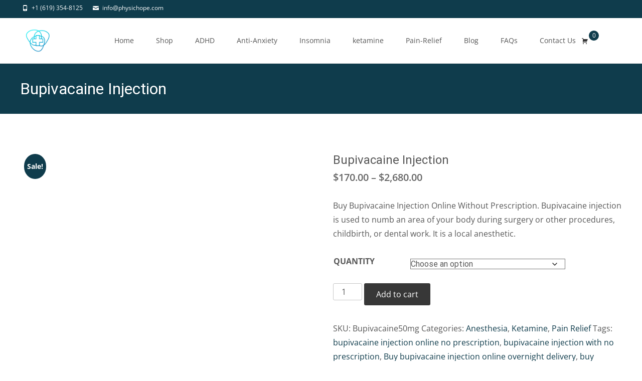

--- FILE ---
content_type: text/html; charset=UTF-8
request_url: https://physichope.com/product/bupivacaine-injection/
body_size: 77335
content:

<!DOCTYPE html>
<html lang="en-CA">
<head><meta charset="UTF-8"><script>if(navigator.userAgent.match(/MSIE|Internet Explorer/i)||navigator.userAgent.match(/Trident\/7\..*?rv:11/i)){var href=document.location.href;if(!href.match(/[?&]nowprocket/)){if(href.indexOf("?")==-1){if(href.indexOf("#")==-1){document.location.href=href+"?nowprocket=1"}else{document.location.href=href.replace("#","?nowprocket=1#")}}else{if(href.indexOf("#")==-1){document.location.href=href+"&nowprocket=1"}else{document.location.href=href.replace("#","&nowprocket=1#")}}}}</script><script>(()=>{class RocketLazyLoadScripts{constructor(){this.v="2.0.4",this.userEvents=["keydown","keyup","mousedown","mouseup","mousemove","mouseover","mouseout","touchmove","touchstart","touchend","touchcancel","wheel","click","dblclick","input"],this.attributeEvents=["onblur","onclick","oncontextmenu","ondblclick","onfocus","onmousedown","onmouseenter","onmouseleave","onmousemove","onmouseout","onmouseover","onmouseup","onmousewheel","onscroll","onsubmit"]}async t(){this.i(),this.o(),/iP(ad|hone)/.test(navigator.userAgent)&&this.h(),this.u(),this.l(this),this.m(),this.k(this),this.p(this),this._(),await Promise.all([this.R(),this.L()]),this.lastBreath=Date.now(),this.S(this),this.P(),this.D(),this.O(),this.M(),await this.C(this.delayedScripts.normal),await this.C(this.delayedScripts.defer),await this.C(this.delayedScripts.async),await this.T(),await this.F(),await this.j(),await this.A(),window.dispatchEvent(new Event("rocket-allScriptsLoaded")),this.everythingLoaded=!0,this.lastTouchEnd&&await new Promise(t=>setTimeout(t,500-Date.now()+this.lastTouchEnd)),this.I(),this.H(),this.U(),this.W()}i(){this.CSPIssue=sessionStorage.getItem("rocketCSPIssue"),document.addEventListener("securitypolicyviolation",t=>{this.CSPIssue||"script-src-elem"!==t.violatedDirective||"data"!==t.blockedURI||(this.CSPIssue=!0,sessionStorage.setItem("rocketCSPIssue",!0))},{isRocket:!0})}o(){window.addEventListener("pageshow",t=>{this.persisted=t.persisted,this.realWindowLoadedFired=!0},{isRocket:!0}),window.addEventListener("pagehide",()=>{this.onFirstUserAction=null},{isRocket:!0})}h(){let t;function e(e){t=e}window.addEventListener("touchstart",e,{isRocket:!0}),window.addEventListener("touchend",function i(o){o.changedTouches[0]&&t.changedTouches[0]&&Math.abs(o.changedTouches[0].pageX-t.changedTouches[0].pageX)<10&&Math.abs(o.changedTouches[0].pageY-t.changedTouches[0].pageY)<10&&o.timeStamp-t.timeStamp<200&&(window.removeEventListener("touchstart",e,{isRocket:!0}),window.removeEventListener("touchend",i,{isRocket:!0}),"INPUT"===o.target.tagName&&"text"===o.target.type||(o.target.dispatchEvent(new TouchEvent("touchend",{target:o.target,bubbles:!0})),o.target.dispatchEvent(new MouseEvent("mouseover",{target:o.target,bubbles:!0})),o.target.dispatchEvent(new PointerEvent("click",{target:o.target,bubbles:!0,cancelable:!0,detail:1,clientX:o.changedTouches[0].clientX,clientY:o.changedTouches[0].clientY})),event.preventDefault()))},{isRocket:!0})}q(t){this.userActionTriggered||("mousemove"!==t.type||this.firstMousemoveIgnored?"keyup"===t.type||"mouseover"===t.type||"mouseout"===t.type||(this.userActionTriggered=!0,this.onFirstUserAction&&this.onFirstUserAction()):this.firstMousemoveIgnored=!0),"click"===t.type&&t.preventDefault(),t.stopPropagation(),t.stopImmediatePropagation(),"touchstart"===this.lastEvent&&"touchend"===t.type&&(this.lastTouchEnd=Date.now()),"click"===t.type&&(this.lastTouchEnd=0),this.lastEvent=t.type,t.composedPath&&t.composedPath()[0].getRootNode()instanceof ShadowRoot&&(t.rocketTarget=t.composedPath()[0]),this.savedUserEvents.push(t)}u(){this.savedUserEvents=[],this.userEventHandler=this.q.bind(this),this.userEvents.forEach(t=>window.addEventListener(t,this.userEventHandler,{passive:!1,isRocket:!0})),document.addEventListener("visibilitychange",this.userEventHandler,{isRocket:!0})}U(){this.userEvents.forEach(t=>window.removeEventListener(t,this.userEventHandler,{passive:!1,isRocket:!0})),document.removeEventListener("visibilitychange",this.userEventHandler,{isRocket:!0}),this.savedUserEvents.forEach(t=>{(t.rocketTarget||t.target).dispatchEvent(new window[t.constructor.name](t.type,t))})}m(){const t="return false",e=Array.from(this.attributeEvents,t=>"data-rocket-"+t),i="["+this.attributeEvents.join("],[")+"]",o="[data-rocket-"+this.attributeEvents.join("],[data-rocket-")+"]",s=(e,i,o)=>{o&&o!==t&&(e.setAttribute("data-rocket-"+i,o),e["rocket"+i]=new Function("event",o),e.setAttribute(i,t))};new MutationObserver(t=>{for(const n of t)"attributes"===n.type&&(n.attributeName.startsWith("data-rocket-")||this.everythingLoaded?n.attributeName.startsWith("data-rocket-")&&this.everythingLoaded&&this.N(n.target,n.attributeName.substring(12)):s(n.target,n.attributeName,n.target.getAttribute(n.attributeName))),"childList"===n.type&&n.addedNodes.forEach(t=>{if(t.nodeType===Node.ELEMENT_NODE)if(this.everythingLoaded)for(const i of[t,...t.querySelectorAll(o)])for(const t of i.getAttributeNames())e.includes(t)&&this.N(i,t.substring(12));else for(const e of[t,...t.querySelectorAll(i)])for(const t of e.getAttributeNames())this.attributeEvents.includes(t)&&s(e,t,e.getAttribute(t))})}).observe(document,{subtree:!0,childList:!0,attributeFilter:[...this.attributeEvents,...e]})}I(){this.attributeEvents.forEach(t=>{document.querySelectorAll("[data-rocket-"+t+"]").forEach(e=>{this.N(e,t)})})}N(t,e){const i=t.getAttribute("data-rocket-"+e);i&&(t.setAttribute(e,i),t.removeAttribute("data-rocket-"+e))}k(t){Object.defineProperty(HTMLElement.prototype,"onclick",{get(){return this.rocketonclick||null},set(e){this.rocketonclick=e,this.setAttribute(t.everythingLoaded?"onclick":"data-rocket-onclick","this.rocketonclick(event)")}})}S(t){function e(e,i){let o=e[i];e[i]=null,Object.defineProperty(e,i,{get:()=>o,set(s){t.everythingLoaded?o=s:e["rocket"+i]=o=s}})}e(document,"onreadystatechange"),e(window,"onload"),e(window,"onpageshow");try{Object.defineProperty(document,"readyState",{get:()=>t.rocketReadyState,set(e){t.rocketReadyState=e},configurable:!0}),document.readyState="loading"}catch(t){console.log("WPRocket DJE readyState conflict, bypassing")}}l(t){this.originalAddEventListener=EventTarget.prototype.addEventListener,this.originalRemoveEventListener=EventTarget.prototype.removeEventListener,this.savedEventListeners=[],EventTarget.prototype.addEventListener=function(e,i,o){o&&o.isRocket||!t.B(e,this)&&!t.userEvents.includes(e)||t.B(e,this)&&!t.userActionTriggered||e.startsWith("rocket-")||t.everythingLoaded?t.originalAddEventListener.call(this,e,i,o):(t.savedEventListeners.push({target:this,remove:!1,type:e,func:i,options:o}),"mouseenter"!==e&&"mouseleave"!==e||t.originalAddEventListener.call(this,e,t.savedUserEvents.push,o))},EventTarget.prototype.removeEventListener=function(e,i,o){o&&o.isRocket||!t.B(e,this)&&!t.userEvents.includes(e)||t.B(e,this)&&!t.userActionTriggered||e.startsWith("rocket-")||t.everythingLoaded?t.originalRemoveEventListener.call(this,e,i,o):t.savedEventListeners.push({target:this,remove:!0,type:e,func:i,options:o})}}J(t,e){this.savedEventListeners=this.savedEventListeners.filter(i=>{let o=i.type,s=i.target||window;return e!==o||t!==s||(this.B(o,s)&&(i.type="rocket-"+o),this.$(i),!1)})}H(){EventTarget.prototype.addEventListener=this.originalAddEventListener,EventTarget.prototype.removeEventListener=this.originalRemoveEventListener,this.savedEventListeners.forEach(t=>this.$(t))}$(t){t.remove?this.originalRemoveEventListener.call(t.target,t.type,t.func,t.options):this.originalAddEventListener.call(t.target,t.type,t.func,t.options)}p(t){let e;function i(e){return t.everythingLoaded?e:e.split(" ").map(t=>"load"===t||t.startsWith("load.")?"rocket-jquery-load":t).join(" ")}function o(o){function s(e){const s=o.fn[e];o.fn[e]=o.fn.init.prototype[e]=function(){return this[0]===window&&t.userActionTriggered&&("string"==typeof arguments[0]||arguments[0]instanceof String?arguments[0]=i(arguments[0]):"object"==typeof arguments[0]&&Object.keys(arguments[0]).forEach(t=>{const e=arguments[0][t];delete arguments[0][t],arguments[0][i(t)]=e})),s.apply(this,arguments),this}}if(o&&o.fn&&!t.allJQueries.includes(o)){const e={DOMContentLoaded:[],"rocket-DOMContentLoaded":[]};for(const t in e)document.addEventListener(t,()=>{e[t].forEach(t=>t())},{isRocket:!0});o.fn.ready=o.fn.init.prototype.ready=function(i){function s(){parseInt(o.fn.jquery)>2?setTimeout(()=>i.bind(document)(o)):i.bind(document)(o)}return"function"==typeof i&&(t.realDomReadyFired?!t.userActionTriggered||t.fauxDomReadyFired?s():e["rocket-DOMContentLoaded"].push(s):e.DOMContentLoaded.push(s)),o([])},s("on"),s("one"),s("off"),t.allJQueries.push(o)}e=o}t.allJQueries=[],o(window.jQuery),Object.defineProperty(window,"jQuery",{get:()=>e,set(t){o(t)}})}P(){const t=new Map;document.write=document.writeln=function(e){const i=document.currentScript,o=document.createRange(),s=i.parentElement;let n=t.get(i);void 0===n&&(n=i.nextSibling,t.set(i,n));const c=document.createDocumentFragment();o.setStart(c,0),c.appendChild(o.createContextualFragment(e)),s.insertBefore(c,n)}}async R(){return new Promise(t=>{this.userActionTriggered?t():this.onFirstUserAction=t})}async L(){return new Promise(t=>{document.addEventListener("DOMContentLoaded",()=>{this.realDomReadyFired=!0,t()},{isRocket:!0})})}async j(){return this.realWindowLoadedFired?Promise.resolve():new Promise(t=>{window.addEventListener("load",t,{isRocket:!0})})}M(){this.pendingScripts=[];this.scriptsMutationObserver=new MutationObserver(t=>{for(const e of t)e.addedNodes.forEach(t=>{"SCRIPT"!==t.tagName||t.noModule||t.isWPRocket||this.pendingScripts.push({script:t,promise:new Promise(e=>{const i=()=>{const i=this.pendingScripts.findIndex(e=>e.script===t);i>=0&&this.pendingScripts.splice(i,1),e()};t.addEventListener("load",i,{isRocket:!0}),t.addEventListener("error",i,{isRocket:!0}),setTimeout(i,1e3)})})})}),this.scriptsMutationObserver.observe(document,{childList:!0,subtree:!0})}async F(){await this.X(),this.pendingScripts.length?(await this.pendingScripts[0].promise,await this.F()):this.scriptsMutationObserver.disconnect()}D(){this.delayedScripts={normal:[],async:[],defer:[]},document.querySelectorAll("script[type$=rocketlazyloadscript]").forEach(t=>{t.hasAttribute("data-rocket-src")?t.hasAttribute("async")&&!1!==t.async?this.delayedScripts.async.push(t):t.hasAttribute("defer")&&!1!==t.defer||"module"===t.getAttribute("data-rocket-type")?this.delayedScripts.defer.push(t):this.delayedScripts.normal.push(t):this.delayedScripts.normal.push(t)})}async _(){await this.L();let t=[];document.querySelectorAll("script[type$=rocketlazyloadscript][data-rocket-src]").forEach(e=>{let i=e.getAttribute("data-rocket-src");if(i&&!i.startsWith("data:")){i.startsWith("//")&&(i=location.protocol+i);try{const o=new URL(i).origin;o!==location.origin&&t.push({src:o,crossOrigin:e.crossOrigin||"module"===e.getAttribute("data-rocket-type")})}catch(t){}}}),t=[...new Map(t.map(t=>[JSON.stringify(t),t])).values()],this.Y(t,"preconnect")}async G(t){if(await this.K(),!0!==t.noModule||!("noModule"in HTMLScriptElement.prototype))return new Promise(e=>{let i;function o(){(i||t).setAttribute("data-rocket-status","executed"),e()}try{if(navigator.userAgent.includes("Firefox/")||""===navigator.vendor||this.CSPIssue)i=document.createElement("script"),[...t.attributes].forEach(t=>{let e=t.nodeName;"type"!==e&&("data-rocket-type"===e&&(e="type"),"data-rocket-src"===e&&(e="src"),i.setAttribute(e,t.nodeValue))}),t.text&&(i.text=t.text),t.nonce&&(i.nonce=t.nonce),i.hasAttribute("src")?(i.addEventListener("load",o,{isRocket:!0}),i.addEventListener("error",()=>{i.setAttribute("data-rocket-status","failed-network"),e()},{isRocket:!0}),setTimeout(()=>{i.isConnected||e()},1)):(i.text=t.text,o()),i.isWPRocket=!0,t.parentNode.replaceChild(i,t);else{const i=t.getAttribute("data-rocket-type"),s=t.getAttribute("data-rocket-src");i?(t.type=i,t.removeAttribute("data-rocket-type")):t.removeAttribute("type"),t.addEventListener("load",o,{isRocket:!0}),t.addEventListener("error",i=>{this.CSPIssue&&i.target.src.startsWith("data:")?(console.log("WPRocket: CSP fallback activated"),t.removeAttribute("src"),this.G(t).then(e)):(t.setAttribute("data-rocket-status","failed-network"),e())},{isRocket:!0}),s?(t.fetchPriority="high",t.removeAttribute("data-rocket-src"),t.src=s):t.src="data:text/javascript;base64,"+window.btoa(unescape(encodeURIComponent(t.text)))}}catch(i){t.setAttribute("data-rocket-status","failed-transform"),e()}});t.setAttribute("data-rocket-status","skipped")}async C(t){const e=t.shift();return e?(e.isConnected&&await this.G(e),this.C(t)):Promise.resolve()}O(){this.Y([...this.delayedScripts.normal,...this.delayedScripts.defer,...this.delayedScripts.async],"preload")}Y(t,e){this.trash=this.trash||[];let i=!0;var o=document.createDocumentFragment();t.forEach(t=>{const s=t.getAttribute&&t.getAttribute("data-rocket-src")||t.src;if(s&&!s.startsWith("data:")){const n=document.createElement("link");n.href=s,n.rel=e,"preconnect"!==e&&(n.as="script",n.fetchPriority=i?"high":"low"),t.getAttribute&&"module"===t.getAttribute("data-rocket-type")&&(n.crossOrigin=!0),t.crossOrigin&&(n.crossOrigin=t.crossOrigin),t.integrity&&(n.integrity=t.integrity),t.nonce&&(n.nonce=t.nonce),o.appendChild(n),this.trash.push(n),i=!1}}),document.head.appendChild(o)}W(){this.trash.forEach(t=>t.remove())}async T(){try{document.readyState="interactive"}catch(t){}this.fauxDomReadyFired=!0;try{await this.K(),this.J(document,"readystatechange"),document.dispatchEvent(new Event("rocket-readystatechange")),await this.K(),document.rocketonreadystatechange&&document.rocketonreadystatechange(),await this.K(),this.J(document,"DOMContentLoaded"),document.dispatchEvent(new Event("rocket-DOMContentLoaded")),await this.K(),this.J(window,"DOMContentLoaded"),window.dispatchEvent(new Event("rocket-DOMContentLoaded"))}catch(t){console.error(t)}}async A(){try{document.readyState="complete"}catch(t){}try{await this.K(),this.J(document,"readystatechange"),document.dispatchEvent(new Event("rocket-readystatechange")),await this.K(),document.rocketonreadystatechange&&document.rocketonreadystatechange(),await this.K(),this.J(window,"load"),window.dispatchEvent(new Event("rocket-load")),await this.K(),window.rocketonload&&window.rocketonload(),await this.K(),this.allJQueries.forEach(t=>t(window).trigger("rocket-jquery-load")),await this.K(),this.J(window,"pageshow");const t=new Event("rocket-pageshow");t.persisted=this.persisted,window.dispatchEvent(t),await this.K(),window.rocketonpageshow&&window.rocketonpageshow({persisted:this.persisted})}catch(t){console.error(t)}}async K(){Date.now()-this.lastBreath>45&&(await this.X(),this.lastBreath=Date.now())}async X(){return document.hidden?new Promise(t=>setTimeout(t)):new Promise(t=>requestAnimationFrame(t))}B(t,e){return e===document&&"readystatechange"===t||(e===document&&"DOMContentLoaded"===t||(e===window&&"DOMContentLoaded"===t||(e===window&&"load"===t||e===window&&"pageshow"===t)))}static run(){(new RocketLazyLoadScripts).t()}}RocketLazyLoadScripts.run()})();</script>
	
	<meta name="viewport" content="width=device-width">
	<link rel="profile" href="http://gmpg.org/xfn/11">
	<link rel="pingback" href="https://physichope.com/xmlrpc.php">
	<meta name='robots' content='index, follow, max-image-preview:large, max-snippet:-1, max-video-preview:-1' />
<script type="rocketlazyloadscript">window._wca = window._wca || [];</script>

	<!-- This site is optimized with the Yoast SEO Premium plugin v26.2 (Yoast SEO v26.7) - https://yoast.com/wordpress/plugins/seo/ -->
	<title>Buy Bupivacaine Injection Online Without Prescription</title>
<link data-rocket-prefetch href="https://fonts.googleapis.com" rel="dns-prefetch">
<link data-rocket-prefetch href="https://stats.wp.com" rel="dns-prefetch">
<link data-rocket-prefetch href="https://i0.wp.com" rel="dns-prefetch">
<link data-rocket-prefetch href="https://physichope.b-cdn.net" rel="dns-prefetch">
<link data-rocket-preload as="style" href="https://fonts.googleapis.com/css?family=Open%20Sans%3A300%2C400%2C700%2C300italic%2C400italic%2C700italic%7CRoboto%3A300%2C400%2C700&#038;subset=latin%2Clatin-ext&#038;display=swap" rel="preload">
<link href="https://fonts.googleapis.com/css?family=Open%20Sans%3A300%2C400%2C700%2C300italic%2C400italic%2C700italic%7CRoboto%3A300%2C400%2C700&#038;subset=latin%2Clatin-ext&#038;display=swap" media="print" onload="this.media=&#039;all&#039;" rel="stylesheet">
<style id="wpr-usedcss">img:is([sizes=auto i],[sizes^="auto," i]){contain-intrinsic-size:3000px 1500px}img.emoji{display:inline!important;border:none!important;box-shadow:none!important;height:1em!important;width:1em!important;margin:0 .07em!important;vertical-align:-.1em!important;background:0 0!important;padding:0!important}:where(.wp-block-button__link){border-radius:9999px;box-shadow:none;padding:calc(.667em + 2px) calc(1.333em + 2px);text-decoration:none}:root :where(.wp-block-button .wp-block-button__link.is-style-outline),:root :where(.wp-block-button.is-style-outline>.wp-block-button__link){border:2px solid;padding:.667em 1.333em}:root :where(.wp-block-button .wp-block-button__link.is-style-outline:not(.has-text-color)),:root :where(.wp-block-button.is-style-outline>.wp-block-button__link:not(.has-text-color)){color:currentColor}:root :where(.wp-block-button .wp-block-button__link.is-style-outline:not(.has-background)),:root :where(.wp-block-button.is-style-outline>.wp-block-button__link:not(.has-background)){background-color:initial;background-image:none}:where(.wp-block-calendar table:not(.has-background) th){background:#ddd}:where(.wp-block-columns){margin-bottom:1.75em}:where(.wp-block-columns.has-background){padding:1.25em 2.375em}:where(.wp-block-post-comments input[type=submit]){border:none}:where(.wp-block-cover-image:not(.has-text-color)),:where(.wp-block-cover:not(.has-text-color)){color:#fff}:where(.wp-block-cover-image.is-light:not(.has-text-color)),:where(.wp-block-cover.is-light:not(.has-text-color)){color:#000}:root :where(.wp-block-cover h1:not(.has-text-color)),:root :where(.wp-block-cover h2:not(.has-text-color)),:root :where(.wp-block-cover h3:not(.has-text-color)),:root :where(.wp-block-cover h4:not(.has-text-color)),:root :where(.wp-block-cover h5:not(.has-text-color)),:root :where(.wp-block-cover h6:not(.has-text-color)),:root :where(.wp-block-cover p:not(.has-text-color)){color:inherit}:where(.wp-block-file){margin-bottom:1.5em}:where(.wp-block-file__button){border-radius:2em;display:inline-block;padding:.5em 1em}:where(.wp-block-file__button):is(a):active,:where(.wp-block-file__button):is(a):focus,:where(.wp-block-file__button):is(a):hover,:where(.wp-block-file__button):is(a):visited{box-shadow:none;color:#fff;opacity:.85;text-decoration:none}:where(.wp-block-group.wp-block-group-is-layout-constrained){position:relative}:root :where(.wp-block-image.is-style-rounded img,.wp-block-image .is-style-rounded img){border-radius:9999px}:where(.wp-block-latest-comments:not([style*=line-height] .wp-block-latest-comments__comment)){line-height:1.1}:where(.wp-block-latest-comments:not([style*=line-height] .wp-block-latest-comments__comment-excerpt p)){line-height:1.8}:root :where(.wp-block-latest-posts.is-grid){padding:0}:root :where(.wp-block-latest-posts.wp-block-latest-posts__list){padding-left:0}ul{box-sizing:border-box}:root :where(.wp-block-list.has-background){padding:1.25em 2.375em}:where(.wp-block-navigation.has-background .wp-block-navigation-item a:not(.wp-element-button)),:where(.wp-block-navigation.has-background .wp-block-navigation-submenu a:not(.wp-element-button)){padding:.5em 1em}:where(.wp-block-navigation .wp-block-navigation__submenu-container .wp-block-navigation-item a:not(.wp-element-button)),:where(.wp-block-navigation .wp-block-navigation__submenu-container .wp-block-navigation-submenu a:not(.wp-element-button)),:where(.wp-block-navigation .wp-block-navigation__submenu-container .wp-block-navigation-submenu button.wp-block-navigation-item__content),:where(.wp-block-navigation .wp-block-navigation__submenu-container .wp-block-pages-list__item button.wp-block-navigation-item__content){padding:.5em 1em}:root :where(p.has-background){padding:1.25em 2.375em}:where(p.has-text-color:not(.has-link-color)) a{color:inherit}:where(.wp-block-post-comments-form) input:not([type=submit]),:where(.wp-block-post-comments-form) textarea{border:1px solid #949494;font-family:inherit;font-size:1em}:where(.wp-block-post-comments-form) input:where(:not([type=submit]):not([type=checkbox])),:where(.wp-block-post-comments-form) textarea{padding:calc(.667em + 2px)}:where(.wp-block-post-excerpt){box-sizing:border-box;margin-bottom:var(--wp--style--block-gap);margin-top:var(--wp--style--block-gap)}:where(.wp-block-preformatted.has-background){padding:1.25em 2.375em}.wp-block-search__button{margin-left:10px;word-break:normal}.wp-block-search__button svg{height:1.25em;min-height:24px;min-width:24px;width:1.25em;fill:currentColor;vertical-align:text-bottom}:where(.wp-block-search__button){border:1px solid #ccc;padding:6px 10px}.wp-block-search__inside-wrapper{display:flex;flex:auto;flex-wrap:nowrap;max-width:100%}.wp-block-search__label{width:100%}.wp-block-search__input{appearance:none;border:1px solid #949494;flex-grow:1;margin-left:0;margin-right:0;min-width:3rem;padding:8px;text-decoration:unset!important}:where(.wp-block-search__input){font-family:inherit;font-size:inherit;font-style:inherit;font-weight:inherit;letter-spacing:inherit;line-height:inherit;text-transform:inherit}:where(.wp-block-search__button-inside .wp-block-search__inside-wrapper){border:1px solid #949494;box-sizing:border-box;padding:4px}:where(.wp-block-search__button-inside .wp-block-search__inside-wrapper) .wp-block-search__input{border:none;border-radius:0;padding:0 4px}:where(.wp-block-search__button-inside .wp-block-search__inside-wrapper) .wp-block-search__input:focus{outline:0}:where(.wp-block-search__button-inside .wp-block-search__inside-wrapper) :where(.wp-block-search__button){padding:4px 8px}:root :where(.wp-block-separator.is-style-dots){height:auto;line-height:1;text-align:center}:root :where(.wp-block-separator.is-style-dots):before{color:currentColor;content:"···";font-family:serif;font-size:1.5em;letter-spacing:2em;padding-left:2em}:root :where(.wp-block-site-logo.is-style-rounded){border-radius:9999px}:where(.wp-block-social-links:not(.is-style-logos-only)) .wp-social-link{background-color:#f0f0f0;color:#444}:where(.wp-block-social-links:not(.is-style-logos-only)) .wp-social-link-amazon{background-color:#f90;color:#fff}:where(.wp-block-social-links:not(.is-style-logos-only)) .wp-social-link-bandcamp{background-color:#1ea0c3;color:#fff}:where(.wp-block-social-links:not(.is-style-logos-only)) .wp-social-link-behance{background-color:#0757fe;color:#fff}:where(.wp-block-social-links:not(.is-style-logos-only)) .wp-social-link-bluesky{background-color:#0a7aff;color:#fff}:where(.wp-block-social-links:not(.is-style-logos-only)) .wp-social-link-codepen{background-color:#1e1f26;color:#fff}:where(.wp-block-social-links:not(.is-style-logos-only)) .wp-social-link-deviantart{background-color:#02e49b;color:#fff}:where(.wp-block-social-links:not(.is-style-logos-only)) .wp-social-link-discord{background-color:#5865f2;color:#fff}:where(.wp-block-social-links:not(.is-style-logos-only)) .wp-social-link-dribbble{background-color:#e94c89;color:#fff}:where(.wp-block-social-links:not(.is-style-logos-only)) .wp-social-link-dropbox{background-color:#4280ff;color:#fff}:where(.wp-block-social-links:not(.is-style-logos-only)) .wp-social-link-etsy{background-color:#f45800;color:#fff}:where(.wp-block-social-links:not(.is-style-logos-only)) .wp-social-link-facebook{background-color:#0866ff;color:#fff}:where(.wp-block-social-links:not(.is-style-logos-only)) .wp-social-link-fivehundredpx{background-color:#000;color:#fff}:where(.wp-block-social-links:not(.is-style-logos-only)) .wp-social-link-flickr{background-color:#0461dd;color:#fff}:where(.wp-block-social-links:not(.is-style-logos-only)) .wp-social-link-foursquare{background-color:#e65678;color:#fff}:where(.wp-block-social-links:not(.is-style-logos-only)) .wp-social-link-github{background-color:#24292d;color:#fff}:where(.wp-block-social-links:not(.is-style-logos-only)) .wp-social-link-goodreads{background-color:#eceadd;color:#382110}:where(.wp-block-social-links:not(.is-style-logos-only)) .wp-social-link-google{background-color:#ea4434;color:#fff}:where(.wp-block-social-links:not(.is-style-logos-only)) .wp-social-link-gravatar{background-color:#1d4fc4;color:#fff}:where(.wp-block-social-links:not(.is-style-logos-only)) .wp-social-link-instagram{background-color:#f00075;color:#fff}:where(.wp-block-social-links:not(.is-style-logos-only)) .wp-social-link-lastfm{background-color:#e21b24;color:#fff}:where(.wp-block-social-links:not(.is-style-logos-only)) .wp-social-link-linkedin{background-color:#0d66c2;color:#fff}:where(.wp-block-social-links:not(.is-style-logos-only)) .wp-social-link-mastodon{background-color:#3288d4;color:#fff}:where(.wp-block-social-links:not(.is-style-logos-only)) .wp-social-link-medium{background-color:#000;color:#fff}:where(.wp-block-social-links:not(.is-style-logos-only)) .wp-social-link-meetup{background-color:#f6405f;color:#fff}:where(.wp-block-social-links:not(.is-style-logos-only)) .wp-social-link-patreon{background-color:#000;color:#fff}:where(.wp-block-social-links:not(.is-style-logos-only)) .wp-social-link-pinterest{background-color:#e60122;color:#fff}:where(.wp-block-social-links:not(.is-style-logos-only)) .wp-social-link-pocket{background-color:#ef4155;color:#fff}:where(.wp-block-social-links:not(.is-style-logos-only)) .wp-social-link-reddit{background-color:#ff4500;color:#fff}:where(.wp-block-social-links:not(.is-style-logos-only)) .wp-social-link-skype{background-color:#0478d7;color:#fff}:where(.wp-block-social-links:not(.is-style-logos-only)) .wp-social-link-snapchat{background-color:#fefc00;color:#fff;stroke:#000}:where(.wp-block-social-links:not(.is-style-logos-only)) .wp-social-link-soundcloud{background-color:#ff5600;color:#fff}:where(.wp-block-social-links:not(.is-style-logos-only)) .wp-social-link-spotify{background-color:#1bd760;color:#fff}:where(.wp-block-social-links:not(.is-style-logos-only)) .wp-social-link-telegram{background-color:#2aabee;color:#fff}:where(.wp-block-social-links:not(.is-style-logos-only)) .wp-social-link-threads{background-color:#000;color:#fff}:where(.wp-block-social-links:not(.is-style-logos-only)) .wp-social-link-tiktok{background-color:#000;color:#fff}:where(.wp-block-social-links:not(.is-style-logos-only)) .wp-social-link-tumblr{background-color:#011835;color:#fff}:where(.wp-block-social-links:not(.is-style-logos-only)) .wp-social-link-twitch{background-color:#6440a4;color:#fff}:where(.wp-block-social-links:not(.is-style-logos-only)) .wp-social-link-twitter{background-color:#1da1f2;color:#fff}:where(.wp-block-social-links:not(.is-style-logos-only)) .wp-social-link-vimeo{background-color:#1eb7ea;color:#fff}:where(.wp-block-social-links:not(.is-style-logos-only)) .wp-social-link-vk{background-color:#4680c2;color:#fff}:where(.wp-block-social-links:not(.is-style-logos-only)) .wp-social-link-wordpress{background-color:#3499cd;color:#fff}:where(.wp-block-social-links:not(.is-style-logos-only)) .wp-social-link-whatsapp{background-color:#25d366;color:#fff}:where(.wp-block-social-links:not(.is-style-logos-only)) .wp-social-link-x{background-color:#000;color:#fff}:where(.wp-block-social-links:not(.is-style-logos-only)) .wp-social-link-yelp{background-color:#d32422;color:#fff}:where(.wp-block-social-links:not(.is-style-logos-only)) .wp-social-link-youtube{background-color:red;color:#fff}:where(.wp-block-social-links.is-style-logos-only) .wp-social-link{background:0 0}:where(.wp-block-social-links.is-style-logos-only) .wp-social-link svg{height:1.25em;width:1.25em}:where(.wp-block-social-links.is-style-logos-only) .wp-social-link-amazon{color:#f90}:where(.wp-block-social-links.is-style-logos-only) .wp-social-link-bandcamp{color:#1ea0c3}:where(.wp-block-social-links.is-style-logos-only) .wp-social-link-behance{color:#0757fe}:where(.wp-block-social-links.is-style-logos-only) .wp-social-link-bluesky{color:#0a7aff}:where(.wp-block-social-links.is-style-logos-only) .wp-social-link-codepen{color:#1e1f26}:where(.wp-block-social-links.is-style-logos-only) .wp-social-link-deviantart{color:#02e49b}:where(.wp-block-social-links.is-style-logos-only) .wp-social-link-discord{color:#5865f2}:where(.wp-block-social-links.is-style-logos-only) .wp-social-link-dribbble{color:#e94c89}:where(.wp-block-social-links.is-style-logos-only) .wp-social-link-dropbox{color:#4280ff}:where(.wp-block-social-links.is-style-logos-only) .wp-social-link-etsy{color:#f45800}:where(.wp-block-social-links.is-style-logos-only) .wp-social-link-facebook{color:#0866ff}:where(.wp-block-social-links.is-style-logos-only) .wp-social-link-fivehundredpx{color:#000}:where(.wp-block-social-links.is-style-logos-only) .wp-social-link-flickr{color:#0461dd}:where(.wp-block-social-links.is-style-logos-only) .wp-social-link-foursquare{color:#e65678}:where(.wp-block-social-links.is-style-logos-only) .wp-social-link-github{color:#24292d}:where(.wp-block-social-links.is-style-logos-only) .wp-social-link-goodreads{color:#382110}:where(.wp-block-social-links.is-style-logos-only) .wp-social-link-google{color:#ea4434}:where(.wp-block-social-links.is-style-logos-only) .wp-social-link-gravatar{color:#1d4fc4}:where(.wp-block-social-links.is-style-logos-only) .wp-social-link-instagram{color:#f00075}:where(.wp-block-social-links.is-style-logos-only) .wp-social-link-lastfm{color:#e21b24}:where(.wp-block-social-links.is-style-logos-only) .wp-social-link-linkedin{color:#0d66c2}:where(.wp-block-social-links.is-style-logos-only) .wp-social-link-mastodon{color:#3288d4}:where(.wp-block-social-links.is-style-logos-only) .wp-social-link-medium{color:#000}:where(.wp-block-social-links.is-style-logos-only) .wp-social-link-meetup{color:#f6405f}:where(.wp-block-social-links.is-style-logos-only) .wp-social-link-patreon{color:#000}:where(.wp-block-social-links.is-style-logos-only) .wp-social-link-pinterest{color:#e60122}:where(.wp-block-social-links.is-style-logos-only) .wp-social-link-pocket{color:#ef4155}:where(.wp-block-social-links.is-style-logos-only) .wp-social-link-reddit{color:#ff4500}:where(.wp-block-social-links.is-style-logos-only) .wp-social-link-skype{color:#0478d7}:where(.wp-block-social-links.is-style-logos-only) .wp-social-link-snapchat{color:#fff;stroke:#000}:where(.wp-block-social-links.is-style-logos-only) .wp-social-link-soundcloud{color:#ff5600}:where(.wp-block-social-links.is-style-logos-only) .wp-social-link-spotify{color:#1bd760}:where(.wp-block-social-links.is-style-logos-only) .wp-social-link-telegram{color:#2aabee}:where(.wp-block-social-links.is-style-logos-only) .wp-social-link-threads{color:#000}:where(.wp-block-social-links.is-style-logos-only) .wp-social-link-tiktok{color:#000}:where(.wp-block-social-links.is-style-logos-only) .wp-social-link-tumblr{color:#011835}:where(.wp-block-social-links.is-style-logos-only) .wp-social-link-twitch{color:#6440a4}:where(.wp-block-social-links.is-style-logos-only) .wp-social-link-twitter{color:#1da1f2}:where(.wp-block-social-links.is-style-logos-only) .wp-social-link-vimeo{color:#1eb7ea}:where(.wp-block-social-links.is-style-logos-only) .wp-social-link-vk{color:#4680c2}:where(.wp-block-social-links.is-style-logos-only) .wp-social-link-whatsapp{color:#25d366}:where(.wp-block-social-links.is-style-logos-only) .wp-social-link-wordpress{color:#3499cd}:where(.wp-block-social-links.is-style-logos-only) .wp-social-link-x{color:#000}:where(.wp-block-social-links.is-style-logos-only) .wp-social-link-yelp{color:#d32422}:where(.wp-block-social-links.is-style-logos-only) .wp-social-link-youtube{color:red}:root :where(.wp-block-social-links .wp-social-link a){padding:.25em}:root :where(.wp-block-social-links.is-style-logos-only .wp-social-link a){padding:0}:root :where(.wp-block-social-links.is-style-pill-shape .wp-social-link a){padding-left:.6666666667em;padding-right:.6666666667em}:root :where(.wp-block-tag-cloud.is-style-outline){display:flex;flex-wrap:wrap;gap:1ch}:root :where(.wp-block-tag-cloud.is-style-outline a){border:1px solid;font-size:unset!important;margin-right:0;padding:1ch 2ch;text-decoration:none!important}:root :where(.wp-block-table-of-contents){box-sizing:border-box}:where(.wp-block-term-description){box-sizing:border-box;margin-bottom:var(--wp--style--block-gap);margin-top:var(--wp--style--block-gap)}:where(pre.wp-block-verse){font-family:inherit}.entry-content{counter-reset:footnotes}.wp-element-button{cursor:pointer}:root{--wp--preset--font-size--normal:16px;--wp--preset--font-size--huge:42px}.screen-reader-text{border:0;clip-path:inset(50%);height:1px;margin:-1px;overflow:hidden;padding:0;position:absolute;width:1px;word-wrap:normal!important}.screen-reader-text:focus{background-color:#ddd;clip-path:none;color:#444;display:block;font-size:1em;height:auto;left:5px;line-height:normal;padding:15px 23px 14px;text-decoration:none;top:5px;width:auto;z-index:100000}html :where(.has-border-color){border-style:solid}html :where([style*=border-top-color]){border-top-style:solid}html :where([style*=border-right-color]){border-right-style:solid}html :where([style*=border-bottom-color]){border-bottom-style:solid}html :where([style*=border-left-color]){border-left-style:solid}html :where([style*=border-width]){border-style:solid}html :where([style*=border-top-width]){border-top-style:solid}html :where([style*=border-right-width]){border-right-style:solid}html :where([style*=border-bottom-width]){border-bottom-style:solid}html :where([style*=border-left-width]){border-left-style:solid}html :where(img[class*=wp-image-]){height:auto;max-width:100%}:where(figure){margin:0 0 1em}html :where(.is-position-sticky){--wp-admin--admin-bar--position-offset:var(--wp-admin--admin-bar--height,0px)}@media screen and (max-width:600px){html :where(.is-position-sticky){--wp-admin--admin-bar--position-offset:0px}}:root :where(.wp-block-image figcaption){color:#555;font-size:13px;text-align:center}.wp-block-search .wp-block-search__label{font-weight:700}.wp-block-search__button{border:1px solid #ccc;padding:.375em .625em}:where(.wp-block-group.has-background){padding:1.25em 2.375em}:root :where(.wp-block-template-part.has-background){margin-bottom:0;margin-top:0;padding:1.25em 2.375em}.mejs-container{background:#000;font-family:Helvetica,Arial,serif;position:relative;text-align:left;text-indent:0;vertical-align:top}.mejs-container,.mejs-container *{box-sizing:border-box}.mejs-container video::-webkit-media-controls,.mejs-container video::-webkit-media-controls-panel,.mejs-container video::-webkit-media-controls-panel-container,.mejs-container video::-webkit-media-controls-start-playback-button{-webkit-appearance:none;display:none!important}.mejs-container:focus{outline:0}.mejs-mediaelement{left:0;position:absolute;top:0}.mejs-mediaelement{height:100%;width:100%;z-index:0}.mejs-container{clear:both;max-width:100%}.mejs-container *{font-family:Helvetica,Arial}.mejs-container{background:#222}.wp-video-shortcode video,video.wp-video-shortcode{max-width:100%;display:inline-block}:root{--wp--preset--aspect-ratio--square:1;--wp--preset--aspect-ratio--4-3:4/3;--wp--preset--aspect-ratio--3-4:3/4;--wp--preset--aspect-ratio--3-2:3/2;--wp--preset--aspect-ratio--2-3:2/3;--wp--preset--aspect-ratio--16-9:16/9;--wp--preset--aspect-ratio--9-16:9/16;--wp--preset--color--black:#000000;--wp--preset--color--cyan-bluish-gray:#abb8c3;--wp--preset--color--white:#ffffff;--wp--preset--color--pale-pink:#f78da7;--wp--preset--color--vivid-red:#cf2e2e;--wp--preset--color--luminous-vivid-orange:#ff6900;--wp--preset--color--luminous-vivid-amber:#fcb900;--wp--preset--color--light-green-cyan:#7bdcb5;--wp--preset--color--vivid-green-cyan:#00d084;--wp--preset--color--pale-cyan-blue:#8ed1fc;--wp--preset--color--vivid-cyan-blue:#0693e3;--wp--preset--color--vivid-purple:#9b51e0;--wp--preset--gradient--vivid-cyan-blue-to-vivid-purple:linear-gradient(135deg,rgba(6, 147, 227, 1) 0%,rgb(155, 81, 224) 100%);--wp--preset--gradient--light-green-cyan-to-vivid-green-cyan:linear-gradient(135deg,rgb(122, 220, 180) 0%,rgb(0, 208, 130) 100%);--wp--preset--gradient--luminous-vivid-amber-to-luminous-vivid-orange:linear-gradient(135deg,rgba(252, 185, 0, 1) 0%,rgba(255, 105, 0, 1) 100%);--wp--preset--gradient--luminous-vivid-orange-to-vivid-red:linear-gradient(135deg,rgba(255, 105, 0, 1) 0%,rgb(207, 46, 46) 100%);--wp--preset--gradient--very-light-gray-to-cyan-bluish-gray:linear-gradient(135deg,rgb(238, 238, 238) 0%,rgb(169, 184, 195) 100%);--wp--preset--gradient--cool-to-warm-spectrum:linear-gradient(135deg,rgb(74, 234, 220) 0%,rgb(151, 120, 209) 20%,rgb(207, 42, 186) 40%,rgb(238, 44, 130) 60%,rgb(251, 105, 98) 80%,rgb(254, 248, 76) 100%);--wp--preset--gradient--blush-light-purple:linear-gradient(135deg,rgb(255, 206, 236) 0%,rgb(152, 150, 240) 100%);--wp--preset--gradient--blush-bordeaux:linear-gradient(135deg,rgb(254, 205, 165) 0%,rgb(254, 45, 45) 50%,rgb(107, 0, 62) 100%);--wp--preset--gradient--luminous-dusk:linear-gradient(135deg,rgb(255, 203, 112) 0%,rgb(199, 81, 192) 50%,rgb(65, 88, 208) 100%);--wp--preset--gradient--pale-ocean:linear-gradient(135deg,rgb(255, 245, 203) 0%,rgb(182, 227, 212) 50%,rgb(51, 167, 181) 100%);--wp--preset--gradient--electric-grass:linear-gradient(135deg,rgb(202, 248, 128) 0%,rgb(113, 206, 126) 100%);--wp--preset--gradient--midnight:linear-gradient(135deg,rgb(2, 3, 129) 0%,rgb(40, 116, 252) 100%);--wp--preset--font-size--small:13px;--wp--preset--font-size--medium:20px;--wp--preset--font-size--large:36px;--wp--preset--font-size--x-large:42px;--wp--preset--spacing--20:0.44rem;--wp--preset--spacing--30:0.67rem;--wp--preset--spacing--40:1rem;--wp--preset--spacing--50:1.5rem;--wp--preset--spacing--60:2.25rem;--wp--preset--spacing--70:3.38rem;--wp--preset--spacing--80:5.06rem;--wp--preset--shadow--natural:6px 6px 9px rgba(0, 0, 0, .2);--wp--preset--shadow--deep:12px 12px 50px rgba(0, 0, 0, .4);--wp--preset--shadow--sharp:6px 6px 0px rgba(0, 0, 0, .2);--wp--preset--shadow--outlined:6px 6px 0px -3px rgba(255, 255, 255, 1),6px 6px rgba(0, 0, 0, 1);--wp--preset--shadow--crisp:6px 6px 0px rgba(0, 0, 0, 1)}:where(.is-layout-flex){gap:.5em}:where(.is-layout-grid){gap:.5em}:where(.wp-block-post-template.is-layout-flex){gap:1.25em}:where(.wp-block-post-template.is-layout-grid){gap:1.25em}:where(.wp-block-columns.is-layout-flex){gap:2em}:where(.wp-block-columns.is-layout-grid){gap:2em}:root :where(.wp-block-pullquote){font-size:1.5em;line-height:1.6}.fa{-moz-osx-font-smoothing:grayscale;-webkit-font-smoothing:antialiased;display:inline-block;font-style:normal;font-variant:normal;text-rendering:auto;line-height:1}.fa{font-family:"Font Awesome 5 Free"}.fa{font-weight:900}.owl-carousel .owl-wrapper:after{content:".";display:block;clear:both;visibility:hidden;line-height:0;height:0}.owl-carousel{display:none;position:relative;width:100%;-ms-touch-action:pan-y}.owl-carousel .owl-wrapper{display:none;position:relative;-webkit-transform:translate3d(0,0,0)}.owl-carousel .owl-wrapper-outer{overflow:hidden;position:relative;width:100%}.owl-carousel .owl-wrapper-outer.autoHeight{-webkit-transition:height .5s ease-in-out;-moz-transition:height .5s ease-in-out;-ms-transition:height .5s ease-in-out;-o-transition:height .5s ease-in-out;transition:height .5s ease-in-out}.owl-carousel .owl-item{float:left}.owl-controls .owl-buttons div,.owl-controls .owl-page{cursor:pointer}.owl-controls{-webkit-user-select:none;-khtml-user-select:none;-moz-user-select:none;-ms-user-select:none;user-select:none;-webkit-tap-highlight-color:transparent}.grabbing{cursor:url(https://physichope.b-cdn.net/wp-content/plugins/templatesnext-toolkit/css/grabbing.png) 8 8,move}.owl-carousel .owl-item,.owl-carousel .owl-wrapper{-webkit-backface-visibility:hidden;-moz-backface-visibility:hidden;-ms-backface-visibility:hidden;-webkit-transform:translate3d(0,0,0);-moz-transform:translate3d(0,0,0);-ms-transform:translate3d(0,0,0)}.owl-origin{-webkit-perspective:1200px;-webkit-perspective-origin-x:50%;-webkit-perspective-origin-y:50%;-moz-perspective:1200px;-moz-perspective-origin-x:50%;-moz-perspective-origin-y:50%;perspective:1200px}@-moz-keyframes fadeOut{0%{opacity:1}100%{opacity:0}}#cboxOverlay,#cboxWrapper,#colorbox{position:absolute;top:0;left:0;z-index:9999;overflow:hidden;-webkit-transform:translate3d(0,0,0)}#cboxWrapper{max-width:none}#cboxOverlay{position:fixed;width:100%;height:100%}#cboxBottomLeft,#cboxMiddleLeft{clear:left}#cboxContent{position:relative}#cboxTitle{margin:0}#cboxLoadingGraphic,#cboxLoadingOverlay{position:absolute;top:0;left:0;width:100%;height:100%}#cboxNext,#cboxPrevious,#cboxSlideshow{cursor:pointer}#cboxContent,#colorbox{box-sizing:content-box;-moz-box-sizing:content-box;-webkit-box-sizing:content-box}#cboxOverlay{background:url(https://physichope.b-cdn.net/wp-content/plugins/templatesnext-toolkit/css/images/overlay.png);opacity:.9}#colorbox{outline:0}#cboxTopLeft{width:21px;height:21px;background:url(https://physichope.b-cdn.net/wp-content/plugins/templatesnext-toolkit/css/images/controls.png) -101px 0 no-repeat}#cboxTopRight{width:21px;height:21px;background:url(https://physichope.b-cdn.net/wp-content/plugins/templatesnext-toolkit/css/images/controls.png) -130px 0 no-repeat}#cboxBottomLeft{width:21px;height:21px;background:url(https://physichope.b-cdn.net/wp-content/plugins/templatesnext-toolkit/css/images/controls.png) -101px -29px no-repeat}#cboxBottomRight{width:21px;height:21px;background:url(https://physichope.b-cdn.net/wp-content/plugins/templatesnext-toolkit/css/images/controls.png) -130px -29px no-repeat}#cboxMiddleLeft{width:21px;background:url(https://physichope.b-cdn.net/wp-content/plugins/templatesnext-toolkit/css/images/controls.png) left top repeat-y}#cboxMiddleRight{width:21px;background:url(https://physichope.b-cdn.net/wp-content/plugins/templatesnext-toolkit/css/images/controls.png) right top repeat-y}#cboxTopCenter{height:21px;background:url(https://physichope.b-cdn.net/wp-content/plugins/templatesnext-toolkit/css/images/border.png) repeat-x}#cboxBottomCenter{height:21px;background:url(https://physichope.b-cdn.net/wp-content/plugins/templatesnext-toolkit/css/images/border.png) 0 -29px repeat-x}#cboxContent{background:#fff;overflow:hidden}#cboxTitle{position:absolute;bottom:4px;left:0;text-align:center;width:100%;color:#949494}#cboxCurrent{position:absolute;bottom:4px;left:58px;color:#949494}#cboxLoadingOverlay{background:url(https://physichope.b-cdn.net/wp-content/plugins/templatesnext-toolkit/css/images/loading_background.png) center center no-repeat}#cboxLoadingGraphic{background:url(https://physichope.b-cdn.net/wp-content/plugins/templatesnext-toolkit/css/images/loading.gif) center center no-repeat}#cboxNext,#cboxPrevious,#cboxSlideshow{border:0;padding:0;margin:0;overflow:visible;width:auto;background:0 0}#cboxNext:active,#cboxPrevious:active,#cboxSlideshow:active{outline:0}#cboxSlideshow{position:absolute;bottom:4px;right:30px;color:#0092ef}#cboxPrevious{position:absolute;bottom:0;left:0;background:url(https://physichope.b-cdn.net/wp-content/plugins/templatesnext-toolkit/css/images/controls.png) -75px 0 no-repeat;width:25px;height:25px;text-indent:-9999px}#cboxPrevious:hover{background-position:-75px -25px}#cboxNext{position:absolute;bottom:0;left:27px;background:url(https://physichope.b-cdn.net/wp-content/plugins/templatesnext-toolkit/css/images/controls.png) -50px 0 no-repeat;width:25px;height:25px;text-indent:-9999px}#cboxNext:hover{background-position:-50px -25px}.animated{-webkit-animation-duration:1s;animation-duration:1s;-webkit-animation-fill-mode:both;animation-fill-mode:both}.animated.infinite{-webkit-animation-iteration-count:infinite;animation-iteration-count:infinite}@-webkit-keyframes bounce{20%,53%,80%,from,to{-webkit-animation-timing-function:cubic-bezier(0.215,0.610,0.355,1.000);animation-timing-function:cubic-bezier(0.215,0.610,0.355,1.000);-webkit-transform:translate3d(0,0,0);transform:translate3d(0,0,0)}40%,43%{-webkit-animation-timing-function:cubic-bezier(0.755,0.050,0.855,0.060);animation-timing-function:cubic-bezier(0.755,0.050,0.855,0.060);-webkit-transform:translate3d(0,-30px,0);transform:translate3d(0,-30px,0)}70%{-webkit-animation-timing-function:cubic-bezier(0.755,0.050,0.855,0.060);animation-timing-function:cubic-bezier(0.755,0.050,0.855,0.060);-webkit-transform:translate3d(0,-15px,0);transform:translate3d(0,-15px,0)}90%{-webkit-transform:translate3d(0,-4px,0);transform:translate3d(0,-4px,0)}}@keyframes bounce{20%,53%,80%,from,to{-webkit-animation-timing-function:cubic-bezier(0.215,0.610,0.355,1.000);animation-timing-function:cubic-bezier(0.215,0.610,0.355,1.000);-webkit-transform:translate3d(0,0,0);transform:translate3d(0,0,0)}40%,43%{-webkit-animation-timing-function:cubic-bezier(0.755,0.050,0.855,0.060);animation-timing-function:cubic-bezier(0.755,0.050,0.855,0.060);-webkit-transform:translate3d(0,-30px,0);transform:translate3d(0,-30px,0)}70%{-webkit-animation-timing-function:cubic-bezier(0.755,0.050,0.855,0.060);animation-timing-function:cubic-bezier(0.755,0.050,0.855,0.060);-webkit-transform:translate3d(0,-15px,0);transform:translate3d(0,-15px,0)}90%{-webkit-transform:translate3d(0,-4px,0);transform:translate3d(0,-4px,0)}}.bounce{-webkit-animation-name:bounce;animation-name:bounce;-webkit-transform-origin:center bottom;transform-origin:center bottom}@-webkit-keyframes swing{20%{-webkit-transform:rotate3d(0,0,1,15deg);transform:rotate3d(0,0,1,15deg)}40%{-webkit-transform:rotate3d(0,0,1,-10deg);transform:rotate3d(0,0,1,-10deg)}60%{-webkit-transform:rotate3d(0,0,1,5deg);transform:rotate3d(0,0,1,5deg)}80%{-webkit-transform:rotate3d(0,0,1,-5deg);transform:rotate3d(0,0,1,-5deg)}to{-webkit-transform:rotate3d(0,0,1,0deg);transform:rotate3d(0,0,1,0deg)}}@keyframes swing{20%{-webkit-transform:rotate3d(0,0,1,15deg);transform:rotate3d(0,0,1,15deg)}40%{-webkit-transform:rotate3d(0,0,1,-10deg);transform:rotate3d(0,0,1,-10deg)}60%{-webkit-transform:rotate3d(0,0,1,5deg);transform:rotate3d(0,0,1,5deg)}80%{-webkit-transform:rotate3d(0,0,1,-5deg);transform:rotate3d(0,0,1,-5deg)}to{-webkit-transform:rotate3d(0,0,1,0deg);transform:rotate3d(0,0,1,0deg)}}.swing{-webkit-transform-origin:top center;transform-origin:top center;-webkit-animation-name:swing;animation-name:swing}@-webkit-keyframes fadeOut{0%{opacity:1}100%{opacity:0}from{opacity:1}to{opacity:0}}@keyframes fadeOut{0%{opacity:1}100%{opacity:0}from{opacity:1}to{opacity:0}}.fadeOut{-webkit-animation-name:fadeOut;animation-name:fadeOut}@-webkit-keyframes slideOutDown{from{-webkit-transform:translate3d(0,0,0);transform:translate3d(0,0,0)}to{visibility:hidden;-webkit-transform:translate3d(0,100%,0);transform:translate3d(0,100%,0)}}@keyframes slideOutDown{from{-webkit-transform:translate3d(0,0,0);transform:translate3d(0,0,0)}to{visibility:hidden;-webkit-transform:translate3d(0,100%,0);transform:translate3d(0,100%,0)}}@-webkit-keyframes slideOutLeft{from{-webkit-transform:translate3d(0,0,0);transform:translate3d(0,0,0)}to{visibility:hidden;-webkit-transform:translate3d(-100%,0,0);transform:translate3d(-100%,0,0)}}@keyframes slideOutLeft{from{-webkit-transform:translate3d(0,0,0);transform:translate3d(0,0,0)}to{visibility:hidden;-webkit-transform:translate3d(-100%,0,0);transform:translate3d(-100%,0,0)}}@-webkit-keyframes slideOutRight{from{-webkit-transform:translate3d(0,0,0);transform:translate3d(0,0,0)}to{visibility:hidden;-webkit-transform:translate3d(100%,0,0);transform:translate3d(100%,0,0)}}@keyframes slideOutRight{from{-webkit-transform:translate3d(0,0,0);transform:translate3d(0,0,0)}to{visibility:hidden;-webkit-transform:translate3d(100%,0,0);transform:translate3d(100%,0,0)}}@-webkit-keyframes slideOutUp{from{-webkit-transform:translate3d(0,0,0);transform:translate3d(0,0,0)}to{visibility:hidden;-webkit-transform:translate3d(0,-100%,0);transform:translate3d(0,-100%,0)}}@keyframes slideOutUp{from{-webkit-transform:translate3d(0,0,0);transform:translate3d(0,0,0)}to{visibility:hidden;-webkit-transform:translate3d(0,-100%,0);transform:translate3d(0,-100%,0)}}.entry-content .owl-theme .owl-controls .owl-page span{background-color:rgba(0,0,0,.5)}.tx-testimonials{display:block;padding:32px;background-color:#ccc}.tx-testimonials{display:block;padding:32px;padding-top:56px;background-color:#f7f7f7}.tx-testimonials:after{position:absolute;left:calc(50% - 15px);top:16px;content:"\f10d";display:inline-block;font-family:FontAwesome;font-style:normal;font-weight:400;line-height:1;-webkit-font-smoothing:antialiased;-moz-osx-font-smoothing:grayscale;font-size:32px;width:32px;text-align:center;color:#999}.tx-animate,.tx-carousel .owl-controls .owl-buttons .owl-next,.tx-carousel .owl-controls .owl-buttons .owl-prev{transition-property:all;transition-duration:.4s;transition-timing-function:ease-in-out;transition-delay:0ms}.tx-carousel .owl-controls .owl-buttons{position:absolute;width:100%;top:50%;top:calc(50% - 40px);left:0}.tx-carousel .owl-controls .owl-buttons .owl-prev{position:absolute;left:48px;display:block;width:40px;height:40px;line-height:40px;text-align:center;color:#fff;background-color:rgba(0,0,0,.5);border-radius:0 3px 3px 0;opacity:0}.tx-carousel .owl-controls .owl-buttons .owl-next{position:absolute;right:48px;display:block;width:40px;height:40px;line-height:40px;text-align:center;color:#fff;background-color:rgba(0,0,0,.5);border-radius:3px 0 0 3px;opacity:0}.tx-carousel:hover .owl-controls .owl-buttons .owl-prev{left:16px;opacity:1}.tx-carousel:hover .owl-controls .owl-buttons .owl-next{right:16px;opacity:1}.tx-carousel .owl-controls .owl-buttons .owl-prev span{display:block;width:40px;height:40px;line-height:40px;text-align:center;color:#fff}.tx-carousel .owl-controls .owl-buttons .owl-next span{display:block;width:40px;height:40px;line-height:40px;text-align:center;color:#fff}.related.products{position:relative;overflow:hidden}.related.products .products .owl-controls .owl-buttons{position:absolute;width:100%;left:0;top:45%}.related.products .products .owl-controls .owl-buttons .owl-next,.related.products .products .owl-controls .owl-buttons .owl-prev{display:block;height:32px;width:24px;line-height:24px;text-align:center;color:#fff;background-color:rgba(0,0,0,.4);position:absolute;left:0;top:0;opacity:0;transition-property:all;transition-duration:.4s;transition-timing-function:ease-in-out;transition-delay:0ms}.related.products .products .owl-controls .owl-buttons .owl-next{border-top-right-radius:3px;border-bottom-right-radius:3px;margin-left:-100px}.related.products .products .owl-controls .owl-buttons .owl-prev{left:auto;right:0;top:0;border-top-left-radius:3px;border-bottom-left-radius:3px;margin-right:-100px}.related.products .products .owl-controls .owl-buttons .owl-next span,.related.products .products .owl-controls .owl-buttons .owl-prev span{line-height:32px}.related.products .products:hover .owl-controls .owl-buttons .owl-next{margin-left:0;opacity:1}.related.products .products:hover .owl-controls .owl-buttons .owl-prev{margin-right:0;opacity:1}.tx-slider{position:relative;overflow:hidden;width:100%;height:auto}.tx-slider img{width:100%;max-width:100%}.tx-slider .owl-controls .owl-buttons{position:absolute;top:45%;left:0;width:100%;height:1px;overflow:visible;z-index:102}.tx-slider .owl-controls .owl-buttons .owl-next,.tx-slider .owl-controls .owl-buttons .owl-prev{display:block;height:56px;width:32px;line-height:32px;text-align:center;color:#fff;background-color:rgba(0,0,0,.36);position:absolute;left:0;top:0;transition-property:all;transition-duration:.4s;transition-timing-function:ease-in-out;transition-delay:0ms}.tx-slider .owl-controls .owl-buttons .owl-next{border-top-right-radius:0;border-bottom-right-radius:0;margin-left:-100px}.tx-slider .owl-controls .owl-buttons .owl-prev{left:auto;right:0;top:0;border-top-left-radius:0;border-bottom-left-radius:0;margin-right:-100px}.tx-slider .owl-controls .owl-buttons .owl-next span,.tx-slider .owl-controls .owl-buttons .owl-prev span{line-height:56px}.tx-slider:hover .owl-controls .owl-buttons .owl-next{margin-left:0}.tx-slider:hover .owl-controls .owl-buttons .owl-prev{margin-right:0}.tx-slider .owl-pagination{display:block;width:100%;position:absolute;bottom:12px;left:0;text-align:center;transition-property:all;transition-duration:.4s;transition-timing-function:ease-in-out;transition-delay:.0s;opacity:0}.tx-slider:hover .owl-pagination{opacity:1}.tx-slider .owl-pagination .owl-page{display:inline-block;margin:0 4px}.tx-slider .owl-pagination .owl-page span{display:block;background-color:rgba(0,0,0,.4);height:12px;width:12px;border-radius:6px}.tx-slider .owl-pagination .owl-page.active span{background-color:rgba(0,0,0,.8)}.nx-wide .tx-fullwidthrow{position:relative}.nx-wide .tx-fullwidthrow .tx-fullwidthinner{display:block;clear:both}.nx-wide .tx-fullwidthrow .tx-fullwidthinner:after{content:"";display:table;clear:both;background-color:red}span.tx-animate{display:inline-block}.tx-vslider{position:relative;display:block;overflow:hidden}.tx-slider .owl-pagination .owl-page>span{background:0 0;border-radius:0;border-width:1px;border-style:solid}.tx-slider .owl-pagination .owl-page.active>span{background-color:#fff}.tx-slider .owl-buttons div{background-color:#f60}.prograss-container{display:block;padding:0 0 16px}.pbar-outer{display:block;position:relative;width:100%;background-color:#e7e7e7;border-radius:3px;color:#fff}.pbar-inner{display:block;width:0%;color:#fff;display:block;border-radius:3px;position:absolute;left:0;top:0;transition-property:all;transition-duration:1.1s;transition-timing-function:ease-in-out;transition-delay:0s;z-index:501;overflow:hidden}.pbar-text{display:block;position:absolute;overflow:visible;left:0;top:0;padding:0 16px;z-index:502;color:#fff;font-weight:500;font-size:15px;text-align:right;transition-property:all;transition-duration:1.1s;transition-timing-function:ease-in-out;transition-delay:0s;width:auto}.bpercent{margin-left:16px}@-ms-keyframes pace-stripe-animation{0%{-ms-transform:none;transform:none}100%{-ms-transform:translate(-32px,0);transform:translate(-32px,0)}}@media (max-width:720px){.tx-slider{min-width:360px}}.woocommerce img.pswp__img,.woocommerce-page img.pswp__img{max-width:none}button.pswp__button{box-shadow:none!important;background-image:url(https://c0.wp.com/p/woocommerce/10.1.2/assets/css/photoswipe/default-skin/default-skin.png)!important}button.pswp__button,button.pswp__button--arrow--left::before,button.pswp__button--arrow--right::before,button.pswp__button:hover{background-color:transparent!important}button.pswp__button--arrow--left,button.pswp__button--arrow--left:hover,button.pswp__button--arrow--right,button.pswp__button--arrow--right:hover{background-image:none!important}button.pswp__button--close:hover{background-position:0 -44px}button.pswp__button--zoom:hover{background-position:-88px 0}.pswp{display:none;position:absolute;width:100%;height:100%;left:0;top:0;overflow:hidden;-ms-touch-action:none;touch-action:none;z-index:1500;-webkit-text-size-adjust:100%;-webkit-backface-visibility:hidden;outline:0}.pswp *{-webkit-box-sizing:border-box;box-sizing:border-box}.pswp img{max-width:none}.admin-bar .pswp{height:calc(100% - 32px);top:32px}@media screen and (max-width:782px){.admin-bar .pswp{height:calc(100% - 46px);top:46px}}.pswp--animate_opacity{opacity:.001;will-change:opacity;-webkit-transition:opacity 333ms cubic-bezier(.4,0,.22,1);transition:opacity 333ms cubic-bezier(.4,0,.22,1)}.pswp--open{display:block}.pswp--zoom-allowed .pswp__img{cursor:-webkit-zoom-in;cursor:-moz-zoom-in;cursor:zoom-in}.pswp--zoomed-in .pswp__img{cursor:-webkit-grab;cursor:-moz-grab;cursor:grab}.pswp--dragging .pswp__img{cursor:-webkit-grabbing;cursor:-moz-grabbing;cursor:grabbing}.pswp__bg{position:absolute;left:0;top:0;width:100%;height:100%;background:#000;opacity:0;-webkit-transform:translateZ(0);transform:translateZ(0);-webkit-backface-visibility:hidden;will-change:opacity}.pswp__scroll-wrap{position:absolute;left:0;top:0;width:100%;height:100%;overflow:hidden}.pswp__container,.pswp__zoom-wrap{-ms-touch-action:none;touch-action:none;position:absolute;left:0;right:0;top:0;bottom:0}.pswp__container,.pswp__img{-webkit-user-select:none;-moz-user-select:none;-ms-user-select:none;user-select:none;-webkit-tap-highlight-color:transparent;-webkit-touch-callout:none}.pswp__zoom-wrap{position:absolute;width:100%;-webkit-transform-origin:left top;-ms-transform-origin:left top;transform-origin:left top;-webkit-transition:-webkit-transform 333ms cubic-bezier(.4,0,.22,1);transition:transform 333ms cubic-bezier(.4,0,.22,1)}.pswp__bg{will-change:opacity;-webkit-transition:opacity 333ms cubic-bezier(.4,0,.22,1);transition:opacity 333ms cubic-bezier(.4,0,.22,1)}.pswp--animated-in .pswp__bg,.pswp--animated-in .pswp__zoom-wrap{-webkit-transition:none;transition:none}.pswp__container,.pswp__zoom-wrap{-webkit-backface-visibility:hidden}.pswp__item{position:absolute;left:0;right:0;top:0;bottom:0;overflow:hidden}.pswp__img{position:absolute;width:auto;height:auto;top:0;left:0}.pswp__img--placeholder{-webkit-backface-visibility:hidden}.pswp__img--placeholder--blank{background:#222}.pswp--ie .pswp__img{width:100%!important;height:auto!important;left:0;top:0}.pswp__error-msg{position:absolute;left:0;top:50%;width:100%;text-align:center;font-size:14px;line-height:16px;margin-top:-8px;color:#ccc}.pswp__error-msg a{color:#ccc;text-decoration:underline}.pswp__button{width:44px;height:44px;position:relative;background:0 0;cursor:pointer;overflow:visible;-webkit-appearance:none;display:block;border:0;padding:0;margin:0;float:left;opacity:.75;-webkit-transition:opacity .2s;transition:opacity .2s;-webkit-box-shadow:none;box-shadow:none}.pswp__button:focus,.pswp__button:hover{opacity:1}.pswp__button:active{outline:0;opacity:.9}.pswp__button::-moz-focus-inner{padding:0;border:0}.pswp__ui--over-close .pswp__button--close{opacity:1}.pswp__button,.pswp__button--arrow--left:before,.pswp__button--arrow--right:before{background:url(https://c0.wp.com/p/woocommerce/10.1.2/assets/css/photoswipe/default-skin/default-skin.png) no-repeat;background-size:264px 88px;width:44px;height:44px}@media (-webkit-min-device-pixel-ratio:1.1),(-webkit-min-device-pixel-ratio:1.09375),(min-resolution:105dpi),(min-resolution:1.1dppx){.pswp--svg .pswp__button,.pswp--svg .pswp__button--arrow--left:before,.pswp--svg .pswp__button--arrow--right:before{background-image:url(https://c0.wp.com/p/woocommerce/10.1.2/assets/css/photoswipe/default-skin/default-skin.svg)}.pswp--svg .pswp__button--arrow--left,.pswp--svg .pswp__button--arrow--right{background:0 0}}.pswp__button--close{background-position:0 -44px}.pswp__button--share{background-position:-44px -44px}.pswp__button--fs{display:none}.pswp--supports-fs .pswp__button--fs{display:block}.pswp--fs .pswp__button--fs{background-position:-44px 0}.pswp__button--zoom{display:none;background-position:-88px 0}.pswp--zoom-allowed .pswp__button--zoom{display:block}.pswp--zoomed-in .pswp__button--zoom{background-position:-132px 0}.pswp--touch .pswp__button--arrow--left,.pswp--touch .pswp__button--arrow--right{visibility:hidden}.pswp__button--arrow--left,.pswp__button--arrow--right{background:0 0;top:50%;margin-top:-50px;width:70px;height:100px;position:absolute}.pswp__button--arrow--left{left:0}.pswp__button--arrow--right{right:0}.pswp__button--arrow--left:before,.pswp__button--arrow--right:before{content:'';top:35px;background-color:rgba(0,0,0,.3);height:30px;width:32px;position:absolute}.pswp__button--arrow--left:before{left:6px;background-position:-138px -44px}.pswp__button--arrow--right:before{right:6px;background-position:-94px -44px}.pswp__counter,.pswp__share-modal{-webkit-user-select:none;-moz-user-select:none;-ms-user-select:none;user-select:none}.pswp__share-modal{display:block;background:rgba(0,0,0,.5);width:100%;height:100%;top:0;left:0;padding:10px;position:absolute;z-index:1600;opacity:0;-webkit-transition:opacity .25s ease-out;transition:opacity .25s ease-out;-webkit-backface-visibility:hidden;will-change:opacity}.pswp__share-modal--hidden{display:none}.pswp__share-tooltip{z-index:1620;position:absolute;background:#fff;top:56px;border-radius:2px;display:block;width:auto;right:44px;-webkit-box-shadow:0 2px 5px rgba(0,0,0,.25);box-shadow:0 2px 5px rgba(0,0,0,.25);-webkit-transform:translateY(6px);-ms-transform:translateY(6px);transform:translateY(6px);-webkit-transition:-webkit-transform .25s;transition:transform .25s;-webkit-backface-visibility:hidden;will-change:transform}.pswp__share-tooltip a{display:block;padding:8px 12px;color:#000;text-decoration:none;font-size:14px;line-height:18px}.pswp__share-tooltip a:hover{text-decoration:none;color:#000}.pswp__share-tooltip a:first-child{border-radius:2px 2px 0 0}.pswp__share-tooltip a:last-child{border-radius:0 0 2px 2px}.pswp__share-modal--fade-in{opacity:1}.pswp__share-modal--fade-in .pswp__share-tooltip{-webkit-transform:translateY(0);-ms-transform:translateY(0);transform:translateY(0)}.pswp--touch .pswp__share-tooltip a{padding:16px 12px}.pswp__counter{position:relative;left:0;top:0;height:44px;font-size:13px;line-height:44px;color:#fff;opacity:.75;padding:0 10px;margin-inline-end:auto}.pswp__caption{position:absolute;left:0;bottom:0;width:100%;min-height:44px}.pswp__caption small{font-size:11px;color:#bbb}.pswp__caption__center{text-align:left;max-width:420px;margin:0 auto;font-size:13px;padding:10px;line-height:20px;color:#ccc}.pswp__caption--empty{display:none}.pswp__caption--fake{visibility:hidden}.pswp__preloader{width:44px;height:44px;position:absolute;top:0;left:50%;margin-left:-22px;opacity:0;-webkit-transition:opacity .25s ease-out;transition:opacity .25s ease-out;will-change:opacity;direction:ltr}.pswp__preloader__icn{width:20px;height:20px;margin:12px}.pswp__preloader--active{opacity:1}.pswp__preloader--active .pswp__preloader__icn{background:url(https://c0.wp.com/p/woocommerce/10.1.2/assets/css/photoswipe/default-skin/preloader.gif) no-repeat}.pswp--css_animation .pswp__preloader--active{opacity:1}.pswp--css_animation .pswp__preloader--active .pswp__preloader__icn{-webkit-animation:.5s linear infinite clockwise;animation:.5s linear infinite clockwise}.pswp--css_animation .pswp__preloader--active .pswp__preloader__donut{-webkit-animation:1s cubic-bezier(.4,0,.22,1) infinite donut-rotate;animation:1s cubic-bezier(.4,0,.22,1) infinite donut-rotate}.pswp--css_animation .pswp__preloader__icn{background:0 0;opacity:.75;width:14px;height:14px;position:absolute;left:15px;top:15px;margin:0}.pswp--css_animation .pswp__preloader__cut{position:relative;width:7px;height:14px;overflow:hidden}.pswp--css_animation .pswp__preloader__donut{-webkit-box-sizing:border-box;box-sizing:border-box;width:14px;height:14px;border:2px solid #fff;border-radius:50%;border-left-color:transparent;border-bottom-color:transparent;position:absolute;top:0;left:0;background:0 0;margin:0}@media screen and (max-width:1024px){.pswp__preloader{position:relative;left:auto;top:auto;margin:0;float:right}}@-webkit-keyframes clockwise{0%{-webkit-transform:rotate(0);transform:rotate(0)}100%{-webkit-transform:rotate(360deg);transform:rotate(360deg)}}@keyframes clockwise{0%{-webkit-transform:rotate(0);transform:rotate(0)}100%{-webkit-transform:rotate(360deg);transform:rotate(360deg)}}@-webkit-keyframes donut-rotate{0%{-webkit-transform:rotate(0);transform:rotate(0)}50%{-webkit-transform:rotate(-140deg);transform:rotate(-140deg)}100%{-webkit-transform:rotate(0);transform:rotate(0)}}@keyframes donut-rotate{0%{-webkit-transform:rotate(0);transform:rotate(0)}50%{-webkit-transform:rotate(-140deg);transform:rotate(-140deg)}100%{-webkit-transform:rotate(0);transform:rotate(0)}}.pswp__ui{-webkit-font-smoothing:auto;visibility:visible;opacity:1;z-index:1550}.pswp__top-bar{position:absolute;left:0;top:0;height:44px;width:100%;display:flex;justify-content:flex-end}.pswp--has_mouse .pswp__button--arrow--left,.pswp--has_mouse .pswp__button--arrow--right,.pswp__caption,.pswp__top-bar{-webkit-backface-visibility:hidden;will-change:opacity;-webkit-transition:opacity 333ms cubic-bezier(.4,0,.22,1);transition:opacity 333ms cubic-bezier(.4,0,.22,1)}.pswp--has_mouse .pswp__button--arrow--left,.pswp--has_mouse .pswp__button--arrow--right{visibility:visible}.pswp__caption,.pswp__top-bar{background-color:rgba(0,0,0,.5)}.pswp__ui--fit .pswp__caption,.pswp__ui--fit .pswp__top-bar{background-color:rgba(0,0,0,.3)}.pswp__ui--idle .pswp__top-bar{opacity:0}.pswp__ui--idle .pswp__button--arrow--left,.pswp__ui--idle .pswp__button--arrow--right{opacity:0}.pswp__ui--hidden .pswp__button--arrow--left,.pswp__ui--hidden .pswp__button--arrow--right,.pswp__ui--hidden .pswp__caption,.pswp__ui--hidden .pswp__top-bar{opacity:.001}.pswp__ui--one-slide .pswp__button--arrow--left,.pswp__ui--one-slide .pswp__button--arrow--right,.pswp__ui--one-slide .pswp__counter{display:none}.pswp__element--disabled{display:none!important}.pswp--minimal--dark .pswp__top-bar{background:0 0}.woocommerce .woocommerce-error .button,.woocommerce .woocommerce-message .button,.woocommerce-page .woocommerce-error .button,.woocommerce-page .woocommerce-message .button{float:right}.woocommerce img,.woocommerce-page img{height:auto;max-width:100%}.woocommerce #content div.product div.images,.woocommerce div.product div.images,.woocommerce-page #content div.product div.images,.woocommerce-page div.product div.images{float:left;width:48%}.woocommerce #content div.product div.thumbnails::after,.woocommerce #content div.product div.thumbnails::before,.woocommerce div.product div.thumbnails::after,.woocommerce div.product div.thumbnails::before,.woocommerce-page #content div.product div.thumbnails::after,.woocommerce-page #content div.product div.thumbnails::before,.woocommerce-page div.product div.thumbnails::after,.woocommerce-page div.product div.thumbnails::before{content:" ";display:table}.woocommerce #content div.product div.thumbnails::after,.woocommerce div.product div.thumbnails::after,.woocommerce-page #content div.product div.thumbnails::after,.woocommerce-page div.product div.thumbnails::after{clear:both}.woocommerce #content div.product div.thumbnails a,.woocommerce div.product div.thumbnails a,.woocommerce-page #content div.product div.thumbnails a,.woocommerce-page div.product div.thumbnails a{float:left;width:30.75%;margin-right:3.8%;margin-bottom:1em}.woocommerce #content div.product div.thumbnails a.last,.woocommerce div.product div.thumbnails a.last,.woocommerce-page #content div.product div.thumbnails a.last,.woocommerce-page div.product div.thumbnails a.last{margin-right:0}.woocommerce #content div.product div.thumbnails a.first,.woocommerce div.product div.thumbnails a.first,.woocommerce-page #content div.product div.thumbnails a.first,.woocommerce-page div.product div.thumbnails a.first{clear:both}.woocommerce #content div.product div.thumbnails.columns-4 a,.woocommerce div.product div.thumbnails.columns-4 a,.woocommerce-page #content div.product div.thumbnails.columns-4 a,.woocommerce-page div.product div.thumbnails.columns-4 a{width:22.05%}.woocommerce #content div.product div.summary,.woocommerce div.product div.summary,.woocommerce-page #content div.product div.summary,.woocommerce-page div.product div.summary{float:right;width:48%;clear:none}.woocommerce #content div.product .woocommerce-tabs,.woocommerce div.product .woocommerce-tabs,.woocommerce-page #content div.product .woocommerce-tabs,.woocommerce-page div.product .woocommerce-tabs{clear:both}.woocommerce #content div.product .woocommerce-tabs ul.tabs::after,.woocommerce #content div.product .woocommerce-tabs ul.tabs::before,.woocommerce div.product .woocommerce-tabs ul.tabs::after,.woocommerce div.product .woocommerce-tabs ul.tabs::before,.woocommerce-page #content div.product .woocommerce-tabs ul.tabs::after,.woocommerce-page #content div.product .woocommerce-tabs ul.tabs::before,.woocommerce-page div.product .woocommerce-tabs ul.tabs::after,.woocommerce-page div.product .woocommerce-tabs ul.tabs::before{content:" ";display:table}.woocommerce #content div.product .woocommerce-tabs ul.tabs::after,.woocommerce div.product .woocommerce-tabs ul.tabs::after,.woocommerce-page #content div.product .woocommerce-tabs ul.tabs::after,.woocommerce-page div.product .woocommerce-tabs ul.tabs::after{clear:both}.woocommerce #content div.product .woocommerce-tabs ul.tabs li,.woocommerce div.product .woocommerce-tabs ul.tabs li,.woocommerce-page #content div.product .woocommerce-tabs ul.tabs li,.woocommerce-page div.product .woocommerce-tabs ul.tabs li{display:inline-block}.woocommerce ul.products,.woocommerce-page ul.products{clear:both}.woocommerce ul.products::after,.woocommerce ul.products::before,.woocommerce-page ul.products::after,.woocommerce-page ul.products::before{content:" ";display:table}.woocommerce ul.products::after,.woocommerce-page ul.products::after{clear:both}.woocommerce ul.products li.product,.woocommerce-page ul.products li.product{float:left;margin:0 3.8% 2.992em 0;padding:0;position:relative;width:22.05%;margin-left:0}.woocommerce ul.products li.first,.woocommerce-page ul.products li.first{clear:both}.woocommerce ul.products li.last,.woocommerce-page ul.products li.last{margin-right:0}.woocommerce .woocommerce-result-count,.woocommerce-page .woocommerce-result-count{float:left}.woocommerce .woocommerce-ordering,.woocommerce-page .woocommerce-ordering{float:right}.woocommerce #content table.cart img,.woocommerce table.cart img,.woocommerce-page #content table.cart img,.woocommerce-page table.cart img{height:auto}.woocommerce #content table.cart td.actions,.woocommerce table.cart td.actions,.woocommerce-page #content table.cart td.actions,.woocommerce-page table.cart td.actions{text-align:right}.woocommerce #content table.cart td.actions .input-text,.woocommerce table.cart td.actions .input-text,.woocommerce-page #content table.cart td.actions .input-text,.woocommerce-page table.cart td.actions .input-text{width:80px}.woocommerce ul.cart_list li::after,.woocommerce ul.cart_list li::before,.woocommerce ul.product_list_widget li::after,.woocommerce ul.product_list_widget li::before,.woocommerce-page ul.cart_list li::after,.woocommerce-page ul.cart_list li::before,.woocommerce-page ul.product_list_widget li::after,.woocommerce-page ul.product_list_widget li::before{content:" ";display:table}.woocommerce ul.cart_list li::after,.woocommerce ul.product_list_widget li::after,.woocommerce-page ul.cart_list li::after,.woocommerce-page ul.product_list_widget li::after{clear:both}.woocommerce ul.cart_list li img,.woocommerce ul.product_list_widget li img,.woocommerce-page ul.cart_list li img,.woocommerce-page ul.product_list_widget li img{float:right;height:auto}.woocommerce form .password-input,.woocommerce-page form .password-input{display:flex;flex-direction:column;justify-content:center;position:relative}.woocommerce form .password-input input[type=password],.woocommerce-page form .password-input input[type=password]{padding-right:2.5rem}.woocommerce form .password-input input::-ms-reveal,.woocommerce-page form .password-input input::-ms-reveal{display:none}.woocommerce form .show-password-input,.woocommerce-page form .show-password-input{background-color:transparent;border-radius:0;border:0;color:var(--wc-form-color-text,#000);cursor:pointer;font-size:inherit;line-height:inherit;margin:0;padding:0;position:absolute;right:.7em;text-decoration:none;top:50%;transform:translateY(-50%);-moz-osx-font-smoothing:inherit;-webkit-appearance:none;-webkit-font-smoothing:inherit}.woocommerce form .show-password-input::before,.woocommerce-page form .show-password-input::before{background-repeat:no-repeat;background-size:cover;background-image:url('data:image/svg+xml,<svg width="20" height="20" viewBox="0 0 20 20" fill="none" xmlns="http://www.w3.org/2000/svg"><path d="M17.3 3.3C16.9 2.9 16.2 2.9 15.7 3.3L13.3 5.7C12.2437 5.3079 11.1267 5.1048 10 5.1C6.2 5.2 2.8 7.2 1 10.5C1.2 10.9 1.5 11.3 1.8 11.7C2.6 12.8 3.6 13.7 4.7 14.4L3 16.1C2.6 16.5 2.5 17.2 3 17.7C3.4 18.1 4.1 18.2 4.6 17.7L17.3 4.9C17.7 4.4 17.7 3.7 17.3 3.3ZM6.7 12.3L5.4 13.6C4.2 12.9 3.1 11.9 2.3 10.7C3.5 9 5.1 7.8 7 7.2C5.7 8.6 5.6 10.8 6.7 12.3ZM10.1 9C9.6 8.5 9.7 7.7 10.2 7.2C10.7 6.8 11.4 6.8 11.9 7.2L10.1 9ZM18.3 9.5C17.8 8.8 17.2 8.1 16.5 7.6L15.5 8.6C16.3 9.2 17 9.9 17.6 10.8C15.9 13.4 13 15 9.9 15H9.1L8.1 16C8.8 15.9 9.4 16 10 16C13.3 16 16.4 14.4 18.3 11.7C18.6 11.3 18.8 10.9 19.1 10.5C18.8 10.2 18.6 9.8 18.3 9.5ZM14 10L10 14C12.2 14 14 12.2 14 10Z" fill="%23111111"/></svg>');content:"";display:block;height:22px;width:22px}.woocommerce form .show-password-input.display-password::before,.woocommerce-page form .show-password-input.display-password::before{background-image:url('data:image/svg+xml,<svg width="20" height="20" viewBox="0 0 20 20" fill="none" xmlns="http://www.w3.org/2000/svg"><path d="M18.3 9.49999C15 4.89999 8.50002 3.79999 3.90002 7.19999C2.70002 8.09999 1.70002 9.29999 0.900024 10.6C1.10002 11 1.40002 11.4 1.70002 11.8C5.00002 16.4 11.3 17.4 15.9 14.2C16.8 13.5 17.6 12.8 18.3 11.8C18.6 11.4 18.8 11 19.1 10.6C18.8 10.2 18.6 9.79999 18.3 9.49999ZM10.1 7.19999C10.6 6.69999 11.4 6.69999 11.9 7.19999C12.4 7.69999 12.4 8.49999 11.9 8.99999C11.4 9.49999 10.6 9.49999 10.1 8.99999C9.60003 8.49999 9.60003 7.69999 10.1 7.19999ZM10 14.9C6.90002 14.9 4.00002 13.3 2.30002 10.7C3.50002 8.99999 5.10002 7.79999 7.00002 7.19999C6.30002 7.99999 6.00002 8.89999 6.00002 9.89999C6.00002 12.1 7.70002 14 10 14C12.2 14 14.1 12.3 14.1 9.99999V9.89999C14.1 8.89999 13.7 7.89999 13 7.19999C14.9 7.79999 16.5 8.99999 17.7 10.7C16 13.3 13.1 14.9 10 14.9Z" fill="%23111111"/></svg>')}:root{--woocommerce:#720eec;--wc-green:#7ad03a;--wc-red:#a00;--wc-orange:#ffba00;--wc-blue:#2ea2cc;--wc-primary:#720eec;--wc-primary-text:#fcfbfe;--wc-secondary:#e9e6ed;--wc-secondary-text:#515151;--wc-highlight:#958e09;--wc-highligh-text:white;--wc-content-bg:#fff;--wc-subtext:#767676;--wc-form-border-color:rgba(32, 7, 7, .8);--wc-form-border-radius:4px;--wc-form-border-width:1px}@keyframes spin{100%{transform:rotate(360deg)}}.woocommerce-store-notice{position:absolute;top:0;left:0;right:0;margin:0;width:100%;font-size:1em;padding:1em 0;text-align:center;background-color:#720eec;color:#fcfbfe;z-index:99998;box-shadow:0 1px 1em rgba(0,0,0,.2);display:none}.woocommerce-store-notice a{color:#fcfbfe;text-decoration:underline}.screen-reader-text{clip:rect(1px,1px,1px,1px);height:1px;overflow:hidden;position:absolute!important;width:1px;word-wrap:normal!important}.clear{clear:both}.woocommerce .blockUI.blockOverlay{position:relative}.woocommerce .blockUI.blockOverlay::before{height:1em;width:1em;display:block;position:absolute;top:50%;left:50%;margin-left:-.5em;margin-top:-.5em;content:"";animation:1s ease-in-out infinite spin;background:url(https://c0.wp.com/p/woocommerce/10.1.2/assets/images/icons/loader.svg) center center;background-size:cover;line-height:1;text-align:center;font-size:2em;color:rgba(0,0,0,.75)}.woocommerce .loader::before{height:1em;width:1em;display:block;position:absolute;top:50%;left:50%;margin-left:-.5em;margin-top:-.5em;content:"";animation:1s ease-in-out infinite spin;background:url(https://c0.wp.com/p/woocommerce/10.1.2/assets/images/icons/loader.svg) center center;background-size:cover;line-height:1;text-align:center;font-size:2em;color:rgba(0,0,0,.75)}.woocommerce a.remove{display:block;font-size:1.5em;height:1em;width:1em;text-align:center;line-height:1;border-radius:100%;color:var(--wc-red)!important;text-decoration:none;font-weight:700;border:0}.woocommerce a.remove:hover{color:#fff!important;background:var(--wc-red)}.woocommerce .quantity .qty{width:3.631em;text-align:center}.woocommerce div.product{margin-bottom:0;position:relative}.woocommerce div.product .product_title{clear:none;margin-top:0;padding:0}.woocommerce div.product p.stock{font-size:.92em}.woocommerce div.product div.images{margin-bottom:2em}.woocommerce div.product div.images img{display:block;width:100%;height:auto;box-shadow:none}.woocommerce div.product div.images div.thumbnails{padding-top:1em}.woocommerce div.product div.images.woocommerce-product-gallery{position:relative}.woocommerce div.product div.images .woocommerce-product-gallery__wrapper{transition:all cubic-bezier(.795,-.035,0,1) .5s;margin:0;padding:0}.woocommerce div.product div.images .woocommerce-product-gallery__wrapper .zoomImg{background-color:#fff;opacity:0}.woocommerce div.product div.images .woocommerce-product-gallery__image--placeholder{border:1px solid #f2f2f2}.woocommerce div.product div.images .woocommerce-product-gallery__image:nth-child(n+2){width:25%;display:inline-block}.woocommerce div.product div.images .woocommerce-product-gallery__image a{display:block;outline-offset:-2px}.woocommerce div.product div.images .woocommerce-product-gallery__trigger{background:#fff;border:none;box-sizing:content-box;border-radius:100%;cursor:pointer;font-size:2em;height:36px;padding:0;position:absolute;right:.5em;text-indent:-9999px;top:.5em;width:36px;z-index:99}.woocommerce div.product div.images .woocommerce-product-gallery__trigger::before{border:2px solid #000;border-radius:100%;box-sizing:content-box;content:"";display:block;height:10px;left:9px;top:9px;position:absolute;width:10px}.woocommerce div.product div.images .woocommerce-product-gallery__trigger::after{background:#000;border-radius:6px;box-sizing:content-box;content:"";display:block;height:8px;left:22px;position:absolute;top:19px;transform:rotate(-45deg);width:2px}.woocommerce div.product div.images .woocommerce-product-gallery__trigger span[aria-hidden=true]{border:0;clip-path:inset(50%);height:1px;left:50%;margin:-1px;overflow:hidden;position:absolute;top:50%;width:1px}.woocommerce div.product div.summary{margin-bottom:2em}.woocommerce div.product div.social{text-align:right;margin:0 0 1em}.woocommerce div.product div.social span{margin:0 0 0 2px}.woocommerce div.product div.social span span{margin:0}.woocommerce div.product div.social iframe{float:left;margin-top:3px}.woocommerce div.product .woocommerce-tabs ul.tabs{list-style:none;padding:0 0 0 1em;margin:0 0 1.618em;overflow:hidden;position:relative}.woocommerce div.product .woocommerce-tabs ul.tabs li{border:1px solid #cfc8d8;background-color:#e9e6ed;color:#515151;display:inline-block;position:relative;z-index:0;border-radius:4px 4px 0 0;margin:0 -5px;padding:0 1em}.woocommerce div.product .woocommerce-tabs ul.tabs li a{display:inline-block;padding:.5em 0;font-weight:700;color:#515151;text-decoration:none}.woocommerce div.product .woocommerce-tabs ul.tabs li a:hover{text-decoration:none;color:#6b6b6b}.woocommerce div.product .woocommerce-tabs ul.tabs li.active{background:#fff;color:#515151;z-index:2;border-bottom-color:#fff}.woocommerce div.product .woocommerce-tabs ul.tabs li.active a{color:inherit;text-shadow:inherit}.woocommerce div.product .woocommerce-tabs ul.tabs li.active::before{box-shadow:2px 2px 0 #fff}.woocommerce div.product .woocommerce-tabs ul.tabs li.active::after{box-shadow:-2px 2px 0 #fff}.woocommerce div.product .woocommerce-tabs ul.tabs li::after,.woocommerce div.product .woocommerce-tabs ul.tabs li::before{border:1px solid #cfc8d8;position:absolute;bottom:-1px;width:5px;height:5px;content:" ";box-sizing:border-box}.woocommerce div.product .woocommerce-tabs ul.tabs li::before{left:-5px;border-bottom-right-radius:4px;border-width:0 1px 1px 0;box-shadow:2px 2px 0 #e9e6ed}.woocommerce div.product .woocommerce-tabs ul.tabs li::after{right:-5px;border-bottom-left-radius:4px;border-width:0 0 1px 1px;box-shadow:-2px 2px 0 #e9e6ed}.woocommerce div.product .woocommerce-tabs ul.tabs::before{position:absolute;content:" ";width:100%;bottom:0;left:0;border-bottom:1px solid #cfc8d8;z-index:1}.woocommerce div.product .woocommerce-tabs .panel{margin:0 0 2em;padding:0}.woocommerce div.product p.cart{margin-bottom:2em}.woocommerce div.product p.cart::after,.woocommerce div.product p.cart::before{content:" ";display:table}.woocommerce div.product p.cart::after{clear:both}.woocommerce div.product form.cart{margin-bottom:2em}.woocommerce div.product form.cart::after,.woocommerce div.product form.cart::before{content:" ";display:table}.woocommerce div.product form.cart::after{clear:both}.woocommerce div.product form.cart div.quantity{float:left;margin:0 4px 0 0}.woocommerce div.product form.cart table{border-width:0 0 1px}.woocommerce div.product form.cart table td{padding-left:0}.woocommerce div.product form.cart table div.quantity{float:none;margin:0}.woocommerce div.product form.cart table small.stock{display:block;float:none}.woocommerce div.product form.cart .variations{margin-bottom:1em;border:0;width:100%}.woocommerce div.product form.cart .variations td,.woocommerce div.product form.cart .variations th{border:0;line-height:2em;vertical-align:top}.woocommerce div.product form.cart .variations label{font-weight:700;text-align:left}.woocommerce div.product form.cart .variations select{max-width:100%;min-width:75%;display:inline-block;margin-right:1em;appearance:none;-webkit-appearance:none;-moz-appearance:none;padding-right:3em;background:url([data-uri]) no-repeat;background-size:16px;-webkit-background-size:16px;background-position:calc(100% - 12px) 50%;-webkit-background-position:calc(100% - 12px) 50%}.woocommerce div.product form.cart .variations td.label{padding-right:1em}.woocommerce div.product form.cart .woocommerce-variation-description p{margin-bottom:1em}.woocommerce div.product form.cart .reset_variations{visibility:hidden;font-size:.83em}.woocommerce div.product form.cart .wc-no-matching-variations{display:none}.woocommerce div.product form.cart .button{vertical-align:middle;float:left}.woocommerce span.onsale{min-height:3.236em;min-width:3.236em;padding:.202em;font-size:1em;font-weight:700;position:absolute;text-align:center;line-height:3.236;top:-.5em;left:-.5em;margin:0;border-radius:100%;background-color:#958e09;color:#fff;font-size:.857em;z-index:9}.woocommerce .products ul,.woocommerce ul.products{margin:0 0 1em;padding:0;list-style:none;clear:both}.woocommerce .products ul::after,.woocommerce .products ul::before,.woocommerce ul.products::after,.woocommerce ul.products::before{content:" ";display:table}.woocommerce .products ul::after,.woocommerce ul.products::after{clear:both}.woocommerce .products ul li,.woocommerce ul.products li{list-style:none}.woocommerce ul.products li.product .onsale{top:0;right:0;left:auto;margin:-.5em -.5em 0 0}.woocommerce ul.products li.product .woocommerce-loop-product__title,.woocommerce ul.products li.product h3{padding:.5em 0;margin:0;font-size:1em}.woocommerce ul.products li.product a{text-decoration:none}.woocommerce ul.products li.product a.woocommerce-loop-product__link{display:block}.woocommerce ul.products li.product a img{width:100%;height:auto;display:block;margin:0 0 1em;box-shadow:none}.woocommerce ul.products li.product strong{display:block}.woocommerce ul.products li.product .button{display:inline-block;margin-top:1em}.woocommerce ul.products li.product .price{display:block;font-weight:400;margin-bottom:.5em;font-size:.857em}.woocommerce ul.products li.product .price .from{font-size:.67em;margin:-2px 0 0;text-transform:uppercase;color:rgba(90,89,68,.5)}.woocommerce .woocommerce-result-count{margin:0 0 1em}.woocommerce .woocommerce-ordering{margin:0 0 1em}.woocommerce .woocommerce-ordering>label{margin-right:.25rem}.woocommerce .woocommerce-ordering select{vertical-align:top}.woocommerce .cart .button,.woocommerce .cart input.button{float:none}.woocommerce a.added_to_cart{padding-top:.5em;display:inline-block}.woocommerce #reviews h2 small{float:right;color:#767676;font-size:15px;margin:10px 0 0}.woocommerce #reviews h2 small a{text-decoration:none;color:#767676}.woocommerce #reviews h3{margin:0}.woocommerce #reviews #respond{margin:0;border:0;padding:0}.woocommerce #reviews #comments h2{clear:none}.woocommerce #review_form #respond{position:static;margin:0;width:auto;padding:0;background:0 0;border:0}.woocommerce #review_form #respond::after,.woocommerce #review_form #respond::before{content:" ";display:table}.woocommerce #review_form #respond::after{clear:both}.woocommerce #review_form #respond p{margin:0 0 10px}.woocommerce #review_form #respond textarea{box-sizing:border-box;width:100%}.woocommerce p.stars a{position:relative;height:1em;width:1em;text-indent:-999em;display:inline-block;text-decoration:none;font-size:24px}.woocommerce p.stars a::before{display:block;position:absolute;top:0;left:0;width:1em;height:1em;line-height:1;font-family:WooCommerce;content:"\e021";content:"\e021"/"";text-indent:0}.woocommerce p.stars a:hover~a::before{content:"\e021"}.woocommerce p.stars:hover a::before{content:"\e020"}.woocommerce p.stars.selected a.active::before{content:"\e020"}.woocommerce p.stars.selected a.active~a::before{content:"\e021"}.woocommerce p.stars.selected a:not(.active)::before{content:"\e020"}.woocommerce table.shop_attributes{border:0;border-top:1px dotted rgba(0,0,0,.1);margin-bottom:1.618em;width:100%}.woocommerce table.shop_attributes th{width:150px;font-weight:700;padding:8px;border-top:0;border-bottom:1px dotted rgba(0,0,0,.1);margin:0;line-height:1.5}.woocommerce table.shop_attributes td{font-style:italic;padding:0;border-top:0;border-bottom:1px dotted rgba(0,0,0,.1);margin:0;line-height:1.5}.woocommerce table.shop_attributes td p{margin:0;padding:8px 0}.woocommerce table.shop_attributes tr:nth-child(2n) td,.woocommerce table.shop_attributes tr:nth-child(2n) th{background:rgba(0,0,0,.025)}.woocommerce ul.cart_list,.woocommerce ul.product_list_widget{list-style:none;padding:0;margin:0}.woocommerce ul.cart_list li,.woocommerce ul.product_list_widget li{padding:4px 0;margin:0;list-style:none}.woocommerce ul.cart_list li::after,.woocommerce ul.cart_list li::before,.woocommerce ul.product_list_widget li::after,.woocommerce ul.product_list_widget li::before{content:" ";display:table}.woocommerce ul.cart_list li::after,.woocommerce ul.product_list_widget li::after{clear:both}.woocommerce ul.cart_list li a,.woocommerce ul.product_list_widget li a{display:block;font-weight:700}.woocommerce ul.cart_list li img,.woocommerce ul.product_list_widget li img{float:right;margin-left:4px;width:32px;height:auto;box-shadow:none}.woocommerce .widget_shopping_cart .total,.woocommerce.widget_shopping_cart .total{border-top:3px double #e9e6ed;padding:4px 0 0}.woocommerce .widget_shopping_cart .total strong,.woocommerce.widget_shopping_cart .total strong{min-width:40px;display:inline-block}.woocommerce .widget_shopping_cart .cart_list li,.woocommerce.widget_shopping_cart .cart_list li{padding-left:2em;position:relative;padding-top:0}.woocommerce .widget_shopping_cart .cart_list li a.remove,.woocommerce.widget_shopping_cart .cart_list li a.remove{position:absolute;top:0;left:0}.woocommerce form.register{border:1px solid #cfc8d8;padding:20px;margin:2em 0;text-align:left;border-radius:5px}.woocommerce:where(body:not(.woocommerce-block-theme-has-button-styles)) #respond input#submit,.woocommerce:where(body:not(.woocommerce-block-theme-has-button-styles)) a.button,.woocommerce:where(body:not(.woocommerce-block-theme-has-button-styles)) button.button,.woocommerce:where(body:not(.woocommerce-block-theme-has-button-styles)) input.button,:where(body:not(.woocommerce-block-theme-has-button-styles)):where(:not(.edit-post-visual-editor)) .woocommerce #respond input#submit,:where(body:not(.woocommerce-block-theme-has-button-styles)):where(:not(.edit-post-visual-editor)) .woocommerce a.button,:where(body:not(.woocommerce-block-theme-has-button-styles)):where(:not(.edit-post-visual-editor)) .woocommerce button.button,:where(body:not(.woocommerce-block-theme-has-button-styles)):where(:not(.edit-post-visual-editor)) .woocommerce input.button{font-size:100%;margin:0;line-height:1;cursor:pointer;position:relative;text-decoration:none;overflow:visible;padding:.618em 1em;font-weight:700;border-radius:3px;left:auto;color:#515151;background-color:#e9e6ed;border:0;display:inline-block;background-image:none;box-shadow:none;text-shadow:none}.woocommerce:where(body:not(.woocommerce-block-theme-has-button-styles)) #respond input#submit.loading,.woocommerce:where(body:not(.woocommerce-block-theme-has-button-styles)) a.button.loading,.woocommerce:where(body:not(.woocommerce-block-theme-has-button-styles)) button.button.loading,.woocommerce:where(body:not(.woocommerce-block-theme-has-button-styles)) input.button.loading,:where(body:not(.woocommerce-block-theme-has-button-styles)):where(:not(.edit-post-visual-editor)) .woocommerce #respond input#submit.loading,:where(body:not(.woocommerce-block-theme-has-button-styles)):where(:not(.edit-post-visual-editor)) .woocommerce a.button.loading,:where(body:not(.woocommerce-block-theme-has-button-styles)):where(:not(.edit-post-visual-editor)) .woocommerce button.button.loading,:where(body:not(.woocommerce-block-theme-has-button-styles)):where(:not(.edit-post-visual-editor)) .woocommerce input.button.loading{opacity:.25;padding-right:2.618em}.woocommerce:where(body:not(.woocommerce-block-theme-has-button-styles)) #respond input#submit.loading::after,.woocommerce:where(body:not(.woocommerce-block-theme-has-button-styles)) a.button.loading::after,.woocommerce:where(body:not(.woocommerce-block-theme-has-button-styles)) button.button.loading::after,.woocommerce:where(body:not(.woocommerce-block-theme-has-button-styles)) input.button.loading::after,:where(body:not(.woocommerce-block-theme-has-button-styles)):where(:not(.edit-post-visual-editor)) .woocommerce #respond input#submit.loading::after,:where(body:not(.woocommerce-block-theme-has-button-styles)):where(:not(.edit-post-visual-editor)) .woocommerce a.button.loading::after,:where(body:not(.woocommerce-block-theme-has-button-styles)):where(:not(.edit-post-visual-editor)) .woocommerce button.button.loading::after,:where(body:not(.woocommerce-block-theme-has-button-styles)):where(:not(.edit-post-visual-editor)) .woocommerce input.button.loading::after{font-family:WooCommerce;content:"\e01c";vertical-align:top;font-weight:400;position:absolute;top:.618em;right:1em;animation:2s linear infinite spin}.woocommerce:where(body:not(.woocommerce-block-theme-has-button-styles)) #respond input#submit.added::after,.woocommerce:where(body:not(.woocommerce-block-theme-has-button-styles)) a.button.added::after,.woocommerce:where(body:not(.woocommerce-block-theme-has-button-styles)) button.button.added::after,.woocommerce:where(body:not(.woocommerce-block-theme-has-button-styles)) input.button.added::after,:where(body:not(.woocommerce-block-theme-has-button-styles)):where(:not(.edit-post-visual-editor)) .woocommerce #respond input#submit.added::after,:where(body:not(.woocommerce-block-theme-has-button-styles)):where(:not(.edit-post-visual-editor)) .woocommerce a.button.added::after,:where(body:not(.woocommerce-block-theme-has-button-styles)):where(:not(.edit-post-visual-editor)) .woocommerce button.button.added::after,:where(body:not(.woocommerce-block-theme-has-button-styles)):where(:not(.edit-post-visual-editor)) .woocommerce input.button.added::after{font-family:WooCommerce;content:"\e017";margin-left:.53em;vertical-align:bottom}.woocommerce:where(body:not(.woocommerce-block-theme-has-button-styles)) #respond input#submit:hover,.woocommerce:where(body:not(.woocommerce-block-theme-has-button-styles)) a.button:hover,.woocommerce:where(body:not(.woocommerce-block-theme-has-button-styles)) button.button:hover,.woocommerce:where(body:not(.woocommerce-block-theme-has-button-styles)) input.button:hover,:where(body:not(.woocommerce-block-theme-has-button-styles)):where(:not(.edit-post-visual-editor)) .woocommerce #respond input#submit:hover,:where(body:not(.woocommerce-block-theme-has-button-styles)):where(:not(.edit-post-visual-editor)) .woocommerce a.button:hover,:where(body:not(.woocommerce-block-theme-has-button-styles)):where(:not(.edit-post-visual-editor)) .woocommerce button.button:hover,:where(body:not(.woocommerce-block-theme-has-button-styles)):where(:not(.edit-post-visual-editor)) .woocommerce input.button:hover{background-color:#dcd7e2;text-decoration:none;background-image:none;color:#515151}.woocommerce:where(body:not(.woocommerce-block-theme-has-button-styles)) #respond input#submit.alt,.woocommerce:where(body:not(.woocommerce-block-theme-has-button-styles)) a.button.alt,.woocommerce:where(body:not(.woocommerce-block-theme-has-button-styles)) button.button.alt,.woocommerce:where(body:not(.woocommerce-block-theme-has-button-styles)) input.button.alt,:where(body:not(.woocommerce-block-theme-has-button-styles)):where(:not(.edit-post-visual-editor)) .woocommerce #respond input#submit.alt,:where(body:not(.woocommerce-block-theme-has-button-styles)):where(:not(.edit-post-visual-editor)) .woocommerce a.button.alt,:where(body:not(.woocommerce-block-theme-has-button-styles)):where(:not(.edit-post-visual-editor)) .woocommerce button.button.alt,:where(body:not(.woocommerce-block-theme-has-button-styles)):where(:not(.edit-post-visual-editor)) .woocommerce input.button.alt{background-color:#7f54b3;color:#fff;-webkit-font-smoothing:antialiased}.woocommerce:where(body:not(.woocommerce-block-theme-has-button-styles)) #respond input#submit.alt:hover,.woocommerce:where(body:not(.woocommerce-block-theme-has-button-styles)) a.button.alt:hover,.woocommerce:where(body:not(.woocommerce-block-theme-has-button-styles)) button.button.alt:hover,.woocommerce:where(body:not(.woocommerce-block-theme-has-button-styles)) input.button.alt:hover,:where(body:not(.woocommerce-block-theme-has-button-styles)):where(:not(.edit-post-visual-editor)) .woocommerce #respond input#submit.alt:hover,:where(body:not(.woocommerce-block-theme-has-button-styles)):where(:not(.edit-post-visual-editor)) .woocommerce a.button.alt:hover,:where(body:not(.woocommerce-block-theme-has-button-styles)):where(:not(.edit-post-visual-editor)) .woocommerce button.button.alt:hover,:where(body:not(.woocommerce-block-theme-has-button-styles)):where(:not(.edit-post-visual-editor)) .woocommerce input.button.alt:hover{background-color:#7249a4;color:#fff}.woocommerce:where(body:not(.woocommerce-block-theme-has-button-styles)) #respond input#submit.alt.disabled,.woocommerce:where(body:not(.woocommerce-block-theme-has-button-styles)) #respond input#submit.alt.disabled:hover,.woocommerce:where(body:not(.woocommerce-block-theme-has-button-styles)) #respond input#submit.alt:disabled,.woocommerce:where(body:not(.woocommerce-block-theme-has-button-styles)) #respond input#submit.alt:disabled:hover,.woocommerce:where(body:not(.woocommerce-block-theme-has-button-styles)) #respond input#submit.alt:disabled[disabled],.woocommerce:where(body:not(.woocommerce-block-theme-has-button-styles)) #respond input#submit.alt:disabled[disabled]:hover,.woocommerce:where(body:not(.woocommerce-block-theme-has-button-styles)) a.button.alt.disabled,.woocommerce:where(body:not(.woocommerce-block-theme-has-button-styles)) a.button.alt.disabled:hover,.woocommerce:where(body:not(.woocommerce-block-theme-has-button-styles)) a.button.alt:disabled,.woocommerce:where(body:not(.woocommerce-block-theme-has-button-styles)) a.button.alt:disabled:hover,.woocommerce:where(body:not(.woocommerce-block-theme-has-button-styles)) a.button.alt:disabled[disabled],.woocommerce:where(body:not(.woocommerce-block-theme-has-button-styles)) a.button.alt:disabled[disabled]:hover,.woocommerce:where(body:not(.woocommerce-block-theme-has-button-styles)) button.button.alt.disabled,.woocommerce:where(body:not(.woocommerce-block-theme-has-button-styles)) button.button.alt.disabled:hover,.woocommerce:where(body:not(.woocommerce-block-theme-has-button-styles)) button.button.alt:disabled,.woocommerce:where(body:not(.woocommerce-block-theme-has-button-styles)) button.button.alt:disabled:hover,.woocommerce:where(body:not(.woocommerce-block-theme-has-button-styles)) button.button.alt:disabled[disabled],.woocommerce:where(body:not(.woocommerce-block-theme-has-button-styles)) button.button.alt:disabled[disabled]:hover,.woocommerce:where(body:not(.woocommerce-block-theme-has-button-styles)) input.button.alt.disabled,.woocommerce:where(body:not(.woocommerce-block-theme-has-button-styles)) input.button.alt.disabled:hover,.woocommerce:where(body:not(.woocommerce-block-theme-has-button-styles)) input.button.alt:disabled,.woocommerce:where(body:not(.woocommerce-block-theme-has-button-styles)) input.button.alt:disabled:hover,.woocommerce:where(body:not(.woocommerce-block-theme-has-button-styles)) input.button.alt:disabled[disabled],.woocommerce:where(body:not(.woocommerce-block-theme-has-button-styles)) input.button.alt:disabled[disabled]:hover,:where(body:not(.woocommerce-block-theme-has-button-styles)):where(:not(.edit-post-visual-editor)) .woocommerce #respond input#submit.alt.disabled,:where(body:not(.woocommerce-block-theme-has-button-styles)):where(:not(.edit-post-visual-editor)) .woocommerce #respond input#submit.alt.disabled:hover,:where(body:not(.woocommerce-block-theme-has-button-styles)):where(:not(.edit-post-visual-editor)) .woocommerce #respond input#submit.alt:disabled,:where(body:not(.woocommerce-block-theme-has-button-styles)):where(:not(.edit-post-visual-editor)) .woocommerce #respond input#submit.alt:disabled:hover,:where(body:not(.woocommerce-block-theme-has-button-styles)):where(:not(.edit-post-visual-editor)) .woocommerce #respond input#submit.alt:disabled[disabled],:where(body:not(.woocommerce-block-theme-has-button-styles)):where(:not(.edit-post-visual-editor)) .woocommerce #respond input#submit.alt:disabled[disabled]:hover,:where(body:not(.woocommerce-block-theme-has-button-styles)):where(:not(.edit-post-visual-editor)) .woocommerce a.button.alt.disabled,:where(body:not(.woocommerce-block-theme-has-button-styles)):where(:not(.edit-post-visual-editor)) .woocommerce a.button.alt.disabled:hover,:where(body:not(.woocommerce-block-theme-has-button-styles)):where(:not(.edit-post-visual-editor)) .woocommerce a.button.alt:disabled,:where(body:not(.woocommerce-block-theme-has-button-styles)):where(:not(.edit-post-visual-editor)) .woocommerce a.button.alt:disabled:hover,:where(body:not(.woocommerce-block-theme-has-button-styles)):where(:not(.edit-post-visual-editor)) .woocommerce a.button.alt:disabled[disabled],:where(body:not(.woocommerce-block-theme-has-button-styles)):where(:not(.edit-post-visual-editor)) .woocommerce a.button.alt:disabled[disabled]:hover,:where(body:not(.woocommerce-block-theme-has-button-styles)):where(:not(.edit-post-visual-editor)) .woocommerce button.button.alt.disabled,:where(body:not(.woocommerce-block-theme-has-button-styles)):where(:not(.edit-post-visual-editor)) .woocommerce button.button.alt.disabled:hover,:where(body:not(.woocommerce-block-theme-has-button-styles)):where(:not(.edit-post-visual-editor)) .woocommerce button.button.alt:disabled,:where(body:not(.woocommerce-block-theme-has-button-styles)):where(:not(.edit-post-visual-editor)) .woocommerce button.button.alt:disabled:hover,:where(body:not(.woocommerce-block-theme-has-button-styles)):where(:not(.edit-post-visual-editor)) .woocommerce button.button.alt:disabled[disabled],:where(body:not(.woocommerce-block-theme-has-button-styles)):where(:not(.edit-post-visual-editor)) .woocommerce button.button.alt:disabled[disabled]:hover,:where(body:not(.woocommerce-block-theme-has-button-styles)):where(:not(.edit-post-visual-editor)) .woocommerce input.button.alt.disabled,:where(body:not(.woocommerce-block-theme-has-button-styles)):where(:not(.edit-post-visual-editor)) .woocommerce input.button.alt.disabled:hover,:where(body:not(.woocommerce-block-theme-has-button-styles)):where(:not(.edit-post-visual-editor)) .woocommerce input.button.alt:disabled,:where(body:not(.woocommerce-block-theme-has-button-styles)):where(:not(.edit-post-visual-editor)) .woocommerce input.button.alt:disabled:hover,:where(body:not(.woocommerce-block-theme-has-button-styles)):where(:not(.edit-post-visual-editor)) .woocommerce input.button.alt:disabled[disabled],:where(body:not(.woocommerce-block-theme-has-button-styles)):where(:not(.edit-post-visual-editor)) .woocommerce input.button.alt:disabled[disabled]:hover{background-color:#7f54b3;color:#fff}.woocommerce:where(body:not(.woocommerce-block-theme-has-button-styles)) #respond input#submit.disabled,.woocommerce:where(body:not(.woocommerce-block-theme-has-button-styles)) #respond input#submit:disabled,.woocommerce:where(body:not(.woocommerce-block-theme-has-button-styles)) #respond input#submit:disabled[disabled],.woocommerce:where(body:not(.woocommerce-block-theme-has-button-styles)) a.button.disabled,.woocommerce:where(body:not(.woocommerce-block-theme-has-button-styles)) a.button:disabled,.woocommerce:where(body:not(.woocommerce-block-theme-has-button-styles)) a.button:disabled[disabled],.woocommerce:where(body:not(.woocommerce-block-theme-has-button-styles)) button.button.disabled,.woocommerce:where(body:not(.woocommerce-block-theme-has-button-styles)) button.button:disabled,.woocommerce:where(body:not(.woocommerce-block-theme-has-button-styles)) button.button:disabled[disabled],.woocommerce:where(body:not(.woocommerce-block-theme-has-button-styles)) input.button.disabled,.woocommerce:where(body:not(.woocommerce-block-theme-has-button-styles)) input.button:disabled,.woocommerce:where(body:not(.woocommerce-block-theme-has-button-styles)) input.button:disabled[disabled],:where(body:not(.woocommerce-block-theme-has-button-styles)):where(:not(.edit-post-visual-editor)) .woocommerce #respond input#submit.disabled,:where(body:not(.woocommerce-block-theme-has-button-styles)):where(:not(.edit-post-visual-editor)) .woocommerce #respond input#submit:disabled,:where(body:not(.woocommerce-block-theme-has-button-styles)):where(:not(.edit-post-visual-editor)) .woocommerce #respond input#submit:disabled[disabled],:where(body:not(.woocommerce-block-theme-has-button-styles)):where(:not(.edit-post-visual-editor)) .woocommerce a.button.disabled,:where(body:not(.woocommerce-block-theme-has-button-styles)):where(:not(.edit-post-visual-editor)) .woocommerce a.button:disabled,:where(body:not(.woocommerce-block-theme-has-button-styles)):where(:not(.edit-post-visual-editor)) .woocommerce a.button:disabled[disabled],:where(body:not(.woocommerce-block-theme-has-button-styles)):where(:not(.edit-post-visual-editor)) .woocommerce button.button.disabled,:where(body:not(.woocommerce-block-theme-has-button-styles)):where(:not(.edit-post-visual-editor)) .woocommerce button.button:disabled,:where(body:not(.woocommerce-block-theme-has-button-styles)):where(:not(.edit-post-visual-editor)) .woocommerce button.button:disabled[disabled],:where(body:not(.woocommerce-block-theme-has-button-styles)):where(:not(.edit-post-visual-editor)) .woocommerce input.button.disabled,:where(body:not(.woocommerce-block-theme-has-button-styles)):where(:not(.edit-post-visual-editor)) .woocommerce input.button:disabled,:where(body:not(.woocommerce-block-theme-has-button-styles)):where(:not(.edit-post-visual-editor)) .woocommerce input.button:disabled[disabled]{color:inherit;cursor:not-allowed;opacity:.5;padding:.618em 1em}.woocommerce:where(body:not(.woocommerce-block-theme-has-button-styles)) #respond input#submit.disabled:hover,.woocommerce:where(body:not(.woocommerce-block-theme-has-button-styles)) #respond input#submit:disabled:hover,.woocommerce:where(body:not(.woocommerce-block-theme-has-button-styles)) #respond input#submit:disabled[disabled]:hover,.woocommerce:where(body:not(.woocommerce-block-theme-has-button-styles)) a.button.disabled:hover,.woocommerce:where(body:not(.woocommerce-block-theme-has-button-styles)) a.button:disabled:hover,.woocommerce:where(body:not(.woocommerce-block-theme-has-button-styles)) a.button:disabled[disabled]:hover,.woocommerce:where(body:not(.woocommerce-block-theme-has-button-styles)) button.button.disabled:hover,.woocommerce:where(body:not(.woocommerce-block-theme-has-button-styles)) button.button:disabled:hover,.woocommerce:where(body:not(.woocommerce-block-theme-has-button-styles)) button.button:disabled[disabled]:hover,.woocommerce:where(body:not(.woocommerce-block-theme-has-button-styles)) input.button.disabled:hover,.woocommerce:where(body:not(.woocommerce-block-theme-has-button-styles)) input.button:disabled:hover,.woocommerce:where(body:not(.woocommerce-block-theme-has-button-styles)) input.button:disabled[disabled]:hover,:where(body:not(.woocommerce-block-theme-has-button-styles)):where(:not(.edit-post-visual-editor)) .woocommerce #respond input#submit.disabled:hover,:where(body:not(.woocommerce-block-theme-has-button-styles)):where(:not(.edit-post-visual-editor)) .woocommerce #respond input#submit:disabled:hover,:where(body:not(.woocommerce-block-theme-has-button-styles)):where(:not(.edit-post-visual-editor)) .woocommerce #respond input#submit:disabled[disabled]:hover,:where(body:not(.woocommerce-block-theme-has-button-styles)):where(:not(.edit-post-visual-editor)) .woocommerce a.button.disabled:hover,:where(body:not(.woocommerce-block-theme-has-button-styles)):where(:not(.edit-post-visual-editor)) .woocommerce a.button:disabled:hover,:where(body:not(.woocommerce-block-theme-has-button-styles)):where(:not(.edit-post-visual-editor)) .woocommerce a.button:disabled[disabled]:hover,:where(body:not(.woocommerce-block-theme-has-button-styles)):where(:not(.edit-post-visual-editor)) .woocommerce button.button.disabled:hover,:where(body:not(.woocommerce-block-theme-has-button-styles)):where(:not(.edit-post-visual-editor)) .woocommerce button.button:disabled:hover,:where(body:not(.woocommerce-block-theme-has-button-styles)):where(:not(.edit-post-visual-editor)) .woocommerce button.button:disabled[disabled]:hover,:where(body:not(.woocommerce-block-theme-has-button-styles)):where(:not(.edit-post-visual-editor)) .woocommerce input.button.disabled:hover,:where(body:not(.woocommerce-block-theme-has-button-styles)):where(:not(.edit-post-visual-editor)) .woocommerce input.button:disabled:hover,:where(body:not(.woocommerce-block-theme-has-button-styles)):where(:not(.edit-post-visual-editor)) .woocommerce input.button:disabled[disabled]:hover{color:inherit;background-color:#e9e6ed}.woocommerce:where(body:not(.woocommerce-uses-block-theme)) div.product p.price,.woocommerce:where(body:not(.woocommerce-uses-block-theme)) div.product span.price{color:#958e09;font-size:1.25em}.woocommerce:where(body:not(.woocommerce-uses-block-theme)) div.product .stock{color:#958e09}.woocommerce:where(body:not(.woocommerce-uses-block-theme)) ul.products li.product .price{color:#958e09}.woocommerce-error,.woocommerce-message{padding:1em 2em 1em 3.5em;margin:0 0 2em;position:relative;background-color:#f6f5f8;color:#515151;border-top:3px solid #720eec;list-style:none;width:auto;word-wrap:break-word}.woocommerce-error::after,.woocommerce-error::before,.woocommerce-message::after,.woocommerce-message::before{content:" ";display:table}.woocommerce-error::after,.woocommerce-message::after{clear:both}.woocommerce-error::before,.woocommerce-message::before{font-family:WooCommerce;content:"\e028";content:"\e028"/"";display:inline-block;position:absolute;top:1em;left:1.5em}.woocommerce-error .button,.woocommerce-message .button{float:right}.woocommerce-error li,.woocommerce-message li{list-style:none!important;padding-left:0!important;margin-left:0!important}.woocommerce-message{border-top-color:#8fae1b}.woocommerce-message::before{content:"\e015";color:#8fae1b}.woocommerce-error{border-top-color:#b81c23}.woocommerce-error::before{content:"\e016";color:#b81c23}@font-face{font-display:swap;font-family:'Open Sans';font-style:italic;font-weight:300;font-stretch:100%;src:url(https://fonts.gstatic.com/s/opensans/v43/memtYaGs126MiZpBA-UFUIcVXSCEkx2cmqvXlWqWu06F15M.woff2) format('woff2');unicode-range:U+0307-0308,U+0590-05FF,U+200C-2010,U+20AA,U+25CC,U+FB1D-FB4F}@font-face{font-display:swap;font-family:'Open Sans';font-style:italic;font-weight:300;font-stretch:100%;src:url(https://fonts.gstatic.com/s/opensans/v43/memtYaGs126MiZpBA-UFUIcVXSCEkx2cmqvXlWqWuU6F.woff2) format('woff2');unicode-range:U+0000-00FF,U+0131,U+0152-0153,U+02BB-02BC,U+02C6,U+02DA,U+02DC,U+0304,U+0308,U+0329,U+2000-206F,U+20AC,U+2122,U+2191,U+2193,U+2212,U+2215,U+FEFF,U+FFFD}@font-face{font-display:swap;font-family:'Open Sans';font-style:italic;font-weight:400;font-stretch:100%;src:url(https://fonts.gstatic.com/s/opensans/v43/memtYaGs126MiZpBA-UFUIcVXSCEkx2cmqvXlWqWu06F15M.woff2) format('woff2');unicode-range:U+0307-0308,U+0590-05FF,U+200C-2010,U+20AA,U+25CC,U+FB1D-FB4F}@font-face{font-display:swap;font-family:'Open Sans';font-style:italic;font-weight:400;font-stretch:100%;src:url(https://fonts.gstatic.com/s/opensans/v43/memtYaGs126MiZpBA-UFUIcVXSCEkx2cmqvXlWqWuU6F.woff2) format('woff2');unicode-range:U+0000-00FF,U+0131,U+0152-0153,U+02BB-02BC,U+02C6,U+02DA,U+02DC,U+0304,U+0308,U+0329,U+2000-206F,U+20AC,U+2122,U+2191,U+2193,U+2212,U+2215,U+FEFF,U+FFFD}@font-face{font-display:swap;font-family:'Open Sans';font-style:italic;font-weight:700;font-stretch:100%;src:url(https://fonts.gstatic.com/s/opensans/v43/memtYaGs126MiZpBA-UFUIcVXSCEkx2cmqvXlWqWu06F15M.woff2) format('woff2');unicode-range:U+0307-0308,U+0590-05FF,U+200C-2010,U+20AA,U+25CC,U+FB1D-FB4F}@font-face{font-display:swap;font-family:'Open Sans';font-style:italic;font-weight:700;font-stretch:100%;src:url(https://fonts.gstatic.com/s/opensans/v43/memtYaGs126MiZpBA-UFUIcVXSCEkx2cmqvXlWqWuU6F.woff2) format('woff2');unicode-range:U+0000-00FF,U+0131,U+0152-0153,U+02BB-02BC,U+02C6,U+02DA,U+02DC,U+0304,U+0308,U+0329,U+2000-206F,U+20AC,U+2122,U+2191,U+2193,U+2212,U+2215,U+FEFF,U+FFFD}@font-face{font-display:swap;font-family:'Open Sans';font-style:normal;font-weight:300;font-stretch:100%;src:url(https://fonts.gstatic.com/s/opensans/v43/memvYaGs126MiZpBA-UvWbX2vVnXBbObj2OVTS2mu1aB.woff2) format('woff2');unicode-range:U+0307-0308,U+0590-05FF,U+200C-2010,U+20AA,U+25CC,U+FB1D-FB4F}@font-face{font-display:swap;font-family:'Open Sans';font-style:normal;font-weight:300;font-stretch:100%;src:url(https://fonts.gstatic.com/s/opensans/v43/memvYaGs126MiZpBA-UvWbX2vVnXBbObj2OVTUGmu1aB.woff2) format('woff2');unicode-range:U+0001-000C,U+000E-001F,U+007F-009F,U+20DD-20E0,U+20E2-20E4,U+2150-218F,U+2190,U+2192,U+2194-2199,U+21AF,U+21E6-21F0,U+21F3,U+2218-2219,U+2299,U+22C4-22C6,U+2300-243F,U+2440-244A,U+2460-24FF,U+25A0-27BF,U+2800-28FF,U+2921-2922,U+2981,U+29BF,U+29EB,U+2B00-2BFF,U+4DC0-4DFF,U+FFF9-FFFB,U+10140-1018E,U+10190-1019C,U+101A0,U+101D0-101FD,U+102E0-102FB,U+10E60-10E7E,U+1D2C0-1D2D3,U+1D2E0-1D37F,U+1F000-1F0FF,U+1F100-1F1AD,U+1F1E6-1F1FF,U+1F30D-1F30F,U+1F315,U+1F31C,U+1F31E,U+1F320-1F32C,U+1F336,U+1F378,U+1F37D,U+1F382,U+1F393-1F39F,U+1F3A7-1F3A8,U+1F3AC-1F3AF,U+1F3C2,U+1F3C4-1F3C6,U+1F3CA-1F3CE,U+1F3D4-1F3E0,U+1F3ED,U+1F3F1-1F3F3,U+1F3F5-1F3F7,U+1F408,U+1F415,U+1F41F,U+1F426,U+1F43F,U+1F441-1F442,U+1F444,U+1F446-1F449,U+1F44C-1F44E,U+1F453,U+1F46A,U+1F47D,U+1F4A3,U+1F4B0,U+1F4B3,U+1F4B9,U+1F4BB,U+1F4BF,U+1F4C8-1F4CB,U+1F4D6,U+1F4DA,U+1F4DF,U+1F4E3-1F4E6,U+1F4EA-1F4ED,U+1F4F7,U+1F4F9-1F4FB,U+1F4FD-1F4FE,U+1F503,U+1F507-1F50B,U+1F50D,U+1F512-1F513,U+1F53E-1F54A,U+1F54F-1F5FA,U+1F610,U+1F650-1F67F,U+1F687,U+1F68D,U+1F691,U+1F694,U+1F698,U+1F6AD,U+1F6B2,U+1F6B9-1F6BA,U+1F6BC,U+1F6C6-1F6CF,U+1F6D3-1F6D7,U+1F6E0-1F6EA,U+1F6F0-1F6F3,U+1F6F7-1F6FC,U+1F700-1F7FF,U+1F800-1F80B,U+1F810-1F847,U+1F850-1F859,U+1F860-1F887,U+1F890-1F8AD,U+1F8B0-1F8BB,U+1F8C0-1F8C1,U+1F900-1F90B,U+1F93B,U+1F946,U+1F984,U+1F996,U+1F9E9,U+1FA00-1FA6F,U+1FA70-1FA7C,U+1FA80-1FA89,U+1FA8F-1FAC6,U+1FACE-1FADC,U+1FADF-1FAE9,U+1FAF0-1FAF8,U+1FB00-1FBFF}@font-face{font-display:swap;font-family:'Open Sans';font-style:normal;font-weight:300;font-stretch:100%;src:url(https://fonts.gstatic.com/s/opensans/v43/memvYaGs126MiZpBA-UvWbX2vVnXBbObj2OVTS-muw.woff2) format('woff2');unicode-range:U+0000-00FF,U+0131,U+0152-0153,U+02BB-02BC,U+02C6,U+02DA,U+02DC,U+0304,U+0308,U+0329,U+2000-206F,U+20AC,U+2122,U+2191,U+2193,U+2212,U+2215,U+FEFF,U+FFFD}@font-face{font-display:swap;font-family:'Open Sans';font-style:normal;font-weight:400;font-stretch:100%;src:url(https://fonts.gstatic.com/s/opensans/v43/memvYaGs126MiZpBA-UvWbX2vVnXBbObj2OVTS2mu1aB.woff2) format('woff2');unicode-range:U+0307-0308,U+0590-05FF,U+200C-2010,U+20AA,U+25CC,U+FB1D-FB4F}@font-face{font-display:swap;font-family:'Open Sans';font-style:normal;font-weight:400;font-stretch:100%;src:url(https://fonts.gstatic.com/s/opensans/v43/memvYaGs126MiZpBA-UvWbX2vVnXBbObj2OVTUGmu1aB.woff2) format('woff2');unicode-range:U+0001-000C,U+000E-001F,U+007F-009F,U+20DD-20E0,U+20E2-20E4,U+2150-218F,U+2190,U+2192,U+2194-2199,U+21AF,U+21E6-21F0,U+21F3,U+2218-2219,U+2299,U+22C4-22C6,U+2300-243F,U+2440-244A,U+2460-24FF,U+25A0-27BF,U+2800-28FF,U+2921-2922,U+2981,U+29BF,U+29EB,U+2B00-2BFF,U+4DC0-4DFF,U+FFF9-FFFB,U+10140-1018E,U+10190-1019C,U+101A0,U+101D0-101FD,U+102E0-102FB,U+10E60-10E7E,U+1D2C0-1D2D3,U+1D2E0-1D37F,U+1F000-1F0FF,U+1F100-1F1AD,U+1F1E6-1F1FF,U+1F30D-1F30F,U+1F315,U+1F31C,U+1F31E,U+1F320-1F32C,U+1F336,U+1F378,U+1F37D,U+1F382,U+1F393-1F39F,U+1F3A7-1F3A8,U+1F3AC-1F3AF,U+1F3C2,U+1F3C4-1F3C6,U+1F3CA-1F3CE,U+1F3D4-1F3E0,U+1F3ED,U+1F3F1-1F3F3,U+1F3F5-1F3F7,U+1F408,U+1F415,U+1F41F,U+1F426,U+1F43F,U+1F441-1F442,U+1F444,U+1F446-1F449,U+1F44C-1F44E,U+1F453,U+1F46A,U+1F47D,U+1F4A3,U+1F4B0,U+1F4B3,U+1F4B9,U+1F4BB,U+1F4BF,U+1F4C8-1F4CB,U+1F4D6,U+1F4DA,U+1F4DF,U+1F4E3-1F4E6,U+1F4EA-1F4ED,U+1F4F7,U+1F4F9-1F4FB,U+1F4FD-1F4FE,U+1F503,U+1F507-1F50B,U+1F50D,U+1F512-1F513,U+1F53E-1F54A,U+1F54F-1F5FA,U+1F610,U+1F650-1F67F,U+1F687,U+1F68D,U+1F691,U+1F694,U+1F698,U+1F6AD,U+1F6B2,U+1F6B9-1F6BA,U+1F6BC,U+1F6C6-1F6CF,U+1F6D3-1F6D7,U+1F6E0-1F6EA,U+1F6F0-1F6F3,U+1F6F7-1F6FC,U+1F700-1F7FF,U+1F800-1F80B,U+1F810-1F847,U+1F850-1F859,U+1F860-1F887,U+1F890-1F8AD,U+1F8B0-1F8BB,U+1F8C0-1F8C1,U+1F900-1F90B,U+1F93B,U+1F946,U+1F984,U+1F996,U+1F9E9,U+1FA00-1FA6F,U+1FA70-1FA7C,U+1FA80-1FA89,U+1FA8F-1FAC6,U+1FACE-1FADC,U+1FADF-1FAE9,U+1FAF0-1FAF8,U+1FB00-1FBFF}@font-face{font-display:swap;font-family:'Open Sans';font-style:normal;font-weight:400;font-stretch:100%;src:url(https://fonts.gstatic.com/s/opensans/v43/memvYaGs126MiZpBA-UvWbX2vVnXBbObj2OVTS-muw.woff2) format('woff2');unicode-range:U+0000-00FF,U+0131,U+0152-0153,U+02BB-02BC,U+02C6,U+02DA,U+02DC,U+0304,U+0308,U+0329,U+2000-206F,U+20AC,U+2122,U+2191,U+2193,U+2212,U+2215,U+FEFF,U+FFFD}@font-face{font-display:swap;font-family:'Open Sans';font-style:normal;font-weight:700;font-stretch:100%;src:url(https://fonts.gstatic.com/s/opensans/v43/memvYaGs126MiZpBA-UvWbX2vVnXBbObj2OVTS2mu1aB.woff2) format('woff2');unicode-range:U+0307-0308,U+0590-05FF,U+200C-2010,U+20AA,U+25CC,U+FB1D-FB4F}@font-face{font-display:swap;font-family:'Open Sans';font-style:normal;font-weight:700;font-stretch:100%;src:url(https://fonts.gstatic.com/s/opensans/v43/memvYaGs126MiZpBA-UvWbX2vVnXBbObj2OVTUGmu1aB.woff2) format('woff2');unicode-range:U+0001-000C,U+000E-001F,U+007F-009F,U+20DD-20E0,U+20E2-20E4,U+2150-218F,U+2190,U+2192,U+2194-2199,U+21AF,U+21E6-21F0,U+21F3,U+2218-2219,U+2299,U+22C4-22C6,U+2300-243F,U+2440-244A,U+2460-24FF,U+25A0-27BF,U+2800-28FF,U+2921-2922,U+2981,U+29BF,U+29EB,U+2B00-2BFF,U+4DC0-4DFF,U+FFF9-FFFB,U+10140-1018E,U+10190-1019C,U+101A0,U+101D0-101FD,U+102E0-102FB,U+10E60-10E7E,U+1D2C0-1D2D3,U+1D2E0-1D37F,U+1F000-1F0FF,U+1F100-1F1AD,U+1F1E6-1F1FF,U+1F30D-1F30F,U+1F315,U+1F31C,U+1F31E,U+1F320-1F32C,U+1F336,U+1F378,U+1F37D,U+1F382,U+1F393-1F39F,U+1F3A7-1F3A8,U+1F3AC-1F3AF,U+1F3C2,U+1F3C4-1F3C6,U+1F3CA-1F3CE,U+1F3D4-1F3E0,U+1F3ED,U+1F3F1-1F3F3,U+1F3F5-1F3F7,U+1F408,U+1F415,U+1F41F,U+1F426,U+1F43F,U+1F441-1F442,U+1F444,U+1F446-1F449,U+1F44C-1F44E,U+1F453,U+1F46A,U+1F47D,U+1F4A3,U+1F4B0,U+1F4B3,U+1F4B9,U+1F4BB,U+1F4BF,U+1F4C8-1F4CB,U+1F4D6,U+1F4DA,U+1F4DF,U+1F4E3-1F4E6,U+1F4EA-1F4ED,U+1F4F7,U+1F4F9-1F4FB,U+1F4FD-1F4FE,U+1F503,U+1F507-1F50B,U+1F50D,U+1F512-1F513,U+1F53E-1F54A,U+1F54F-1F5FA,U+1F610,U+1F650-1F67F,U+1F687,U+1F68D,U+1F691,U+1F694,U+1F698,U+1F6AD,U+1F6B2,U+1F6B9-1F6BA,U+1F6BC,U+1F6C6-1F6CF,U+1F6D3-1F6D7,U+1F6E0-1F6EA,U+1F6F0-1F6F3,U+1F6F7-1F6FC,U+1F700-1F7FF,U+1F800-1F80B,U+1F810-1F847,U+1F850-1F859,U+1F860-1F887,U+1F890-1F8AD,U+1F8B0-1F8BB,U+1F8C0-1F8C1,U+1F900-1F90B,U+1F93B,U+1F946,U+1F984,U+1F996,U+1F9E9,U+1FA00-1FA6F,U+1FA70-1FA7C,U+1FA80-1FA89,U+1FA8F-1FAC6,U+1FACE-1FADC,U+1FADF-1FAE9,U+1FAF0-1FAF8,U+1FB00-1FBFF}@font-face{font-display:swap;font-family:'Open Sans';font-style:normal;font-weight:700;font-stretch:100%;src:url(https://fonts.gstatic.com/s/opensans/v43/memvYaGs126MiZpBA-UvWbX2vVnXBbObj2OVTS-muw.woff2) format('woff2');unicode-range:U+0000-00FF,U+0131,U+0152-0153,U+02BB-02BC,U+02C6,U+02DA,U+02DC,U+0304,U+0308,U+0329,U+2000-206F,U+20AC,U+2122,U+2191,U+2193,U+2212,U+2215,U+FEFF,U+FFFD}@font-face{font-display:swap;font-family:Roboto;font-style:normal;font-weight:300;font-stretch:100%;src:url(https://fonts.gstatic.com/s/roboto/v48/KFO7CnqEu92Fr1ME7kSn66aGLdTylUAMa3yUBA.woff2) format('woff2');unicode-range:U+0000-00FF,U+0131,U+0152-0153,U+02BB-02BC,U+02C6,U+02DA,U+02DC,U+0304,U+0308,U+0329,U+2000-206F,U+20AC,U+2122,U+2191,U+2193,U+2212,U+2215,U+FEFF,U+FFFD}@font-face{font-display:swap;font-family:Roboto;font-style:normal;font-weight:400;font-stretch:100%;src:url(https://fonts.gstatic.com/s/roboto/v48/KFO7CnqEu92Fr1ME7kSn66aGLdTylUAMa3yUBA.woff2) format('woff2');unicode-range:U+0000-00FF,U+0131,U+0152-0153,U+02BB-02BC,U+02C6,U+02DA,U+02DC,U+0304,U+0308,U+0329,U+2000-206F,U+20AC,U+2122,U+2191,U+2193,U+2212,U+2215,U+FEFF,U+FFFD}@font-face{font-display:swap;font-family:Roboto;font-style:normal;font-weight:700;font-stretch:100%;src:url(https://fonts.gstatic.com/s/roboto/v48/KFO7CnqEu92Fr1ME7kSn66aGLdTylUAMa3yUBA.woff2) format('woff2');unicode-range:U+0000-00FF,U+0131,U+0152-0153,U+02BB-02BC,U+02C6,U+02DA,U+02DC,U+0304,U+0308,U+0329,U+2000-206F,U+20AC,U+2122,U+2191,U+2193,U+2212,U+2215,U+FEFF,U+FFFD}@font-face{font-display:swap;font-family:Genericons;src:url([data-uri]) format("woff"),url(https://c0.wp.com/p/jetpack/14.9.1/_inc/genericons/genericons/Genericons.ttf) format("truetype"),url(https://c0.wp.com/p/jetpack/14.9.1/_inc/genericons/genericons/Genericons.svg#Genericons) format("svg");font-weight:400;font-style:normal}.genericon{font-size:16px;vertical-align:top;text-align:center;transition:color .1s ease-in 0;display:inline-block;font-family:Genericons;font-style:normal;font-weight:400;font-variant:normal;line-height:1;text-decoration:inherit;text-transform:none;-moz-osx-font-smoothing:grayscale;-webkit-font-smoothing:antialiased;speak:none}.genericon-cart::before{content:"\f447"}.genericon-collapse::before{content:"\f432"}.genericon-leftarrow::before{content:"\f503"}.genericon-mail::before{content:"\f410"}.genericon-phone::before{content:"\f437"}.genericon-rightarrow::before{content:"\f501"}.genericon-search::before{content:"\f400"}.sidr{display:none;position:absolute;position:fixed;top:0;height:100%;z-index:999999;width:260px;overflow-x:none;overflow-y:auto;font-size:15px;background:#333;color:#fff;-webkit-box-shadow:inset 0 0 5px 5px #222;-moz-box-shadow:inset 0 0 5px 5px #222;box-shadow:inset 0 0 5px 5px #222}.sidr .sidr-inner{padding:0 0 15px}.sidr .sidr-inner>p{margin-left:15px;margin-right:15px}.sidr.right{left:auto;right:-260px}.sidr.left{left:-260px;right:auto}.sidr h1,.sidr h2,.sidr h3,.sidr h4{font-size:11px;font-weight:400;padding:0 15px;margin:0 0 5px;color:#fff;line-height:24px}.sidr p{font-size:13px;margin:0 0 12px}.sidr p a{color:rgba(255,255,255,.9)}.sidr>p{margin-left:15px;margin-right:15px}.sidr ul{display:block;margin:0 0 15px;padding:0;border-top:1px solid #1a1a1a;border-bottom:1px solid #4d4d4d}.sidr ul li{display:block;margin:0;line-height:32px;border-top:1px solid #4d4d4d;border-bottom:1px solid #1a1a1a}.sidr ul li.active,.sidr ul li:hover{line-height:32px}.sidr ul li.active>a,.sidr ul li.active>span,.sidr ul li:hover>a,.sidr ul li:hover>span{background-color:#272727}.sidr ul li a,.sidr ul li span{padding:0 15px;display:block;text-decoration:none;color:#fff}.sidr ul li ul{border-bottom:none;margin:0}.sidr ul li ul li{line-height:32px;font-size:13px}.sidr ul li ul li:last-child{border-bottom:none}.sidr ul li ul li.active,.sidr ul li ul li:hover{line-height:32px}.sidr ul li ul li.active>a,.sidr ul li ul li.active>span,.sidr ul li ul li:hover>a,.sidr ul li ul li:hover>span{color:#fff}.sidr ul li ul li a,.sidr ul li ul li span{color:rgba(255,255,255,.8);padding-left:30px}.sidr ul li ul li ul li a,.sidr ul li ul li ul li span{padding-left:40px}.sidr form{margin:0 15px}.sidr label{font-size:13px}.sidr input[type=date],.sidr input[type=email],.sidr input[type=number],.sidr input[type=password],.sidr input[type=search],.sidr input[type=tel],.sidr input[type=text],.sidr input[type=time],.sidr input[type=url],.sidr select,.sidr textarea{width:100%;font-size:13px;padding:5px;-webkit-box-sizing:border-box;-moz-box-sizing:border-box;box-sizing:border-box;margin:0 0 10px;-webkit-border-radius:2px;-moz-border-radius:2px;-ms-border-radius:2px;-o-border-radius:2px;border-radius:2px;border:none;background:rgba(0,0,0,.1);color:rgba(255,255,255,.6);display:block;clear:both}.sidr input[type=checkbox]{width:auto;display:inline;clear:none}.sidr input[type=button],.sidr input[type=submit]{color:#333;background:#fff}.sidr input[type=button]:hover,.sidr input[type=submit]:hover{background:rgba(255,255,255,.9)}.owl-theme .owl-controls{margin-top:10px;text-align:center}.owl-theme .owl-controls .owl-buttons div{color:#fff;display:inline-block;zoom:1;margin:5px;padding:3px 10px;font-size:12px;-webkit-border-radius:30px;-moz-border-radius:30px;border-radius:30px;background:#869791;filter:Alpha(Opacity=50);opacity:.5}.owl-theme .owl-controls.clickable .owl-buttons div:hover{filter:Alpha(Opacity=100);opacity:1;text-decoration:none}.owl-theme .owl-controls .owl-page{display:inline-block;zoom:1}.owl-theme .owl-controls .owl-page span{display:block;width:12px;height:12px;margin:5px 7px;filter:Alpha(Opacity=50);opacity:.5;-webkit-border-radius:20px;-moz-border-radius:20px;border-radius:20px;background:#869791}.owl-theme .owl-controls .owl-page.active span,.owl-theme .owl-controls.clickable .owl-page:hover span{filter:Alpha(Opacity=100);opacity:1}.owl-theme .owl-controls .owl-page span.owl-numbers{height:auto;width:auto;color:#fff;padding:2px 10px;font-size:12px;-webkit-border-radius:30px;-moz-border-radius:30px;border-radius:30px}.owl-item.loading{min-height:150px;background:url(https://physichope.b-cdn.net/wp-content/themes/i-excel/css/AjaxLoader.gif) center center no-repeat}*{-webkit-box-sizing:border-box;-moz-box-sizing:border-box;box-sizing:border-box}article,aside,details,footer,header,nav,section{display:block}audio,canvas,video{display:inline-block}audio:not([controls]){display:none;height:0}[hidden]{display:none}html{overflow-y:scroll}button,html,input,select,textarea{font-family:"Open Sans",Helvetica,sans-serif;font-family:Roboto,Helvetica,sans-serif;color:#575757}body{color:#575757;line-height:1.8;margin:0;font-family:"Open Sans",Helvetica,sans-serif;font-size:14px}a{color:#95c837;text-decoration:none}a:visited{color:#95c837}a:focus{outline:0}a:active,a:hover{color:#95c837;outline:0}a:hover{text-decoration:underline}h1,h2,h3,h4{clear:both;font-family:Roboto,Georgia,serif;line-height:1.3}h1{font-size:48px;margin:33px 0}h2{font-size:30px;margin:25px 0}h3{font-size:22px;margin:22px 0}h4{font-size:20px;margin:25px 0}address{font-style:italic;margin:0 0 24px}strong{font-weight:700}p{margin:0 0 24px}code{font-family:monospace,serif;font-size:14px;-webkit-hyphens:none;-moz-hyphens:none;-ms-hyphens:none;hyphens:none}blockquote{-webkit-hyphens:none;-moz-hyphens:none;-ms-hyphens:none;hyphens:none;quotes:none}blockquote:after,blockquote:before{content:"";content:none}blockquote{font-size:18px;font-style:italic;font-weight:300;margin:24px 40px}blockquote blockquote{margin-right:0}blockquote small{font-size:14px;font-weight:400;text-transform:uppercase}blockquote i{font-style:normal;font-weight:300}blockquote strong{font-weight:400}small{font-size:smaller}dd{margin:0 0 20px}ul{margin:16px 0;padding:0 0 0 40px}ul{list-style-type:square}nav ul{list-style:none;list-style-image:none}li>ul{margin:0}img{-ms-interpolation-mode:bicubic;border:0;vertical-align:middle}svg:not(:root){overflow:hidden}form{margin:0}fieldset{border:1px solid silver;margin:0 2px;padding:.35em .625em .75em}legend{border:0;padding:0;white-space:normal}button,input,select,textarea{font-size:100%;margin:0;max-width:100%;vertical-align:baseline}button,input{line-height:normal}button,html input[type=button],input[type=reset],input[type=submit]{-webkit-appearance:button;cursor:pointer}button[disabled],input[disabled]{cursor:default}input[type=checkbox],input[type=radio]{padding:0}input[type=search]{-webkit-appearance:textfield;padding-right:2px;width:270px}input[type=search]::-webkit-search-decoration{-webkit-appearance:none}button::-moz-focus-inner,input::-moz-focus-inner{border:0;padding:0}textarea{overflow:auto;vertical-align:top}table{border-bottom:1px solid #ededed;border-collapse:collapse;border-spacing:0;line-height:2;margin:0 0 20px;width:100%}caption,td,th{font-weight:400;text-align:left}caption{font-size:16px;margin:20px 0}th{font-weight:700;text-transform:uppercase}td{border-top:1px solid #ededed;padding:6px 10px 6px 0}hr{background:url(https://physichope.b-cdn.net/wp-content/themes/i-excel/images/dotted-line.png) center top;background-size:4px 4px;border:0;height:1px;margin:0 0 24px}#ft-post a,.go-top,.ibanner .da-slider .owl-controls .owl-page span,.nav-container li a,.nav-container li a span,.navigation a,.widget a,article a,input,textarea{transition-property:all;transition-duration:.3s;transition-timing-function:ease-in-out;transition-delay:0s}.comment-reply-link:before,.comment-reply-title small a:before,.date a:before,.genericon:before,.menu-toggle:after{-webkit-font-smoothing:antialiased;display:inline-block;font:16px/1 Genericons;vertical-align:text-bottom}.clear:after,.entry-content:after,.gallery:after,.navigation:after,.site-footer .widget-area:after{clear:both}.clear:after,.clear:before,.entry-content:after,.entry-content:before,.gallery:after,.gallery:before,.navigation:after,.navigation:before,.site-footer .widget-area:after,.site-footer .widget-area:before{content:"";display:table}.screen-reader-text{clip:rect(1px,1px,1px,1px);position:absolute!important}.screen-reader-text:focus{background-color:#f1f1f1;border-radius:3px;box-shadow:0 0 2px 2px rgba(0,0,0,.6);clip:auto!important;color:#21759b;display:block;font-size:14px;font-weight:700;height:auto;line-height:normal;padding:15px 23px 14px;position:absolute;left:5px;top:5px;text-decoration:none;width:auto;z-index:100000}button,input,textarea{border:1px solid #c7c7c7;font-family:inherit;padding:5px;border-radius:3px}input,textarea{color:#575757}input:focus,textarea:focus{border:1px solid #95c837;outline:0}button,input[type=button],input[type=reset],input[type=submit]{background:#95c837;border:none;border-radius:3px;color:#fff;display:inline-block;padding:11px 24px;text-decoration:none}button:focus,button:hover,input[type=button]:focus,input[type=button]:hover,input[type=reset]:focus,input[type=reset]:hover,input[type=submit]:focus,input[type=submit]:hover{background:#333;outline:0}button:active,input[type=button]:active,input[type=reset]:active,input[type=submit]:active{background:#333;border:none}::-webkit-input-placeholder{color:#7d7b6d}::-moz-placeholder{color:#7d7b6d}.entry-content img,.entry-summary img,.widget img{max-width:100%}.entry-content img,.entry-summary img,img[class*=align],img[class*=attachment-]{height:auto}img.wp-post-image{height:auto;max-width:100%}embed,iframe,object,video{max-width:100%}.site{background-color:#fff;border-left:1px solid #f2f2f2;border-right:1px solid #f2f2f2;margin:0 auto;width:100%}.site-main{position:relative;max-width:1264px;margin-right:auto;margin-left:auto;padding-top:48px;padding-bottom:48px}.site-main .sidebar-container{display:block;float:left;width:24%;z-index:1;position:relative}.topbarico{height:20px;width:20px;color:#b7b7b7;text-align:center;line-height:36px;display:inline-block}.ubarinnerwrap{margin:0 auto;max-width:1264px;padding:0 32px}.utilitybar{display:block;border-bottom:1px solid #e7e7e7;height:36px;line-height:32px;padding:0;vertical-align:middle}.socialicons{margin:0;padding:0;display:block;float:right}.socialicons ul.social{margin:0;padding:0;list-style-type:none}.socialicons ul.social li{margin:7px 6px 0 0;padding:0;list-style-type:none;display:block;float:left;height:20px;width:20px}.socialicons ul.social li a,.socialicons ul.social li a:visited{text-decoration:none;color:#fff}.socialicons ul.social li a:hover{text-decoration:none}.topphone{display:block;float:left;margin-right:16px;color:#8b8b8b;font-size:12px}.topphone .topbarico{padding-top:0;line-height:32px}.headerwrap{display:block;min-height:88px;background-color:#fff}.site-header{position:relative;display:block;clear:both;min-height:88px;border-bottom:1px solid #e7e7e7;z-index:30001;background-color:#fff;opacity:1}.fixeddiv{width:100%;position:fixed;top:0;background-color:#fff;left:0;right:0;animation:1s thedrop;-moz-animation:1s thedrop;-webkit-animation:1s thedrop}.site-header .home-link{color:#141412;display:block;float:left;min-width:80px;max-width:420px;margin:0 auto;min-height:80px;padding:0 0 0 32px;text-decoration:none;vertical-align:middle}.site-header .home-link span{height:80px;vertical-align:middle;display:table-cell;padding-top:10px}.site-header .home-link img{max-height:64px;max-width:280px}.headerwrap a.home-link{overflow:hidden}.headerwrap .navbar{display:block;float:left;padding-left:20px}.main-navigation{display:block;float:left;margin:0 auto;min-height:88px;position:relative}.nav-container>ul,ul.nav-container{margin:0;padding:0 20px 0 0}.nav-container li{display:inline-block;position:relative;padding:0 20px}.nav-container li a{color:#545454;display:block;line-height:1;padding:38px 0;text-decoration:none;position:relative}.nav-container li a span{position:absolute;left:0;right:0;bottom:0;height:2px;background:0 0}.nav-container ul ul li{padding:0}.nav-container ul ul li a{padding:15px 20px}.nav-container li a:hover span{background-color:#95c837}.nav-container li a:hover,.nav-container li:hover>a{color:#95c837}.nav-container .children,.nav-container .sub-menu{background-color:#fff;border:1px solid #e7e7e7;border-top:2px solid #95c837;display:none;padding:0;position:absolute;left:20px;z-index:99999;border-bottom-left-radius:4px;border-bottom-right-radius:4px;top:86px}.nav-container .children ul,.nav-container .sub-menu ul{border-left:0;left:100%;top:0;margin-top:0}.nav-container li:last-child .children ul,.nav-container li:last-child .sub-menu ul{left:0;right:auto;width:200px;margin-left:-200px;top:0;margin-top:0}.nav-container ul ul a,ul.nav-container ul a{margin:0;width:200px;border-top:1px solid #e7e7e7;padding:10px 16px}.nav-container ul ul li:first-child a,ul.nav-container ul li:first-child a{border:none}.nav-container ul ul a:hover,ul.nav-container ul a:hover{background-color:#f4f4f4;color:#474747}.menu-toggle{display:none}.navbar{margin:0 auto;max-width:1264px}.site-header .search-form{position:absolute;right:20px;bottom:8px}.site-header .search-field{background:0 0;border:none;cursor:pointer;height:37px;margin:3px 0;padding:0 0 0 34px;position:relative;-webkit-transition:width .4s,background .4s;transition:width .4s ease,background .4s ease;width:0;z-index:10001}.searchico{display:none}.site-header .searchico{display:block;position:absolute;left:4px;top:10px;font-size:24px;z-index:1001;color:#999}.site-header .searchico:before{font-size:24px}.site-header .search-field:focus{background-color:#fff;border:1px solid #e7e7e7;cursor:text;outline:0;width:200px;border-radius:4px;background:0 0}.site-header.fixeddiv{min-height:65px}.site-header.fixeddiv .home-link{color:#141412;display:block;float:left;min-height:56px;height:64px;padding:0 32px}.site-header.fixeddiv .home-link span{height:60px;padding-top:6px}.site-header.fixeddiv .home-link img{max-height:48px;max-width:280px;margin-top:0}.fixeddiv .main-navigation{min-height:56px}.fixeddiv .nav-container>ul>li>a{font-size:14px;padding:24px 0}.fixeddiv .nav-container .children,.fixeddiv .nav-container .sub-menu{position:absolute;z-index:99999;top:60px}.fixeddiv .nav-container .children ul,.fixeddiv .nav-container .sub-menu ul{top:0;margin-top:0}.headerinnerwrap{max-width:1264px;position:relative;margin:0 auto}.site-header .headerinnerwrap .search-form{top:32px;bottom:auto}.site-header.fixeddiv .headerinnerwrap .search-form{top:16px;bottom:auto}.ibanner{display:block;width:100%;background-color:#95c837;text-align:center;position:relative;overflow:hidden}.ibanner ul,.ibanner ul li{margin:0;padding:0}.ibanner .da-slider{z-index:0;position:relative;text-align:center}.ibanner .da-slider .owl-pagination{width:100%;z-index:3;position:absolute;bottom:16px}.ibanner .da-slider .owl-buttons{position:absolute;top:48%;top:calc(50% - 32px);width:100%;z-index:3}.ibanner .da-slider h2,.ibanner .da-slider p{transition-property:all;transition-duration:.5s;transition-timing-function:ease-in-out;transition-delay:0s}.ibanner .da-slider h2{font-size:28px;font-weight:700;padding:6px 12px;color:#fff;background-color:rgba(0,0,0,.2);width:auto;max-width:72%;margin-bottom:12px;position:relative;display:inline-block;margin-left:120px;transition-delay:.2s;opacity:0}.ibanner .da-slider p{color:#fff;background-color:rgba(0,0,0,.2);padding:6px 12px;width:auto;max-width:72%;margin-bottom:32px;position:relative;margin-left:120px;transition-delay:.6s;opacity:0;display:inline-block}.ibanner .da-slider .owl-item.active h2{margin-left:0;opacity:1}.ibanner .da-slider .owl-item.active p{margin-left:0;opacity:1}.ibanner .da-slider .owl-prev{display:block;height:64px;width:24px;background-color:rgba(0,0,0,.5);position:absolute;left:-36px;top:0;border-radius:0;color:#fff;line-height:64px;z-index:101;transition-property:all;transition-duration:.3s;transition-timing-function:ease-in-out;transition-delay:0s;padding-right:8px}.ibanner .da-slider .owl-next{display:block;height:64px;width:24px;background-color:rgba(0,0,0,.5);position:absolute;right:-36px;top:0;border-radius:0;color:#fff;line-height:64px;z-index:101;transition-property:all;transition-duration:.3s;transition-timing-function:ease-in-out;transition-delay:0s;padding-left:8px}.ibanner .da-slider .owl-next span.genericon:before,.ibanner .da-slider .owl-prev span.genericon:before{line-height:64px}.ibanner .da-slider .owl-next:before,.ibanner .da-slider .owl-next:hover,.ibanner .da-slider .owl-prev:before,.ibanner .da-slider .owl-prev:hover{text-decoration:none;color:#fff}.ibanner .da-slider .owl-next:before,.ibanner .da-slider .owl-prev:before{margin-top:12px}.ibanner .da-slider .owl-next,.ibanner .da-slider .owl-prev{opacity:0}.ibanner:hover .da-slider .owl-prev{opacity:1;left:0}.ibanner:hover .da-slider .owl-next{opacity:1;right:0}.ibanner .da-slider .owl-controls .owl-page{display:inline-block;zoom:1}.ibanner .da-slider .owl-controls .owl-page span{display:block;width:12px;height:12px;margin:5px 7px;filter:Alpha(Opacity=50);opacity:.5;-webkit-border-radius:20px;-moz-border-radius:20px;border-radius:20px;background:#000}.ibanner .da-slider .owl-controls .owl-page.active span,.ibanner .da-slider .owl-controls.clickable .owl-page:hover span{filter:Alpha(Opacity=100);opacity:1}.owl-item.loading{min-height:150px;background:url(https://physichope.b-cdn.net/wp-content/themes/i-excel/AjaxLoader.gif) center center no-repeat}.other-slider{text-align:center}#ft-post article{display:block;float:left;width:25%}#ft-post .entry-content,#ft-post .entry-summary{max-width:1040px;width:100%;padding:0}.content-area{padding-left:32px;padding-right:32px}.entry-content,.entry-summary{margin:0 auto;width:100%;text-wrap:normal;word-wrap:break-word}.site-content .post{display:block;clear:both}.site-content .post:after,.site-content .post:before{content:"";display:table}.site-content .post:after{clear:both}.site-content .post .meta-img{float:none;margin-top:8px;width:100%;padding-right:0}.site-content .post .meta-img.no-image-meta{display:none}.meta-img.no-image-meta{display:none}.entry-title{font-weight:400;margin:0 0 5px}.entry-title a:hover{color:#373737}.entry-content{-webkit-hyphens:auto;-moz-hyphens:auto;-ms-hyphens:auto;hyphens:auto;word-wrap:break-word}.entry-content a{color:#95c837}.entry-content blockquote{font-size:16px}.entry-content blockquote small{font-size:16px}.iheader{display:block;height:100px;width:100%;text-align:center;background-color:#95c837}.titlebar{display:block;width:100%;max-width:1264px;padding-left:32px;padding-right:32px;margin:0 auto}.titlebar h1{color:#fff;font-size:26px;line-height:100px;margin:0;text-align:left;font-weight:400}.iheader h1{display:block;float:left;font-size:32px;line-height:100px;padding:0;margin:0;font-weight:500;color:#fff}.woocommerce-page .product{padding-top:32px}.other-slider{display:block;clear:both;text-align:center}.gallery{margin-bottom:20px;margin-left:-4px}.navigation a{color:#95c837}.navigation a:hover{color:#666;text-decoration:none}.comment-reply-title,.comment-respond iframe,.must-log-in{display:block;margin-left:auto;margin-right:auto;width:100%}.comment-reply-link{color:#95c837;font-size:12px;font-style:normal;font-weight:400}.comment-reply-link:before{content:"\f412";margin-right:3px}.comment-respond{background-color:#f5f5f5;padding:30px 32px}.comment-reply-title{font:400 20px "Source Sans Pro",Helvetica,sans-serif}.comment-reply-title small a{color:#131310;display:inline-block;float:right;height:16px;overflow:hidden;width:16px}.comment-reply-title small a:hover{color:#ed331c;text-decoration:none}.comment-reply-title small a:before{content:"\f406";vertical-align:top}.site-main .widget-area{display:block;width:100%;position:relative}.widget{-webkit-hyphens:auto;-moz-hyphens:auto;-ms-hyphens:auto;hyphens:auto;margin:0;padding:20px 0;padding-top:6px;word-wrap:break-word}.widget .widget-title{font:400 22px Roboto,Helvetica,sans-serif;border-bottom:1px solid #e7e7e7;padding-bottom:12px;margin-bottom:12px}.sidebar-container .widget ul{list-style-type:none;margin:0;padding:0}.sidebar-container .widget li{padding:12px 0;border-bottom:1px solid #e7e7e7;vertical-align:middle}.sidebar-container .widget .menu li:before{content:'\f501';display:inline-block;width:12px;height:24px;-webkit-font-smoothing:antialiased;font-size:12px;line-height:24px;font-family:Genericons;text-decoration:inherit;font-weight:400;font-style:normal;vertical-align:top;color:#95c837;color:#999}.sidebar-container .widget .children li:last-child{padding-bottom:0;border-bottom:none}.sidebar-container .widget li>ul{margin-left:20px}.sidebar-container .widget li{color:#999}.sidebar-container .widget a{color:#575757}.sidebar-container .widget a:hover{color:#95c837;text-decoration:none}.search-form .search-submit{display:none}.site-footer{background-color:#272727;color:#777;text-align:center}.site-footer .widget-area{text-align:left}.site-footer a{color:#686758}.site-footer .site-info a{color:#878787;font-size:12px}.site-footer .sidebar-container{background-color:#383838;padding:20px 0;clear:both}.site-footer .widget{background:0 0;color:#fff;float:left}.footer-bg{display:block;clear:both;background-color:#383838}.site-footer .widget-wrap{margin:0 auto;max-width:1264px;padding-left:32px;padding-right:32px}.site-footer .widget-area{margin:0 auto;position:relative;width:calc(100% + 32px);margin-left:-16px;margin-right:-16px}.site-footer .widget-area .widget{display:block;float:left;margin:0;margin-bottom:1px;width:25%;padding:0 16px;position:relative}.site-footer .widget-area .widget ul li{border-bottom:1px solid #575757;padding:8px 0}.site-footer .widget-area .widget a{color:#c7c7c7}.site-footer .widget-area .widget a:hover{color:#95c837}.site-footer .widget-area .widget .widget-title{border-bottom:1px solid #676767;margin-bottom:0}.site-footer .widget-area .widget input,.site-footer .widget-area .widget textarea{background-color:#343434;border:1px solid #222;color:#c7c7c7}.site-footer .widget a{color:#e6402a}.site-footer .widget-title,.site-footer .widget-title a{color:#fff}.site-info{margin:0 auto;max-width:1264px;padding:30px 0;width:100%;text-align:left}.site-footer .site-info{padding:30px 32px;width:100%;font-size:12px}.site-footer form.search-form input.search-field{margin-top:16px;width:100%}#wpstats{display:block;margin:-10px auto 0}.site-footer .credit-info{display:inline-block;width:49.5%;text-align:right}.site-footer .copyright{text-align:left;display:inline-block;width:49.5%}.tx-testimonials{background-color:#e7e7e7!important}.go-top{position:fixed;bottom:2em;right:2em;text-decoration:none;color:#fff;background-color:rgba(0,0,0,.3);font-size:16px;padding:0;display:none;z-index:999999;height:48px;width:48px;border-radius:3px}.go-top:hover{background-color:rgba(0,0,0,.6);text-decoration:none}.go-top span{height:48px;width:48px;font-size:32px;color:#dfdfdf;line-height:32px;text-align:center;line-height:44px}.go-top span:before{font-size:32px}.go-top:hover span{text-decoration:none}.site-content{width:100%}.site-header .home-link{max-width:560px}.headerwrap .navbar{float:right;margin-right:32px}.topsearch{display:block;float:right;min-width:32px;height:48px;padding-top:26px;position:relative}.site-header.fixeddiv .topsearch{padding-top:0;margin-top:0;top:auto}.site-header .search-form{position:relative;right:auto;bottom:auto}.site-header .headerinnerwrap .search-form{top:auto;bottom:auto}.site-header.fixeddiv .headerinnerwrap .search-form{margin-top:-4px}.site-header.fixeddiv .search-form .search-field{margin-top:0}.ibanner .da-img{overflow:hidden}.ibanner .da-img img{max-height:100%}.utilitybar.colored-bg{color:#fff}.utilitybar.colored-bg .topphone,.utilitybar.colored-bg .topphone .topbarico{color:#fff}@media (max-width:1599px){.site{border:0}}@media (max-width:1069px){.menu-toggle{cursor:pointer;display:block;position:fixed;left:0;top:140px;padding:12px;font-size:16px;font-weight:400;color:#fff;-webkit-box-shadow:0 0 2px 0 rgba(50,50,50,.64);-moz-box-shadow:0 0 2px 0 rgba(50,50,50,.64);box-shadow:0 0 2px 0 rgba(50,50,50,.64);-webkit-border-top-right-radius:3px;-webkit-border-bottom-right-radius:3px;-moz-border-radius-topright:3px;-moz-border-radius-bottomright:3px;border-top-right-radius:3px;border-bottom-right-radius:3px;background-color:rgba(40,40,40,.8)}.menu-toggle:after{content:"\f419";font-size:18px;padding-left:8px;font-weight:700}.nav-container>ul,ul.nav-container{display:none}}@media (max-width:999px){#ft-post article{display:block;float:left;width:50%}.site-footer .widget-area{width:100%}.site-footer .widget-area .widget{display:block;float:left;width:48%;margin:0;margin-bottom:1px;padding:0 16px}.ibanner .da-slider h2{font-size:24px;max-width:80%}.ibanner .da-slider p{max-width:80%}.iheader{padding-top:32px;padding-bottom:32px}.iheader h1{font-size:24px;line-height:32px;padding-bottom:12px;display:block;float:none}.site .iheader{overflow:hidden;height:auto;clear:both}.site .iheader:after{height:1px;clear:both;content:""}.utilitybar{height:auto;display:block;clear:both;min-height:36px}.utilitybar:after{clear:both;content:" ";height:0;display:block}}@media (max-width:767px){.site-main .sidebar-container{width:35%}.site-footer .credit-info{width:100%;text-align:left}.site-footer .copyright{text-align:left;width:100%}.ibanner .da-slider h2{font-size:18px;max-width:100%}.ibanner .da-slider p{max-width:100%;font-size:12px}.socialicons,.topphone{display:block;float:none;clear:both;height:32px}}@media (max-width:580px){#ft-post article{display:block;float:none;width:100%}.site-main .sidebar-container{width:100%}.site-footer .widget-area{width:100%}.site-footer .widget-area .widget{display:block;float:none;margin-bottom:1px;width:100%;padding:0 16px}.ibanner .da-slider h2{margin-bottom:6px}.ibanner .da-slider p{padding-bottom:6px;margin-bottom:12px;line-height:16px}}@media (max-width:359px){.gallery{margin-left:0}.gallery br{display:none}}@media print{body{background:0 0!important;color:#000;font-size:10pt}.site{max-width:98%}.site-header{background-image:none!important}.site-header .home-link{max-width:none;min-height:0}.comment-respond,.main-navigation,.navbar,.site-content nav,.site-footer,.widget-area{display:none}.entry-content,.entry-summary{margin:0;width:100%}.entry-title{font-size:21pt}.comment-reply-link{color:#333}}.site{position:relative;border-left:0 solid #ccc;border-right:0px solid #ccc}.site:after,.site:before{content:"";position:absolute;z-index:-1;-webkit-box-shadow:0 0 4px rgba(0,0,0,.1);-moz-box-shadow:0 0 4px rgba(0,0,0,.1);box-shadow:0 0 4px rgba(0,0,0,.1);top:0;bottom:0;left:0;right:0;-moz-border-radius:100px/2px;border-radius:100px/2px}@media (min-width:1070px){.site-content .post .meta-img.no-image-meta{display:block}.meta-img.no-image-meta{display:block}}.ibanner .da-slider .owl-controls .owl-page span{background-color:rgba(0,0,0,0);background:0 0;width:12px;height:12px;border-radius:0;border-width:1px;border-style:solid;box-shadow:0 0 1px rgba(0,0,0,.3)}.woocommerce section.related.products ul.products li.product,.woocommerce-page section.related.products ul.products li.product{width:100%;padding-right:12px;padding-left:12px}.woocommerce span.onsale{top:32px;left:8px}.woocommerce section.related.products ul.products li.product .onsale{margin-right:12px;margin-top:0}.colored-drop .nav-container ul ul,.colored-drop ul.nav-container ul{background-color:#95c837;border-radius:0;border:none}.colored-drop .nav-container ul ul a,.colored-drop ul.nav-container ul a{color:#fff;background-color:#95c837;border-top:1px solid rgba(255,255,255,.3);width:240px}.colored-drop .nav-container ul ul a:hover,.colored-drop ul.nav-container ul a:hover{color:#fff;background-color:#333}.colored-drop ul ul li:last-child a{border-bottom:3px solid #fff}.colored-drop .nav-container li:last-child .children ul,.colored-drop .nav-container li:last-child .sub-menu ul{width:240px;margin-left:-240px}.ibanner .da-slider h2:after{display:block;clear:both;content:" ";height:1px;width:100%;position:absolute}@media (max-width:720px){.topsearch{display:none}.ibanner .da-slider{min-height:320px}.ibanner{min-height:320px}}.nx-ispload{display:none}.nx-preloader .nx-ispload{display:block;position:fixed;background-color:#77be32;top:0;left:0;right:0;bottom:0;z-index:9999999999;color:#fff}.nx-preloader .nx-ispload-wrap{display:block;width:100%;position:absolute;top:50%;top:calc(50% - 20px);transform:translateY(-50%)}.nx-preloader .nx-folding-cube{margin:20px auto;width:40px;height:40px;position:relative;-webkit-transform:rotateZ(45deg);transform:rotateZ(45deg)}.nx-preloader .nx-folding-cube .nx-cube{float:left;width:50%;height:50%;position:relative;-webkit-transform:scale(1.1);-ms-transform:scale(1.1);transform:scale(1.1)}.nx-preloader .nx-folding-cube .nx-cube:before{content:'';position:absolute;top:0;left:0;width:100%;height:100%;background-color:#fff;-webkit-animation:2.4s linear infinite both nx-foldCubeAngle;animation:2.4s linear infinite both nx-foldCubeAngle;-webkit-transform-origin:100% 100%;-ms-transform-origin:100% 100%;transform-origin:100% 100%}.nx-preloader .nx-folding-cube .nx-cube2{-webkit-transform:scale(1.1) rotateZ(90deg);transform:scale(1.1) rotateZ(90deg)}.nx-preloader .nx-folding-cube .nx-cube3{-webkit-transform:scale(1.1) rotateZ(180deg);transform:scale(1.1) rotateZ(180deg)}.nx-preloader .nx-folding-cube .nx-cube4{-webkit-transform:scale(1.1) rotateZ(270deg);transform:scale(1.1) rotateZ(270deg)}.nx-preloader .nx-folding-cube .nx-cube2:before{-webkit-animation-delay:.3s;animation-delay:.3s}.nx-preloader .nx-folding-cube .nx-cube3:before{-webkit-animation-delay:.6s;animation-delay:.6s}.nx-preloader .nx-folding-cube .nx-cube4:before{-webkit-animation-delay:.9s;animation-delay:.9s}@-webkit-keyframes nx-foldCubeAngle{0%,10%{-webkit-transform:perspective(140px) rotateX(-180deg);transform:perspective(140px) rotateX(-180deg);opacity:0}25%,75%{-webkit-transform:perspective(140px) rotateX(0);transform:perspective(140px) rotateX(0);opacity:1}100%,90%{-webkit-transform:perspective(140px) rotateY(180deg);transform:perspective(140px) rotateY(180deg);opacity:0}}@keyframes nx-foldCubeAngle{0%,10%{-webkit-transform:perspective(140px) rotateX(-180deg);transform:perspective(140px) rotateX(-180deg);opacity:0}25%,75%{-webkit-transform:perspective(140px) rotateX(0);transform:perspective(140px) rotateX(0);opacity:1}100%,90%{-webkit-transform:perspective(140px) rotateY(180deg);transform:perspective(140px) rotateY(180deg);opacity:0}}#wprmenu_bar{padding-left:0!important;padding-right:0!important}.wprmenu-inner{display:block;padding-left:16px!important;padding-right:16px!important}.header-iconwrap{display:block;float:left;padding-right:32px}.header-icons.woocart{position:relative}.header-icons.woocart>a{display:block;padding-top:38px;padding-bottom:36px;line-height:1;position:relative}.fixeddiv .header-icons.woocart>a{padding-top:24px;padding-bottom:24px}.header-icons.woocart .show-sidr{display:none}.header-icons.woocart .cartdrop.widget_shopping_cart.nx-animate{display:block;position:absolute;right:-6px;top:64px;border:1px solid #ccc;padding:16px;width:280px;height:auto;background-color:#fff;visibility:hidden;border:1px solid #e7e7e7;border-top:2px solid #95c837;border-bottom-left-radius:4px;border-bottom-right-radius:4px;opacity:0px;transition-property:all;transition-duration:.3s;transition-timing-function:ease-in-out;transition-delay:0s}.fixeddiv .header-icons.woocart .cartdrop.widget_shopping_cart.nx-animate{top:56px;opacity:1}.header-icons.woocart:hover .cartdrop.widget_shopping_cart.nx-animate{visibility:visible}.woocommerce .header-icons.woocart .widget_shopping_cart .cart_list li a.remove{top:auto;left:auto;right:48px;bottom:12px}.tx-prod-carousel .woocommerce ul.products{box-sizing:border-box;position:relative;width:100%;width:calc(100% + 32px);margin-left:-16px;margin-right:-16px}.tx-prod-carousel .woocommerce ul.products li.product,.tx-prod-carousel .woocommerce-page ul.products li.product{box-sizing:border-box;width:100%;padding-right:16px;padding-left:16px}.tx-prod-carousel .owl-carousel .owl-controls .owl-buttons .owl-next,.tx-prod-carousel .owl-carousel .owl-controls .owl-buttons .owl-prev{background-color:rgba(0,0,0,.4);color:#fff;width:32px;height:32px;line-height:32px;text-align:center;padding:0;margin:0;position:absolute;left:0;top:50%;visibility:hidden;opacity:0;transition-property:all;transition-duration:.3s;transition-timing-function:ease-in-out;transition-delay:0s}.tx-prod-carousel .owl-carousel .owl-controls .owl-buttons .owl-next span,.tx-prod-carousel .owl-carousel .owl-controls .owl-buttons .owl-prev span{padding:0;margin:0;line-height:32px}.tx-prod-carousel .owl-carousel .owl-controls .owl-buttons .owl-prev{left:auto;right:16px;top:50%;border-bottom-left-radius:3px;border-top-left-radius:3px;padding-right:12px}.tx-prod-carousel .owl-carousel .owl-controls .owl-buttons .owl-next{left:16px;border-bottom-right-radius:3px;border-top-right-radius:3px;padding-left:12px}.tx-prod-carousel .owl-carousel:hover .owl-controls .owl-buttons .owl-next,.tx-prod-carousel .owl-carousel:hover .owl-controls .owl-buttons .owl-prev{visibility:visible;opacity:1}.woocommerce .products .product{position:relative}.woocommerce-ordering select{padding:3px;margin:0;-webkit-border-radius:4px;-moz-border-radius:4px;border-radius:3px;background:#f8f8f8;color:#888;border:none;outline:0;display:inline-block;-webkit-appearance:none;-moz-appearance:none;appearance:none;cursor:pointer}@media screen and (-webkit-min-device-pixel-ratio:0){.woocommerce-ordering{padding-right:18px}}.woocommerce-ordering{position:relative}.woocommerce-ordering:after{content:'<>';font:11px Consolas,monospace;color:#aaa;-webkit-transform:rotate(90deg);-moz-transform:rotate(90deg);-ms-transform:rotate(90deg);transform:rotate(90deg);right:8px;top:2px;padding:0 0 2px;border-bottom:1px solid #ddd;position:absolute;pointer-events:none}.woocommerce-ordering:before{content:'';right:6px;top:0;width:20px;height:20px;background:#f8f8f8;position:absolute;pointer-events:none;display:block}.product .summary.entry-summary>form.cart>button{border:1px solid #999;background-color:#fff}.product .summary.entry-summary>form.cart>button:hover{border:1px solid #555;background-color:#555}.woocommerce .site-main .site-content .product .related.products ul.products li{display:block;width:100%;margin:0;padding:16px}.woocommerce .site-main .site-content .product .related.products ul.products>li{width:25%}.related.products{position:relative;width:100%;width:calc(100% + 32px);margin-left:-16px;margin-right:-16px}.related.products>h2{padding-left:16px;padding-right:16px}.header-iconwrap .header-icons.woocart{position:relative}.header-iconwrap .header-icons.woocart>a{color:#373737;transition-property:all;transition-duration:.3s;transition-timing-function:ease-in-out;transition-delay:0s}.header-iconwrap .header-icons.woocart>a:hover{color:#95c837;text-decoration:none}.header-iconwrap .header-icons.woocart>a .cart-counts{height:20px;width:20px;line-height:20px;text-align:center;position:absolute;left:16px;top:50%;margin-top:-20px;background-color:#95c837;color:#fff;border-radius:10px;font-size:12px;z-index:3002}.navbar .widget_shopping_cart_content ul.cart_list{display:block;margin:0;padding:0;list-style-type:none}.navbar .widget_shopping_cart_content ul.cart_list li{margin:0;padding:0;list-style-type:none;display:block;width:100%;border-bottom:1px solid #eee;padding-bottom:4px;padding-top:4px}.navbar .widget_shopping_cart_content ul.cart_list li a{text-decoration:none;font-weight:700;color:#777}.navbar .widget_shopping_cart_content ul.cart_list li a img{display:block;float:right;width:44px}.navbar .widget_shopping_cart_content ul.cart_list li span.quantity{color:#999;font-size:12px;display:block;width:50%;margin-left:0}.woocommerce-tabs ul.tabs li>a{padding:6px 16px}.woocommerce ul.products li.product .woocommerce-loop-product__title,.woocommerce ul.products li.product .woocommerce-loop-product__title:visited,.woocommerce ul.products li.product h3,.woocommerce ul.products li.product h3:visited{font-size:16px;color:#333}.product .summary.entry-summary>form.cart>button,.product .summary.entry-summary>form.cart>button:visited,.woocommerce ul.products li.product .button,.woocommerce ul.products li.product .button:visited{transition-property:all;transition-duration:.3s;transition-timing-function:ease-in-out;transition-delay:0s;background-color:#373737;color:#fff}.woocommerce ul.products li.product .button:hover{background-color:#333!important}.woocommerce ul.products li.product .price{color:#333}@media (max-width:480px){#ft-post{-moz-column-count:1;-moz-column-gap:0px;-webkit-column-count:1;-webkit-column-gap:0px;column-count:1;column-gap:0;width:100%}#ft-post article{display:inline-block;margin-bottom:1px;width:100%}.woocommerce ul.products[class*=columns-] li.product,.woocommerce-page ul.products[class*=columns-] li.product{width:100%;margin-left:0;margin-right:0}}.woocommerce ul.products li.product .onsale{right:0;left:auto;min-height:auto;min-width:auto;border-radius:0;font-size:16px;padding:0 8px;line-height:22px;margin:0;top:28px!important;margin:0!important}.woocommerce .related.products li.product .onsale{right:16px}.woocommerce #respond input#submit,.woocommerce #respond input#submit:visited,.woocommerce a.button,.woocommerce a.button:visited,.woocommerce button.button,.woocommerce button.button:visited,.woocommerce input.button,.woocommerce input.button:visited{transition-property:all;transition-duration:.3s;transition-timing-function:ease-in-out;transition-delay:0s;background-color:#373737;color:#fff;margin-right:6px}.nx-preloader .nx-ispload{-webkit-animation:2s forwards tx-hide-preload;-webkit-animation-iteration-count:1;-webkit-animation-delay:10s;animation:2s forwards tx-hide-preload;animation-iteration-count:1;animation-delay:10s}@-webkit-keyframes tx-hide-preload{0%{opacity:1}100%{opacity:0;top:auto;height:0}}@keyframes tx-hide-preload{0%{opacity:1}100%{opacity:0;top:auto;height:0}}.pbar-text{min-width:25%}.pbar-text:after{display:table;content:"";z-index:-1;position:absolute;left:0;top:0;height:100%;width:100%;background-color:#000;opacity:.12}.nx-fullscreen .site-header:not(.fixeddiv) .nav-container>ul>li>a,.nx-fullscreen .site-header:not(.fixeddiv) ul.nav-container>li>a{color:#fff}.nx-fullscreen .site-header:not(.fixeddiv) .genericon::before{color:#fff}.nx-fullscreen .site .headerwrap{background:rgba(0,0,0,.1);background:0 0;position:relative;height:0;min-height:0}.nx-fullscreen .site-header:not(.fixeddiv){position:absolute;left:0;top:0;right:0;background-color:rgba(0,0,0,.1);min-height:88px;border-bottom:1px solid transparent}.nx-fullscreen .site-header:not(.fixeddiv) .nav-container .nav-menu>li>a,.nx-fullscreen .site-header:not(.fixeddiv) .nav-container .nav-menu>li>a:visited{color:#fff}.nx-fullscreen .site-header:not(.fixeddiv) .search-field,.nx-fullscreen .site-header:not(.fixeddiv) .search-field:focus{color:#fff}.nx-fullscreen .site-header:not(.fixeddiv) .searchico:before{color:#fff}.site-footer .widget-area .widget .widget-title{border-bottom:1px solid rgba(255,255,255,.2)}.site-footer .widget-area .widget ul li{border-bottom:1px solid rgba(255,255,255,.1)}.woocommerce ul.products li.product a .nx-prod-vinette{position:relative;display:block}.woocommerce ul.products li.product a .nx-prod-vinette:after{position:absolute;display:block;content:" ";left:0;top:0;height:100%;width:100%;z-index:8;transition-property:all;transition-duration:.3s;transition-timing-function:ease-in-out;transition-delay:0s;box-shadow:0 0 45px transparent inset}.woocommerce ul.products li.product:hover a .nx-prod-vinette:after{box-shadow:0 0 45px rgba(0,0,0,.12) inset}.nx-fullscreen .site-header:not(.fixeddiv) .search-field:focus{caption-side:#373737}.nav-container .nav-menu:not(.nx-navicons){padding-right:0}.nav-container .nav-menu:not(.nx-navicons) li:last-child{padding-right:10px}.nav-container .children{left:0;top:86px}.nav-container .children{top:44px}.utilitybar .topphone a,.utilitybar .topphone a:visited{color:#787878}.utilitybar.colored-bg .topphone a,.utilitybar.colored-bg .topphone a:visited{color:#fff}@media (max-width:1069px){.utilitybar{display:block;clear:both;height:auto}.ubarinnerwrap{display:block;float:none;clear:both}.ubarinnerwrap:after,.utilitybar .socialicons:after{display:block;clear:both;content:" ";height:0}.utilitybar .socialicons{display:block;clear:both;float:none}.screen-reader-text.skip-link{display:none}.utilitybar{height:auto;clear:both;display:block}}body.gb-alignfull{overflow-x:hidden}.woocommerce div.product .product_title{font-size:24px;line-height:1;font-weight:500}.woocommerce.single-product div.product p.price{color:#666;font-weight:600;font-size:20px}.woocommerce ul.product_list_widget li img{width:48px}.utilitybar .widget{padding:0;margin:0;display:block;padding-left:6px;padding-right:6px;line-height:34px;float:left;font-size:13px}.utilitybar .widget h2,.utilitybar .widget h3{display:none}.utilitybar .widget p{margin:0;padding:0}.utilitybar .widget div{display:inline;padding:0;margin:0}.utilitybar .widget a,.utilitybar .widget a:visited{color:#fff;text-decoration:underline}.utilitybar .widget a:hover{color:#fff;text-decoration:none}.socialicons ul.social{display:inline-block;display:block;float:right}.utilitybar .widget ul.menu{display:block;float:right;margin:0;padding:0;list-style-type:none;max-height:34px}.utilitybar .widget ul.menu li{display:inline-block;margin:0;padding:0;list-style-type:none;position:relative}.utilitybar .widget ul.menu>li>a{display:block;float:left;color:#fff;text-decoration:underline;padding-left:6px;padding-right:6px;line-height:24px;margin-top:5px;margin-bottom:5px;border-right:1px solid rgba(255,255,255,.32)}.utilitybar .widget ul.menu>li>ul{background-color:#333;position:absolute;left:0;top:34px;margin:0;padding:0;width:160px;z-index:30002;list-style-type:none;box-shadow:0 0 2px rgba(0,0,0,.24);visibility:hidden;opacity:0;transition:opacity 1s ease-out}.utilitybar .widget ul.menu>li:hover>ul{visibility:visible;opacity:1}.utilitybar .widget ul.menu>li>ul li{margin:0;padding:0;list-style-type:none;display:block;clear:both}.utilitybar .widget ul.menu>li>ul li a,.utilitybar .widget ul.menu>li>ul li a:visited{margin:0;padding:0;line-height:28px;padding:0 12px;text-decoration:none;color:rgba(255,255,255,.8);border-bottom:1px solid rgba(255,255,255,.16);display:block;clear:both;width:100%}.utilitybar .widget ul.menu>li>ul li a:hover{color:#fff;background-color:#484848}.utilitybar .widget ul.menu>li>ul li:last-child{border-bottom:none;padding-bottom:2px}.utilitybar .widget ul.menu>li:last-child a{border-right:none}.utilitybar .widget input[type=search]{margin-top:2px;padding-top:4px;padding-bottom:4px;font-size:13px;line-height:1;width:200px}.utilitybar .widget button{padding:8px 24px;font-size:13px;line-height:1;margin:0;background-color:#444}.utilitybar .widget button:hover{background-color:#222}#wprmenu_menu .wpr_search input.search-field{line-height:24px;font-size:14px;color:#999;border:1px solid #333;padding:2px 6px}#wprmenu_menu .wprmenu_icon:before{font-family:wprmenu;speak:none;font-weight:400;font-variant:normal;text-transform:none;line-height:1;-webkit-font-smoothing:antialiased}#wprmenu_bar,#wprmenu_bar *,#wprmenu_menu,#wprmenu_menu *{margin:0;padding:0;-moz-box-sizing:border-box!important;-webkit-box-sizing:border-box!important;box-sizing:border-box!important;font-family:'Open Sans',sans-serif;list-style:none;text-align:left;font-size:100%;font-weight:400}#wprmenu_bar img,#wprmenu_menu img{border:0;border:none}.wprmenu_clear{clear:both!important;display:block!important;height:1px!important;margin:-1px 0 0!important;width:1px!important}#wprmenu_bar{position:fixed;top:0;left:0;background:#0d0d0d;padding:10px 16px;width:100%;display:none;cursor:pointer;z-index:98;overflow:hidden;height:42px;display:none}#wprmenu_bar .menu_title{color:#f2f2f2;font-weight:400;font-size:20px;line-height:20px}.wpr_search{padding:10px!important}#wprmenu_bar .wprmenu_icon{width:20px;height:22px;overflow:hidden;float:left;margin-right:16px;padding-top:2px;position:relative}#wprmenu_bar .wprmenu_icon span{-webkit-transition:.01s ease-in-out;-moz-transition:.01s ease-in-out;-o-transition:.01s ease-in-out;-ms-transition:.01s ease-in-out;transition:all .01s ease-in-out;display:block;position:absolute;width:20px;height:4px;left:0;background:#f2f2f2}#wprmenu_bar .wprmenu_ic_1{top:0}#wprmenu_bar .wprmenu_ic_2{top:7px}#wprmenu_bar .wprmenu_ic_3{top:14px}#wprmenu_bar.menu_is_opened .wprmenu_ic_1{top:-10px}#wprmenu_bar.menu_is_opened .wprmenu_ic_2{top:9px!important;-webkit-transform:rotate(45deg);-moz-transform:rotate(45deg);-ms-transform:rotate(45deg);-o-transform:rotate(45deg);transform:rotate(45deg);zoom:1}#wprmenu_bar.menu_is_opened .wprmenu_ic_3{top:9px!important;-webkit-transform:rotate(-45deg);-moz-transform:rotate(-45deg);-ms-transform:rotate(-45deg);-o-transform:rotate(-45deg);transform:rotate(-45deg);zoom:1}body{position:relative!important}#wprmenu_menu.top{top:0;left:0;width:100%;display:none;position:relative;z-index:9999}#wprmenu_menu.left,#wprmenu_menu.right{display:none;position:absolute;position:fixed;top:0;height:100%;z-index:97;overflow-x:none;overflow-y:auto;background:#2e2e2e;top:42px;padding-bottom:43px}body.admin-bar #wprmenu_bar{top:32px;padding-bottom:33px}body.admin-bar #wprmenu_menu.left,body.admin-bar #wprmenu_menu.right{top:74px;padding-bottom:75px}@media only screen and (max-width:782px){body.admin-bar #wprmenu_menu.left,body.admin-bar #wprmenu_menu.right{top:86px;padding-bottom:87px}body.admin-bar #wprmenu_bar{top:46px}}#wprmenu_menu ul{margin:0;padding:0;display:block;width:100%;position:relative;list-style:none}#wprmenu_menu ul li{display:block;list-style:none}#wprmenu_menu ul li a,#wprmenu_menu ul li a:hover{border-bottom:1px solid #131212;border-top:1px solid #474747;display:block;color:#d3d3d3;padding:13px 14px;font-size:14px;margin:0;text-decoration:none}#wprmenu_menu.wprmenu_levels ul li{display:block;overflow:hidden;border-bottom:1px solid #131212;border-top:1px solid #474747;width:100%;position:relative}#wprmenu_menu.wprmenu_levels ul li a{float:left;border:none;width:100%}#wprmenu_menu.wprmenu_levels a.wprmenu_parent_item{border-left:1px solid #474747;margin-left:44px}#wprmenu_menu .wprmenu_icon_par{position:relative;display:block;color:#cfcfcf;width:46px;padding:13px 14px 10px;cursor:pointer;float:left;position:absolute;top:0;left:0}#wprmenu_menu .wprmenu_no_border_bottom{border-bottom:none!important}#wprmenu_menu.wprmenu_levels ul li ul li{padding-left:44px}#wprmenu_menu.wprmenu_levels ul li ul li ul li{padding-left:88px}#wprmenu_menu.wprmenu_levels ul li ul li ul li ul li{padding-left:132px}#wprmenu_menu.wprmenu_levels ul li ul li ul li ul li ul li{padding-left:176px}#wprmenu_menu.wprmenu_levels ul li ul li.wprmenu_parent_item_li{padding-left:0}#wprmenu_menu.wprmenu_levels ul li ul li.wprmenu_parent_item_li .wprmenu_icon_par{margin-left:44px}#wprmenu_menu.wprmenu_levels ul li ul li.wprmenu_parent_item_li a.wprmenu_parent_item{margin-left:88px}#wprmenu_menu.wprmenu_levels ul li ul li ul li.wprmenu_parent_item_li{padding-left:0}#wprmenu_menu.wprmenu_levels ul li ul li ul li.wprmenu_parent_item_li .wprmenu_icon_par{margin-left:88px}#wprmenu_menu.wprmenu_levels ul li ul li ul li.wprmenu_parent_item_li a.wprmenu_parent_item{margin-left:132px}#wprmenu_menu.wprmenu_levels ul li ul li ul li ul li.wprmenu_parent_item_li{padding-left:0}#wprmenu_menu.wprmenu_levels ul li ul li ul li ul li.wprmenu_parent_item_li .wprmenu_icon_par{margin-left:132px}#wprmenu_menu.wprmenu_levels ul li ul li ul li ul li.wprmenu_parent_item_li a.wprmenu_parent_item{margin-left:176px}#wprmenu_menu.wprmenu_levels ul li ul li ul li ul li ul li.wprmenu_parent_item_li{padding-left:0}#wprmenu_menu.wprmenu_levels ul li ul li ul li ul li ul li.wprmenu_parent_item_li .wprmenu_icon_par{margin-left:176px}#wprmenu_menu.wprmenu_levels ul li ul li ul li ul li ul li.wprmenu_parent_item_li a.wprmenu_parent_item{margin-left:220px}.icon_default.wprmenu_icon_par:before{content:"t"}.icon_default.wprmenu_par_opened:before{content:"o"}.fa{display:inline-block;font:14px/1 FontAwesome;font-size:inherit;text-rendering:auto;-webkit-font-smoothing:antialiased;-moz-osx-font-smoothing:grayscale}@font-face{font-family:'Open Sans';font-style:normal;font-weight:400;font-stretch:100%;font-display:swap;src:url(https://fonts.gstatic.com/s/opensans/v43/memvYaGs126MiZpBA-UvWbX2vVnXBbObj2OVTS2mu1aB.woff2) format('woff2');unicode-range:U+0307-0308,U+0590-05FF,U+200C-2010,U+20AA,U+25CC,U+FB1D-FB4F}@font-face{font-family:'Open Sans';font-style:normal;font-weight:400;font-stretch:100%;font-display:swap;src:url(https://fonts.gstatic.com/s/opensans/v43/memvYaGs126MiZpBA-UvWbX2vVnXBbObj2OVTUGmu1aB.woff2) format('woff2');unicode-range:U+0001-000C,U+000E-001F,U+007F-009F,U+20DD-20E0,U+20E2-20E4,U+2150-218F,U+2190,U+2192,U+2194-2199,U+21AF,U+21E6-21F0,U+21F3,U+2218-2219,U+2299,U+22C4-22C6,U+2300-243F,U+2440-244A,U+2460-24FF,U+25A0-27BF,U+2800-28FF,U+2921-2922,U+2981,U+29BF,U+29EB,U+2B00-2BFF,U+4DC0-4DFF,U+FFF9-FFFB,U+10140-1018E,U+10190-1019C,U+101A0,U+101D0-101FD,U+102E0-102FB,U+10E60-10E7E,U+1D2C0-1D2D3,U+1D2E0-1D37F,U+1F000-1F0FF,U+1F100-1F1AD,U+1F1E6-1F1FF,U+1F30D-1F30F,U+1F315,U+1F31C,U+1F31E,U+1F320-1F32C,U+1F336,U+1F378,U+1F37D,U+1F382,U+1F393-1F39F,U+1F3A7-1F3A8,U+1F3AC-1F3AF,U+1F3C2,U+1F3C4-1F3C6,U+1F3CA-1F3CE,U+1F3D4-1F3E0,U+1F3ED,U+1F3F1-1F3F3,U+1F3F5-1F3F7,U+1F408,U+1F415,U+1F41F,U+1F426,U+1F43F,U+1F441-1F442,U+1F444,U+1F446-1F449,U+1F44C-1F44E,U+1F453,U+1F46A,U+1F47D,U+1F4A3,U+1F4B0,U+1F4B3,U+1F4B9,U+1F4BB,U+1F4BF,U+1F4C8-1F4CB,U+1F4D6,U+1F4DA,U+1F4DF,U+1F4E3-1F4E6,U+1F4EA-1F4ED,U+1F4F7,U+1F4F9-1F4FB,U+1F4FD-1F4FE,U+1F503,U+1F507-1F50B,U+1F50D,U+1F512-1F513,U+1F53E-1F54A,U+1F54F-1F5FA,U+1F610,U+1F650-1F67F,U+1F687,U+1F68D,U+1F691,U+1F694,U+1F698,U+1F6AD,U+1F6B2,U+1F6B9-1F6BA,U+1F6BC,U+1F6C6-1F6CF,U+1F6D3-1F6D7,U+1F6E0-1F6EA,U+1F6F0-1F6F3,U+1F6F7-1F6FC,U+1F700-1F7FF,U+1F800-1F80B,U+1F810-1F847,U+1F850-1F859,U+1F860-1F887,U+1F890-1F8AD,U+1F8B0-1F8BB,U+1F8C0-1F8C1,U+1F900-1F90B,U+1F93B,U+1F946,U+1F984,U+1F996,U+1F9E9,U+1FA00-1FA6F,U+1FA70-1FA7C,U+1FA80-1FA89,U+1FA8F-1FAC6,U+1FACE-1FADC,U+1FADF-1FAE9,U+1FAF0-1FAF8,U+1FB00-1FBFF}@font-face{font-family:'Open Sans';font-style:normal;font-weight:400;font-stretch:100%;font-display:swap;src:url(https://fonts.gstatic.com/s/opensans/v43/memvYaGs126MiZpBA-UvWbX2vVnXBbObj2OVTS-muw.woff2) format('woff2');unicode-range:U+0000-00FF,U+0131,U+0152-0153,U+02BB-02BC,U+02C6,U+02DA,U+02DC,U+0304,U+0308,U+0329,U+2000-206F,U+20AC,U+2122,U+2191,U+2193,U+2212,U+2215,U+FEFF,U+FFFD}@font-face{font-family:'Open Sans';font-style:normal;font-weight:500;font-stretch:100%;font-display:swap;src:url(https://fonts.gstatic.com/s/opensans/v43/memvYaGs126MiZpBA-UvWbX2vVnXBbObj2OVTS2mu1aB.woff2) format('woff2');unicode-range:U+0307-0308,U+0590-05FF,U+200C-2010,U+20AA,U+25CC,U+FB1D-FB4F}@font-face{font-family:'Open Sans';font-style:normal;font-weight:500;font-stretch:100%;font-display:swap;src:url(https://fonts.gstatic.com/s/opensans/v43/memvYaGs126MiZpBA-UvWbX2vVnXBbObj2OVTUGmu1aB.woff2) format('woff2');unicode-range:U+0001-000C,U+000E-001F,U+007F-009F,U+20DD-20E0,U+20E2-20E4,U+2150-218F,U+2190,U+2192,U+2194-2199,U+21AF,U+21E6-21F0,U+21F3,U+2218-2219,U+2299,U+22C4-22C6,U+2300-243F,U+2440-244A,U+2460-24FF,U+25A0-27BF,U+2800-28FF,U+2921-2922,U+2981,U+29BF,U+29EB,U+2B00-2BFF,U+4DC0-4DFF,U+FFF9-FFFB,U+10140-1018E,U+10190-1019C,U+101A0,U+101D0-101FD,U+102E0-102FB,U+10E60-10E7E,U+1D2C0-1D2D3,U+1D2E0-1D37F,U+1F000-1F0FF,U+1F100-1F1AD,U+1F1E6-1F1FF,U+1F30D-1F30F,U+1F315,U+1F31C,U+1F31E,U+1F320-1F32C,U+1F336,U+1F378,U+1F37D,U+1F382,U+1F393-1F39F,U+1F3A7-1F3A8,U+1F3AC-1F3AF,U+1F3C2,U+1F3C4-1F3C6,U+1F3CA-1F3CE,U+1F3D4-1F3E0,U+1F3ED,U+1F3F1-1F3F3,U+1F3F5-1F3F7,U+1F408,U+1F415,U+1F41F,U+1F426,U+1F43F,U+1F441-1F442,U+1F444,U+1F446-1F449,U+1F44C-1F44E,U+1F453,U+1F46A,U+1F47D,U+1F4A3,U+1F4B0,U+1F4B3,U+1F4B9,U+1F4BB,U+1F4BF,U+1F4C8-1F4CB,U+1F4D6,U+1F4DA,U+1F4DF,U+1F4E3-1F4E6,U+1F4EA-1F4ED,U+1F4F7,U+1F4F9-1F4FB,U+1F4FD-1F4FE,U+1F503,U+1F507-1F50B,U+1F50D,U+1F512-1F513,U+1F53E-1F54A,U+1F54F-1F5FA,U+1F610,U+1F650-1F67F,U+1F687,U+1F68D,U+1F691,U+1F694,U+1F698,U+1F6AD,U+1F6B2,U+1F6B9-1F6BA,U+1F6BC,U+1F6C6-1F6CF,U+1F6D3-1F6D7,U+1F6E0-1F6EA,U+1F6F0-1F6F3,U+1F6F7-1F6FC,U+1F700-1F7FF,U+1F800-1F80B,U+1F810-1F847,U+1F850-1F859,U+1F860-1F887,U+1F890-1F8AD,U+1F8B0-1F8BB,U+1F8C0-1F8C1,U+1F900-1F90B,U+1F93B,U+1F946,U+1F984,U+1F996,U+1F9E9,U+1FA00-1FA6F,U+1FA70-1FA7C,U+1FA80-1FA89,U+1FA8F-1FAC6,U+1FACE-1FADC,U+1FADF-1FAE9,U+1FAF0-1FAF8,U+1FB00-1FBFF}@font-face{font-family:'Open Sans';font-style:normal;font-weight:500;font-stretch:100%;font-display:swap;src:url(https://fonts.gstatic.com/s/opensans/v43/memvYaGs126MiZpBA-UvWbX2vVnXBbObj2OVTS-muw.woff2) format('woff2');unicode-range:U+0000-00FF,U+0131,U+0152-0153,U+02BB-02BC,U+02C6,U+02DA,U+02DC,U+0304,U+0308,U+0329,U+2000-206F,U+20AC,U+2122,U+2191,U+2193,U+2212,U+2215,U+FEFF,U+FFFD}@font-face{font-family:'Open Sans';font-style:normal;font-weight:600;font-stretch:100%;font-display:swap;src:url(https://fonts.gstatic.com/s/opensans/v43/memvYaGs126MiZpBA-UvWbX2vVnXBbObj2OVTS2mu1aB.woff2) format('woff2');unicode-range:U+0307-0308,U+0590-05FF,U+200C-2010,U+20AA,U+25CC,U+FB1D-FB4F}@font-face{font-family:'Open Sans';font-style:normal;font-weight:600;font-stretch:100%;font-display:swap;src:url(https://fonts.gstatic.com/s/opensans/v43/memvYaGs126MiZpBA-UvWbX2vVnXBbObj2OVTUGmu1aB.woff2) format('woff2');unicode-range:U+0001-000C,U+000E-001F,U+007F-009F,U+20DD-20E0,U+20E2-20E4,U+2150-218F,U+2190,U+2192,U+2194-2199,U+21AF,U+21E6-21F0,U+21F3,U+2218-2219,U+2299,U+22C4-22C6,U+2300-243F,U+2440-244A,U+2460-24FF,U+25A0-27BF,U+2800-28FF,U+2921-2922,U+2981,U+29BF,U+29EB,U+2B00-2BFF,U+4DC0-4DFF,U+FFF9-FFFB,U+10140-1018E,U+10190-1019C,U+101A0,U+101D0-101FD,U+102E0-102FB,U+10E60-10E7E,U+1D2C0-1D2D3,U+1D2E0-1D37F,U+1F000-1F0FF,U+1F100-1F1AD,U+1F1E6-1F1FF,U+1F30D-1F30F,U+1F315,U+1F31C,U+1F31E,U+1F320-1F32C,U+1F336,U+1F378,U+1F37D,U+1F382,U+1F393-1F39F,U+1F3A7-1F3A8,U+1F3AC-1F3AF,U+1F3C2,U+1F3C4-1F3C6,U+1F3CA-1F3CE,U+1F3D4-1F3E0,U+1F3ED,U+1F3F1-1F3F3,U+1F3F5-1F3F7,U+1F408,U+1F415,U+1F41F,U+1F426,U+1F43F,U+1F441-1F442,U+1F444,U+1F446-1F449,U+1F44C-1F44E,U+1F453,U+1F46A,U+1F47D,U+1F4A3,U+1F4B0,U+1F4B3,U+1F4B9,U+1F4BB,U+1F4BF,U+1F4C8-1F4CB,U+1F4D6,U+1F4DA,U+1F4DF,U+1F4E3-1F4E6,U+1F4EA-1F4ED,U+1F4F7,U+1F4F9-1F4FB,U+1F4FD-1F4FE,U+1F503,U+1F507-1F50B,U+1F50D,U+1F512-1F513,U+1F53E-1F54A,U+1F54F-1F5FA,U+1F610,U+1F650-1F67F,U+1F687,U+1F68D,U+1F691,U+1F694,U+1F698,U+1F6AD,U+1F6B2,U+1F6B9-1F6BA,U+1F6BC,U+1F6C6-1F6CF,U+1F6D3-1F6D7,U+1F6E0-1F6EA,U+1F6F0-1F6F3,U+1F6F7-1F6FC,U+1F700-1F7FF,U+1F800-1F80B,U+1F810-1F847,U+1F850-1F859,U+1F860-1F887,U+1F890-1F8AD,U+1F8B0-1F8BB,U+1F8C0-1F8C1,U+1F900-1F90B,U+1F93B,U+1F946,U+1F984,U+1F996,U+1F9E9,U+1FA00-1FA6F,U+1FA70-1FA7C,U+1FA80-1FA89,U+1FA8F-1FAC6,U+1FACE-1FADC,U+1FADF-1FAE9,U+1FAF0-1FAF8,U+1FB00-1FBFF}@font-face{font-family:'Open Sans';font-style:normal;font-weight:600;font-stretch:100%;font-display:swap;src:url(https://fonts.gstatic.com/s/opensans/v43/memvYaGs126MiZpBA-UvWbX2vVnXBbObj2OVTS-muw.woff2) format('woff2');unicode-range:U+0000-00FF,U+0131,U+0152-0153,U+02BB-02BC,U+02C6,U+02DA,U+02DC,U+0304,U+0308,U+0329,U+2000-206F,U+20AC,U+2122,U+2191,U+2193,U+2212,U+2215,U+FEFF,U+FFFD}@font-face{font-family:'Open Sans';font-style:normal;font-weight:700;font-stretch:100%;font-display:swap;src:url(https://fonts.gstatic.com/s/opensans/v43/memvYaGs126MiZpBA-UvWbX2vVnXBbObj2OVTS2mu1aB.woff2) format('woff2');unicode-range:U+0307-0308,U+0590-05FF,U+200C-2010,U+20AA,U+25CC,U+FB1D-FB4F}@font-face{font-family:'Open Sans';font-style:normal;font-weight:700;font-stretch:100%;font-display:swap;src:url(https://fonts.gstatic.com/s/opensans/v43/memvYaGs126MiZpBA-UvWbX2vVnXBbObj2OVTUGmu1aB.woff2) format('woff2');unicode-range:U+0001-000C,U+000E-001F,U+007F-009F,U+20DD-20E0,U+20E2-20E4,U+2150-218F,U+2190,U+2192,U+2194-2199,U+21AF,U+21E6-21F0,U+21F3,U+2218-2219,U+2299,U+22C4-22C6,U+2300-243F,U+2440-244A,U+2460-24FF,U+25A0-27BF,U+2800-28FF,U+2921-2922,U+2981,U+29BF,U+29EB,U+2B00-2BFF,U+4DC0-4DFF,U+FFF9-FFFB,U+10140-1018E,U+10190-1019C,U+101A0,U+101D0-101FD,U+102E0-102FB,U+10E60-10E7E,U+1D2C0-1D2D3,U+1D2E0-1D37F,U+1F000-1F0FF,U+1F100-1F1AD,U+1F1E6-1F1FF,U+1F30D-1F30F,U+1F315,U+1F31C,U+1F31E,U+1F320-1F32C,U+1F336,U+1F378,U+1F37D,U+1F382,U+1F393-1F39F,U+1F3A7-1F3A8,U+1F3AC-1F3AF,U+1F3C2,U+1F3C4-1F3C6,U+1F3CA-1F3CE,U+1F3D4-1F3E0,U+1F3ED,U+1F3F1-1F3F3,U+1F3F5-1F3F7,U+1F408,U+1F415,U+1F41F,U+1F426,U+1F43F,U+1F441-1F442,U+1F444,U+1F446-1F449,U+1F44C-1F44E,U+1F453,U+1F46A,U+1F47D,U+1F4A3,U+1F4B0,U+1F4B3,U+1F4B9,U+1F4BB,U+1F4BF,U+1F4C8-1F4CB,U+1F4D6,U+1F4DA,U+1F4DF,U+1F4E3-1F4E6,U+1F4EA-1F4ED,U+1F4F7,U+1F4F9-1F4FB,U+1F4FD-1F4FE,U+1F503,U+1F507-1F50B,U+1F50D,U+1F512-1F513,U+1F53E-1F54A,U+1F54F-1F5FA,U+1F610,U+1F650-1F67F,U+1F687,U+1F68D,U+1F691,U+1F694,U+1F698,U+1F6AD,U+1F6B2,U+1F6B9-1F6BA,U+1F6BC,U+1F6C6-1F6CF,U+1F6D3-1F6D7,U+1F6E0-1F6EA,U+1F6F0-1F6F3,U+1F6F7-1F6FC,U+1F700-1F7FF,U+1F800-1F80B,U+1F810-1F847,U+1F850-1F859,U+1F860-1F887,U+1F890-1F8AD,U+1F8B0-1F8BB,U+1F8C0-1F8C1,U+1F900-1F90B,U+1F93B,U+1F946,U+1F984,U+1F996,U+1F9E9,U+1FA00-1FA6F,U+1FA70-1FA7C,U+1FA80-1FA89,U+1FA8F-1FAC6,U+1FACE-1FADC,U+1FADF-1FAE9,U+1FAF0-1FAF8,U+1FB00-1FBFF}@font-face{font-family:'Open Sans';font-style:normal;font-weight:700;font-stretch:100%;font-display:swap;src:url(https://fonts.gstatic.com/s/opensans/v43/memvYaGs126MiZpBA-UvWbX2vVnXBbObj2OVTS-muw.woff2) format('woff2');unicode-range:U+0000-00FF,U+0131,U+0152-0153,U+02BB-02BC,U+02C6,U+02DA,U+02DC,U+0304,U+0308,U+0329,U+2000-206F,U+20AC,U+2122,U+2191,U+2193,U+2212,U+2215,U+FEFF,U+FFFD}:root{--animate-duration:1s;--animate-delay:1s;--animate-repeat:1}.animate__animated{-webkit-animation-duration:1s;animation-duration:1s;-webkit-animation-duration:var(--animate-duration);animation-duration:var(--animate-duration);-webkit-animation-fill-mode:both;animation-fill-mode:both}.animate__animated.animate__faster{-webkit-animation-duration:.5s;animation-duration:.5s;-webkit-animation-duration:calc(var(--animate-duration)/2);animation-duration:calc(var(--animate-duration)/2)}@media (prefers-reduced-motion:reduce),print{.animate__animated{-webkit-animation-duration:1ms!important;animation-duration:1ms!important;-webkit-animation-iteration-count:1!important;animation-iteration-count:1!important;-webkit-transition-duration:1ms!important;transition-duration:1ms!important}.animate__animated[class*=Out]{opacity:0}}@-webkit-keyframes bounce{0%,20%,53%,to{-webkit-animation-timing-function:cubic-bezier(.215,.61,.355,1);animation-timing-function:cubic-bezier(.215,.61,.355,1);-webkit-transform:translateZ(0);transform:translateZ(0)}40%,43%{-webkit-animation-timing-function:cubic-bezier(.755,.05,.855,.06);animation-timing-function:cubic-bezier(.755,.05,.855,.06);-webkit-transform:translate3d(0,-30px,0) scaleY(1.1);transform:translate3d(0,-30px,0) scaleY(1.1)}70%{-webkit-animation-timing-function:cubic-bezier(.755,.05,.855,.06);animation-timing-function:cubic-bezier(.755,.05,.855,.06);-webkit-transform:translate3d(0,-15px,0) scaleY(1.05);transform:translate3d(0,-15px,0) scaleY(1.05)}80%{-webkit-transform:translateZ(0) scaleY(.95);transform:translateZ(0) scaleY(.95);-webkit-transition-timing-function:cubic-bezier(.215,.61,.355,1);transition-timing-function:cubic-bezier(.215,.61,.355,1)}90%{-webkit-transform:translate3d(0,-4px,0) scaleY(1.02);transform:translate3d(0,-4px,0) scaleY(1.02)}}@keyframes bounce{0%,20%,53%,to{-webkit-animation-timing-function:cubic-bezier(.215,.61,.355,1);animation-timing-function:cubic-bezier(.215,.61,.355,1);-webkit-transform:translateZ(0);transform:translateZ(0)}40%,43%{-webkit-animation-timing-function:cubic-bezier(.755,.05,.855,.06);animation-timing-function:cubic-bezier(.755,.05,.855,.06);-webkit-transform:translate3d(0,-30px,0) scaleY(1.1);transform:translate3d(0,-30px,0) scaleY(1.1)}70%{-webkit-animation-timing-function:cubic-bezier(.755,.05,.855,.06);animation-timing-function:cubic-bezier(.755,.05,.855,.06);-webkit-transform:translate3d(0,-15px,0) scaleY(1.05);transform:translate3d(0,-15px,0) scaleY(1.05)}80%{-webkit-transform:translateZ(0) scaleY(.95);transform:translateZ(0) scaleY(.95);-webkit-transition-timing-function:cubic-bezier(.215,.61,.355,1);transition-timing-function:cubic-bezier(.215,.61,.355,1)}90%{-webkit-transform:translate3d(0,-4px,0) scaleY(1.02);transform:translate3d(0,-4px,0) scaleY(1.02)}}@-webkit-keyframes swing{20%{-webkit-transform:rotate(15deg);transform:rotate(15deg)}40%{-webkit-transform:rotate(-10deg);transform:rotate(-10deg)}60%{-webkit-transform:rotate(5deg);transform:rotate(5deg)}80%{-webkit-transform:rotate(-5deg);transform:rotate(-5deg)}to{-webkit-transform:rotate(0);transform:rotate(0)}}@keyframes swing{20%{-webkit-transform:rotate(15deg);transform:rotate(15deg)}40%{-webkit-transform:rotate(-10deg);transform:rotate(-10deg)}60%{-webkit-transform:rotate(5deg);transform:rotate(5deg)}80%{-webkit-transform:rotate(-5deg);transform:rotate(-5deg)}to{-webkit-transform:rotate(0);transform:rotate(0)}}@-webkit-keyframes fadeOut{0%{opacity:1}to{opacity:0}}@keyframes fadeOut{0%{opacity:1}to{opacity:0}}@-webkit-keyframes slideOutDown{0%{-webkit-transform:translateZ(0);transform:translateZ(0)}to{-webkit-transform:translate3d(0,100%,0);transform:translate3d(0,100%,0);visibility:hidden}}@keyframes slideOutDown{0%{-webkit-transform:translateZ(0);transform:translateZ(0)}to{-webkit-transform:translate3d(0,100%,0);transform:translate3d(0,100%,0);visibility:hidden}}.animate__slideOutDown{-webkit-animation-name:slideOutDown;animation-name:slideOutDown}@-webkit-keyframes slideOutLeft{0%{-webkit-transform:translateZ(0);transform:translateZ(0)}to{-webkit-transform:translate3d(-100%,0,0);transform:translate3d(-100%,0,0);visibility:hidden}}@keyframes slideOutLeft{0%{-webkit-transform:translateZ(0);transform:translateZ(0)}to{-webkit-transform:translate3d(-100%,0,0);transform:translate3d(-100%,0,0);visibility:hidden}}.animate__slideOutLeft{-webkit-animation-name:slideOutLeft;animation-name:slideOutLeft}@-webkit-keyframes slideOutRight{0%{-webkit-transform:translateZ(0);transform:translateZ(0)}to{-webkit-transform:translate3d(100%,0,0);transform:translate3d(100%,0,0);visibility:hidden}}@keyframes slideOutRight{0%{-webkit-transform:translateZ(0);transform:translateZ(0)}to{-webkit-transform:translate3d(100%,0,0);transform:translate3d(100%,0,0);visibility:hidden}}.animate__slideOutRight{-webkit-animation-name:slideOutRight;animation-name:slideOutRight}@-webkit-keyframes slideOutUp{0%{-webkit-transform:translateZ(0);transform:translateZ(0)}to{-webkit-transform:translate3d(0,-100%,0);transform:translate3d(0,-100%,0);visibility:hidden}}@keyframes slideOutUp{0%{-webkit-transform:translateZ(0);transform:translateZ(0)}to{-webkit-transform:translate3d(0,-100%,0);transform:translate3d(0,-100%,0);visibility:hidden}}.animate__slideOutUp{-webkit-animation-name:slideOutUp;animation-name:slideOutUp}.nx-bar,.nx-bar .nx-bar-inner .notificationx-close,.nx-bar .nx-bar-inner .nx-bar-content-wrap .nx-countdown-wrapper .nx-countdown .nx-time-section:after{position:absolute}.nx-bar .nx-bar-inner .nx-bar-content-wrap,.nx-bar .nx-bar-inner .nx-bar-content-wrap .nx-countdown-wrapper,.nx-bar .nx-bar-inner .nx-bar-content-wrap .nx-inner-content-wrapper{align-items:center;display:flex}#notificationx-frontend,.notificationx-frontend{color:#000;font-family:'Open Sans',sans-serif;text-shadow:none}#notificationx-frontend .nx-container,.notificationx-frontend .nx-container{display:flex;flex-direction:column;pointer-events:none;position:fixed;z-index:99998}#notificationx-frontend .nx-container .nx-notification,.notificationx-frontend .nx-container .nx-notification{pointer-events:auto}.notificationx-frontend .nx-container .notification-res-item{animation-fill-mode:forwards;background:#fff;bottom:20px!important;box-shadow:0 0 10px rgba(0,0,0,.1);left:auto;left:10px!important;min-width:190px;pointer-events:auto;position:relative;z-index:99998}.notificationx-frontend .nx-container .notification-res-item.nx-res-notification{pointer-events:auto}.notificationx-frontend .nx-container .notification-res-item .notificationx-inner{align-items:center;display:flex}.notificationx-frontend .nx-container .notification-res-item .notificationx-image{align-items:center;align-self:stretch;aspect-ratio:1;display:flex;flex-basis:36px;justify-content:center;margin:0 2px 0 0;min-width:36px;overflow:hidden;padding:6px;width:36px}.notificationx-frontend .nx-container .notification-res-item .notificationx-image img{max-height:100%;max-width:100%;-o-object-fit:cover;object-fit:cover}.notificationx-frontend .nx-container .notification-res-item .notificationx-image .notificationx-image-badge{opacity:0;visibility:hidden}.notificationx-frontend .nx-container .notification-res-item .notificationx-content{display:flex;flex:1;flex-direction:row;font-size:10px;margin-left:4px;margin-right:20px;padding:4px 0}.notificationx-frontend .nx-container .notification-res-item .notificationx-content .notificationX-theme-five-shape{display:none}.notificationx-frontend .nx-container .notification-res-item .notificationx-content p{align-items:center;display:inline-flex;flex-wrap:wrap;font-size:10px;font-weight:400;line-height:1.1;margin:0}.notificationx-frontend .nx-container .notification-res-item .notificationx-content p.nx-first-row{color:#687895}.notificationx-frontend .nx-container .notification-res-item .notificationx-content p.nx-first-row span span{color:#344054}.notificationx-frontend .nx-container .notification-res-item .notificationx-content p.nx-first-row span span:first-child{color:#344054;font-weight:500}.notificationx-frontend .nx-container .notification-res-item .notificationx-content p.nx-first-row span span:nth-child(2){color:#687895;font-weight:400}.notificationx-frontend .nx-container .notification-res-item .notificationx-content p.nx-second-row>span{color:#344054;font-size:10px;font-weight:500;margin-left:4px}.notificationx-frontend .nx-container .notification-res-item .notificationx-content p.nx-second-row>span span:nth-child(2){margin-left:4px}.notificationx-frontend .nx-container .notification-res-item .notificationx-content p.nx-third-row{color:#7c8db5;font-size:10px}.notificationx-frontend .nx-container .notification-res-item .notificationx-content p.nx-third-row .nx-branding,.notificationx-frontend .nx-container .notification-res-item .notificationx-content p.nx-third-row span{display:none}.notificationx-frontend .nx-container .notification-res-item .notificationx-close{display:inline-flex;position:absolute;right:8px!important;top:6px!important}.notificationx-frontend .nx-container .notification-res-item .notificationx-close svg{fill:#000;cursor:pointer;height:7px;width:7px}.notificationx-frontend .nx-container .notification-res-item .notificationx-link{bottom:0;left:0;position:absolute;right:0;top:0}.notificationx-frontend .nx-container .notification-res-item.button-link .notificationx-link{display:none}.notificationx-frontend .nx-container .notification-res-item:not(:last-child){margin-bottom:20px}.notification-item{animation-fill-mode:forwards;background-color:#fff;box-shadow:0 0 10px rgba(0,0,0,.1);left:auto;min-width:300px;position:relative;z-index:99998}@media only screen and (max-width:550px){.notification-item{width:80%}}.notification-item audio{display:none}.notification-item:not(.notification-item:last-child){margin-bottom:30px}.notification-item.button-link .notificationx-link{background:#5612d6;left:inherit;padding:6px 15px}.notification-item.button-link .notificationx-link,.notification-item.button-link .yt-notificationx-link{border-radius:4px;bottom:inherit;color:#fff;font-size:14px;font-weight:500;line-height:18px;right:15px;text-decoration:none;top:-35px}.notification-item.button-link .yt-notificationx-link{left:auto;position:absolute}.notification-item .notificationx-inner{align-items:center;display:flex}.notification-item .notificationx-image{align-items:center;align-self:stretch;display:flex;flex-basis:100px;justify-content:center;min-width:100px;overflow:hidden;padding:12px;width:100px}.notification-item .notificationx-image>img{max-height:100%;max-width:100%;-o-object-fit:cover;object-fit:cover}.notification-item .notificationx-image .notificationx-image-badge{opacity:0;visibility:hidden}.notification-item .notificationx-content{display:flex;flex:1;flex-direction:column;font-size:14px;margin-left:10px;margin-right:10px;padding:10px 0}.notification-item .notificationx-content:first-child{margin-left:25px}.notification-item .notificationx-content .notificationX-theme-five-shape{display:none}.notification-item .notificationx-content>p{align-items:center;display:inline-flex;flex-wrap:wrap;margin:0}.notification-item .notificationx-content>p a{position:relative;z-index:9}.notification-item .notificationx-content>p:not(:last-of-type){margin-bottom:5px}.notification-item .notificationx-content>p>span{margin-right:5px}.notification-item .notificationx-content>p>span p{margin-bottom:0;margin-top:0}.notification-item .notificationx-content>p.nx-first-row{font-size:13px;line-height:1.2}.notification-item .notificationx-content>p.nx-first-row *{line-height:1.2}.notification-item .notificationx-content>p.nx-second-row{font-size:14px;line-height:1.2}.notification-item .notificationx-content>p.nx-third-row{font-size:13px;line-height:1.2}.notification-item .notificationx-content>p.nx-third-row *{line-height:1.2}.notification-item .notificationx-content.adv-template>p>span{width:100%}.notification-item .notificationx-content.adv-template>p.nx-third-row{align-items:center;display:flex}.notification-item .notificationx-content.adv-template>p.nx-third-row>span{flex-grow:1;width:auto}.notification-item .notificationx-content .nx-branding{align-items:center;display:flex;z-index:9}.notification-item .notificationx-content .nx-branding>*{margin-right:5px}.notification-item .notificationx-content .nx-branding>a{display:inline-block;z-index:999}.notification-item .notificationx-content .nx-branding>a>svg{fill:#5614d5;display:block;height:16px;width:80px}.notification-item .notificationx-content .nx-branding>a:hover>svg{fill:#b18ef4;transition:fill .3s ease 0s}.notification-item .notificationx-close{align-self:start;display:inline-flex;margin-top:5px;order:2;padding:10px 15px 10px 10px;z-index:9}.notification-item .notificationx-close svg{fill:#000;cursor:pointer}.notification-item .notificationx-link{bottom:0;left:0;position:absolute;right:0;top:0}.notification-item:not(.button-link) .notificationx-link{background-color:transparent!important}.notification-res-item:not(.button-link) .notificationx-link{background-color:transparent!important}.nx-bar{background-color:#ddd;box-shadow:0 0 70px -30px grey;color:#000;font-family:'Open Sans',sans-serif;font-size:14px;left:0;text-align:center;text-shadow:none;top:0;transition:all .2s ease-in;width:100%;z-index:99997}.nx-bar.nx-sticky-bar{position:fixed;width:100%}.nx-bar.nx-position-bottom{position:absolute;top:0}.nx-bar.nx-position-bottom.nx-sticky-bar{bottom:0;position:fixed;top:auto}.nx-bar .nx-bar-inner{display:inline-block;padding:20px}.nx-bar .nx-bar-inner .nx-bar-content-wrap .nx-countdown-wrapper .nx-countdown-text{margin-right:10px}.nx-bar .nx-bar-inner .nx-bar-content-wrap .nx-countdown-wrapper .nx-countdown{background-color:#262626;color:#fff;overflow:hidden}.nx-bar .nx-bar-inner .nx-bar-content-wrap .nx-countdown-wrapper .nx-countdown .nx-time-section{float:left;margin:0 5px;padding:10px;position:relative;width:40px}.nx-bar .nx-bar-inner .nx-bar-content-wrap .nx-countdown-wrapper .nx-countdown .nx-time-section>span{display:block;line-height:1}.nx-bar .nx-bar-inner .nx-bar-content-wrap .nx-countdown-wrapper .nx-countdown .nx-time-section .nx-countdown-time-text{display:none;font-size:14px}.nx-bar .nx-bar-inner .nx-bar-content-wrap .nx-countdown-wrapper .nx-countdown .nx-time-section:after{content:":";line-height:1;right:-6px;top:9px}.nx-bar .nx-bar-inner .nx-bar-content-wrap .nx-countdown-wrapper .nx-countdown .nx-time-section:last-of-type:after{display:none}.nx-bar .nx-bar-inner .nx-bar-content-wrap .nx-countdown-wrapper .nx-countdown .nx-expired-text{display:inline-block;padding:10px}.nx-bar .nx-bar-inner .nx-bar-content-wrap .nx-countdown-wrapper .nx-countdown .nx-expired-text:not(.nx-countdown-expired){display:none}.nx-bar .nx-bar-inner .nx-bar-content-wrap .nx-bar-content{display:inline-block;margin-left:15px}.nx-bar .nx-bar-inner .nx-bar-content-wrap .nx-bar-content.nx-bar-slide-wrapper{min-width:500px}.nx-bar .nx-bar-inner .nx-bar-content-wrap .nx-bar-content p{margin-bottom:0;margin-top:0}.nx-bar .nx-bar-inner .nx-bar-content-wrap .notificationx-link-wrapper{margin-left:15px}.nx-bar .nx-bar-inner .nx-bar-content-wrap a.nx-bar-button{align-items:center;border:none;border-radius:3px;color:unset;cursor:pointer;display:flex;justify-content:center;padding:6px 15px;text-decoration:none}.nx-bar .nx-bar-inner .nx-bar-content-wrap:not(:last-child) .nx-inner-content-wrapper{margin-right:40px}.nx-bar .nx-bar-inner .notificationx-close{border-radius:50%;color:#fff;cursor:pointer;font-size:14px;height:10px;line-height:17px;margin:-5px 0 0;right:30px;top:25%;transform:translateY(-50%);width:10px}.nx-bar .nx-bar-inner .notificationx-close.pressbar.position-top-right{left:auto;right:20px;top:20px}.nx-bar .nx-bar-inner .notificationx-close.pressbar.position-top-left{left:20px;right:auto;top:20px}.nx-bar.nx-bar-has-elementor .nx-bar-inner{display:block;padding:0}.nx-bar.nx-bar-has-elementor .nx-bar-inner .nx-bar-content-wrap{display:block}.nx-bar.press_bar_theme-five .nx-bar-inner .nx-bar-content-wrap .nx-countdown-wrapper .nx-countdown .nx-time-section>span.nx-countdown-time-text,.nx-bar.press_bar_theme-four .nx-bar-inner .nx-bar-content-wrap .nx-countdown-wrapper .nx-countdown .nx-time-section>span.nx-countdown-time-text{display:block}.nx-bar.press_bar_theme-four .nx-bar-inner{padding:10px}@media screen and (max-width:1900px){.nx-bar.press_bar_theme-four .nx-bar-inner{padding:10px 30px}}.nx-bar.press_bar_theme-four .nx-bar-inner .nx-bar-content-wrap{flex-wrap:wrap;gap:12px;justify-content:center}.nx-bar.press_bar_theme-four .nx-bar-inner .nx-bar-content-wrap .nx-countdown-wrapper .nx-countdown-text{color:#000123;font-size:18px;font-weight:500;line-height:1em;margin-right:12px}.nx-bar.press_bar_theme-four .nx-bar-inner .nx-bar-content-wrap .nx-countdown-wrapper .nx-countdown{background:hsla(0,0%,100%,.502);border:1px solid #f26d6d;border-radius:4px;color:#230600;display:flex;overflow:hidden}.nx-bar.press_bar_theme-four .nx-bar-inner .nx-bar-content-wrap .nx-countdown-wrapper .nx-countdown .nx-time-section{float:left;margin:0;padding:12px;position:relative;width:auto}.nx-bar.press_bar_theme-four .nx-bar-inner .nx-bar-content-wrap .nx-countdown-wrapper .nx-countdown .nx-time-section:after{display:none}.nx-bar.press_bar_theme-four .nx-bar-inner .nx-bar-content-wrap .nx-countdown-wrapper .nx-countdown .nx-time-section .nx-days,.nx-bar.press_bar_theme-four .nx-bar-inner .nx-bar-content-wrap .nx-countdown-wrapper .nx-countdown .nx-time-section .nx-hours,.nx-bar.press_bar_theme-four .nx-bar-inner .nx-bar-content-wrap .nx-countdown-wrapper .nx-countdown .nx-time-section .nx-minutes,.nx-bar.press_bar_theme-four .nx-bar-inner .nx-bar-content-wrap .nx-countdown-wrapper .nx-countdown .nx-time-section .nx-seconds{font-size:20px;font-weight:600;line-height:.8em;margin-bottom:4px}.nx-bar.press_bar_theme-four .nx-bar-inner .nx-bar-content-wrap .nx-countdown-wrapper .nx-countdown .nx-time-section .nx-countdown-time-text{color:#000123;font-size:12px;font-weight:400;line-height:1em}.nx-bar.press_bar_theme-four .nx-bar-inner .nx-bar-content-wrap .nx-inner-content-wrapper{margin-right:0}.nx-bar.press_bar_theme-four .nx-bar-inner .nx-bar-content-wrap .nx-inner-content-wrapper .nx-bar-content{margin-left:20px}.nx-bar.press_bar_theme-four .nx-bar-inner .nx-bar-content-wrap .nx-inner-content-wrapper .nx-bar-content p{color:#000123;font-size:16px;font-weight:500;line-height:1.2em}.nx-bar.press_bar_theme-four .nx-bar-inner .nx-bar-content-wrap .nx-inner-content-wrapper .nx-bar-content p span{font-size:16px;font-weight:600;line-height:1.2em}.nx-bar.press_bar_theme-four .nx-bar-inner .nx-bar-content-wrap .nx-inner-content-wrapper .notificationx-link-wrapper{background:#fff;border-radius:10px;margin-left:40px}.nx-bar.press_bar_theme-four .nx-bar-inner .nx-bar-content-wrap .nx-inner-content-wrapper .notificationx-link-wrapper .nx-bar-button{align-items:center;border:none;color:#000123;cursor:pointer;display:inline-block;display:flex;font-size:14px;font-weight:500;justify-content:center;line-height:100%;padding:10px 14px;text-decoration:none}.nx-bar.press_bar_theme-four .nx-bar-inner .nx-bar-content-wrap .nx-inner-content-wrapper .notificationx-link-wrapper .nx-bar-button img{margin-right:4px!important;max-height:20px;max-width:100%;width:20px!important}.nx-bar.press_bar_theme-five .nx-bar-inner{padding:10px}@media screen and (max-width:1900px){.nx-bar.press_bar_theme-five .nx-bar-inner{padding:10px 30px}}.nx-bar.press_bar_theme-five .nx-bar-inner .nx-bar-content-wrap{gap:12px;justify-content:center}.nx-bar.press_bar_theme-five .nx-bar-inner .nx-bar-content-wrap .nx-countdown-wrapper .nx-countdown-text{color:#fff;font-size:18px;font-weight:500;line-height:1em;margin-right:12px}.nx-bar.press_bar_theme-five .nx-bar-inner .nx-bar-content-wrap .nx-countdown-wrapper .nx-countdown{background:0 0;border:none;border-radius:unset;color:#fff;display:flex;gap:8px;overflow:hidden}.nx-bar.press_bar_theme-five .nx-bar-inner .nx-bar-content-wrap .nx-countdown-wrapper .nx-countdown .nx-time-section{align-items:center;background:#2d72ff;border:1px solid #8cb1fc;border-radius:3px;box-sizing:border-box;display:flex;flex-direction:column;float:left;justify-content:center;margin:0;max-height:60px;padding:10px 8px;position:relative;text-align:center;width:60px}.nx-bar.press_bar_theme-five .nx-bar-inner .nx-bar-content-wrap .nx-countdown-wrapper .nx-countdown .nx-time-section:after{display:none}.nx-bar.press_bar_theme-five .nx-bar-inner .nx-bar-content-wrap .nx-countdown-wrapper .nx-countdown .nx-time-section .nx-days,.nx-bar.press_bar_theme-five .nx-bar-inner .nx-bar-content-wrap .nx-countdown-wrapper .nx-countdown .nx-time-section .nx-hours,.nx-bar.press_bar_theme-five .nx-bar-inner .nx-bar-content-wrap .nx-countdown-wrapper .nx-countdown .nx-time-section .nx-minutes,.nx-bar.press_bar_theme-five .nx-bar-inner .nx-bar-content-wrap .nx-countdown-wrapper .nx-countdown .nx-time-section .nx-seconds{color:#fff;font-size:20px;line-height:1em;margin-bottom:4px}.nx-bar.press_bar_theme-five .nx-bar-inner .nx-bar-content-wrap .nx-countdown-wrapper .nx-countdown .nx-time-section .nx-countdown-time-text{color:#d1e1ff;font-size:12px;font-weight:500;line-height:1em}.nx-bar.press_bar_theme-five .nx-bar-inner .nx-bar-content-wrap .nx-inner-content-wrapper{margin-right:0}.nx-bar.press_bar_theme-five .nx-bar-inner .nx-bar-content-wrap .nx-inner-content-wrapper .nx-bar-content{margin-left:20px}.nx-bar.press_bar_theme-five .nx-bar-inner .nx-bar-content-wrap .nx-inner-content-wrapper .nx-bar-content p{color:#cde1ff;font-size:16px;font-weight:500;line-height:1.2em}.nx-bar.press_bar_theme-five .nx-bar-inner .nx-bar-content-wrap .nx-inner-content-wrapper .nx-bar-content p span{font-size:16px;font-weight:500;line-height:1.2em}.nx-bar.press_bar_theme-five .nx-bar-inner .nx-bar-content-wrap .nx-inner-content-wrapper .notificationx-link-wrapper{background:#2d72ff;border-radius:40px;margin-left:40px}.nx-bar.press_bar_theme-five .nx-bar-inner .nx-bar-content-wrap .nx-inner-content-wrapper .notificationx-link-wrapper .nx-bar-button{align-items:center;border:none;color:#fff;cursor:pointer;display:inline-block;display:flex;font-size:14px;font-weight:500;justify-content:center;line-height:100%;padding:10px 14px;text-decoration:none}.nx-bar.press_bar_theme-five .nx-bar-inner .nx-bar-content-wrap .nx-inner-content-wrapper .notificationx-link-wrapper .nx-bar-button img{margin-right:4px!important;max-height:20px;max-width:100%;width:20px!important}@media only screen and (max-width:786px){.nx-bar .nx-bar-inner .nx-bar-content-wrap .nx-bar-content.nx-bar-slide-wrapper{min-width:100%}.nx-bar .nx-bar-inner .nx-bar-content-wrap:not(:last-child) .nx-inner-content-wrapper{margin-right:0}.nx-bar .nx-bar-inner .nx-bar-content-wrap{flex-direction:column}.nx-bar .nx-bar-inner .nx-bar-content-wrap .nx-countdown-wrapper{margin-bottom:15px}.nx-bar .nx-bar-inner .nx-bar-content-wrap .nx-inner-content-wrapper{grid-gap:10px;display:grid;grid-template-areas:"bar-content bar-content" "link-wrapper coupon-wrapper";margin-right:0!important}.nx-bar .nx-bar-inner .nx-bar-content-wrap .nx-inner-content-wrapper .nx-bar-coupon-wrapper{grid-area:coupon-wrapper;text-align:left}.nx-bar .nx-bar-inner .nx-bar-content-wrap .nx-inner-content-wrapper .nx-bar-content{grid-area:bar-content;margin-left:0!important}.nx-bar .nx-bar-inner .nx-bar-content-wrap .nx-inner-content-wrapper .notificationx-link-wrapper{grid-area:link-wrapper}.nx-bar .nx-bar-inner .nx-bar-content-wrap .nx-inner-content-wrapper .notificationx-link-wrapper .nx-bar-button{margin-left:0!important}.nx-bar .nx-bar-inner .notificationx-close{bottom:auto;right:10px;top:10px;transform:translateY(0)}.nx-bar .nx-bar-inner .nx-bar-content-wrap .nx-inner-content-wrapper .nx-bar-coupon-wrapper{-ms-grid-column:3;-ms-grid-row:3}.nx-bar .nx-bar-inner .nx-bar-content-wrap .nx-inner-content-wrapper .nx-bar-content{-ms-grid-column-span:3;-ms-grid-column:1;-ms-grid-row:1}.nx-bar .nx-bar-inner .nx-bar-content-wrap .nx-inner-content-wrapper .notificationx-link-wrapper{-ms-grid-column:1;-ms-grid-row:3}}.nx-bar .nx-bar-slide-wrapper{min-height:20px;overflow:hidden;position:relative}.nx-bar .nx-bar-slide{left:0;opacity:0;position:absolute;top:0;transform:translateX(0);width:100%}.nx-bar .nx-bar-slide h1,.nx-bar .nx-bar-slide h2,.nx-bar .nx-bar-slide h3,.nx-bar .nx-bar-slide h4,.nx-bar .nx-bar-slide p{margin:0}.nx-bar .nx-bar-slide.active{opacity:1;position:relative;transform:translateX(0)}.nx-bar-has-gutenberg .nx-bar-inner{display:block;padding:0}.nx-bar-has-gutenberg .nx-bar-inner .nx-bar-content-wrap{display:block}.nx-gdpr{border-radius:16px;box-shadow:0 5px 14px 0 rgba(8,15,52,.039);font-family:'Open Sans',sans-serif}.nx-gdpr.card-gdpr{bottom:30px;left:30px;max-width:480px;min-width:300px;position:fixed;width:90%;z-index:99999}.nx-gdpr.card-gdpr.cookie_notice_bottom_right{bottom:30px;left:unset;right:30px}@media only screen and (max-width:450px){.nx-gdpr.card-gdpr{bottom:15px;left:15px}.nx-gdpr.card-gdpr.cookie_notice_bottom_right{bottom:15px;right:15px}}.nx-gdpr.card-gdpr.cookie_notice_center{bottom:30px;left:calc(50% - 240px)}@media only screen and (max-width:550px){.nx-gdpr.card-gdpr.cookie_notice_center{bottom:15px;left:15px}}.nx-gdpr .nx-gdpr-card.no-branding .nx-gdpr-card-body{border-radius:0 0 16px 16px}.nx-gdpr.banner-gdpr{bottom:0;left:0;position:fixed;right:0;z-index:9999999}.nx-gdpr.banner-gdpr.cookie_banner_top{bottom:unset;top:0}.nx-gdpr.banner-gdpr .nx-gdpr-card{position:relative}.nx-gdpr.banner-gdpr .nx-gdpr-card .nx-gdpr-card-header{padding-bottom:12px}.nx-gdpr.banner-gdpr .nx-gdpr-card .nx-gdpr-card-body .nx-gdpr-description{padding-bottom:16px}.nx-gdpr.banner-gdpr .nx-gdpr-card .nx-gdpr-card-footer{padding:4px 26px 8px}@media only screen and (max-width:450px){.nx-gdpr.banner-gdpr .nx-gdpr-card .nx-gdpr-card-body .nx-gdpr-description{padding-bottom:12px}.nx-gdpr.banner-gdpr .nx-gdpr-card .nx-gdpr-card-footer{padding:4px 20px 8px}}.nx-gdpr.banner-gdpr .nx-gdpr-card .nx-gdpr-close{top:16px}.nx-gdpr.banner-gdpr.gdpr_theme-banner-dark-two,.nx-gdpr.banner-gdpr.gdpr_theme-banner-light-two{border-radius:16px;bottom:16px;left:20px;right:20px}.nx-gdpr.banner-gdpr.gdpr_theme-banner-dark-two .nx-gdpr-card-header,.nx-gdpr.banner-gdpr.gdpr_theme-banner-light-two .nx-gdpr-card-header{padding-bottom:8px;padding-top:12px}.nx-gdpr.banner-gdpr.gdpr_theme-banner-dark-two .nx-gdpr-card-body,.nx-gdpr.banner-gdpr.gdpr_theme-banner-light-two .nx-gdpr-card-body{align-items:center;display:flex;gap:40px;justify-content:space-between;padding:8px 24px 12px}@media only screen and (max-width:767px){.nx-gdpr.banner-gdpr.gdpr_theme-banner-dark-two .nx-gdpr-card-body,.nx-gdpr.banner-gdpr.gdpr_theme-banner-light-two .nx-gdpr-card-body{align-items:flex-start;flex-direction:column;gap:20px;justify-content:flex-start;padding:8px 20px 12px}}.nx-gdpr.banner-gdpr.gdpr_theme-banner-dark-two .nx-gdpr-card-body .nx-gdpr-description,.nx-gdpr.banner-gdpr.gdpr_theme-banner-light-two .nx-gdpr-card-body .nx-gdpr-description{flex:75%;max-width:1165px;padding:0}@media only screen and (max-width:450px){.nx-gdpr.banner-gdpr.gdpr_theme-banner-dark-two .nx-gdpr-card-body .nx-gdpr-description,.nx-gdpr.banner-gdpr.gdpr_theme-banner-light-two .nx-gdpr-card-body .nx-gdpr-description{flex:1;width:100%}}.nx-gdpr.banner-gdpr.gdpr_theme-banner-dark-two .nx-gdpr-card-body .nx-gdpr-actions,.nx-gdpr.banner-gdpr.gdpr_theme-banner-light-two .nx-gdpr-card-body .nx-gdpr-actions{flex:25%;justify-content:flex-end;padding:0}@media only screen and (max-width:450px){.nx-gdpr.banner-gdpr.gdpr_theme-banner-dark-two .nx-gdpr-card-body .nx-gdpr-actions,.nx-gdpr.banner-gdpr.gdpr_theme-banner-light-two .nx-gdpr-card-body .nx-gdpr-actions{flex:1;width:100%}}.nx-gdpr.banner-gdpr.gdpr_theme-banner-dark-two .nx-gdpr-card-body .nx-gdpr-actions .button-single,.nx-gdpr.banner-gdpr.gdpr_theme-banner-light-two .nx-gdpr-card-body .nx-gdpr-actions .button-single{display:none}.nx-gdpr.banner-gdpr.gdpr_theme-banner-dark-two .nx-gdpr-card-footer,.nx-gdpr.banner-gdpr.gdpr_theme-banner-light-two .nx-gdpr-card-footer{padding:8px 26px}.nx-gdpr .nx-gdpr-card{position:relative}.nx-gdpr .nx-gdpr-card .nx-gdpr-card-header{align-items:center;background:#fff;border-radius:16px 16px 0 0;display:flex;gap:6px;padding:24px 24px 18px}.nx-gdpr .nx-gdpr-card .nx-gdpr-card-header .nx-gdpr-title{font-family:'Open Sans',sans-serif;font-size:20px;font-weight:600;line-height:22px}@media only screen and (max-width:450px){.nx-gdpr .nx-gdpr-card .nx-gdpr-card-header{padding:20px 20px 16px}.nx-gdpr .nx-gdpr-card .nx-gdpr-card-header .nx-gdpr-title{font-size:16px;line-height:18px}}.nx-gdpr .nx-gdpr-card .nx-gdpr-card-body .nx-gdpr-description{font-family:'Open Sans',sans-serif;font-size:14px;font-weight:400;line-height:22px;margin:0;padding-bottom:24px;padding-left:24px;padding-right:24px}@media only screen and (max-width:450px){.nx-gdpr .nx-gdpr-card .nx-gdpr-card-body .nx-gdpr-description{font-size:13px;line-height:18px;padding-bottom:20px;padding-left:20px;padding-right:20px}}.nx-gdpr .nx-gdpr-card .nx-gdpr-card-body .nx-gdpr-description .nx-gdpr-link{font-weight:500;outline:0;padding-left:4px;text-decoration:underline}.nx-gdpr .nx-gdpr-card .nx-gdpr-card-body .nx-gdpr-actions{align-items:center;display:flex;gap:16px;justify-content:space-between;padding-bottom:12px;padding-left:24px;padding-right:24px}.nx-gdpr .nx-gdpr-card .nx-gdpr-card-body .nx-gdpr-actions .button-group{display:flex;gap:8px}.nx-gdpr .nx-gdpr-card .nx-gdpr-card-body .nx-gdpr-actions .btn{border-radius:8px;cursor:pointer;font-family:'Open Sans',sans-serif;font-size:14px;font-weight:500;line-height:16px;min-width:110px;padding:12px 20px;transition:.3s ease-in-out}.nx-gdpr .nx-gdpr-card .nx-gdpr-card-body .nx-gdpr-actions .btn.btn-primary{background:#6a4bff;border:1px solid #6a4bff;color:#fff}.nx-gdpr .nx-gdpr-card .nx-gdpr-card-body .nx-gdpr-actions .btn.btn-primary:hover{background:#5414d0;border:1px solid #5414d0;box-shadow:0 15px 10px -10px rgba(86,20,213,.3)}@media only screen and (max-width:450px){.nx-gdpr .nx-gdpr-card .nx-gdpr-card-body .nx-gdpr-actions{flex-direction:column;gap:8px;padding-left:20px;padding-right:20px}.nx-gdpr .nx-gdpr-card .nx-gdpr-card-body .nx-gdpr-actions .button-group{flex-direction:column;width:100%}.nx-gdpr .nx-gdpr-card .nx-gdpr-card-body .nx-gdpr-actions .btn{flex:1}.nx-gdpr .nx-gdpr-card .nx-gdpr-card-body .nx-gdpr-actions .button-single{display:inline-flex;width:100%}}.nx-gdpr .nx-gdpr-card .nx-gdpr-card-footer{align-items:center;border-radius:0 0 16px 16px;display:flex;gap:8px;justify-content:flex-end;padding:8px 26px}@media only screen and (max-width:450px){.nx-gdpr .nx-gdpr-card .nx-gdpr-card-footer{justify-content:center;padding:8px 20px}}.nx-gdpr .nx-gdpr-card .nx-gdpr-card-footer .nx-gdpr-powered{font-family:'Open Sans',sans-serif;font-size:12px;font-weight:500;line-height:15px;margin:0}.nx-gdpr .nx-gdpr-card .nx-gdpr-card-footer .nx-branding{align-items:center;display:flex;gap:6px;justify-content:center}.nx-gdpr .nx-gdpr-card .nx-gdpr-card-footer .nx-branding .nx-byline{display:none}.nx-gdpr .nx-gdpr-card .nx-gdpr-card-footer .nx-branding .nx-powered-by{display:inline-flex}.nx-gdpr .nx-gdpr-card .nx-gdpr-card-footer .nx-branding .nx-powered-by svg{height:8px;width:65px}.nx-gdpr .nx-gdpr-card .nx-gdpr-close{align-items:center;border-radius:4px;cursor:pointer;display:flex;height:24px;justify-content:center;padding:0;position:absolute;right:24px;top:24px;width:24px}.nx-gdpr.light{background:0 0;border:1px solid #d9dbe9}.nx-gdpr.light .nx-gdpr-card .nx-gdpr-card-header .nx-gdpr-title{color:#092161;margin:0}.nx-gdpr.light .nx-gdpr-card .nx-gdpr-card-body{background:#fff}.nx-gdpr.light .nx-gdpr-card .nx-gdpr-card-body .nx-gdpr-description{color:#535d77}.nx-gdpr.light .nx-gdpr-card .nx-gdpr-card-body .nx-gdpr-description .nx-gdpr-link{color:#6a4bff}.nx-gdpr.light .nx-gdpr-card .nx-gdpr-card-body .nx-gdpr-actions .btn.btn-secondary{background:#fff;border:1px solid #eff0f6;color:#092161}.nx-gdpr.light .nx-gdpr-card .nx-gdpr-card-body .nx-gdpr-actions .btn.btn-danger{background:0 0;border:1px solid #e5e7f2;color:#092161;transition:none}.nx-gdpr.light .nx-gdpr-card .nx-gdpr-card-footer{background:#f6f7fe}.nx-gdpr.light .nx-gdpr-card .nx-gdpr-card-footer .nx-gdpr-powered{color:#7c8db5}.nx-gdpr.light .nx-gdpr-card .nx-gdpr-card-footer .nx-powered-by svg{fill:#1f3155}.nx-gdpr.light .nx-gdpr-card .nx-gdpr-close{background:#f8f7fa;border:1px solid #f8f7fa}.nx-gdpr.light .nx-gdpr-card .nx-gdpr-close svg path{stroke:#092161}.nx-gdpr.gdpr_theme-dark-one .nx-gdpr-card .nx-gdpr-card-header img,.nx-gdpr.gdpr_theme-light-one .nx-gdpr-card .nx-gdpr-card-header img{display:none}.nx-gdpr.gdpr_theme-banner-dark-two .nx-gdpr-card .nx-gdpr-card-header img,.nx-gdpr.gdpr_theme-banner-light-two .nx-gdpr-card .nx-gdpr-card-header img,.nx-gdpr.gdpr_theme-dark-three .nx-gdpr-card .nx-gdpr-card-header img,.nx-gdpr.gdpr_theme-light-three .nx-gdpr-card .nx-gdpr-card-header img{max-width:24px}@media only screen and (max-width:450px){.nx-gdpr .nx-gdpr-card .nx-gdpr-close{height:20px;right:20px;top:20px;width:20px}.nx-gdpr.gdpr_theme-banner-dark-two .nx-gdpr-card .nx-gdpr-card-header img,.nx-gdpr.gdpr_theme-banner-light-two .nx-gdpr-card .nx-gdpr-card-header img,.nx-gdpr.gdpr_theme-dark-three .nx-gdpr-card .nx-gdpr-card-header img,.nx-gdpr.gdpr_theme-light-three .nx-gdpr-card .nx-gdpr-card-header img{max-width:20px}}.nx-gdpr.dark{background:0 0;border:1px solid #222224}.nx-gdpr.dark .nx-gdpr-card .nx-gdpr-card-header{background:#000}.nx-gdpr.dark .nx-gdpr-card .nx-gdpr-card-header .nx-gdpr-title{color:#ededf2}.nx-gdpr.dark .nx-gdpr-card .nx-gdpr-card-body{background:#000}.nx-gdpr.dark .nx-gdpr-card .nx-gdpr-card-body .nx-gdpr-description{color:#959599}.nx-gdpr.dark .nx-gdpr-card .nx-gdpr-card-body .nx-gdpr-description .nx-gdpr-link{color:#6a4bff}.nx-gdpr.dark .nx-gdpr-card .nx-gdpr-card-body .nx-gdpr-actions .btn.btn-secondary{background:#141414;border:1px solid #222224;color:#ededf2}.nx-gdpr.dark .nx-gdpr-card .nx-gdpr-card-body .nx-gdpr-actions .btn.btn-danger{background:0 0;border:1px solid #222224;color:#ededf2;transition:none}.nx-gdpr.dark .nx-gdpr-card .nx-gdpr-card-footer{background:#0f0f0f}.nx-gdpr.dark .nx-gdpr-card .nx-gdpr-card-footer .nx-gdpr-powered{color:#959599}.nx-gdpr.dark .nx-gdpr-card .nx-gdpr-card-footer .nx-powered-by svg{fill:#fff}.nx-gdpr.dark .nx-gdpr-card .nx-gdpr-close{background:#19191a;border:1px solid #19191a}.nx-gdpr.dark .nx-gdpr-card .nx-gdpr-close svg path{stroke:#ededf2}.nx-gdpr-modal-header h3{margin:0;padding:0}.nx-gdpr-modal-header p{font-size:12px;margin:0}.wprf-gdpr-modal-frontend-content h3{margin:0;padding:0}.wprf-gdpr-modal-frontend-content .nx_gdpr-cookies-list-header{display:flex;justify-content:space-between}.wprf-gdpr-modal-frontend-content .nx_gdpr-cookies-list-header-title{align-items:center;display:flex;gap:5px;justify-content:start}.wprf-gdpr-modal-frontend-content p{font-size:12px;margin:0}.nx-gdpr-customization-close{position:absolute;right:20px;top:10px;z-index:9}.wprf-modal-preview-footer{display:flex;justify-content:space-between;margin-top:20px}img#wpstats{display:none}body{font-size:16px}.comment-reply-title,.widget .widget-title,h1,h2,h3,h4{font-family:Roboto,Georgia,serif}.tx-slider .owl-pagination .owl-page>span{border-color:#0f3c4c}.tx-slider .owl-pagination .owl-page.active>span{background-color:#0f3c4c}.tx-slider .owl-controls .owl-buttons .owl-next,.tx-slider .owl-controls .owl-buttons .owl-prev{background-color:#0f3c4c}a,a:visited{color:#0f3c4c}input:focus,textarea:focus{border:1px solid #0f3c4c}.nav-container li a:hover span,button,input[type=button],input[type=reset],input[type=submit]{background-color:#0f3c4c}.nav-container li a:hover,.nav-container li:hover>a{color:#0f3c4c}.nav-container .children,.nav-container .sub-menu{border-top:2px solid #0f3c4c}.ibanner,.utilitybar.colored-bg{background-color:#0f3c4c}.entry-content a,.entry-content a:visited{color:#0f3c4c}.navigation a{color:#0f3c4c}.comment-reply-link,.widget a:hover{color:#0f3c4c}.site-footer div.widget-area .widget a:hover{color:#0f3c4c}.widget a:visited{color:#373737}.widget a:hover{color:#0f3c4c}.ibanner .da-slider .owl-next,.ibanner .da-slider .owl-prev,.nx-preloader .nx-ispload{background-color:#0f3c4c}.header-iconwrap .header-icons.woocart>a .cart-counts,.iheader{background-color:#0f3c4c}.entry-title a{color:#141412}.utilitybar.colored-bg{border-bottom-color:#0f3c4c}.ibanner .da-slider .owl-controls .owl-page span{border-color:#0f3c4c}.ibanner .da-slider .owl-controls .owl-page.active span,.ibanner .da-slider .owl-controls.clickable .owl-page:hover span{background-color:#0f3c4c}.site-footer .widget-area .widget input[type=submit]{background-color:#0f3c4c;color:#fff}.site-footer .widget-area .widget input[type=submit]:hover{background-color:#373737;color:#fff}.colored-drop .nav-container ul ul,.colored-drop .nav-container ul ul a,.colored-drop ul.nav-container ul,.colored-drop ul.nav-container ul a{background-color:#0f3c4c}.woocommerce span.onsale,.woocommerce ul.products li.product .onsale{background-color:#0f3c4c;color:#fff}.woocommerce ul.products li.product .button{background-color:#0f3c4c}.utilitybar .widget ul.menu>li>ul{background-color:#0f3c4c}.menu-toggle{display:none!important}@media (max-width:1069px){#navbar,.menu-toggle{display:none!important}}#wprmenu_bar{background:#2e2e2e}#wprmenu_bar .menu_title{color:#f2f2f2}#wprmenu_menu{background:#2e2e2e!important}#wprmenu_menu.wprmenu_levels ul li{border-bottom:1px solid #131212;border-top:1px solid #0d0d0d}#wprmenu_menu ul li a{color:#cfcfcf}#wprmenu_menu ul li a:hover{color:#606060}#wprmenu_menu.wprmenu_levels a.wprmenu_parent_item{border-left:1px solid #0d0d0d}#wprmenu_menu .wprmenu_icon_par{color:#cfcfcf}#wprmenu_menu .wprmenu_icon_par:hover{color:#606060}#wprmenu_menu.wprmenu_levels ul li ul{border-top:1px solid #131212}#wprmenu_bar .wprmenu_icon span{background:#fff}#wprmenu_menu.left{width:80%;left:-80%;right:auto}#wprmenu_menu.right{width:80%;right:-80%;left:auto}@media only screen and (max-width:1069px){html{padding-top:42px!important}#wprmenu_bar{display:block!important}div#wpadminbar{position:fixed}}body.custom-background{background-image:url("https://physichope.b-cdn.net/wp-content/themes/i-excel/images/default-bg.png");background-position:left top;background-size:auto;background-repeat:repeat;background-attachment:scroll}.go-top{visibility:hidden}.site-header .home-link img{max-height:64px}.site-header.fixeddiv .home-link img{max-height:48px}.nav-container li a{font-size:14px;font-weight:400}.footer-bg,.site-footer .sidebar-container{background-color:#383838}.site-footer .widget-area .widget,.site-footer .widget-area .widget li{color:#bbb}.site-footer .widget-area .widget a{color:#ddd}.site-footer{background-color:#272727}.site-footer .site-info,.site-footer .site-info a{color:#777}.ibanner .da-slider .owl-item.active p{font-size:16px}@font-face{font-family:Roboto;font-style:normal;font-weight:400;font-stretch:normal;font-display:swap;src:url(https://physichope.b-cdn.net/wp-content/fonts/roboto/KFOMCnqEu92Fr1ME7kSn66aGLdTylUAMQXC89YmC2DPNWubEbVmUiAz0klQm_20.woff) format('woff');unicode-range:U+0000-00FF,U+0131,U+0152-0153,U+02BB-02BC,U+02C6,U+02DA,U+02DC,U+0304,U+0308,U+0329,U+2000-206F,U+20AC,U+2122,U+2191,U+2193,U+2212,U+2215,U+FEFF,U+FFFD}.swal2-container{display:grid;position:fixed;z-index:1060;top:0;right:0;bottom:0;left:0;box-sizing:border-box;grid-template-areas:"top-start top top-end" "center-start center center-end" "bottom-start bottom-center bottom-end";grid-template-rows:minmax(-webkit-min-content,auto) minmax(-webkit-min-content,auto) minmax(-webkit-min-content,auto);grid-template-rows:minmax(min-content,auto) minmax(min-content,auto) minmax(min-content,auto);height:100%;padding:.625em;overflow-x:hidden;transition:background-color .1s;-webkit-overflow-scrolling:touch}.swal2-container.swal2-backdrop-show{background:rgba(0,0,0,.4)}.swal2-container.swal2-backdrop-hide{background:0 0!important}.swal2-icon{position:relative;box-sizing:content-box;justify-content:center;width:5em;height:5em;margin:2.5em auto .6em;border:.25em solid transparent;border-radius:50%;border-color:#000;font-family:inherit;line-height:5em;cursor:default;-webkit-user-select:none;-moz-user-select:none;-ms-user-select:none;user-select:none}.swal2-icon.swal2-success{border-color:#a5dc86;color:#a5dc86}.swal2-icon.swal2-success [class^=swal2-success-circular-line]{position:absolute;width:3.75em;height:7.5em;transform:rotate(45deg);border-radius:50%}.swal2-icon.swal2-success [class^=swal2-success-circular-line][class$=left]{top:-.4375em;left:-2.0635em;transform:rotate(-45deg);transform-origin:3.75em 3.75em;border-radius:7.5em 0 0 7.5em}.swal2-icon.swal2-success [class^=swal2-success-circular-line][class$=right]{top:-.6875em;left:1.875em;transform:rotate(-45deg);transform-origin:0 3.75em;border-radius:0 7.5em 7.5em 0}.swal2-icon.swal2-success .swal2-success-ring{position:absolute;z-index:2;top:-.25em;left:-.25em;box-sizing:content-box;width:100%;height:100%;border:.25em solid rgba(165,220,134,.3);border-radius:50%}.swal2-icon.swal2-success .swal2-success-fix{position:absolute;z-index:1;top:.5em;left:1.625em;width:.4375em;height:5.625em;transform:rotate(-45deg)}.swal2-icon.swal2-success [class^=swal2-success-line]{display:block;position:absolute;z-index:2;height:.3125em;border-radius:.125em;background-color:#a5dc86}.swal2-icon.swal2-success [class^=swal2-success-line][class$=tip]{top:2.875em;left:.8125em;width:1.5625em;transform:rotate(45deg)}.swal2-icon.swal2-success [class^=swal2-success-line][class$=long]{top:2.375em;right:.5em;width:2.9375em;transform:rotate(-45deg)}.swal2-icon.swal2-success.swal2-icon-show .swal2-success-line-tip{-webkit-animation:.75s swal2-animate-success-line-tip;animation:.75s swal2-animate-success-line-tip}.swal2-icon.swal2-success.swal2-icon-show .swal2-success-line-long{-webkit-animation:.75s swal2-animate-success-line-long;animation:.75s swal2-animate-success-line-long}.swal2-icon.swal2-success.swal2-icon-show .swal2-success-circular-line-right{-webkit-animation:4.25s ease-in swal2-rotate-success-circular-line;animation:4.25s ease-in swal2-rotate-success-circular-line}[class^=swal2]{-webkit-tap-highlight-color:transparent}.swal2-show{-webkit-animation:.3s swal2-show;animation:.3s swal2-show}.swal2-hide{-webkit-animation:.15s forwards swal2-hide;animation:.15s forwards swal2-hide}@-webkit-keyframes swal2-show{0%{transform:scale(.7)}45%{transform:scale(1.05)}80%{transform:scale(.95)}100%{transform:scale(1)}}@keyframes swal2-show{0%{transform:scale(.7)}45%{transform:scale(1.05)}80%{transform:scale(.95)}100%{transform:scale(1)}}@-webkit-keyframes swal2-hide{0%{transform:scale(1);opacity:1}100%{transform:scale(.5);opacity:0}}@keyframes swal2-hide{0%{transform:scale(1);opacity:1}100%{transform:scale(.5);opacity:0}}@-webkit-keyframes swal2-animate-success-line-tip{0%{top:1.1875em;left:.0625em;width:0}54%{top:1.0625em;left:.125em;width:0}70%{top:2.1875em;left:-.375em;width:3.125em}84%{top:3em;left:1.3125em;width:1.0625em}100%{top:2.8125em;left:.8125em;width:1.5625em}}@keyframes swal2-animate-success-line-tip{0%{top:1.1875em;left:.0625em;width:0}54%{top:1.0625em;left:.125em;width:0}70%{top:2.1875em;left:-.375em;width:3.125em}84%{top:3em;left:1.3125em;width:1.0625em}100%{top:2.8125em;left:.8125em;width:1.5625em}}@-webkit-keyframes swal2-animate-success-line-long{0%{top:3.375em;right:2.875em;width:0}65%{top:3.375em;right:2.875em;width:0}84%{top:2.1875em;right:0;width:3.4375em}100%{top:2.375em;right:.5em;width:2.9375em}}@keyframes swal2-animate-success-line-long{0%{top:3.375em;right:2.875em;width:0}65%{top:3.375em;right:2.875em;width:0}84%{top:2.1875em;right:0;width:3.4375em}100%{top:2.375em;right:.5em;width:2.9375em}}@-webkit-keyframes swal2-rotate-success-circular-line{0%{transform:rotate(-45deg)}5%{transform:rotate(-45deg)}12%{transform:rotate(-405deg)}100%{transform:rotate(-405deg)}}@keyframes swal2-rotate-success-circular-line{0%{transform:rotate(-45deg)}5%{transform:rotate(-45deg)}12%{transform:rotate(-405deg)}100%{transform:rotate(-405deg)}}#google_translate_element2{display:none!important}body{top:0!important}font font{background-color:transparent!important;box-shadow:none!important;position:initial!important}.gt_container-bbgi40 .gt_switcher{font-family:Arial;font-size:12pt;text-align:left;cursor:pointer;overflow:hidden;width:173px;line-height:0}.gt_container-bbgi40 .gt_switcher a{text-decoration:none;display:block;font-size:12pt;box-sizing:content-box}.gt_container-bbgi40 .gt_switcher a img{width:24px;height:24px;vertical-align:middle;display:inline;border:0;padding:0;margin:0;opacity:.8}.gt_container-bbgi40 .gt_switcher a:hover img{opacity:1}.gt_container-bbgi40 .gt_switcher .gt_selected{background:linear-gradient(180deg,#efefef 0,#fff 70%) #fff;position:relative;z-index:9999}.gt_container-bbgi40 .gt_switcher .gt_selected a{border:1px solid #ccc;color:#666;padding:3px 5px;width:161px}.gt_container-bbgi40 .gt_switcher .gt_selected a:after{height:24px;display:inline-block;position:absolute;right:10px;width:15px;background-position:50%;background-size:11px;background-image:url("data:image/svg+xml;utf8,<svg xmlns='http://www.w3.org/2000/svg' width='16' height='16' viewBox='0 0 285 285'><path d='M282 76.5l-14.2-14.3a9 9 0 0 0-13.1 0L142.5 174.4 30.3 62.2a9 9 0 0 0-13.2 0L3 76.5a9 9 0 0 0 0 13.1l133 133a9 9 0 0 0 13.1 0l133-133a9 9 0 0 0 0-13z' style='fill:%23666'/></svg>");background-repeat:no-repeat;content:""!important;transition:all .2s}.gt_container-bbgi40 .gt_switcher .gt_selected a.open:after{transform:rotate(-180deg)}.gt_container-bbgi40 .gt_switcher .gt_selected a:hover{background:#fff}.gt_container-bbgi40 .gt_switcher .gt_current{display:none}.gt_container-bbgi40 .gt_switcher .gt_option{position:relative;z-index:9998;border-left:1px solid #ccc;border-right:1px solid #ccc;border-top:1px solid #ccc;background-color:#eee;display:none;width:171px;max-height:198px;height:0;box-sizing:content-box;overflow-y:auto;overflow-x:hidden;transition:height .5s ease-in-out}.gt_container-bbgi40 .gt_switcher .gt_option a{color:#000;padding:3px 5px}.gt_container-bbgi40 .gt_switcher .gt_option a:hover{background:#fff}.gt_container-bbgi40 .gt_switcher .gt_option::-webkit-scrollbar-track{background-color:#f5f5f5}.gt_container-bbgi40 .gt_switcher .gt_option::-webkit-scrollbar{width:5px}.gt_container-bbgi40 .gt_switcher .gt_option::-webkit-scrollbar-thumb{background-color:#888}.screen-reader-text{clip:rect(1px,1px,1px,1px);word-wrap:normal!important;border:0;clip-path:inset(50%);height:1px;margin:-1px;overflow:hidden;overflow-wrap:normal!important;padding:0;position:absolute!important;width:1px}.screen-reader-text:focus{clip:auto!important;background-color:#fff;border-radius:3px;box-shadow:0 0 2px 2px rgba(0,0,0,.6);clip-path:none;color:#2b2d2f;display:block;font-size:.875rem;font-weight:700;height:auto;left:5px;line-height:normal;padding:15px 23px 14px;text-decoration:none;top:5px;width:auto;z-index:100000}.wc-block-components-notice-banner{align-content:flex-start;align-items:stretch;background-color:#fff;border:1px solid #2f2f2f;border-radius:4px;box-sizing:border-box;color:#2f2f2f;display:flex;font-size:.875em;font-weight:400;gap:12px;line-height:1.5;margin:16px 0;padding:16px!important}.wc-block-components-notice-banner>svg{fill:#fff;background-color:#2f2f2f;border-radius:50%;flex-grow:0;flex-shrink:0;height:100%;padding:2px}.wc-block-components-notice-banner:focus{outline-width:0}.wc-block-components-notice-banner:focus-visible{outline-style:solid;outline-width:2px}</style><link rel="preload" data-rocket-preload as="image" href="https://i0.wp.com/physichope.com/wp-content/uploads/2021/08/Bupivacaine-Injection.png?fit=600%2C600&#038;ssl=1" imagesrcset="https://i0.wp.com/physichope.com/wp-content/uploads/2021/08/Bupivacaine-Injection.png?w=1500&amp;ssl=1 1500w, https://i0.wp.com/physichope.com/wp-content/uploads/2021/08/Bupivacaine-Injection.png?resize=300%2C300&amp;ssl=1 300w, https://i0.wp.com/physichope.com/wp-content/uploads/2021/08/Bupivacaine-Injection.png?resize=1024%2C1024&amp;ssl=1 1024w, https://i0.wp.com/physichope.com/wp-content/uploads/2021/08/Bupivacaine-Injection.png?resize=150%2C150&amp;ssl=1 150w, https://i0.wp.com/physichope.com/wp-content/uploads/2021/08/Bupivacaine-Injection.png?resize=768%2C768&amp;ssl=1 768w, https://i0.wp.com/physichope.com/wp-content/uploads/2021/08/Bupivacaine-Injection.png?resize=600%2C600&amp;ssl=1 600w, https://i0.wp.com/physichope.com/wp-content/uploads/2021/08/Bupivacaine-Injection.png?resize=100%2C100&amp;ssl=1 100w, https://i0.wp.com/physichope.com/wp-content/uploads/2021/08/Bupivacaine-Injection.png?w=1208&amp;ssl=1 1208w" imagesizes="(max-width: 600px) 100vw, 600px" fetchpriority="high">
	<meta name="description" content="Bupivacaine injection is used to numb an area of your body during surgery. Buy Bupivacaine Injection Online Without Prescription." />
	<link rel="canonical" href="https://physichope.com/product/bupivacaine-injection/" />
	<meta property="og:locale" content="en_US" />
	<meta property="og:type" content="product" />
	<meta property="og:title" content="Bupivacaine Injection" />
	<meta property="og:description" content="Bupivacaine injection is used to numb an area of your body during surgery. Buy Bupivacaine Injection Online Without Prescription." />
	<meta property="og:url" content="https://physichope.com/product/bupivacaine-injection/" />
	<meta property="og:site_name" content="Physic Hope" />
	<meta property="article:modified_time" content="2023-08-30T09:36:41+00:00" />
	<meta property="og:image" content="https://i0.wp.com/physichope.com/wp-content/uploads/2021/08/Bupivacaine-Injection.png?fit=1500%2C1500&ssl=1" />
	<meta property="og:image:width" content="1500" />
	<meta property="og:image:height" content="1500" />
	<meta property="og:image:type" content="image/png" />
	<meta name="twitter:card" content="summary_large_image" />
	<meta name="twitter:label1" content="Availability" />
	<meta name="twitter:data1" content="In stock" />
	<script type="application/ld+json" class="yoast-schema-graph">{"@context":"https://schema.org","@graph":[{"@type":["WebPage","ItemPage"],"@id":"https://physichope.com/product/bupivacaine-injection/","url":"https://physichope.com/product/bupivacaine-injection/","name":"Buy Bupivacaine Injection Online Without Prescription","isPartOf":{"@id":"https://physichope.com/#website"},"primaryImageOfPage":{"@id":"https://physichope.com/product/bupivacaine-injection/#primaryimage"},"image":{"@id":"https://physichope.com/product/bupivacaine-injection/#primaryimage"},"thumbnailUrl":"https://i0.wp.com/physichope.com/wp-content/uploads/2021/08/Bupivacaine-Injection.png?fit=1500%2C1500&ssl=1","description":"Bupivacaine injection is used to numb an area of your body during surgery. Buy Bupivacaine Injection Online Without Prescription.","breadcrumb":{"@id":"https://physichope.com/product/bupivacaine-injection/#breadcrumb"},"inLanguage":"en-CA","potentialAction":{"@type":"BuyAction","target":"https://physichope.com/product/bupivacaine-injection/"}},{"@type":"ImageObject","inLanguage":"en-CA","@id":"https://physichope.com/product/bupivacaine-injection/#primaryimage","url":"https://i0.wp.com/physichope.com/wp-content/uploads/2021/08/Bupivacaine-Injection.png?fit=1500%2C1500&ssl=1","contentUrl":"https://i0.wp.com/physichope.com/wp-content/uploads/2021/08/Bupivacaine-Injection.png?fit=1500%2C1500&ssl=1","width":1500,"height":1500,"caption":"Buy Bupivacaine Injection for Sale Online"},{"@type":"BreadcrumbList","@id":"https://physichope.com/product/bupivacaine-injection/#breadcrumb","itemListElement":[{"@type":"ListItem","position":1,"name":"Home","item":"https://physichope.com/"},{"@type":"ListItem","position":2,"name":"Shop","item":"https://physichope.com/shop/"},{"@type":"ListItem","position":3,"name":"Bupivacaine Injection"}]},{"@type":"WebSite","@id":"https://physichope.com/#website","url":"https://physichope.com/","name":"Physic Hope","description":"Buy Medications Online Without Prescription","publisher":{"@id":"https://physichope.com/#organization"},"potentialAction":[{"@type":"SearchAction","target":{"@type":"EntryPoint","urlTemplate":"https://physichope.com/?s={search_term_string}"},"query-input":{"@type":"PropertyValueSpecification","valueRequired":true,"valueName":"search_term_string"}}],"inLanguage":"en-CA"},{"@type":"Organization","@id":"https://physichope.com/#organization","name":"Physic Hope","url":"https://physichope.com/","logo":{"@type":"ImageObject","inLanguage":"en-CA","@id":"https://physichope.com/#/schema/logo/image/","url":"https://i0.wp.com/physichope.com/wp-content/uploads/2021/08/Physic-Hope-scaled.jpeg?fit=2560%2C2326&ssl=1","contentUrl":"https://i0.wp.com/physichope.com/wp-content/uploads/2021/08/Physic-Hope-scaled.jpeg?fit=2560%2C2326&ssl=1","width":2560,"height":2326,"caption":"Physic Hope"},"image":{"@id":"https://physichope.com/#/schema/logo/image/"},"description":"Physic Hope is a top online pharmacy and we focus on providing the magic pills for your ill. Prescriptions are as vital as food, air and water and should be made accessible to everyone. Whether insured or uninsured, we’ve built an improved experience to connect the world and Americans with their lowest prescription prices."}]}</script>
	<meta property="og:availability" content="instock" />
	<meta property="product:availability" content="instock" />
	<meta property="product:retailer_item_id" content="Bupivacaine50mg" />
	<meta property="product:condition" content="new" />
	<!-- / Yoast SEO Premium plugin. -->


<link rel='dns-prefetch' href='//stats.wp.com' />
<link rel='dns-prefetch' href='//code.jivosite.com' />

<link href='https://fonts.gstatic.com' crossorigin rel='preconnect' />
<link rel='preconnect' href='//i0.wp.com' />
<link rel='preconnect' href='//c0.wp.com' />
<link rel="alternate" type="application/rss+xml" title="Physic Hope &raquo; Feed" href="https://physichope.com/feed/" />
<link rel="alternate" type="application/rss+xml" title="Physic Hope &raquo; Comments Feed" href="https://physichope.com/comments/feed/" />
<link rel="alternate" type="application/rss+xml" title="Physic Hope &raquo; Bupivacaine Injection Comments Feed" href="https://physichope.com/product/bupivacaine-injection/feed/" />
<link rel="alternate" title="oEmbed (JSON)" type="application/json+oembed" href="https://physichope.com/wp-json/oembed/1.0/embed?url=https%3A%2F%2Fphysichope.com%2Fproduct%2Fbupivacaine-injection%2F" />
<link rel="alternate" title="oEmbed (XML)" type="text/xml+oembed" href="https://physichope.com/wp-json/oembed/1.0/embed?url=https%3A%2F%2Fphysichope.com%2Fproduct%2Fbupivacaine-injection%2F&#038;format=xml" />
<style id='wp-img-auto-sizes-contain-inline-css' type='text/css'></style>
<style id='wp-emoji-styles-inline-css' type='text/css'></style>
<style id='wp-block-library-inline-css' type='text/css'></style><style id='wp-block-search-inline-css' type='text/css'></style>
<style id='wp-block-search-theme-inline-css' type='text/css'></style>
<style id='global-styles-inline-css' type='text/css'></style>

<style id='classic-theme-styles-inline-css' type='text/css'></style>










<style id='woocommerce-layout-inline-css' type='text/css'></style>


<style id='woocommerce-inline-inline-css' type='text/css'></style>










<script type="rocketlazyloadscript" data-rocket-type="text/javascript" data-rocket-src="https://c0.wp.com/c/6.9/wp-includes/js/jquery/jquery.min.js" id="jquery-core-js" data-rocket-defer defer></script>
<script type="rocketlazyloadscript" data-minify="1" data-rocket-type="text/javascript" data-rocket-src="https://physichope.b-cdn.net/wp-content/cache/min/1/c/6.9/wp-includes/js/jquery/jquery-migrate.min.js?ver=1768631180" id="jquery-migrate-js" data-rocket-defer defer></script>
<script type="rocketlazyloadscript" data-minify="1" data-rocket-type="text/javascript" data-rocket-src="https://physichope.b-cdn.net/wp-content/cache/min/1/p/woocommerce/10.4.3/assets/js/jquery-blockui/jquery.blockUI.min.js?ver=1768631180" id="wc-jquery-blockui-js" defer="defer" data-wp-strategy="defer"></script>
<script type="text/javascript" id="wc-add-to-cart-js-extra">
/* <![CDATA[ */
var wc_add_to_cart_params = {"ajax_url":"/wp-admin/admin-ajax.php","wc_ajax_url":"/?wc-ajax=%%endpoint%%","i18n_view_cart":"View cart","cart_url":"https://physichope.com/cart/","is_cart":"","cart_redirect_after_add":"no"};
//# sourceURL=wc-add-to-cart-js-extra
/* ]]> */
</script>
<script type="rocketlazyloadscript" data-minify="1" data-rocket-type="text/javascript" data-rocket-src="https://physichope.b-cdn.net/wp-content/cache/min/1/p/woocommerce/10.4.3/assets/js/frontend/add-to-cart.min.js?ver=1768631180" id="wc-add-to-cart-js" defer="defer" data-wp-strategy="defer"></script>
<script type="rocketlazyloadscript" data-minify="1" data-rocket-type="text/javascript" data-rocket-src="https://physichope.b-cdn.net/wp-content/cache/min/1/p/woocommerce/10.4.3/assets/js/zoom/jquery.zoom.min.js?ver=1768631473" id="wc-zoom-js" defer="defer" data-wp-strategy="defer"></script>
<script type="rocketlazyloadscript" data-minify="1" data-rocket-type="text/javascript" data-rocket-src="https://physichope.b-cdn.net/wp-content/cache/min/1/p/woocommerce/10.4.3/assets/js/flexslider/jquery.flexslider.min.js?ver=1768631473" id="wc-flexslider-js" defer="defer" data-wp-strategy="defer"></script>
<script type="rocketlazyloadscript" data-minify="1" data-rocket-type="text/javascript" data-rocket-src="https://physichope.b-cdn.net/wp-content/cache/min/1/p/woocommerce/10.4.3/assets/js/photoswipe/photoswipe.min.js?ver=1768631473" id="wc-photoswipe-js" defer="defer" data-wp-strategy="defer"></script>
<script type="rocketlazyloadscript" data-minify="1" data-rocket-type="text/javascript" data-rocket-src="https://physichope.b-cdn.net/wp-content/cache/min/1/p/woocommerce/10.4.3/assets/js/photoswipe/photoswipe-ui-default.min.js?ver=1768631473" id="wc-photoswipe-ui-default-js" defer="defer" data-wp-strategy="defer"></script>
<script type="text/javascript" id="wc-single-product-js-extra">
/* <![CDATA[ */
var wc_single_product_params = {"i18n_required_rating_text":"Please select a rating","i18n_rating_options":["1 of 5 stars","2 of 5 stars","3 of 5 stars","4 of 5 stars","5 of 5 stars"],"i18n_product_gallery_trigger_text":"View full-screen image gallery","review_rating_required":"yes","flexslider":{"rtl":false,"animation":"slide","smoothHeight":true,"directionNav":false,"controlNav":"thumbnails","slideshow":false,"animationSpeed":500,"animationLoop":false,"allowOneSlide":false},"zoom_enabled":"1","zoom_options":[],"photoswipe_enabled":"1","photoswipe_options":{"shareEl":false,"closeOnScroll":false,"history":false,"hideAnimationDuration":0,"showAnimationDuration":0},"flexslider_enabled":"1"};
//# sourceURL=wc-single-product-js-extra
/* ]]> */
</script>
<script type="rocketlazyloadscript" data-minify="1" data-rocket-type="text/javascript" data-rocket-src="https://physichope.b-cdn.net/wp-content/cache/min/1/p/woocommerce/10.4.3/assets/js/frontend/single-product.min.js?ver=1768631473" id="wc-single-product-js" defer="defer" data-wp-strategy="defer"></script>
<script type="rocketlazyloadscript" data-minify="1" data-rocket-type="text/javascript" data-rocket-src="https://physichope.b-cdn.net/wp-content/cache/min/1/p/woocommerce/10.4.3/assets/js/js-cookie/js.cookie.min.js?ver=1768631180" id="wc-js-cookie-js" defer="defer" data-wp-strategy="defer"></script>
<script type="text/javascript" id="woocommerce-js-extra">
/* <![CDATA[ */
var woocommerce_params = {"ajax_url":"/wp-admin/admin-ajax.php","wc_ajax_url":"/?wc-ajax=%%endpoint%%","i18n_password_show":"Show password","i18n_password_hide":"Hide password"};
//# sourceURL=woocommerce-js-extra
/* ]]> */
</script>
<script type="rocketlazyloadscript" data-minify="1" data-rocket-type="text/javascript" data-rocket-src="https://physichope.b-cdn.net/wp-content/cache/min/1/p/woocommerce/10.4.3/assets/js/frontend/woocommerce.min.js?ver=1768631180" id="woocommerce-js" defer="defer" data-wp-strategy="defer"></script>
<script type="text/javascript" src="https://stats.wp.com/s-202603.js" id="woocommerce-analytics-js" defer="defer" data-wp-strategy="defer"></script>
<link rel="https://api.w.org/" href="https://physichope.com/wp-json/" /><link rel="alternate" title="JSON" type="application/json" href="https://physichope.com/wp-json/wp/v2/product/154" /><link rel="EditURI" type="application/rsd+xml" title="RSD" href="https://physichope.com/xmlrpc.php?rsd" />
<meta name="generator" content="WordPress 6.9" />
<meta name="generator" content="WooCommerce 10.4.3" />
<link rel='shortlink' href='https://physichope.com/?p=154' />
	<style>img#wpstats{display:none}</style>
		<style></style><style type="text/css"></style>
		<style id="wprmenu_css" type="text/css" ></style>
			<noscript><style></style></noscript>
	<style type="text/css" id="custom-background-css"></style>
	<link rel="icon" href="https://i0.wp.com/physichope.com/wp-content/uploads/2021/08/cropped-Physic-Hope-scaled-1.jpeg?fit=32%2C32&#038;ssl=1" sizes="32x32" />
<link rel="icon" href="https://i0.wp.com/physichope.com/wp-content/uploads/2021/08/cropped-Physic-Hope-scaled-1.jpeg?fit=192%2C192&#038;ssl=1" sizes="192x192" />
<link rel="apple-touch-icon" href="https://i0.wp.com/physichope.com/wp-content/uploads/2021/08/cropped-Physic-Hope-scaled-1.jpeg?fit=180%2C180&#038;ssl=1" />
<meta name="msapplication-TileImage" content="https://i0.wp.com/physichope.com/wp-content/uploads/2021/08/cropped-Physic-Hope-scaled-1.jpeg?fit=270%2C270&#038;ssl=1" />
<style id="kirki-inline-styles"></style>
<meta name="generator" content="WP Rocket 3.20.2" data-wpr-features="wpr_remove_unused_css wpr_delay_js wpr_defer_js wpr_minify_js wpr_preconnect_external_domains wpr_oci wpr_minify_css wpr_cdn wpr_preload_links wpr_desktop" /></head>
<body class="wp-singular product-template-default single single-product postid-154 custom-background wp-embed-responsive wp-theme-i-excel theme-i-excel fl-builder-2-10-0-5 fl-no-js woocommerce woocommerce-page woocommerce-no-js nx-wide twocol-blog single-author nx-show-search has-notificationx" style="  ">
		<div  class="nx-ispload">
        <div  class="nx-ispload-wrap">
            <div  class="nx-folding-cube">
                <div class="nx-cube1 nx-cube"></div>
                <div class="nx-cube2 nx-cube"></div>
                <div class="nx-cube4 nx-cube"></div>
                <div class="nx-cube3 nx-cube"></div>
            </div>
        </div>    
    </div>
	<div  id="page" class="hfeed site">
    	
            	<div  id="utilitybar" class="utilitybar colored-bg ">
        	<div  class="ubarinnerwrap">
                <div class="socialicons">
                    <aside id="woocommerce_widget_cart-6" class="widget woocommerce widget_shopping_cart"><h3 class="widget-title">Cart</h3><div class="widget_shopping_cart_content"></div></aside>                
                                    </div>
                
                                  
                
                                <div class="topphone tx-topphone">
                    <i class="topbarico genericon genericon-phone"></i>
                        
                    	+1 (619) 354-8125                     
                </div>
                                
                                <div class="topphone tx-topmail">
                    <i class="topbarico genericon genericon-mail"></i>
                                        	info@physichope.com                                         
                </div>
                
                                                             
            </div> 
        </div>
                
                <div  class="headerwrap">
            <header  id="masthead" class="site-header" role="banner">
         		<div class="headerinnerwrap">
					                        <a class="home-link" href="https://physichope.com/" title="Physic Hope" rel="home">
                            <span><img src="https://physichope.b-cdn.net/wp-content/uploads/2021/08/Physic-Hope-scaled.jpeg" alt="Physic Hope" class="iexcel-logo" /></span>
                        </a>
						
        
                    <div id="navbar" class="navbar colored-drop">
                        <nav id="site-navigation" class="navigation main-navigation" role="navigation">
                            <h3 class="menu-toggle">Menu</h3>
                            <a class="screen-reader-text skip-link" href="#content" title="Skip to content">Skip to content</a>
                            <div class="nav-container"><ul id="menu-menu-1" class="nav-menu"><li id="menu-item-2423" class="menu-item menu-item-type-custom menu-item-object-custom menu-item-home menu-item-2423"><a href="https://physichope.com/">Home</a></li>
<li id="menu-item-2422" class="menu-item menu-item-type-custom menu-item-object-custom menu-item-2422"><a href="https://physichope.com/shop/">Shop</a></li>
<li id="menu-item-2416" class="menu-item menu-item-type-custom menu-item-object-custom menu-item-has-children menu-item-2416"><a href="https://physichope.com/adhd/">ADHD</a>
<ul class="sub-menu">
	<li id="menu-item-352" class="menu-item menu-item-type-custom menu-item-object-custom menu-item-352"><a href="https://physichope.com/product/adderall/">Adderall</a></li>
	<li id="menu-item-353" class="menu-item menu-item-type-custom menu-item-object-custom menu-item-353"><a href="https://physichope.com/product/adderall-xr/">Adderall XR</a></li>
	<li id="menu-item-354" class="menu-item menu-item-type-custom menu-item-object-custom menu-item-354"><a href="https://physichope.com/product/modafinil/">Modafinil</a></li>
	<li id="menu-item-355" class="menu-item menu-item-type-custom menu-item-object-custom menu-item-355"><a href="https://physichope.com/product/ritalin/">Ritalin</a></li>
	<li id="menu-item-356" class="menu-item menu-item-type-custom menu-item-object-custom menu-item-356"><a href="https://physichope.com/product/strattera/">Strattera</a></li>
</ul>
</li>
<li id="menu-item-2418" class="menu-item menu-item-type-custom menu-item-object-custom menu-item-has-children menu-item-2418"><a href="https://physichope.com/anti-anxiety/">Anti-Anxiety</a>
<ul class="sub-menu">
	<li id="menu-item-357" class="menu-item menu-item-type-custom menu-item-object-custom menu-item-357"><a href="https://physichope.com/product/ativan/">Ativan</a></li>
	<li id="menu-item-361" class="menu-item menu-item-type-custom menu-item-object-custom menu-item-361"><a href="https://physichope.com/product/busron/">Busron</a></li>
	<li id="menu-item-358" class="menu-item menu-item-type-custom menu-item-object-custom menu-item-358"><a href="https://physichope.com/product/klonopin/">Klonopin</a></li>
	<li id="menu-item-359" class="menu-item menu-item-type-custom menu-item-object-custom menu-item-359"><a href="https://physichope.com/product/valium/">Valium</a></li>
	<li id="menu-item-360" class="menu-item menu-item-type-custom menu-item-object-custom menu-item-360"><a href="https://physichope.com/product/xanax/">Xanax</a></li>
	<li id="menu-item-2757" class="menu-item menu-item-type-custom menu-item-object-custom menu-item-2757"><a href="https://physichope.com/product/blue-xanax/">Blue Xanax</a></li>
	<li id="menu-item-2758" class="menu-item menu-item-type-custom menu-item-object-custom menu-item-2758"><a href="https://physichope.com/product/green-xanax/">Green Xanax</a></li>
	<li id="menu-item-2759" class="menu-item menu-item-type-custom menu-item-object-custom menu-item-2759"><a href="https://physichope.com/product/yellow-xanax/">Yellow Xanax</a></li>
	<li id="menu-item-2782" class="menu-item menu-item-type-custom menu-item-object-custom menu-item-2782"><a href="https://physichope.com/product/xanax-xr/">Xanax Xr</a></li>
</ul>
</li>
<li id="menu-item-2417" class="menu-item menu-item-type-custom menu-item-object-custom menu-item-has-children menu-item-2417"><a href="https://physichope.com/insomnia/">Insomnia</a>
<ul class="sub-menu">
	<li id="menu-item-362" class="menu-item menu-item-type-custom menu-item-object-custom menu-item-362"><a href="https://physichope.com/product/ambien/">Ambien</a></li>
	<li id="menu-item-363" class="menu-item menu-item-type-custom menu-item-object-custom menu-item-363"><a href="https://physichope.com/product/ambien-cr/">Ambien CR</a></li>
	<li id="menu-item-364" class="menu-item menu-item-type-custom menu-item-object-custom menu-item-364"><a href="https://physichope.com/product/lunesta/">Lunesta</a></li>
	<li id="menu-item-365" class="menu-item menu-item-type-custom menu-item-object-custom menu-item-365"><a href="https://physichope.com/product/restoril/">Restoril</a></li>
</ul>
</li>
<li id="menu-item-2420" class="menu-item menu-item-type-custom menu-item-object-custom current-menu-ancestor current-menu-parent menu-item-has-children menu-item-2420"><a href="https://physichope.com/ketamine/">ketamine</a>
<ul class="sub-menu">
	<li id="menu-item-375" class="menu-item menu-item-type-custom menu-item-object-custom current-menu-item menu-item-375"><a href="https://physichope.com/product/bupivacaine-injection/" aria-current="page">Bupivacaine Injection</a></li>
	<li id="menu-item-366" class="menu-item menu-item-type-custom menu-item-object-custom menu-item-366"><a href="https://physichope.com/product/calypsol/">Calypsol</a></li>
	<li id="menu-item-367" class="menu-item menu-item-type-custom menu-item-object-custom menu-item-367"><a href="https://physichope.com/product/ketalar/">Ketalar</a></li>
	<li id="menu-item-368" class="menu-item menu-item-type-custom menu-item-object-custom menu-item-368"><a href="https://physichope.com/product/ketamax/">Ketamax</a></li>
	<li id="menu-item-370" class="menu-item menu-item-type-custom menu-item-object-custom menu-item-370"><a href="https://physichope.com/product/ketamine-injection/">Ketamine Injection</a></li>
	<li id="menu-item-369" class="menu-item menu-item-type-custom menu-item-object-custom menu-item-369"><a href="https://physichope.com/product/ketamine-crystal-powder/">Ketamine Crystal</a></li>
	<li id="menu-item-371" class="menu-item menu-item-type-custom menu-item-object-custom menu-item-371"><a href="https://physichope.com/product/ketanest/">ketanest</a></li>
	<li id="menu-item-372" class="menu-item menu-item-type-custom menu-item-object-custom menu-item-372"><a href="https://physichope.com/product/ketarol/">Ketarol</a></li>
	<li id="menu-item-373" class="menu-item menu-item-type-custom menu-item-object-custom menu-item-373"><a href="https://physichope.com/product/lidocaine-injection/">Lidocaine Injection</a></li>
	<li id="menu-item-374" class="menu-item menu-item-type-custom menu-item-object-custom menu-item-374"><a href="https://physichope.com/product/tiletamine/">Tiletamine</a></li>
</ul>
</li>
<li id="menu-item-2419" class="menu-item menu-item-type-custom menu-item-object-custom menu-item-has-children menu-item-2419"><a href="https://physichope.com/pain-relief/">Pain-Relief</a>
<ul class="sub-menu">
	<li id="menu-item-376" class="menu-item menu-item-type-custom menu-item-object-custom menu-item-376"><a href="https://physichope.com/product/buprenorphine/">Buprenorphine</a></li>
	<li id="menu-item-377" class="menu-item menu-item-type-custom menu-item-object-custom menu-item-377"><a href="https://physichope.com/product/codeine/">Codeine</a></li>
	<li id="menu-item-378" class="menu-item menu-item-type-custom menu-item-object-custom menu-item-378"><a href="https://physichope.com/product/dilaudid/">Dilaudid</a></li>
	<li id="menu-item-1407" class="menu-item menu-item-type-custom menu-item-object-custom menu-item-1407"><a href="https://www.accordspring.com/product/fentanyl/">Fentanyl</a></li>
	<li id="menu-item-379" class="menu-item menu-item-type-custom menu-item-object-custom menu-item-379"><a href="https://physichope.com/product/hydrocodone/">Hydrocodone</a></li>
	<li id="menu-item-1408" class="menu-item menu-item-type-custom menu-item-object-custom menu-item-1408"><a href="https://www.accordspring.com/product/morphine/">Morphine</a></li>
	<li id="menu-item-380" class="menu-item menu-item-type-custom menu-item-object-custom menu-item-380"><a href="https://physichope.com/product/oxycontin/">Oxycontin</a></li>
	<li id="menu-item-381" class="menu-item menu-item-type-custom menu-item-object-custom menu-item-381"><a href="https://physichope.com/product/percocet/">Percocet</a></li>
	<li id="menu-item-382" class="menu-item menu-item-type-custom menu-item-object-custom menu-item-382"><a href="https://physichope.com/product/roxycodone/">Roxycodone</a></li>
	<li id="menu-item-383" class="menu-item menu-item-type-custom menu-item-object-custom menu-item-383"><a href="https://physichope.com/product/vicodin/">Vicodin</a></li>
</ul>
</li>
<li id="menu-item-2030" class="menu-item menu-item-type-post_type menu-item-object-page menu-item-2030"><a href="https://physichope.com/blog/">Blog</a></li>
<li id="menu-item-2421" class="menu-item menu-item-type-custom menu-item-object-custom menu-item-2421"><a href="https://physichope.com/faqs/">FAQs</a></li>
<li id="menu-item-2830" class="menu-item menu-item-type-post_type menu-item-object-page menu-item-2830"><a href="https://physichope.com/contact-us/">Contact Us</a></li>
</ul></div>							
                        </nav><!-- #site-navigation -->
                        
                                                <div class="header-iconwrap">
                            <div class="header-icons woocart">
                                <a href="https://physichope.com/cart/" >
                                    <span class="show-sidr">Cart</span>
                                    <span class="genericon genericon-cart"></span>
                                    <span class="cart-counts">0</span>
                                </a>
                                <div class="cartdrop widget_shopping_cart nx-animate"><div class="widget_shopping_cart_content"><ul class="cart_list product_list_widget"></ul></div></div>                            </div>
                        </div>  
                                                   
                        
                         
                        <div class="topsearch">
                            <form role="search" method="get" class="search-form" action="https://physichope.com/">
	<label>
		<span class="screen-reader-text">Search for:</span>
		<input type="search" class="search-field" placeholder="Search..." value="" name="s" title="Search for:" />
	</label>
    	
    <input type="submit" class="search-submit" value="Search" />
</form>                        </div>
                        	
                    </div><!-- #navbar -->
                    <div class="clear"></div>
                </div>
            </header><!-- #masthead -->
        </div>
                
        <!-- #Banner -->
        			
			<div  class="iheader nx-titlebar" style="">
				<div  class="titlebar">
					
					<h1 class="entry-title">Bupivacaine Injection</h1>               
					
				</div>
			</div>
			
					<div  id="main" class="site-main">
	<div  id="primary" class="content-area">
		<div id="content" class="site-content" role="main">

						<div class="woocommerce-notices-wrapper"></div><div id="product-154" class="product type-product post-154 status-publish first instock product_cat-anesthesia product_cat-ketamine product_cat-pain-relief product_tag-bupivacaine-injection-online-no-prescription product_tag-bupivacaine-injection-with-no-prescription product_tag-buy-bupivacaine-injection-online-overnight-delivery product_tag-buy-bupivacaine-injection-with-no-prescription product_tag-buy-cheap-bupivacaine-injection-online product_tag-can-you-buy-bupivacaine-injection-without-prescription product_tag-how-to-order-bupivacaine-injection-online product_tag-no-rx-bupivacaine-injection has-post-thumbnail sale shipping-taxable purchasable product-type-variable">

	
	<span class="onsale">Sale!</span>
	<div class="woocommerce-product-gallery woocommerce-product-gallery--with-images woocommerce-product-gallery--columns-4 images" data-columns="4" style="opacity: 0; transition: opacity .25s ease-in-out;">
	<div class="woocommerce-product-gallery__wrapper">
		<div data-thumb="https://i0.wp.com/physichope.com/wp-content/uploads/2021/08/Bupivacaine-Injection.png?resize=100%2C100&#038;ssl=1" data-thumb-alt="Buy Bupivacaine Injection for Sale Online Without Prescription." data-thumb-srcset="https://i0.wp.com/physichope.com/wp-content/uploads/2021/08/Bupivacaine-Injection.png?w=1500&amp;ssl=1 1500w, https://i0.wp.com/physichope.com/wp-content/uploads/2021/08/Bupivacaine-Injection.png?resize=300%2C300&amp;ssl=1 300w, https://i0.wp.com/physichope.com/wp-content/uploads/2021/08/Bupivacaine-Injection.png?resize=1024%2C1024&amp;ssl=1 1024w, https://i0.wp.com/physichope.com/wp-content/uploads/2021/08/Bupivacaine-Injection.png?resize=150%2C150&amp;ssl=1 150w, https://i0.wp.com/physichope.com/wp-content/uploads/2021/08/Bupivacaine-Injection.png?resize=768%2C768&amp;ssl=1 768w, https://i0.wp.com/physichope.com/wp-content/uploads/2021/08/Bupivacaine-Injection.png?resize=600%2C600&amp;ssl=1 600w, https://i0.wp.com/physichope.com/wp-content/uploads/2021/08/Bupivacaine-Injection.png?resize=100%2C100&amp;ssl=1 100w, https://i0.wp.com/physichope.com/wp-content/uploads/2021/08/Bupivacaine-Injection.png?w=1208&amp;ssl=1 1208w"  data-thumb-sizes="(max-width: 100px) 100vw, 100px" class="woocommerce-product-gallery__image"><a href="https://i0.wp.com/physichope.com/wp-content/uploads/2021/08/Bupivacaine-Injection.png?fit=1500%2C1500&#038;ssl=1"><img width="600" height="600" src="https://i0.wp.com/physichope.com/wp-content/uploads/2021/08/Bupivacaine-Injection.png?fit=600%2C600&amp;ssl=1" class="wp-post-image" alt="Buy Bupivacaine Injection for Sale Online Without Prescription." data-caption="Buy Bupivacaine Injection for Sale Online" data-src="https://i0.wp.com/physichope.com/wp-content/uploads/2021/08/Bupivacaine-Injection.png?fit=1500%2C1500&#038;ssl=1" data-large_image="https://i0.wp.com/physichope.com/wp-content/uploads/2021/08/Bupivacaine-Injection.png?fit=1500%2C1500&#038;ssl=1" data-large_image_width="1500" data-large_image_height="1500" decoding="async" fetchpriority="high" srcset="https://i0.wp.com/physichope.com/wp-content/uploads/2021/08/Bupivacaine-Injection.png?w=1500&amp;ssl=1 1500w, https://i0.wp.com/physichope.com/wp-content/uploads/2021/08/Bupivacaine-Injection.png?resize=300%2C300&amp;ssl=1 300w, https://i0.wp.com/physichope.com/wp-content/uploads/2021/08/Bupivacaine-Injection.png?resize=1024%2C1024&amp;ssl=1 1024w, https://i0.wp.com/physichope.com/wp-content/uploads/2021/08/Bupivacaine-Injection.png?resize=150%2C150&amp;ssl=1 150w, https://i0.wp.com/physichope.com/wp-content/uploads/2021/08/Bupivacaine-Injection.png?resize=768%2C768&amp;ssl=1 768w, https://i0.wp.com/physichope.com/wp-content/uploads/2021/08/Bupivacaine-Injection.png?resize=600%2C600&amp;ssl=1 600w, https://i0.wp.com/physichope.com/wp-content/uploads/2021/08/Bupivacaine-Injection.png?resize=100%2C100&amp;ssl=1 100w, https://i0.wp.com/physichope.com/wp-content/uploads/2021/08/Bupivacaine-Injection.png?w=1208&amp;ssl=1 1208w" sizes="(max-width: 600px) 100vw, 600px" /></a></div>	</div>
</div>

	<div class="summary entry-summary">
		<h1 class="product_title entry-title">Bupivacaine Injection</h1><p class="price"><span class="woocommerce-Price-amount amount" aria-hidden="true"><bdi><span class="woocommerce-Price-currencySymbol">&#36;</span>170.00</bdi></span> <span aria-hidden="true">&ndash;</span> <span class="woocommerce-Price-amount amount" aria-hidden="true"><bdi><span class="woocommerce-Price-currencySymbol">&#36;</span>2,680.00</bdi></span><span class="screen-reader-text">Price range: &#36;170.00 through &#36;2,680.00</span></p>
<div class="woocommerce-product-details__short-description">
	<p>Buy Bupivacaine Injection Online Without Prescription. Bupivacaine injection is used to numb an area of your body during surgery or other procedures, childbirth, or dental work. It is a local anesthetic.</p>
</div>

<form class="variations_form cart" action="https://physichope.com/product/bupivacaine-injection/" method="post" enctype='multipart/form-data' data-product_id="154" data-product_variations="[{&quot;attributes&quot;:{&quot;attribute_pa_ketamine&quot;:&quot;10-vials&quot;},&quot;availability_html&quot;:&quot;&quot;,&quot;backorders_allowed&quot;:false,&quot;dimensions&quot;:{&quot;length&quot;:&quot;&quot;,&quot;width&quot;:&quot;&quot;,&quot;height&quot;:&quot;&quot;},&quot;dimensions_html&quot;:&quot;N\/A&quot;,&quot;display_price&quot;:170,&quot;display_regular_price&quot;:190,&quot;image&quot;:{&quot;title&quot;:&quot;Bupivacaine Injection&quot;,&quot;caption&quot;:&quot;Buy Bupivacaine Injection for Sale Online&quot;,&quot;url&quot;:&quot;https:\/\/physichope.com\/wp-content\/uploads\/2021\/08\/Bupivacaine-Injection.png&quot;,&quot;alt&quot;:&quot;Buy Bupivacaine Injection for Sale Online Without Prescription.&quot;,&quot;src&quot;:&quot;https:\/\/i0.wp.com\/physichope.com\/wp-content\/uploads\/2021\/08\/Bupivacaine-Injection.png?fit=600%2C600&amp;ssl=1&quot;,&quot;srcset&quot;:&quot;https:\/\/i0.wp.com\/physichope.com\/wp-content\/uploads\/2021\/08\/Bupivacaine-Injection.png?w=1500&amp;ssl=1 1500w, https:\/\/i0.wp.com\/physichope.com\/wp-content\/uploads\/2021\/08\/Bupivacaine-Injection.png?resize=300%2C300&amp;ssl=1 300w, https:\/\/i0.wp.com\/physichope.com\/wp-content\/uploads\/2021\/08\/Bupivacaine-Injection.png?resize=1024%2C1024&amp;ssl=1 1024w, https:\/\/i0.wp.com\/physichope.com\/wp-content\/uploads\/2021\/08\/Bupivacaine-Injection.png?resize=150%2C150&amp;ssl=1 150w, https:\/\/i0.wp.com\/physichope.com\/wp-content\/uploads\/2021\/08\/Bupivacaine-Injection.png?resize=768%2C768&amp;ssl=1 768w, https:\/\/i0.wp.com\/physichope.com\/wp-content\/uploads\/2021\/08\/Bupivacaine-Injection.png?resize=600%2C600&amp;ssl=1 600w, https:\/\/i0.wp.com\/physichope.com\/wp-content\/uploads\/2021\/08\/Bupivacaine-Injection.png?resize=100%2C100&amp;ssl=1 100w, https:\/\/i0.wp.com\/physichope.com\/wp-content\/uploads\/2021\/08\/Bupivacaine-Injection.png?w=1208&amp;ssl=1 1208w&quot;,&quot;sizes&quot;:&quot;(max-width: 600px) 100vw, 600px&quot;,&quot;full_src&quot;:&quot;https:\/\/i0.wp.com\/physichope.com\/wp-content\/uploads\/2021\/08\/Bupivacaine-Injection.png?fit=1500%2C1500&amp;ssl=1&quot;,&quot;full_src_w&quot;:1500,&quot;full_src_h&quot;:1500,&quot;gallery_thumbnail_src&quot;:&quot;https:\/\/i0.wp.com\/physichope.com\/wp-content\/uploads\/2021\/08\/Bupivacaine-Injection.png?resize=100%2C100&amp;ssl=1&quot;,&quot;gallery_thumbnail_src_w&quot;:100,&quot;gallery_thumbnail_src_h&quot;:100,&quot;thumb_src&quot;:&quot;https:\/\/i0.wp.com\/physichope.com\/wp-content\/uploads\/2021\/08\/Bupivacaine-Injection.png?resize=300%2C300&amp;ssl=1&quot;,&quot;thumb_src_w&quot;:300,&quot;thumb_src_h&quot;:300,&quot;src_w&quot;:600,&quot;src_h&quot;:600},&quot;image_id&quot;:155,&quot;is_downloadable&quot;:false,&quot;is_in_stock&quot;:true,&quot;is_purchasable&quot;:true,&quot;is_sold_individually&quot;:&quot;no&quot;,&quot;is_virtual&quot;:false,&quot;max_qty&quot;:&quot;&quot;,&quot;min_qty&quot;:1,&quot;price_html&quot;:&quot;&lt;span class=\&quot;price\&quot;&gt;&lt;del aria-hidden=\&quot;true\&quot;&gt;&lt;span class=\&quot;woocommerce-Price-amount amount\&quot;&gt;&lt;bdi&gt;&lt;span class=\&quot;woocommerce-Price-currencySymbol\&quot;&gt;&amp;#36;&lt;\/span&gt;190.00&lt;\/bdi&gt;&lt;\/span&gt;&lt;\/del&gt; &lt;span class=\&quot;screen-reader-text\&quot;&gt;Original price was: &amp;#036;190.00.&lt;\/span&gt;&lt;ins aria-hidden=\&quot;true\&quot;&gt;&lt;span class=\&quot;woocommerce-Price-amount amount\&quot;&gt;&lt;bdi&gt;&lt;span class=\&quot;woocommerce-Price-currencySymbol\&quot;&gt;&amp;#36;&lt;\/span&gt;170.00&lt;\/bdi&gt;&lt;\/span&gt;&lt;\/ins&gt;&lt;span class=\&quot;screen-reader-text\&quot;&gt;Current price is: &amp;#036;170.00.&lt;\/span&gt;&lt;\/span&gt;&quot;,&quot;sku&quot;:&quot;Bupivacaine50mg&quot;,&quot;variation_description&quot;:&quot;&quot;,&quot;variation_id&quot;:273,&quot;variation_is_active&quot;:true,&quot;variation_is_visible&quot;:true,&quot;weight&quot;:&quot;&quot;,&quot;weight_html&quot;:&quot;N\/A&quot;},{&quot;attributes&quot;:{&quot;attribute_pa_ketamine&quot;:&quot;20-vials&quot;},&quot;availability_html&quot;:&quot;&quot;,&quot;backorders_allowed&quot;:false,&quot;dimensions&quot;:{&quot;length&quot;:&quot;&quot;,&quot;width&quot;:&quot;&quot;,&quot;height&quot;:&quot;&quot;},&quot;dimensions_html&quot;:&quot;N\/A&quot;,&quot;display_price&quot;:280,&quot;display_regular_price&quot;:300,&quot;image&quot;:{&quot;title&quot;:&quot;Bupivacaine Injection&quot;,&quot;caption&quot;:&quot;Buy Bupivacaine Injection for Sale Online&quot;,&quot;url&quot;:&quot;https:\/\/physichope.com\/wp-content\/uploads\/2021\/08\/Bupivacaine-Injection.png&quot;,&quot;alt&quot;:&quot;Buy Bupivacaine Injection for Sale Online Without Prescription.&quot;,&quot;src&quot;:&quot;https:\/\/i0.wp.com\/physichope.com\/wp-content\/uploads\/2021\/08\/Bupivacaine-Injection.png?fit=600%2C600&amp;ssl=1&quot;,&quot;srcset&quot;:&quot;https:\/\/i0.wp.com\/physichope.com\/wp-content\/uploads\/2021\/08\/Bupivacaine-Injection.png?w=1500&amp;ssl=1 1500w, https:\/\/i0.wp.com\/physichope.com\/wp-content\/uploads\/2021\/08\/Bupivacaine-Injection.png?resize=300%2C300&amp;ssl=1 300w, https:\/\/i0.wp.com\/physichope.com\/wp-content\/uploads\/2021\/08\/Bupivacaine-Injection.png?resize=1024%2C1024&amp;ssl=1 1024w, https:\/\/i0.wp.com\/physichope.com\/wp-content\/uploads\/2021\/08\/Bupivacaine-Injection.png?resize=150%2C150&amp;ssl=1 150w, https:\/\/i0.wp.com\/physichope.com\/wp-content\/uploads\/2021\/08\/Bupivacaine-Injection.png?resize=768%2C768&amp;ssl=1 768w, https:\/\/i0.wp.com\/physichope.com\/wp-content\/uploads\/2021\/08\/Bupivacaine-Injection.png?resize=600%2C600&amp;ssl=1 600w, https:\/\/i0.wp.com\/physichope.com\/wp-content\/uploads\/2021\/08\/Bupivacaine-Injection.png?resize=100%2C100&amp;ssl=1 100w, https:\/\/i0.wp.com\/physichope.com\/wp-content\/uploads\/2021\/08\/Bupivacaine-Injection.png?w=1208&amp;ssl=1 1208w&quot;,&quot;sizes&quot;:&quot;(max-width: 600px) 100vw, 600px&quot;,&quot;full_src&quot;:&quot;https:\/\/i0.wp.com\/physichope.com\/wp-content\/uploads\/2021\/08\/Bupivacaine-Injection.png?fit=1500%2C1500&amp;ssl=1&quot;,&quot;full_src_w&quot;:1500,&quot;full_src_h&quot;:1500,&quot;gallery_thumbnail_src&quot;:&quot;https:\/\/i0.wp.com\/physichope.com\/wp-content\/uploads\/2021\/08\/Bupivacaine-Injection.png?resize=100%2C100&amp;ssl=1&quot;,&quot;gallery_thumbnail_src_w&quot;:100,&quot;gallery_thumbnail_src_h&quot;:100,&quot;thumb_src&quot;:&quot;https:\/\/i0.wp.com\/physichope.com\/wp-content\/uploads\/2021\/08\/Bupivacaine-Injection.png?resize=300%2C300&amp;ssl=1&quot;,&quot;thumb_src_w&quot;:300,&quot;thumb_src_h&quot;:300,&quot;src_w&quot;:600,&quot;src_h&quot;:600},&quot;image_id&quot;:155,&quot;is_downloadable&quot;:false,&quot;is_in_stock&quot;:true,&quot;is_purchasable&quot;:true,&quot;is_sold_individually&quot;:&quot;no&quot;,&quot;is_virtual&quot;:false,&quot;max_qty&quot;:&quot;&quot;,&quot;min_qty&quot;:1,&quot;price_html&quot;:&quot;&lt;span class=\&quot;price\&quot;&gt;&lt;del aria-hidden=\&quot;true\&quot;&gt;&lt;span class=\&quot;woocommerce-Price-amount amount\&quot;&gt;&lt;bdi&gt;&lt;span class=\&quot;woocommerce-Price-currencySymbol\&quot;&gt;&amp;#36;&lt;\/span&gt;300.00&lt;\/bdi&gt;&lt;\/span&gt;&lt;\/del&gt; &lt;span class=\&quot;screen-reader-text\&quot;&gt;Original price was: &amp;#036;300.00.&lt;\/span&gt;&lt;ins aria-hidden=\&quot;true\&quot;&gt;&lt;span class=\&quot;woocommerce-Price-amount amount\&quot;&gt;&lt;bdi&gt;&lt;span class=\&quot;woocommerce-Price-currencySymbol\&quot;&gt;&amp;#36;&lt;\/span&gt;280.00&lt;\/bdi&gt;&lt;\/span&gt;&lt;\/ins&gt;&lt;span class=\&quot;screen-reader-text\&quot;&gt;Current price is: &amp;#036;280.00.&lt;\/span&gt;&lt;\/span&gt;&quot;,&quot;sku&quot;:&quot;Bupivacaine50mg&quot;,&quot;variation_description&quot;:&quot;&quot;,&quot;variation_id&quot;:274,&quot;variation_is_active&quot;:true,&quot;variation_is_visible&quot;:true,&quot;weight&quot;:&quot;&quot;,&quot;weight_html&quot;:&quot;N\/A&quot;},{&quot;attributes&quot;:{&quot;attribute_pa_ketamine&quot;:&quot;30-vials&quot;},&quot;availability_html&quot;:&quot;&quot;,&quot;backorders_allowed&quot;:false,&quot;dimensions&quot;:{&quot;length&quot;:&quot;&quot;,&quot;width&quot;:&quot;&quot;,&quot;height&quot;:&quot;&quot;},&quot;dimensions_html&quot;:&quot;N\/A&quot;,&quot;display_price&quot;:480,&quot;display_regular_price&quot;:500,&quot;image&quot;:{&quot;title&quot;:&quot;Bupivacaine Injection&quot;,&quot;caption&quot;:&quot;Buy Bupivacaine Injection for Sale Online&quot;,&quot;url&quot;:&quot;https:\/\/physichope.com\/wp-content\/uploads\/2021\/08\/Bupivacaine-Injection.png&quot;,&quot;alt&quot;:&quot;Buy Bupivacaine Injection for Sale Online Without Prescription.&quot;,&quot;src&quot;:&quot;https:\/\/i0.wp.com\/physichope.com\/wp-content\/uploads\/2021\/08\/Bupivacaine-Injection.png?fit=600%2C600&amp;ssl=1&quot;,&quot;srcset&quot;:&quot;https:\/\/i0.wp.com\/physichope.com\/wp-content\/uploads\/2021\/08\/Bupivacaine-Injection.png?w=1500&amp;ssl=1 1500w, https:\/\/i0.wp.com\/physichope.com\/wp-content\/uploads\/2021\/08\/Bupivacaine-Injection.png?resize=300%2C300&amp;ssl=1 300w, https:\/\/i0.wp.com\/physichope.com\/wp-content\/uploads\/2021\/08\/Bupivacaine-Injection.png?resize=1024%2C1024&amp;ssl=1 1024w, https:\/\/i0.wp.com\/physichope.com\/wp-content\/uploads\/2021\/08\/Bupivacaine-Injection.png?resize=150%2C150&amp;ssl=1 150w, https:\/\/i0.wp.com\/physichope.com\/wp-content\/uploads\/2021\/08\/Bupivacaine-Injection.png?resize=768%2C768&amp;ssl=1 768w, https:\/\/i0.wp.com\/physichope.com\/wp-content\/uploads\/2021\/08\/Bupivacaine-Injection.png?resize=600%2C600&amp;ssl=1 600w, https:\/\/i0.wp.com\/physichope.com\/wp-content\/uploads\/2021\/08\/Bupivacaine-Injection.png?resize=100%2C100&amp;ssl=1 100w, https:\/\/i0.wp.com\/physichope.com\/wp-content\/uploads\/2021\/08\/Bupivacaine-Injection.png?w=1208&amp;ssl=1 1208w&quot;,&quot;sizes&quot;:&quot;(max-width: 600px) 100vw, 600px&quot;,&quot;full_src&quot;:&quot;https:\/\/i0.wp.com\/physichope.com\/wp-content\/uploads\/2021\/08\/Bupivacaine-Injection.png?fit=1500%2C1500&amp;ssl=1&quot;,&quot;full_src_w&quot;:1500,&quot;full_src_h&quot;:1500,&quot;gallery_thumbnail_src&quot;:&quot;https:\/\/i0.wp.com\/physichope.com\/wp-content\/uploads\/2021\/08\/Bupivacaine-Injection.png?resize=100%2C100&amp;ssl=1&quot;,&quot;gallery_thumbnail_src_w&quot;:100,&quot;gallery_thumbnail_src_h&quot;:100,&quot;thumb_src&quot;:&quot;https:\/\/i0.wp.com\/physichope.com\/wp-content\/uploads\/2021\/08\/Bupivacaine-Injection.png?resize=300%2C300&amp;ssl=1&quot;,&quot;thumb_src_w&quot;:300,&quot;thumb_src_h&quot;:300,&quot;src_w&quot;:600,&quot;src_h&quot;:600},&quot;image_id&quot;:155,&quot;is_downloadable&quot;:false,&quot;is_in_stock&quot;:true,&quot;is_purchasable&quot;:true,&quot;is_sold_individually&quot;:&quot;no&quot;,&quot;is_virtual&quot;:false,&quot;max_qty&quot;:&quot;&quot;,&quot;min_qty&quot;:1,&quot;price_html&quot;:&quot;&lt;span class=\&quot;price\&quot;&gt;&lt;del aria-hidden=\&quot;true\&quot;&gt;&lt;span class=\&quot;woocommerce-Price-amount amount\&quot;&gt;&lt;bdi&gt;&lt;span class=\&quot;woocommerce-Price-currencySymbol\&quot;&gt;&amp;#36;&lt;\/span&gt;500.00&lt;\/bdi&gt;&lt;\/span&gt;&lt;\/del&gt; &lt;span class=\&quot;screen-reader-text\&quot;&gt;Original price was: &amp;#036;500.00.&lt;\/span&gt;&lt;ins aria-hidden=\&quot;true\&quot;&gt;&lt;span class=\&quot;woocommerce-Price-amount amount\&quot;&gt;&lt;bdi&gt;&lt;span class=\&quot;woocommerce-Price-currencySymbol\&quot;&gt;&amp;#36;&lt;\/span&gt;480.00&lt;\/bdi&gt;&lt;\/span&gt;&lt;\/ins&gt;&lt;span class=\&quot;screen-reader-text\&quot;&gt;Current price is: &amp;#036;480.00.&lt;\/span&gt;&lt;\/span&gt;&quot;,&quot;sku&quot;:&quot;Bupivacaine50mg&quot;,&quot;variation_description&quot;:&quot;&quot;,&quot;variation_id&quot;:275,&quot;variation_is_active&quot;:true,&quot;variation_is_visible&quot;:true,&quot;weight&quot;:&quot;&quot;,&quot;weight_html&quot;:&quot;N\/A&quot;},{&quot;attributes&quot;:{&quot;attribute_pa_ketamine&quot;:&quot;60-vials&quot;},&quot;availability_html&quot;:&quot;&quot;,&quot;backorders_allowed&quot;:false,&quot;dimensions&quot;:{&quot;length&quot;:&quot;&quot;,&quot;width&quot;:&quot;&quot;,&quot;height&quot;:&quot;&quot;},&quot;dimensions_html&quot;:&quot;N\/A&quot;,&quot;display_price&quot;:680,&quot;display_regular_price&quot;:700,&quot;image&quot;:{&quot;title&quot;:&quot;Bupivacaine Injection&quot;,&quot;caption&quot;:&quot;Buy Bupivacaine Injection for Sale Online&quot;,&quot;url&quot;:&quot;https:\/\/physichope.com\/wp-content\/uploads\/2021\/08\/Bupivacaine-Injection.png&quot;,&quot;alt&quot;:&quot;Buy Bupivacaine Injection for Sale Online Without Prescription.&quot;,&quot;src&quot;:&quot;https:\/\/i0.wp.com\/physichope.com\/wp-content\/uploads\/2021\/08\/Bupivacaine-Injection.png?fit=600%2C600&amp;ssl=1&quot;,&quot;srcset&quot;:&quot;https:\/\/i0.wp.com\/physichope.com\/wp-content\/uploads\/2021\/08\/Bupivacaine-Injection.png?w=1500&amp;ssl=1 1500w, https:\/\/i0.wp.com\/physichope.com\/wp-content\/uploads\/2021\/08\/Bupivacaine-Injection.png?resize=300%2C300&amp;ssl=1 300w, https:\/\/i0.wp.com\/physichope.com\/wp-content\/uploads\/2021\/08\/Bupivacaine-Injection.png?resize=1024%2C1024&amp;ssl=1 1024w, https:\/\/i0.wp.com\/physichope.com\/wp-content\/uploads\/2021\/08\/Bupivacaine-Injection.png?resize=150%2C150&amp;ssl=1 150w, https:\/\/i0.wp.com\/physichope.com\/wp-content\/uploads\/2021\/08\/Bupivacaine-Injection.png?resize=768%2C768&amp;ssl=1 768w, https:\/\/i0.wp.com\/physichope.com\/wp-content\/uploads\/2021\/08\/Bupivacaine-Injection.png?resize=600%2C600&amp;ssl=1 600w, https:\/\/i0.wp.com\/physichope.com\/wp-content\/uploads\/2021\/08\/Bupivacaine-Injection.png?resize=100%2C100&amp;ssl=1 100w, https:\/\/i0.wp.com\/physichope.com\/wp-content\/uploads\/2021\/08\/Bupivacaine-Injection.png?w=1208&amp;ssl=1 1208w&quot;,&quot;sizes&quot;:&quot;(max-width: 600px) 100vw, 600px&quot;,&quot;full_src&quot;:&quot;https:\/\/i0.wp.com\/physichope.com\/wp-content\/uploads\/2021\/08\/Bupivacaine-Injection.png?fit=1500%2C1500&amp;ssl=1&quot;,&quot;full_src_w&quot;:1500,&quot;full_src_h&quot;:1500,&quot;gallery_thumbnail_src&quot;:&quot;https:\/\/i0.wp.com\/physichope.com\/wp-content\/uploads\/2021\/08\/Bupivacaine-Injection.png?resize=100%2C100&amp;ssl=1&quot;,&quot;gallery_thumbnail_src_w&quot;:100,&quot;gallery_thumbnail_src_h&quot;:100,&quot;thumb_src&quot;:&quot;https:\/\/i0.wp.com\/physichope.com\/wp-content\/uploads\/2021\/08\/Bupivacaine-Injection.png?resize=300%2C300&amp;ssl=1&quot;,&quot;thumb_src_w&quot;:300,&quot;thumb_src_h&quot;:300,&quot;src_w&quot;:600,&quot;src_h&quot;:600},&quot;image_id&quot;:155,&quot;is_downloadable&quot;:false,&quot;is_in_stock&quot;:true,&quot;is_purchasable&quot;:true,&quot;is_sold_individually&quot;:&quot;no&quot;,&quot;is_virtual&quot;:false,&quot;max_qty&quot;:&quot;&quot;,&quot;min_qty&quot;:1,&quot;price_html&quot;:&quot;&lt;span class=\&quot;price\&quot;&gt;&lt;del aria-hidden=\&quot;true\&quot;&gt;&lt;span class=\&quot;woocommerce-Price-amount amount\&quot;&gt;&lt;bdi&gt;&lt;span class=\&quot;woocommerce-Price-currencySymbol\&quot;&gt;&amp;#36;&lt;\/span&gt;700.00&lt;\/bdi&gt;&lt;\/span&gt;&lt;\/del&gt; &lt;span class=\&quot;screen-reader-text\&quot;&gt;Original price was: &amp;#036;700.00.&lt;\/span&gt;&lt;ins aria-hidden=\&quot;true\&quot;&gt;&lt;span class=\&quot;woocommerce-Price-amount amount\&quot;&gt;&lt;bdi&gt;&lt;span class=\&quot;woocommerce-Price-currencySymbol\&quot;&gt;&amp;#36;&lt;\/span&gt;680.00&lt;\/bdi&gt;&lt;\/span&gt;&lt;\/ins&gt;&lt;span class=\&quot;screen-reader-text\&quot;&gt;Current price is: &amp;#036;680.00.&lt;\/span&gt;&lt;\/span&gt;&quot;,&quot;sku&quot;:&quot;Bupivacaine50mg&quot;,&quot;variation_description&quot;:&quot;&quot;,&quot;variation_id&quot;:276,&quot;variation_is_active&quot;:true,&quot;variation_is_visible&quot;:true,&quot;weight&quot;:&quot;&quot;,&quot;weight_html&quot;:&quot;N\/A&quot;},{&quot;attributes&quot;:{&quot;attribute_pa_ketamine&quot;:&quot;90-vials&quot;},&quot;availability_html&quot;:&quot;&quot;,&quot;backorders_allowed&quot;:false,&quot;dimensions&quot;:{&quot;length&quot;:&quot;&quot;,&quot;width&quot;:&quot;&quot;,&quot;height&quot;:&quot;&quot;},&quot;dimensions_html&quot;:&quot;N\/A&quot;,&quot;display_price&quot;:960,&quot;display_regular_price&quot;:980,&quot;image&quot;:{&quot;title&quot;:&quot;Bupivacaine Injection&quot;,&quot;caption&quot;:&quot;Buy Bupivacaine Injection for Sale Online&quot;,&quot;url&quot;:&quot;https:\/\/physichope.com\/wp-content\/uploads\/2021\/08\/Bupivacaine-Injection.png&quot;,&quot;alt&quot;:&quot;Buy Bupivacaine Injection for Sale Online Without Prescription.&quot;,&quot;src&quot;:&quot;https:\/\/i0.wp.com\/physichope.com\/wp-content\/uploads\/2021\/08\/Bupivacaine-Injection.png?fit=600%2C600&amp;ssl=1&quot;,&quot;srcset&quot;:&quot;https:\/\/i0.wp.com\/physichope.com\/wp-content\/uploads\/2021\/08\/Bupivacaine-Injection.png?w=1500&amp;ssl=1 1500w, https:\/\/i0.wp.com\/physichope.com\/wp-content\/uploads\/2021\/08\/Bupivacaine-Injection.png?resize=300%2C300&amp;ssl=1 300w, https:\/\/i0.wp.com\/physichope.com\/wp-content\/uploads\/2021\/08\/Bupivacaine-Injection.png?resize=1024%2C1024&amp;ssl=1 1024w, https:\/\/i0.wp.com\/physichope.com\/wp-content\/uploads\/2021\/08\/Bupivacaine-Injection.png?resize=150%2C150&amp;ssl=1 150w, https:\/\/i0.wp.com\/physichope.com\/wp-content\/uploads\/2021\/08\/Bupivacaine-Injection.png?resize=768%2C768&amp;ssl=1 768w, https:\/\/i0.wp.com\/physichope.com\/wp-content\/uploads\/2021\/08\/Bupivacaine-Injection.png?resize=600%2C600&amp;ssl=1 600w, https:\/\/i0.wp.com\/physichope.com\/wp-content\/uploads\/2021\/08\/Bupivacaine-Injection.png?resize=100%2C100&amp;ssl=1 100w, https:\/\/i0.wp.com\/physichope.com\/wp-content\/uploads\/2021\/08\/Bupivacaine-Injection.png?w=1208&amp;ssl=1 1208w&quot;,&quot;sizes&quot;:&quot;(max-width: 600px) 100vw, 600px&quot;,&quot;full_src&quot;:&quot;https:\/\/i0.wp.com\/physichope.com\/wp-content\/uploads\/2021\/08\/Bupivacaine-Injection.png?fit=1500%2C1500&amp;ssl=1&quot;,&quot;full_src_w&quot;:1500,&quot;full_src_h&quot;:1500,&quot;gallery_thumbnail_src&quot;:&quot;https:\/\/i0.wp.com\/physichope.com\/wp-content\/uploads\/2021\/08\/Bupivacaine-Injection.png?resize=100%2C100&amp;ssl=1&quot;,&quot;gallery_thumbnail_src_w&quot;:100,&quot;gallery_thumbnail_src_h&quot;:100,&quot;thumb_src&quot;:&quot;https:\/\/i0.wp.com\/physichope.com\/wp-content\/uploads\/2021\/08\/Bupivacaine-Injection.png?resize=300%2C300&amp;ssl=1&quot;,&quot;thumb_src_w&quot;:300,&quot;thumb_src_h&quot;:300,&quot;src_w&quot;:600,&quot;src_h&quot;:600},&quot;image_id&quot;:155,&quot;is_downloadable&quot;:false,&quot;is_in_stock&quot;:true,&quot;is_purchasable&quot;:true,&quot;is_sold_individually&quot;:&quot;no&quot;,&quot;is_virtual&quot;:false,&quot;max_qty&quot;:&quot;&quot;,&quot;min_qty&quot;:1,&quot;price_html&quot;:&quot;&lt;span class=\&quot;price\&quot;&gt;&lt;del aria-hidden=\&quot;true\&quot;&gt;&lt;span class=\&quot;woocommerce-Price-amount amount\&quot;&gt;&lt;bdi&gt;&lt;span class=\&quot;woocommerce-Price-currencySymbol\&quot;&gt;&amp;#36;&lt;\/span&gt;980.00&lt;\/bdi&gt;&lt;\/span&gt;&lt;\/del&gt; &lt;span class=\&quot;screen-reader-text\&quot;&gt;Original price was: &amp;#036;980.00.&lt;\/span&gt;&lt;ins aria-hidden=\&quot;true\&quot;&gt;&lt;span class=\&quot;woocommerce-Price-amount amount\&quot;&gt;&lt;bdi&gt;&lt;span class=\&quot;woocommerce-Price-currencySymbol\&quot;&gt;&amp;#36;&lt;\/span&gt;960.00&lt;\/bdi&gt;&lt;\/span&gt;&lt;\/ins&gt;&lt;span class=\&quot;screen-reader-text\&quot;&gt;Current price is: &amp;#036;960.00.&lt;\/span&gt;&lt;\/span&gt;&quot;,&quot;sku&quot;:&quot;Bupivacaine50mg&quot;,&quot;variation_description&quot;:&quot;&quot;,&quot;variation_id&quot;:277,&quot;variation_is_active&quot;:true,&quot;variation_is_visible&quot;:true,&quot;weight&quot;:&quot;&quot;,&quot;weight_html&quot;:&quot;N\/A&quot;},{&quot;attributes&quot;:{&quot;attribute_pa_ketamine&quot;:&quot;120-vials&quot;},&quot;availability_html&quot;:&quot;&quot;,&quot;backorders_allowed&quot;:false,&quot;dimensions&quot;:{&quot;length&quot;:&quot;&quot;,&quot;width&quot;:&quot;&quot;,&quot;height&quot;:&quot;&quot;},&quot;dimensions_html&quot;:&quot;N\/A&quot;,&quot;display_price&quot;:1280,&quot;display_regular_price&quot;:1300,&quot;image&quot;:{&quot;title&quot;:&quot;Bupivacaine Injection&quot;,&quot;caption&quot;:&quot;Buy Bupivacaine Injection for Sale Online&quot;,&quot;url&quot;:&quot;https:\/\/physichope.com\/wp-content\/uploads\/2021\/08\/Bupivacaine-Injection.png&quot;,&quot;alt&quot;:&quot;Buy Bupivacaine Injection for Sale Online Without Prescription.&quot;,&quot;src&quot;:&quot;https:\/\/i0.wp.com\/physichope.com\/wp-content\/uploads\/2021\/08\/Bupivacaine-Injection.png?fit=600%2C600&amp;ssl=1&quot;,&quot;srcset&quot;:&quot;https:\/\/i0.wp.com\/physichope.com\/wp-content\/uploads\/2021\/08\/Bupivacaine-Injection.png?w=1500&amp;ssl=1 1500w, https:\/\/i0.wp.com\/physichope.com\/wp-content\/uploads\/2021\/08\/Bupivacaine-Injection.png?resize=300%2C300&amp;ssl=1 300w, https:\/\/i0.wp.com\/physichope.com\/wp-content\/uploads\/2021\/08\/Bupivacaine-Injection.png?resize=1024%2C1024&amp;ssl=1 1024w, https:\/\/i0.wp.com\/physichope.com\/wp-content\/uploads\/2021\/08\/Bupivacaine-Injection.png?resize=150%2C150&amp;ssl=1 150w, https:\/\/i0.wp.com\/physichope.com\/wp-content\/uploads\/2021\/08\/Bupivacaine-Injection.png?resize=768%2C768&amp;ssl=1 768w, https:\/\/i0.wp.com\/physichope.com\/wp-content\/uploads\/2021\/08\/Bupivacaine-Injection.png?resize=600%2C600&amp;ssl=1 600w, https:\/\/i0.wp.com\/physichope.com\/wp-content\/uploads\/2021\/08\/Bupivacaine-Injection.png?resize=100%2C100&amp;ssl=1 100w, https:\/\/i0.wp.com\/physichope.com\/wp-content\/uploads\/2021\/08\/Bupivacaine-Injection.png?w=1208&amp;ssl=1 1208w&quot;,&quot;sizes&quot;:&quot;(max-width: 600px) 100vw, 600px&quot;,&quot;full_src&quot;:&quot;https:\/\/i0.wp.com\/physichope.com\/wp-content\/uploads\/2021\/08\/Bupivacaine-Injection.png?fit=1500%2C1500&amp;ssl=1&quot;,&quot;full_src_w&quot;:1500,&quot;full_src_h&quot;:1500,&quot;gallery_thumbnail_src&quot;:&quot;https:\/\/i0.wp.com\/physichope.com\/wp-content\/uploads\/2021\/08\/Bupivacaine-Injection.png?resize=100%2C100&amp;ssl=1&quot;,&quot;gallery_thumbnail_src_w&quot;:100,&quot;gallery_thumbnail_src_h&quot;:100,&quot;thumb_src&quot;:&quot;https:\/\/i0.wp.com\/physichope.com\/wp-content\/uploads\/2021\/08\/Bupivacaine-Injection.png?resize=300%2C300&amp;ssl=1&quot;,&quot;thumb_src_w&quot;:300,&quot;thumb_src_h&quot;:300,&quot;src_w&quot;:600,&quot;src_h&quot;:600},&quot;image_id&quot;:155,&quot;is_downloadable&quot;:false,&quot;is_in_stock&quot;:true,&quot;is_purchasable&quot;:true,&quot;is_sold_individually&quot;:&quot;no&quot;,&quot;is_virtual&quot;:false,&quot;max_qty&quot;:&quot;&quot;,&quot;min_qty&quot;:1,&quot;price_html&quot;:&quot;&lt;span class=\&quot;price\&quot;&gt;&lt;del aria-hidden=\&quot;true\&quot;&gt;&lt;span class=\&quot;woocommerce-Price-amount amount\&quot;&gt;&lt;bdi&gt;&lt;span class=\&quot;woocommerce-Price-currencySymbol\&quot;&gt;&amp;#36;&lt;\/span&gt;1,300.00&lt;\/bdi&gt;&lt;\/span&gt;&lt;\/del&gt; &lt;span class=\&quot;screen-reader-text\&quot;&gt;Original price was: &amp;#036;1,300.00.&lt;\/span&gt;&lt;ins aria-hidden=\&quot;true\&quot;&gt;&lt;span class=\&quot;woocommerce-Price-amount amount\&quot;&gt;&lt;bdi&gt;&lt;span class=\&quot;woocommerce-Price-currencySymbol\&quot;&gt;&amp;#36;&lt;\/span&gt;1,280.00&lt;\/bdi&gt;&lt;\/span&gt;&lt;\/ins&gt;&lt;span class=\&quot;screen-reader-text\&quot;&gt;Current price is: &amp;#036;1,280.00.&lt;\/span&gt;&lt;\/span&gt;&quot;,&quot;sku&quot;:&quot;Bupivacaine50mg&quot;,&quot;variation_description&quot;:&quot;&quot;,&quot;variation_id&quot;:278,&quot;variation_is_active&quot;:true,&quot;variation_is_visible&quot;:true,&quot;weight&quot;:&quot;&quot;,&quot;weight_html&quot;:&quot;N\/A&quot;},{&quot;attributes&quot;:{&quot;attribute_pa_ketamine&quot;:&quot;360-vials&quot;},&quot;availability_html&quot;:&quot;&quot;,&quot;backorders_allowed&quot;:false,&quot;dimensions&quot;:{&quot;length&quot;:&quot;&quot;,&quot;width&quot;:&quot;&quot;,&quot;height&quot;:&quot;&quot;},&quot;dimensions_html&quot;:&quot;N\/A&quot;,&quot;display_price&quot;:2680,&quot;display_regular_price&quot;:2700,&quot;image&quot;:{&quot;title&quot;:&quot;Bupivacaine Injection&quot;,&quot;caption&quot;:&quot;Buy Bupivacaine Injection for Sale Online&quot;,&quot;url&quot;:&quot;https:\/\/physichope.com\/wp-content\/uploads\/2021\/08\/Bupivacaine-Injection.png&quot;,&quot;alt&quot;:&quot;Buy Bupivacaine Injection for Sale Online Without Prescription.&quot;,&quot;src&quot;:&quot;https:\/\/i0.wp.com\/physichope.com\/wp-content\/uploads\/2021\/08\/Bupivacaine-Injection.png?fit=600%2C600&amp;ssl=1&quot;,&quot;srcset&quot;:&quot;https:\/\/i0.wp.com\/physichope.com\/wp-content\/uploads\/2021\/08\/Bupivacaine-Injection.png?w=1500&amp;ssl=1 1500w, https:\/\/i0.wp.com\/physichope.com\/wp-content\/uploads\/2021\/08\/Bupivacaine-Injection.png?resize=300%2C300&amp;ssl=1 300w, https:\/\/i0.wp.com\/physichope.com\/wp-content\/uploads\/2021\/08\/Bupivacaine-Injection.png?resize=1024%2C1024&amp;ssl=1 1024w, https:\/\/i0.wp.com\/physichope.com\/wp-content\/uploads\/2021\/08\/Bupivacaine-Injection.png?resize=150%2C150&amp;ssl=1 150w, https:\/\/i0.wp.com\/physichope.com\/wp-content\/uploads\/2021\/08\/Bupivacaine-Injection.png?resize=768%2C768&amp;ssl=1 768w, https:\/\/i0.wp.com\/physichope.com\/wp-content\/uploads\/2021\/08\/Bupivacaine-Injection.png?resize=600%2C600&amp;ssl=1 600w, https:\/\/i0.wp.com\/physichope.com\/wp-content\/uploads\/2021\/08\/Bupivacaine-Injection.png?resize=100%2C100&amp;ssl=1 100w, https:\/\/i0.wp.com\/physichope.com\/wp-content\/uploads\/2021\/08\/Bupivacaine-Injection.png?w=1208&amp;ssl=1 1208w&quot;,&quot;sizes&quot;:&quot;(max-width: 600px) 100vw, 600px&quot;,&quot;full_src&quot;:&quot;https:\/\/i0.wp.com\/physichope.com\/wp-content\/uploads\/2021\/08\/Bupivacaine-Injection.png?fit=1500%2C1500&amp;ssl=1&quot;,&quot;full_src_w&quot;:1500,&quot;full_src_h&quot;:1500,&quot;gallery_thumbnail_src&quot;:&quot;https:\/\/i0.wp.com\/physichope.com\/wp-content\/uploads\/2021\/08\/Bupivacaine-Injection.png?resize=100%2C100&amp;ssl=1&quot;,&quot;gallery_thumbnail_src_w&quot;:100,&quot;gallery_thumbnail_src_h&quot;:100,&quot;thumb_src&quot;:&quot;https:\/\/i0.wp.com\/physichope.com\/wp-content\/uploads\/2021\/08\/Bupivacaine-Injection.png?resize=300%2C300&amp;ssl=1&quot;,&quot;thumb_src_w&quot;:300,&quot;thumb_src_h&quot;:300,&quot;src_w&quot;:600,&quot;src_h&quot;:600},&quot;image_id&quot;:155,&quot;is_downloadable&quot;:false,&quot;is_in_stock&quot;:true,&quot;is_purchasable&quot;:true,&quot;is_sold_individually&quot;:&quot;no&quot;,&quot;is_virtual&quot;:false,&quot;max_qty&quot;:&quot;&quot;,&quot;min_qty&quot;:1,&quot;price_html&quot;:&quot;&lt;span class=\&quot;price\&quot;&gt;&lt;del aria-hidden=\&quot;true\&quot;&gt;&lt;span class=\&quot;woocommerce-Price-amount amount\&quot;&gt;&lt;bdi&gt;&lt;span class=\&quot;woocommerce-Price-currencySymbol\&quot;&gt;&amp;#36;&lt;\/span&gt;2,700.00&lt;\/bdi&gt;&lt;\/span&gt;&lt;\/del&gt; &lt;span class=\&quot;screen-reader-text\&quot;&gt;Original price was: &amp;#036;2,700.00.&lt;\/span&gt;&lt;ins aria-hidden=\&quot;true\&quot;&gt;&lt;span class=\&quot;woocommerce-Price-amount amount\&quot;&gt;&lt;bdi&gt;&lt;span class=\&quot;woocommerce-Price-currencySymbol\&quot;&gt;&amp;#36;&lt;\/span&gt;2,680.00&lt;\/bdi&gt;&lt;\/span&gt;&lt;\/ins&gt;&lt;span class=\&quot;screen-reader-text\&quot;&gt;Current price is: &amp;#036;2,680.00.&lt;\/span&gt;&lt;\/span&gt;&quot;,&quot;sku&quot;:&quot;Bupivacaine50mg&quot;,&quot;variation_description&quot;:&quot;&quot;,&quot;variation_id&quot;:279,&quot;variation_is_active&quot;:true,&quot;variation_is_visible&quot;:true,&quot;weight&quot;:&quot;&quot;,&quot;weight_html&quot;:&quot;N\/A&quot;}]">
	
			<table class="variations" cellspacing="0" role="presentation">
			<tbody>
									<tr>
						<th class="label"><label for="pa_ketamine">Quantity</label></th>
						<td class="value">
							<select id="pa_ketamine" class="" name="attribute_pa_ketamine" data-attribute_name="attribute_pa_ketamine" data-show_option_none="yes"><option value="">Choose an option</option><option value="10-vials" >10 Vials</option><option value="20-vials" >20 Vials</option><option value="30-vials" >30 Vials</option><option value="60-vials" >60 Vials</option><option value="90-vials" >90 Vials</option><option value="120-vials" >120 Vials</option><option value="360-vials" >360 Vials</option></select><a class="reset_variations" href="#" aria-label="Clear options">Clear</a>						</td>
					</tr>
							</tbody>
		</table>
		<div class="reset_variations_alert screen-reader-text" role="alert" aria-live="polite" aria-relevant="all"></div>
		
		<div class="single_variation_wrap">
			<div class="woocommerce-variation single_variation" role="alert" aria-relevant="additions"></div><div class="woocommerce-variation-add-to-cart variations_button">
	
	<div class="quantity">
		<label class="screen-reader-text" for="quantity_696b30a7bd255">Bupivacaine Injection quantity</label>
	<input
		type="number"
				id="quantity_696b30a7bd255"
		class="input-text qty text"
		name="quantity"
		value="1"
		aria-label="Product quantity"
				min="1"
							step="1"
			placeholder=""
			inputmode="numeric"
			autocomplete="off"
			/>
	</div>

	<button type="submit" class="single_add_to_cart_button button alt">Add to cart</button>

	
	<input type="hidden" name="add-to-cart" value="154" />
	<input type="hidden" name="product_id" value="154" />
	<input type="hidden" name="variation_id" class="variation_id" value="0" />
</div>
		</div>
	
	</form>

<div class="product_meta">

	
	
		<span class="sku_wrapper">SKU: <span class="sku">Bupivacaine50mg</span></span>

	
	<span class="posted_in">Categories: <a href="https://physichope.com/product-category/anesthesia/" rel="tag">Anesthesia</a>, <a href="https://physichope.com/product-category/ketamine/" rel="tag">Ketamine</a>, <a href="https://physichope.com/product-category/pain-relief/" rel="tag">Pain Relief</a></span>
	<span class="tagged_as">Tags: <a href="https://physichope.com/product-tag/bupivacaine-injection-online-no-prescription/" rel="tag">bupivacaine injection online no prescription</a>, <a href="https://physichope.com/product-tag/bupivacaine-injection-with-no-prescription/" rel="tag">bupivacaine injection with no prescription</a>, <a href="https://physichope.com/product-tag/buy-bupivacaine-injection-online-overnight-delivery/" rel="tag">Buy bupivacaine injection online overnight delivery</a>, <a href="https://physichope.com/product-tag/buy-bupivacaine-injection-with-no-prescription/" rel="tag">buy bupivacaine injection with no prescription</a>, <a href="https://physichope.com/product-tag/buy-cheap-bupivacaine-injection-online/" rel="tag">Buy Cheap bupivacaine injection online</a>, <a href="https://physichope.com/product-tag/can-you-buy-bupivacaine-injection-without-prescription/" rel="tag">can you buy bupivacaine injection without prescription?</a>, <a href="https://physichope.com/product-tag/how-to-order-bupivacaine-injection-online/" rel="tag">How to order bupivacaine injection Online</a>, <a href="https://physichope.com/product-tag/no-rx-bupivacaine-injection/" rel="tag">no rx bupivacaine injection</a></span>
	
</div>
	</div>

	
	<div class="woocommerce-tabs wc-tabs-wrapper">
		<ul class="tabs wc-tabs" role="tablist">
							<li role="presentation" class="description_tab" id="tab-title-description">
					<a href="#tab-description" role="tab" aria-controls="tab-description">
						Description					</a>
				</li>
							<li role="presentation" class="additional_information_tab" id="tab-title-additional_information">
					<a href="#tab-additional_information" role="tab" aria-controls="tab-additional_information">
						Additional information					</a>
				</li>
							<li role="presentation" class="reviews_tab" id="tab-title-reviews">
					<a href="#tab-reviews" role="tab" aria-controls="tab-reviews">
						Reviews (0)					</a>
				</li>
					</ul>
					<div class="woocommerce-Tabs-panel woocommerce-Tabs-panel--description panel entry-content wc-tab" id="tab-description" role="tabpanel" aria-labelledby="tab-title-description">
				
	<h2>Description</h2>

<h1>Buy Bupivacaine Injection Online Without Prescription</h1>
<p><a href="https://www.news-medical.net/drugs/Bupivacaine-Injection.aspx">Bupivacaine injection</a> is used to numb an area of your body during surgery or other procedures, childbirth, or dental work. It is a local anesthetic. Buy Bupivacaine Injection Online Without Prescription.</p>
<p>Bupivacaine injection (<a href="https://physichope.com/product/ketamine-injection/">ketamine hcl</a>) causes a loss of feeling and prevents pain by blocking signals at the nerve endings. It does not cause loss of consciousness.</p>
<p>This medicine is to be given only by or under the direct supervision of your doctor.</p>
<h4>Before Using</h4>
<p>In deciding to use a medicine, the risks of taking the medicine must be weighed against the good it will do. This is a decision you and your doctor will make. For this medicine, the following should be considered:</p>
<h4>Allergies</h4>
<p>Tell your doctor if you have ever had any unusual or allergic reaction to this medicine or any other medicines. Also tell your health care professional if you have any other types of allergies, such as to foods, dyes, preservatives, or animals. For non-prescription products, read the label or package ingredients carefully.</p>
<h4>Pediatric</h4>
<p>Appropriate studies have not been performed on the relationship of age to the effects of bupivacaine injection in the pediatric population. Use is not recommended in children younger than 12 years of age. Safety and efficacy have not been established.</p>
<h4>Geriatric</h4>
<p>Appropriate studies performed to date have not demonstrated geriatric-specific problems that would limit the usefulness of bupivacaine injection in the elderly. However, elderly patients are more likely to have low blood pressure or kidney problems, which may require caution and an adjustment in the dose for patients receiving bupivacaine injection.</p>
<h4>Breastfeeding</h4>
<p>There are no adequate studies in women for determining infant risk when using this medication during breastfeeding. Weigh the potential benefits against the potential risks before taking this medication while breastfeeding.</p>
<h4>Drug Interactions</h4>
<p>Although certain medicines should not be used together at all, in other cases two different medicines may be used together even if an interaction might occur. In these cases, your doctor may want to change the dose, or other precautions may be necessary. When you are receiving this medicine, it is especially important that your healthcare professional know if you are taking any of the medicines listed below. The following interactions have been selected on the basis of their potential significance and are not necessarily all-inclusive. Buy Bupivacaine Injection Online Without Prescription.</p>
<p>Using this medicine with any of the following medicines is usually not recommended, but may be required in some cases. If both medicines are prescribed together, your doctor may change the dose or how often you use one or both of the medicines.</p>
<ul>
<li>Amifampridine</li>
<li>Bupropion</li>
<li>Donepezil</li>
<li>Fospropofol</li>
<li>Hyaluronidase</li>
<li>Propofol</li>
<li>Propranolol</li>
<li>St John’s Wort</li>
<li>Verapamil</li>
</ul>
<p>Using this medicine with any of the following medicines may cause an increased risk of certain side effects, but using both drugs may be the best treatment for you. If both medicines are prescribed together, your doctor may change the dose or how often you use one or both of the medicines.</p>
<ul>
<li>Alacepril</li>
<li>Benazepril</li>
<li>Captopril</li>
<li>Cilazapril</li>
<li>Delapril</li>
<li>Enalaprilat</li>
<li>Enalapril Maleate</li>
<li>Fosinopril</li>
<li>Imidapril</li>
<li>Lisinopril</li>
<li>Moexipril</li>
<li>Pentopril</li>
<li>Perindopril</li>
<li>Quinapril</li>
<li>Ramipril</li>
<li>Spirapril</li>
<li>Temocapril</li>
<li>Trandolapril</li>
<li>Zofenopril</li>
</ul>
<h4>Other Interactions</h4>
<p>Certain medicines should not be used at or around the time of eating food or eating certain types of food since interactions may occur. Using alcohol or tobacco with certain medicines may also cause interactions to occur. Discuss with your healthcare professional the use of your medicine with food, alcohol, or tobacco. Buy Bupivacaine Injection Online Without Prescription.</p>
<h4>Other Medical Problems</h4>
<p>The presence of other medical problems may affect the use of this medicine. Make sure you tell your doctor if you have any other medical problems, especially:</p>
<ul>
<li>Arthritis or</li>
<li>Back pain, chronic or</li>
<li>Blood clotting problems or</li>
<li>Headache, before surgery or</li>
<li>Mental illness (eg, psychosis) or</li>
<li>Paresthesia (nerve problem), persistent or</li>
<li>Pernicious anemia, history of or</li>
<li>Poliomyelitis, history of or</li>
<li>Spinal problems or</li>
<li>Syphilis, history of or</li>
<li>Tumor, history of—Use with caution. May prevent the use of bupivacaine in patients with these conditions.</li>
</ul>
<ul>
<li>Blood vessel disease or</li>
<li>Heart disease or</li>
<li>Hypertension (high blood pressure)—Use with caution. The chance of side effects may be increased.</li>
</ul>
<ul>
<li>Glucose-6-phosphate dehydrogenase deficiency (G6PD) or</li>
<li>Heart problems or</li>
<li>Lung or breathing problems or</li>
<li>Methemoglobinemia (blood disorder), hereditary or idiopathic (unknown cause)—Use with caution. May increase risk of having methemoglobinemia.</li>
</ul>
<ul>
<li>Heart rhythm problems (eg, arrhythmia, heart block) or</li>
<li>Hemorrhage (bleeding), severe or</li>
<li>Hypotension (low blood pressure), severe or</li>
<li>Infection at the injection site or</li>
<li>Septicemia (blood infection) or</li>
<li>During uterine contractions —Should not be used in patients with these conditions.</li>
<li>Kidney disease or</li>
<li>Liver disease—Use with caution. The effects may be increased because of slower removal of the medicine from the body.</li>
</ul>
<p><strong>Why Buy Bupivacaine Injection Online?</strong></p>
<p>There are a lot of benefits to buy Bupivacaine Injection Online and some of the most important and common advantages are:</p>
<p><strong>Say Bye to Hesitation:</strong> As it is a drug, so you may hesitate while buying it from a physical drugstore because of the addictive side effects of this drug. If you are reluctant in buying this drug in this way, we provide you an alternate solution that suits you the best and save your precious time as well.</p>
<p><strong>Less Expensive:</strong> There are many benefits of buying Bupivacaine Injection Online. Online medical stores are not liable to pay the taxes and bills as physical medical stores do. For this reason, people prefer buying medicines from online medical stores as they offer cheaper medicines at cut price. Other benefits include hassle free drug deliverance at their doorstep rather visiting a physical medical store. You may not get this drug over the counter from a physical drugstore.</p>
<p><strong>No Prescription Required:</strong> We don’t require prescription so when you buy Bupivacaine Injection online in bulk, you can save your money and time. There are many patients who need this drug to cure their current condition but due to their busy schedule, they don’t get enough time to get an appointment with the physician and hence their sufferings are prolonged. In such a worse condition, the best solution is to buy the drug online.</p>
<h3><strong>Can You Buy Bupivacaine Injection Online Without Prescription?</strong></h3>
<p>Yes! You can buy Bupivacaine Injection online from us without any prescription. We offer high quality and original drugs. This medicine will be delivered to your doorstep directly from the manufacturer. We assure you the quantity, quality and efficacy of our drugs. The only task you have to do is logging in to our website and place your order. Fill in the details correctly and your order will be delivered to you between 24 to 48 hours. Buy Bupivacaine Injection Online Without Prescription.</p>
<blockquote class="wp-embedded-content" data-secret="mw2WWec4sX"><p><a href="https://physichope.com/product/ketarol/">Ketarol</a></p></blockquote>
<p><iframe class="wp-embedded-content" sandbox="allow-scripts" security="restricted" style="position: absolute; clip: rect(1px, 1px, 1px, 1px);" title="&#8220;Ketarol&#8221; &#8212; Physic Hope" src="https://physichope.com/product/ketarol/embed/#?secret=neCmUdfCiC#?secret=mw2WWec4sX" data-secret="mw2WWec4sX" width="600" height="338" frameborder="0" marginwidth="0" marginheight="0" scrolling="no"></iframe></p>
<blockquote class="wp-embedded-content" data-secret="LgWi9dTWze"><p><a href="https://physichope.com/product/valium/">Valium</a></p></blockquote>
<p><iframe class="wp-embedded-content" sandbox="allow-scripts" security="restricted" style="position: absolute; clip: rect(1px, 1px, 1px, 1px);" title="&#8220;Valium&#8221; &#8212; Physic Hope" src="https://physichope.com/product/valium/embed/#?secret=L3ElSNNT6M#?secret=LgWi9dTWze" data-secret="LgWi9dTWze" width="600" height="338" frameborder="0" marginwidth="0" marginheight="0" scrolling="no"></iframe></p>
<blockquote class="wp-embedded-content" data-secret="0tJxCN66Ld"><p><a href="https://physichope.com/product/ketalar/">Ketalar</a></p></blockquote>
<p><iframe loading="lazy" class="wp-embedded-content" sandbox="allow-scripts" security="restricted" style="position: absolute; clip: rect(1px, 1px, 1px, 1px);" title="&#8220;Ketalar&#8221; &#8212; Physic Hope" src="https://physichope.com/product/ketalar/embed/#?secret=05HmiPL3Sg#?secret=0tJxCN66Ld" data-secret="0tJxCN66Ld" width="600" height="338" frameborder="0" marginwidth="0" marginheight="0" scrolling="no"></iframe></p>
<blockquote class="wp-embedded-content" data-secret="QmhVW3x4RL"><p><a href="https://physichope.com/product/lidocaine-injection/">Lidocaine Injection</a></p></blockquote>
<p><iframe loading="lazy" class="wp-embedded-content" sandbox="allow-scripts" security="restricted" style="position: absolute; clip: rect(1px, 1px, 1px, 1px);" title="&#8220;Lidocaine Injection&#8221; &#8212; Physic Hope" src="https://physichope.com/product/lidocaine-injection/embed/#?secret=IUrrErsgTZ#?secret=QmhVW3x4RL" data-secret="QmhVW3x4RL" width="600" height="338" frameborder="0" marginwidth="0" marginheight="0" scrolling="no"></iframe></p>
<blockquote class="wp-embedded-content" data-secret="UE1Fj56Yqa"><p><a href="https://physichope.com/product/ketamine-injection/">Ketamine Injection</a></p></blockquote>
<p><iframe loading="lazy" class="wp-embedded-content" sandbox="allow-scripts" security="restricted" style="position: absolute; clip: rect(1px, 1px, 1px, 1px);" title="&#8220;Ketamine Injection&#8221; &#8212; Physic Hope" src="https://physichope.com/product/ketamine-injection/embed/#?secret=7uHzNqYeku#?secret=UE1Fj56Yqa" data-secret="UE1Fj56Yqa" width="600" height="338" frameborder="0" marginwidth="0" marginheight="0" scrolling="no"></iframe></p>
			</div>
					<div class="woocommerce-Tabs-panel woocommerce-Tabs-panel--additional_information panel entry-content wc-tab" id="tab-additional_information" role="tabpanel" aria-labelledby="tab-title-additional_information">
				
	<h2>Additional information</h2>

<table class="woocommerce-product-attributes shop_attributes" aria-label="Product Details">
			<tr class="woocommerce-product-attributes-item woocommerce-product-attributes-item--attribute_pa_ketamine">
			<th class="woocommerce-product-attributes-item__label" scope="row">Quantity</th>
			<td class="woocommerce-product-attributes-item__value"><p>10 Vials, 20 Vials, 30 Vials, 60 Vials, 90 Vials, 120 Vials, 360 Vials</p>
</td>
		</tr>
	</table>
			</div>
					<div class="woocommerce-Tabs-panel woocommerce-Tabs-panel--reviews panel entry-content wc-tab" id="tab-reviews" role="tabpanel" aria-labelledby="tab-title-reviews">
				<div id="reviews" class="woocommerce-Reviews">
	<div id="comments">
		<h2 class="woocommerce-Reviews-title">
			Reviews		</h2>

					<p class="woocommerce-noreviews">There are no reviews yet.</p>
			</div>

			<div id="review_form_wrapper">
			<div id="review_form">
					<div id="respond" class="comment-respond">
		<span id="reply-title" class="comment-reply-title" role="heading" aria-level="3">Be the first to review &ldquo;Bupivacaine Injection&rdquo; <small><a rel="nofollow" id="cancel-comment-reply-link" href="/product/bupivacaine-injection/#respond" style="display:none;">Cancel reply</a></small></span><p class="must-log-in">You must be <a href="https://physichope.com/my-account/">logged in</a> to post a review.</p>	</div><!-- #respond -->
				</div>
		</div>
	
	<div class="clear"></div>
</div>
			</div>
		
			</div>


	<section class="related products">

					<h2>Related products</h2>
				<ul class="products columns-4">

			
					<li class="product type-product post-120 status-publish first instock product_cat-pain-relief product_tag-buy-cheap-dilaudid-online product_tag-buy-dilaudid-online-overnight-delivery product_tag-buy-dilaudid-with-no-prescription product_tag-buy-hydromorphone-with-no-prescription product_tag-can-you-buy-dilaudid-without-prescription product_tag-can-you-buy-hydromorphone-without-prescription product_tag-dihydromorphinone product_tag-dilaudid product_tag-dilaudid-for-sale product_tag-dilaudid-for-sale-online product_tag-dilaudid-online-no-prescription product_tag-how-to-order-dilaudid-online product_tag-hydromorphone product_tag-hydromorphone-online-no-prescription product_tag-no-rx-dilaudid product_tag-no-rx-hydromorphone has-post-thumbnail sale shipping-taxable purchasable product-type-variable">
	<a href="https://physichope.com/product/dilaudid/" class="woocommerce-LoopProduct-link woocommerce-loop-product__link">
	<span class="onsale">Sale!</span>
	<img width="300" height="300" src="https://i0.wp.com/physichope.com/wp-content/uploads/2021/08/Dilaudid.jpg?resize=300%2C300&amp;ssl=1" class="attachment-woocommerce_thumbnail size-woocommerce_thumbnail" alt="Buy Dilaudid for Sale Online Without Prescription." decoding="async" loading="lazy" srcset="https://i0.wp.com/physichope.com/wp-content/uploads/2021/08/Dilaudid.jpg?resize=150%2C150&amp;ssl=1 150w, https://i0.wp.com/physichope.com/wp-content/uploads/2021/08/Dilaudid.jpg?resize=300%2C300&amp;ssl=1 300w, https://i0.wp.com/physichope.com/wp-content/uploads/2021/08/Dilaudid.jpg?resize=100%2C100&amp;ssl=1 100w" sizes="auto, (max-width: 300px) 100vw, 300px" /><h2 class="woocommerce-loop-product__title">Dilaudid</h2>
	<span class="price"><span class="woocommerce-Price-amount amount" aria-hidden="true"><bdi><span class="woocommerce-Price-currencySymbol">&#36;</span>130.00</bdi></span> <span aria-hidden="true">&ndash;</span> <span class="woocommerce-Price-amount amount" aria-hidden="true"><bdi><span class="woocommerce-Price-currencySymbol">&#36;</span>350.00</bdi></span><span class="screen-reader-text">Price range: &#36;130.00 through &#36;350.00</span></span>
</a><a href="https://physichope.com/product/dilaudid/" aria-describedby="woocommerce_loop_add_to_cart_link_describedby_120" data-quantity="1" class="button product_type_variable add_to_cart_button" data-product_id="120" data-product_sku="Dilaudid" aria-label="Select options for &ldquo;Dilaudid&rdquo;" rel="nofollow">Select options</a>	<span id="woocommerce_loop_add_to_cart_link_describedby_120" class="screen-reader-text">
		This product has multiple variants. The options may be chosen on the product page	</span>
</li>

			
					<li class="product type-product post-129 status-publish instock product_cat-pain-relief product_tag-buy-cheap-percocet-online product_tag-buy-percocet-10mg-online product_tag-buy-percocet-online-overnight-delivery product_tag-buy-percocet-with-no-prescription product_tag-can-you-buy-percocet-without-prescription product_tag-how-to-order-percocet-online product_tag-no-rx-percocet product_tag-percocet-for-sale product_tag-percocet-for-sale-online product_tag-percocet-online-no-prescription has-post-thumbnail sale shipping-taxable purchasable product-type-variable">
	<a href="https://physichope.com/product/percocet/" class="woocommerce-LoopProduct-link woocommerce-loop-product__link">
	<span class="onsale">Sale!</span>
	<img width="300" height="300" src="https://i0.wp.com/physichope.com/wp-content/uploads/2021/08/Percocet.jpeg?resize=300%2C300&amp;ssl=1" class="attachment-woocommerce_thumbnail size-woocommerce_thumbnail" alt="Buy Percocet for Sale Online Without Prescription." decoding="async" loading="lazy" srcset="https://i0.wp.com/physichope.com/wp-content/uploads/2021/08/Percocet.jpeg?w=500&amp;ssl=1 500w, https://i0.wp.com/physichope.com/wp-content/uploads/2021/08/Percocet.jpeg?resize=300%2C300&amp;ssl=1 300w, https://i0.wp.com/physichope.com/wp-content/uploads/2021/08/Percocet.jpeg?resize=150%2C150&amp;ssl=1 150w, https://i0.wp.com/physichope.com/wp-content/uploads/2021/08/Percocet.jpeg?resize=100%2C100&amp;ssl=1 100w" sizes="auto, (max-width: 300px) 100vw, 300px" /><h2 class="woocommerce-loop-product__title">Percocet</h2>
	<span class="price"><span class="woocommerce-Price-amount amount" aria-hidden="true"><bdi><span class="woocommerce-Price-currencySymbol">&#36;</span>100.00</bdi></span> <span aria-hidden="true">&ndash;</span> <span class="woocommerce-Price-amount amount" aria-hidden="true"><bdi><span class="woocommerce-Price-currencySymbol">&#36;</span>590.00</bdi></span><span class="screen-reader-text">Price range: &#36;100.00 through &#36;590.00</span></span>
</a><a href="https://physichope.com/product/percocet/" aria-describedby="woocommerce_loop_add_to_cart_link_describedby_129" data-quantity="1" class="button product_type_variable add_to_cart_button" data-product_id="129" data-product_sku="Percocet10mg" aria-label="Select options for &ldquo;Percocet&rdquo;" rel="nofollow">Select options</a>	<span id="woocommerce_loop_add_to_cart_link_describedby_129" class="screen-reader-text">
		This product has multiple variants. The options may be chosen on the product page	</span>
</li>

			
					<li class="product type-product post-158 status-publish instock product_cat-anesthesia product_cat-ketamine product_cat-pain-relief product_tag-buy-cheap-lidocaine-online product_tag-buy-lidocaine product_tag-buy-lidocaine-injection-with-no-prescription product_tag-buy-lidocaine-online product_tag-buy-lidocaine-online-overnight-delivery product_tag-buy-lidocaine-online-without-prescription product_tag-can-you-buy-lidocaine-injection-without-prescription product_tag-can-you-buy-lidocaine-without-prescription product_tag-how-to-order-lidocaine-online product_tag-lidocaine-injection-online-no-prescription product_tag-lidocaine-online-no-prescription product_tag-lidocaine-online-without-prescription product_tag-lidocaine-prescription product_tag-lidocaine-with-no-prescription product_tag-lidocainee-online product_tag-no-rx-lidocaine product_tag-no-rx-lidocaine-injection has-post-thumbnail sale shipping-taxable purchasable product-type-variable">
	<a href="https://physichope.com/product/lidocaine-injection/" class="woocommerce-LoopProduct-link woocommerce-loop-product__link">
	<span class="onsale">Sale!</span>
	<img width="300" height="300" src="https://i0.wp.com/physichope.com/wp-content/uploads/2021/08/Lidocaine-Injection.jpg?resize=300%2C300&amp;ssl=1" class="attachment-woocommerce_thumbnail size-woocommerce_thumbnail" alt="Buy Lidocaine injection for Sale Online Without Prescription." decoding="async" loading="lazy" srcset="https://i0.wp.com/physichope.com/wp-content/uploads/2021/08/Lidocaine-Injection.jpg?w=600&amp;ssl=1 600w, https://i0.wp.com/physichope.com/wp-content/uploads/2021/08/Lidocaine-Injection.jpg?resize=300%2C300&amp;ssl=1 300w, https://i0.wp.com/physichope.com/wp-content/uploads/2021/08/Lidocaine-Injection.jpg?resize=150%2C150&amp;ssl=1 150w, https://i0.wp.com/physichope.com/wp-content/uploads/2021/08/Lidocaine-Injection.jpg?resize=100%2C100&amp;ssl=1 100w" sizes="auto, (max-width: 300px) 100vw, 300px" /><h2 class="woocommerce-loop-product__title">Lidocaine Injection</h2>
	<span class="price"><span class="woocommerce-Price-amount amount" aria-hidden="true"><bdi><span class="woocommerce-Price-currencySymbol">&#36;</span>170.00</bdi></span> <span aria-hidden="true">&ndash;</span> <span class="woocommerce-Price-amount amount" aria-hidden="true"><bdi><span class="woocommerce-Price-currencySymbol">&#36;</span>2,680.00</bdi></span><span class="screen-reader-text">Price range: &#36;170.00 through &#36;2,680.00</span></span>
</a><a href="https://physichope.com/product/lidocaine-injection/" aria-describedby="woocommerce_loop_add_to_cart_link_describedby_158" data-quantity="1" class="button product_type_variable add_to_cart_button" data-product_id="158" data-product_sku="Lidocaine20mg" aria-label="Select options for &ldquo;Lidocaine Injection&rdquo;" rel="nofollow">Select options</a>	<span id="woocommerce_loop_add_to_cart_link_describedby_158" class="screen-reader-text">
		This product has multiple variants. The options may be chosen on the product page	</span>
</li>

			
					<li class="product type-product post-118 status-publish last instock product_cat-pain-relief product_tag-buy-cheap-codeine-online product_tag-buy-codeine-online-overnight-delivery product_tag-buy-codeine-with-no-prescription product_tag-can-you-buy-codeine-without-prescription product_tag-codeine-for-sale product_tag-codeine-for-sale-online product_tag-codeine-online-no-prescription product_tag-how-to-order-codeine-online product_tag-no-rx-codeine has-post-thumbnail sale shipping-taxable purchasable product-type-variable">
	<a href="https://physichope.com/product/codeine/" class="woocommerce-LoopProduct-link woocommerce-loop-product__link">
	<span class="onsale">Sale!</span>
	<img width="300" height="300" src="https://i0.wp.com/physichope.com/wp-content/uploads/2021/08/Codeine.jpg?resize=300%2C300&amp;ssl=1" class="attachment-woocommerce_thumbnail size-woocommerce_thumbnail" alt="Buy Codeine for Sale Online Without Prescription." decoding="async" loading="lazy" srcset="https://i0.wp.com/physichope.com/wp-content/uploads/2021/08/Codeine.jpg?resize=150%2C150&amp;ssl=1 150w, https://i0.wp.com/physichope.com/wp-content/uploads/2021/08/Codeine.jpg?resize=300%2C300&amp;ssl=1 300w, https://i0.wp.com/physichope.com/wp-content/uploads/2021/08/Codeine.jpg?resize=100%2C100&amp;ssl=1 100w, https://i0.wp.com/physichope.com/wp-content/uploads/2021/08/Codeine.jpg?zoom=2&amp;resize=300%2C300&amp;ssl=1 600w, https://i0.wp.com/physichope.com/wp-content/uploads/2021/08/Codeine.jpg?zoom=3&amp;resize=300%2C300&amp;ssl=1 900w" sizes="auto, (max-width: 300px) 100vw, 300px" /><h2 class="woocommerce-loop-product__title">Codeine</h2>
	<span class="price"><span class="woocommerce-Price-amount amount" aria-hidden="true"><bdi><span class="woocommerce-Price-currencySymbol">&#36;</span>180.00</bdi></span> <span aria-hidden="true">&ndash;</span> <span class="woocommerce-Price-amount amount" aria-hidden="true"><bdi><span class="woocommerce-Price-currencySymbol">&#36;</span>390.00</bdi></span><span class="screen-reader-text">Price range: &#36;180.00 through &#36;390.00</span></span>
</a><a href="https://physichope.com/product/codeine/" aria-describedby="woocommerce_loop_add_to_cart_link_describedby_118" data-quantity="1" class="button product_type_variable add_to_cart_button" data-product_id="118" data-product_sku="Codeine30mg" aria-label="Select options for &ldquo;Codeine&rdquo;" rel="nofollow">Select options</a>	<span id="woocommerce_loop_add_to_cart_link_describedby_118" class="screen-reader-text">
		This product has multiple variants. The options may be chosen on the product page	</span>
</li>

			
		</ul>

	</section>
	</div>


		</div><!-- #content -->
        	</div><!-- #primary -->



		</div><!-- #main -->
		<footer id="colophon" class="site-footer" role="contentinfo">
        	        	<div class="footer-bg clearfix">
                <div class="widget-wrap">
                    	<div id="secondary" class="sidebar-container" role="complementary">
		<div class="widget-area" id="footer-widgets">
			<aside id="woocommerce_top_rated_products-2" class="widget woocommerce widget_top_rated_products"><h3 class="widget-title">Top rated products</h3><ul class="product_list_widget"><li>
	
	<a href="https://physichope.com/product/ketamine-crystal-powder/">
		<img width="300" height="300" src="https://i0.wp.com/physichope.com/wp-content/uploads/2021/08/Ketamine-Crystal-Powder.jpg?resize=300%2C300&amp;ssl=1" class="attachment-woocommerce_thumbnail size-woocommerce_thumbnail" alt="Buy Ketamine Crystal Powder for Sale Online Without Prescription." decoding="async" loading="lazy" srcset="https://i0.wp.com/physichope.com/wp-content/uploads/2021/08/Ketamine-Crystal-Powder.jpg?resize=150%2C150&amp;ssl=1 150w, https://i0.wp.com/physichope.com/wp-content/uploads/2021/08/Ketamine-Crystal-Powder.jpg?resize=300%2C300&amp;ssl=1 300w, https://i0.wp.com/physichope.com/wp-content/uploads/2021/08/Ketamine-Crystal-Powder.jpg?resize=100%2C100&amp;ssl=1 100w, https://i0.wp.com/physichope.com/wp-content/uploads/2021/08/Ketamine-Crystal-Powder.jpg?zoom=2&amp;resize=300%2C300&amp;ssl=1 600w" sizes="auto, (max-width: 300px) 100vw, 300px" />		<span class="product-title">Ketamine Crystal Powder</span>
	</a>

				
	<span class="woocommerce-Price-amount amount" aria-hidden="true"><bdi><span class="woocommerce-Price-currencySymbol">&#36;</span>170.00</bdi></span> <span aria-hidden="true">&ndash;</span> <span class="woocommerce-Price-amount amount" aria-hidden="true"><bdi><span class="woocommerce-Price-currencySymbol">&#36;</span>3,985.00</bdi></span><span class="screen-reader-text">Price range: &#36;170.00 through &#36;3,985.00</span>
	</li>
<li>
	
	<a href="https://physichope.com/product/strattera/">
		<img width="300" height="300" src="https://i0.wp.com/physichope.com/wp-content/uploads/2021/08/Strattera.jpg?resize=300%2C300&amp;ssl=1" class="attachment-woocommerce_thumbnail size-woocommerce_thumbnail" alt="Buy Strattera for Sale Online Without Prescription." decoding="async" loading="lazy" srcset="https://i0.wp.com/physichope.com/wp-content/uploads/2021/08/Strattera.jpg?resize=150%2C150&amp;ssl=1 150w, https://i0.wp.com/physichope.com/wp-content/uploads/2021/08/Strattera.jpg?resize=300%2C300&amp;ssl=1 300w, https://i0.wp.com/physichope.com/wp-content/uploads/2021/08/Strattera.jpg?resize=100%2C100&amp;ssl=1 100w" sizes="auto, (max-width: 300px) 100vw, 300px" />		<span class="product-title">Strattera</span>
	</a>

				
	<span class="woocommerce-Price-amount amount" aria-hidden="true"><bdi><span class="woocommerce-Price-currencySymbol">&#36;</span>100.00</bdi></span> <span aria-hidden="true">&ndash;</span> <span class="woocommerce-Price-amount amount" aria-hidden="true"><bdi><span class="woocommerce-Price-currencySymbol">&#36;</span>380.00</bdi></span><span class="screen-reader-text">Price range: &#36;100.00 through &#36;380.00</span>
	</li>
<li>
	
	<a href="https://physichope.com/product/xanax-xr/">
		<img width="300" height="300" src="https://i0.wp.com/physichope.com/wp-content/uploads/2024/07/Buy-Xanax-XR.jpg?resize=300%2C300&amp;ssl=1" class="attachment-woocommerce_thumbnail size-woocommerce_thumbnail" alt="Buy Xanax Xr Online Without Prescription" decoding="async" loading="lazy" srcset="https://i0.wp.com/physichope.com/wp-content/uploads/2024/07/Buy-Xanax-XR.jpg?resize=150%2C150&amp;ssl=1 150w, https://i0.wp.com/physichope.com/wp-content/uploads/2024/07/Buy-Xanax-XR.jpg?resize=100%2C100&amp;ssl=1 100w, https://i0.wp.com/physichope.com/wp-content/uploads/2024/07/Buy-Xanax-XR.jpg?resize=300%2C300&amp;ssl=1 300w, https://i0.wp.com/physichope.com/wp-content/uploads/2024/07/Buy-Xanax-XR.jpg?zoom=2&amp;resize=300%2C300&amp;ssl=1 600w, https://i0.wp.com/physichope.com/wp-content/uploads/2024/07/Buy-Xanax-XR.jpg?zoom=3&amp;resize=300%2C300&amp;ssl=1 900w" sizes="auto, (max-width: 300px) 100vw, 300px" />		<span class="product-title">Xanax Xr</span>
	</a>

				
	<span class="woocommerce-Price-amount amount" aria-hidden="true"><bdi><span class="woocommerce-Price-currencySymbol">&#36;</span>135.00</bdi></span> <span aria-hidden="true">&ndash;</span> <span class="woocommerce-Price-amount amount" aria-hidden="true"><bdi><span class="woocommerce-Price-currencySymbol">&#36;</span>370.00</bdi></span><span class="screen-reader-text">Price range: &#36;135.00 through &#36;370.00</span>
	</li>
<li>
	
	<a href="https://physichope.com/product/codeine/">
		<img width="300" height="300" src="https://i0.wp.com/physichope.com/wp-content/uploads/2021/08/Codeine.jpg?resize=300%2C300&amp;ssl=1" class="attachment-woocommerce_thumbnail size-woocommerce_thumbnail" alt="Buy Codeine for Sale Online Without Prescription." decoding="async" loading="lazy" srcset="https://i0.wp.com/physichope.com/wp-content/uploads/2021/08/Codeine.jpg?resize=150%2C150&amp;ssl=1 150w, https://i0.wp.com/physichope.com/wp-content/uploads/2021/08/Codeine.jpg?resize=300%2C300&amp;ssl=1 300w, https://i0.wp.com/physichope.com/wp-content/uploads/2021/08/Codeine.jpg?resize=100%2C100&amp;ssl=1 100w, https://i0.wp.com/physichope.com/wp-content/uploads/2021/08/Codeine.jpg?zoom=2&amp;resize=300%2C300&amp;ssl=1 600w, https://i0.wp.com/physichope.com/wp-content/uploads/2021/08/Codeine.jpg?zoom=3&amp;resize=300%2C300&amp;ssl=1 900w" sizes="auto, (max-width: 300px) 100vw, 300px" />		<span class="product-title">Codeine</span>
	</a>

				
	<span class="woocommerce-Price-amount amount" aria-hidden="true"><bdi><span class="woocommerce-Price-currencySymbol">&#36;</span>180.00</bdi></span> <span aria-hidden="true">&ndash;</span> <span class="woocommerce-Price-amount amount" aria-hidden="true"><bdi><span class="woocommerce-Price-currencySymbol">&#36;</span>390.00</bdi></span><span class="screen-reader-text">Price range: &#36;180.00 through &#36;390.00</span>
	</li>
<li>
	
	<a href="https://physichope.com/product/ketanest/">
		<img width="300" height="300" src="https://i0.wp.com/physichope.com/wp-content/uploads/2021/08/ketanest.png?resize=300%2C300&amp;ssl=1" class="attachment-woocommerce_thumbnail size-woocommerce_thumbnail" alt="Buy ketanest for Sale Online Without Prescription." decoding="async" loading="lazy" srcset="https://i0.wp.com/physichope.com/wp-content/uploads/2021/08/ketanest.png?resize=150%2C150&amp;ssl=1 150w, https://i0.wp.com/physichope.com/wp-content/uploads/2021/08/ketanest.png?resize=300%2C300&amp;ssl=1 300w, https://i0.wp.com/physichope.com/wp-content/uploads/2021/08/ketanest.png?resize=100%2C100&amp;ssl=1 100w" sizes="auto, (max-width: 300px) 100vw, 300px" />		<span class="product-title">ketanest</span>
	</a>

				
	<span class="woocommerce-Price-amount amount" aria-hidden="true"><bdi><span class="woocommerce-Price-currencySymbol">&#36;</span>170.00</bdi></span> <span aria-hidden="true">&ndash;</span> <span class="woocommerce-Price-amount amount" aria-hidden="true"><bdi><span class="woocommerce-Price-currencySymbol">&#36;</span>2,680.00</bdi></span><span class="screen-reader-text">Price range: &#36;170.00 through &#36;2,680.00</span>
	</li>
</ul></aside><aside id="block-13" class="widget widget_block widget_search"><form role="search" method="get" action="https://physichope.com/" class="wp-block-search__button-outside wp-block-search__text-button wp-block-search"    ><label class="wp-block-search__label" for="wp-block-search__input-1" >Search Products</label><div class="wp-block-search__inside-wrapper" ><input class="wp-block-search__input" id="wp-block-search__input-1" placeholder="Search products…" value="" type="search" name="s" required /><input type="hidden" name="post_type" value="product" /><button aria-label="Search" class="wp-block-search__button wp-element-button" type="submit" >Search</button></div></form></aside><aside id="nav_menu-10" class="widget widget_nav_menu"><h3 class="widget-title">Quick Menu</h3><div class="menu-footer-menu-container"><ul id="menu-footer-menu" class="menu"><li id="menu-item-2013" class="menu-item menu-item-type-post_type menu-item-object-page menu-item-home menu-item-2013"><a href="https://physichope.com/">Home</a></li>
<li id="menu-item-2709" class="menu-item menu-item-type-post_type menu-item-object-page current_page_parent menu-item-2709"><a href="https://physichope.com/shop/">Shop</a></li>
<li id="menu-item-2014" class="menu-item menu-item-type-post_type menu-item-object-page menu-item-2014"><a href="https://physichope.com/adhd/">ADHD</a></li>
<li id="menu-item-2015" class="menu-item menu-item-type-post_type menu-item-object-page menu-item-2015"><a href="https://physichope.com/anti-anxiety/">Anti-Anxiety</a></li>
<li id="menu-item-2017" class="menu-item menu-item-type-post_type menu-item-object-page menu-item-2017"><a href="https://physichope.com/insomnia/">Insomnia</a></li>
<li id="menu-item-2018" class="menu-item menu-item-type-post_type menu-item-object-page menu-item-2018"><a href="https://physichope.com/ketamine/">Ketamine</a></li>
<li id="menu-item-2019" class="menu-item menu-item-type-post_type menu-item-object-page menu-item-2019"><a href="https://physichope.com/pain-relief/">Pain Relief</a></li>
<li id="menu-item-2016" class="menu-item menu-item-type-post_type menu-item-object-page menu-item-2016"><a href="https://physichope.com/buy-bitcoin/">Buy Bitcoin</a></li>
</ul></div></aside><aside id="woocommerce_products-2" class="widget woocommerce widget_products"><h3 class="widget-title">Our Best Sellers</h3><ul class="product_list_widget"><li>
	
	<a href="https://physichope.com/product/xanax-xr/">
		<img width="300" height="300" src="https://i0.wp.com/physichope.com/wp-content/uploads/2024/07/Buy-Xanax-XR.jpg?resize=300%2C300&amp;ssl=1" class="attachment-woocommerce_thumbnail size-woocommerce_thumbnail" alt="Buy Xanax Xr Online Without Prescription" decoding="async" loading="lazy" srcset="https://i0.wp.com/physichope.com/wp-content/uploads/2024/07/Buy-Xanax-XR.jpg?resize=150%2C150&amp;ssl=1 150w, https://i0.wp.com/physichope.com/wp-content/uploads/2024/07/Buy-Xanax-XR.jpg?resize=100%2C100&amp;ssl=1 100w, https://i0.wp.com/physichope.com/wp-content/uploads/2024/07/Buy-Xanax-XR.jpg?resize=300%2C300&amp;ssl=1 300w, https://i0.wp.com/physichope.com/wp-content/uploads/2024/07/Buy-Xanax-XR.jpg?zoom=2&amp;resize=300%2C300&amp;ssl=1 600w, https://i0.wp.com/physichope.com/wp-content/uploads/2024/07/Buy-Xanax-XR.jpg?zoom=3&amp;resize=300%2C300&amp;ssl=1 900w" sizes="auto, (max-width: 300px) 100vw, 300px" />		<span class="product-title">Xanax Xr</span>
	</a>

				
	<span class="woocommerce-Price-amount amount" aria-hidden="true"><bdi><span class="woocommerce-Price-currencySymbol">&#36;</span>135.00</bdi></span> <span aria-hidden="true">&ndash;</span> <span class="woocommerce-Price-amount amount" aria-hidden="true"><bdi><span class="woocommerce-Price-currencySymbol">&#36;</span>370.00</bdi></span><span class="screen-reader-text">Price range: &#36;135.00 through &#36;370.00</span>
	</li>
<li>
	
	<a href="https://physichope.com/product/yellow-xanax/">
		<img width="300" height="300" src="https://i0.wp.com/physichope.com/wp-content/uploads/2024/02/Yellow-xanax-R-0-39.jpeg?resize=300%2C300&amp;ssl=1" class="attachment-woocommerce_thumbnail size-woocommerce_thumbnail" alt="Buy Yellow Xanax Online Without Prescription" decoding="async" loading="lazy" srcset="https://i0.wp.com/physichope.com/wp-content/uploads/2024/02/Yellow-xanax-R-0-39.jpeg?resize=150%2C150&amp;ssl=1 150w, https://i0.wp.com/physichope.com/wp-content/uploads/2024/02/Yellow-xanax-R-0-39.jpeg?resize=100%2C100&amp;ssl=1 100w, https://i0.wp.com/physichope.com/wp-content/uploads/2024/02/Yellow-xanax-R-0-39.jpeg?resize=300%2C300&amp;ssl=1 300w" sizes="auto, (max-width: 300px) 100vw, 300px" />		<span class="product-title">Yellow Xanax</span>
	</a>

				
	<span class="woocommerce-Price-amount amount" aria-hidden="true"><bdi><span class="woocommerce-Price-currencySymbol">&#36;</span>140.00</bdi></span> <span aria-hidden="true">&ndash;</span> <span class="woocommerce-Price-amount amount" aria-hidden="true"><bdi><span class="woocommerce-Price-currencySymbol">&#36;</span>325.00</bdi></span><span class="screen-reader-text">Price range: &#36;140.00 through &#36;325.00</span>
	</li>
<li>
	
	<a href="https://physichope.com/product/green-xanax/">
		<img width="300" height="300" src="https://i0.wp.com/physichope.com/wp-content/uploads/2024/02/Green-Xanax-S-90-3.jpeg?resize=300%2C300&amp;ssl=1" class="attachment-woocommerce_thumbnail size-woocommerce_thumbnail" alt="Buy Green Xanax Online Without Prescription" decoding="async" loading="lazy" srcset="https://i0.wp.com/physichope.com/wp-content/uploads/2024/02/Green-Xanax-S-90-3.jpeg?resize=150%2C150&amp;ssl=1 150w, https://i0.wp.com/physichope.com/wp-content/uploads/2024/02/Green-Xanax-S-90-3.jpeg?resize=100%2C100&amp;ssl=1 100w, https://i0.wp.com/physichope.com/wp-content/uploads/2024/02/Green-Xanax-S-90-3.jpeg?resize=300%2C300&amp;ssl=1 300w, https://i0.wp.com/physichope.com/wp-content/uploads/2024/02/Green-Xanax-S-90-3.jpeg?zoom=2&amp;resize=300%2C300&amp;ssl=1 600w" sizes="auto, (max-width: 300px) 100vw, 300px" />		<span class="product-title">Green Xanax</span>
	</a>

				
	<span class="woocommerce-Price-amount amount" aria-hidden="true"><bdi><span class="woocommerce-Price-currencySymbol">&#36;</span>190.00</bdi></span> <span aria-hidden="true">&ndash;</span> <span class="woocommerce-Price-amount amount" aria-hidden="true"><bdi><span class="woocommerce-Price-currencySymbol">&#36;</span>370.00</bdi></span><span class="screen-reader-text">Price range: &#36;190.00 through &#36;370.00</span>
	</li>
<li>
	
	<a href="https://physichope.com/product/blue-xanax/">
		<img width="300" height="300" src="https://i0.wp.com/physichope.com/wp-content/uploads/2024/02/Blue-Xanax-B707.jpeg?resize=300%2C300&amp;ssl=1" class="attachment-woocommerce_thumbnail size-woocommerce_thumbnail" alt="Buy Blue Xanax Online Without Prescription" decoding="async" loading="lazy" srcset="https://i0.wp.com/physichope.com/wp-content/uploads/2024/02/Blue-Xanax-B707.jpeg?resize=150%2C150&amp;ssl=1 150w, https://i0.wp.com/physichope.com/wp-content/uploads/2024/02/Blue-Xanax-B707.jpeg?resize=100%2C100&amp;ssl=1 100w, https://i0.wp.com/physichope.com/wp-content/uploads/2024/02/Blue-Xanax-B707.jpeg?resize=300%2C300&amp;ssl=1 300w, https://i0.wp.com/physichope.com/wp-content/uploads/2024/02/Blue-Xanax-B707.jpeg?zoom=2&amp;resize=300%2C300&amp;ssl=1 600w, https://i0.wp.com/physichope.com/wp-content/uploads/2024/02/Blue-Xanax-B707.jpeg?zoom=3&amp;resize=300%2C300&amp;ssl=1 900w" sizes="auto, (max-width: 300px) 100vw, 300px" />		<span class="product-title">Blue Xanax</span>
	</a>

				
	<span class="woocommerce-Price-amount amount" aria-hidden="true"><bdi><span class="woocommerce-Price-currencySymbol">&#36;</span>140.00</bdi></span> <span aria-hidden="true">&ndash;</span> <span class="woocommerce-Price-amount amount" aria-hidden="true"><bdi><span class="woocommerce-Price-currencySymbol">&#36;</span>210.00</bdi></span><span class="screen-reader-text">Price range: &#36;140.00 through &#36;210.00</span>
	</li>
<li>
	
	<a href="https://physichope.com/product/phentermine/">
		<img width="300" height="300" src="https://i0.wp.com/physichope.com/wp-content/uploads/2022/12/Phentermine.jpg?resize=300%2C300&amp;ssl=1" class="attachment-woocommerce_thumbnail size-woocommerce_thumbnail" alt="Buy Phentermine Online Without Prescription" decoding="async" loading="lazy" srcset="https://i0.wp.com/physichope.com/wp-content/uploads/2022/12/Phentermine.jpg?w=300&amp;ssl=1 300w, https://i0.wp.com/physichope.com/wp-content/uploads/2022/12/Phentermine.jpg?resize=150%2C150&amp;ssl=1 150w, https://i0.wp.com/physichope.com/wp-content/uploads/2022/12/Phentermine.jpg?resize=100%2C100&amp;ssl=1 100w" sizes="auto, (max-width: 300px) 100vw, 300px" />		<span class="product-title">Phentermine</span>
	</a>

				
	<span class="woocommerce-Price-amount amount" aria-hidden="true"><bdi><span class="woocommerce-Price-currencySymbol">&#36;</span>350.00</bdi></span> <span aria-hidden="true">&ndash;</span> <span class="woocommerce-Price-amount amount" aria-hidden="true"><bdi><span class="woocommerce-Price-currencySymbol">&#36;</span>920.00</bdi></span><span class="screen-reader-text">Price range: &#36;350.00 through &#36;920.00</span>
	</li>
</ul></aside><aside id="nav_menu-9" class="widget widget_nav_menu"><h3 class="widget-title">Quick Links</h3><div class="menu-quick-links-container"><ul id="menu-quick-links" class="menu"><li id="menu-item-2008" class="menu-item menu-item-type-post_type menu-item-object-page menu-item-2008"><a href="https://physichope.com/about-us/">About Us</a></li>
<li id="menu-item-2011" class="menu-item menu-item-type-post_type menu-item-object-page menu-item-2011"><a href="https://physichope.com/faqs/">FAQs</a></li>
<li id="menu-item-2010" class="menu-item menu-item-type-post_type menu-item-object-page menu-item-2010"><a href="https://physichope.com/contact-us/">Contact Us</a></li>
<li id="menu-item-2009" class="menu-item menu-item-type-post_type menu-item-object-page menu-item-2009"><a href="https://physichope.com/disclaimers/">Disclaimers</a></li>
<li id="menu-item-2012" class="menu-item menu-item-type-post_type menu-item-object-page menu-item-privacy-policy menu-item-2012"><a rel="privacy-policy" href="https://physichope.com/privacy-policy/">Privacy Policy</a></li>
<li id="menu-item-2021" class="menu-item menu-item-type-post_type menu-item-object-page menu-item-2021"><a href="https://physichope.com/my-account/">My account</a></li>
</ul></div></aside>		</div><!-- .widget-area -->
	</div><!-- #secondary -->
                </div>
			</div>
             
			<div class="site-info">
                <div class="copyright">
                	                      Copyright © 2026 Physic Hope. All rights reserved.                     
                </div>            
            	<div class="credit-info">
					<a href="http://wordpress.org/" title="Semantic Personal Publishing Platform">
						Powered by WordPress                    </a>
                    , Theme  
                    <a href="http://www.templatesnext.org/i-excel/" title="Multipurpose Business WooCommerce Theme" rel="designer">
                   		i-excel                    </a>
					 by TemplatesNext.                    
                </div>

			</div><!-- .site-info -->
		</footer><!-- #colophon -->
	</div><!-- #page -->

	<script type="speculationrules">
{"prefetch":[{"source":"document","where":{"and":[{"href_matches":"/*"},{"not":{"href_matches":["/wp-*.php","/wp-admin/*","/wp-content/uploads/*","/wp-content/*","/wp-content/plugins/*","/wp-content/themes/i-excel/*","/*\\?(.+)"]}},{"not":{"selector_matches":"a[rel~=\"nofollow\"]"}},{"not":{"selector_matches":".no-prefetch, .no-prefetch a"}}]},"eagerness":"conservative"}]}
</script>
<div  class="gtranslate_wrapper" id="gt-wrapper-24296541"></div><script type="application/ld+json" class="yoast-schema-graph yoast-schema-graph--woo yoast-schema-graph--footer">{"@context":"https://schema.org","@graph":[{"@type":"ProductGroup","@id":"https://physichope.com/product/bupivacaine-injection/#product","name":"Bupivacaine Injection","url":"https://physichope.com/product/bupivacaine-injection/","description":"Buy Bupivacaine Injection Online Without Prescription. Bupivacaine injection is used to numb an area of your body during surgery or other procedures, childbirth, or dental work. It is a local anesthetic.","image":[{"@id":"https://physichope.com/product/bupivacaine-injection/#primaryimage"},{"@id":"https://physichope.com/product/bupivacaine-injection/#Bupivacaine-Injection.png"},{"@id":"https://physichope.com/product/bupivacaine-injection/#Bupivacaine-Injection.png"},{"@id":"https://physichope.com/product/bupivacaine-injection/#Bupivacaine-Injection.png"},{"@id":"https://physichope.com/product/bupivacaine-injection/#Bupivacaine-Injection.png"},{"@id":"https://physichope.com/product/bupivacaine-injection/#Bupivacaine-Injection.png"},{"@id":"https://physichope.com/product/bupivacaine-injection/#Bupivacaine-Injection.png"},{"@id":"https://physichope.com/product/bupivacaine-injection/#Bupivacaine-Injection.png"}],"sku":"Bupivacaine50mg","productGroupID":"Bupivacaine50mg","hasVariant":[{"@type":"Product","@id":"https://physichope.com/#/product/154-0","name":"Bupivacaine Injection - 10-vials","url":"https://physichope.com/product/bupivacaine-injection/?attribute_pa_ketamine=10-vials","image":{"@type":"ImageObject","inLanguage":"en-CA","@id":"https://physichope.com/product/bupivacaine-injection/#Bupivacaine-Injection.png","url":"https://i0.wp.com/physichope.com/wp-content/uploads/2021/08/Bupivacaine-Injection.png?fit=1500%2C1500&ssl=1","contentUrl":"https://i0.wp.com/physichope.com/wp-content/uploads/2021/08/Bupivacaine-Injection.png?fit=1500%2C1500&ssl=1","width":1500,"height":1500,"caption":"Buy Bupivacaine Injection for Sale Online"},"sku":"Bupivacaine50mg","offers":{"@type":"Offer","@id":"https://physichope.com/#/schema/offer/154-0","name":"Bupivacaine Injection - 10-vials","url":"https://physichope.com/product/bupivacaine-injection/?attribute_pa_ketamine=10-vials","priceSpecification":[{"@type":"UnitPriceSpecification","price":"190.00","priceCurrency":"USD","priceType":"https://schema.org/ListPrice"},{"@type":"UnitPriceSpecification","price":"170.00","priceCurrency":"USD"}]}},{"@type":"Product","@id":"https://physichope.com/#/product/154-1","name":"Bupivacaine Injection - 20-vials","url":"https://physichope.com/product/bupivacaine-injection/?attribute_pa_ketamine=20-vials","image":{"@type":"ImageObject","inLanguage":"en-CA","@id":"https://physichope.com/product/bupivacaine-injection/#Bupivacaine-Injection.png","url":"https://i0.wp.com/physichope.com/wp-content/uploads/2021/08/Bupivacaine-Injection.png?fit=1500%2C1500&ssl=1","contentUrl":"https://i0.wp.com/physichope.com/wp-content/uploads/2021/08/Bupivacaine-Injection.png?fit=1500%2C1500&ssl=1","width":1500,"height":1500,"caption":"Buy Bupivacaine Injection for Sale Online"},"sku":"Bupivacaine50mg","offers":{"@type":"Offer","@id":"https://physichope.com/#/schema/offer/154-1","name":"Bupivacaine Injection - 20-vials","url":"https://physichope.com/product/bupivacaine-injection/?attribute_pa_ketamine=20-vials","priceSpecification":[{"@type":"UnitPriceSpecification","price":"300.00","priceCurrency":"USD","priceType":"https://schema.org/ListPrice"},{"@type":"UnitPriceSpecification","price":"280.00","priceCurrency":"USD"}]}},{"@type":"Product","@id":"https://physichope.com/#/product/154-2","name":"Bupivacaine Injection - 30-vials","url":"https://physichope.com/product/bupivacaine-injection/?attribute_pa_ketamine=30-vials","image":{"@type":"ImageObject","inLanguage":"en-CA","@id":"https://physichope.com/product/bupivacaine-injection/#Bupivacaine-Injection.png","url":"https://i0.wp.com/physichope.com/wp-content/uploads/2021/08/Bupivacaine-Injection.png?fit=1500%2C1500&ssl=1","contentUrl":"https://i0.wp.com/physichope.com/wp-content/uploads/2021/08/Bupivacaine-Injection.png?fit=1500%2C1500&ssl=1","width":1500,"height":1500,"caption":"Buy Bupivacaine Injection for Sale Online"},"sku":"Bupivacaine50mg","offers":{"@type":"Offer","@id":"https://physichope.com/#/schema/offer/154-2","name":"Bupivacaine Injection - 30-vials","url":"https://physichope.com/product/bupivacaine-injection/?attribute_pa_ketamine=30-vials","priceSpecification":[{"@type":"UnitPriceSpecification","price":"500.00","priceCurrency":"USD","priceType":"https://schema.org/ListPrice"},{"@type":"UnitPriceSpecification","price":"480.00","priceCurrency":"USD"}]}},{"@type":"Product","@id":"https://physichope.com/#/product/154-3","name":"Bupivacaine Injection - 60-vials","url":"https://physichope.com/product/bupivacaine-injection/?attribute_pa_ketamine=60-vials","image":{"@type":"ImageObject","inLanguage":"en-CA","@id":"https://physichope.com/product/bupivacaine-injection/#Bupivacaine-Injection.png","url":"https://i0.wp.com/physichope.com/wp-content/uploads/2021/08/Bupivacaine-Injection.png?fit=1500%2C1500&ssl=1","contentUrl":"https://i0.wp.com/physichope.com/wp-content/uploads/2021/08/Bupivacaine-Injection.png?fit=1500%2C1500&ssl=1","width":1500,"height":1500,"caption":"Buy Bupivacaine Injection for Sale Online"},"sku":"Bupivacaine50mg","offers":{"@type":"Offer","@id":"https://physichope.com/#/schema/offer/154-3","name":"Bupivacaine Injection - 60-vials","url":"https://physichope.com/product/bupivacaine-injection/?attribute_pa_ketamine=60-vials","priceSpecification":[{"@type":"UnitPriceSpecification","price":"700.00","priceCurrency":"USD","priceType":"https://schema.org/ListPrice"},{"@type":"UnitPriceSpecification","price":"680.00","priceCurrency":"USD"}]}},{"@type":"Product","@id":"https://physichope.com/#/product/154-4","name":"Bupivacaine Injection - 90-vials","url":"https://physichope.com/product/bupivacaine-injection/?attribute_pa_ketamine=90-vials","image":{"@type":"ImageObject","inLanguage":"en-CA","@id":"https://physichope.com/product/bupivacaine-injection/#Bupivacaine-Injection.png","url":"https://i0.wp.com/physichope.com/wp-content/uploads/2021/08/Bupivacaine-Injection.png?fit=1500%2C1500&ssl=1","contentUrl":"https://i0.wp.com/physichope.com/wp-content/uploads/2021/08/Bupivacaine-Injection.png?fit=1500%2C1500&ssl=1","width":1500,"height":1500,"caption":"Buy Bupivacaine Injection for Sale Online"},"sku":"Bupivacaine50mg","offers":{"@type":"Offer","@id":"https://physichope.com/#/schema/offer/154-4","name":"Bupivacaine Injection - 90-vials","url":"https://physichope.com/product/bupivacaine-injection/?attribute_pa_ketamine=90-vials","priceSpecification":[{"@type":"UnitPriceSpecification","price":"980.00","priceCurrency":"USD","priceType":"https://schema.org/ListPrice"},{"@type":"UnitPriceSpecification","price":"960.00","priceCurrency":"USD"}]}},{"@type":"Product","@id":"https://physichope.com/#/product/154-5","name":"Bupivacaine Injection - 120-vials","url":"https://physichope.com/product/bupivacaine-injection/?attribute_pa_ketamine=120-vials","image":{"@type":"ImageObject","inLanguage":"en-CA","@id":"https://physichope.com/product/bupivacaine-injection/#Bupivacaine-Injection.png","url":"https://i0.wp.com/physichope.com/wp-content/uploads/2021/08/Bupivacaine-Injection.png?fit=1500%2C1500&ssl=1","contentUrl":"https://i0.wp.com/physichope.com/wp-content/uploads/2021/08/Bupivacaine-Injection.png?fit=1500%2C1500&ssl=1","width":1500,"height":1500,"caption":"Buy Bupivacaine Injection for Sale Online"},"sku":"Bupivacaine50mg","offers":{"@type":"Offer","@id":"https://physichope.com/#/schema/offer/154-5","name":"Bupivacaine Injection - 120-vials","url":"https://physichope.com/product/bupivacaine-injection/?attribute_pa_ketamine=120-vials","priceSpecification":[{"@type":"UnitPriceSpecification","price":"1300.00","priceCurrency":"USD","priceType":"https://schema.org/ListPrice"},{"@type":"UnitPriceSpecification","price":"1280.00","priceCurrency":"USD"}]}},{"@type":"Product","@id":"https://physichope.com/#/product/154-6","name":"Bupivacaine Injection - 360-vials","url":"https://physichope.com/product/bupivacaine-injection/?attribute_pa_ketamine=360-vials","image":{"@type":"ImageObject","inLanguage":"en-CA","@id":"https://physichope.com/product/bupivacaine-injection/#Bupivacaine-Injection.png","url":"https://i0.wp.com/physichope.com/wp-content/uploads/2021/08/Bupivacaine-Injection.png?fit=1500%2C1500&ssl=1","contentUrl":"https://i0.wp.com/physichope.com/wp-content/uploads/2021/08/Bupivacaine-Injection.png?fit=1500%2C1500&ssl=1","width":1500,"height":1500,"caption":"Buy Bupivacaine Injection for Sale Online"},"sku":"Bupivacaine50mg","offers":{"@type":"Offer","@id":"https://physichope.com/#/schema/offer/154-6","name":"Bupivacaine Injection - 360-vials","url":"https://physichope.com/product/bupivacaine-injection/?attribute_pa_ketamine=360-vials","priceSpecification":[{"@type":"UnitPriceSpecification","price":"2700.00","priceCurrency":"USD","priceType":"https://schema.org/ListPrice"},{"@type":"UnitPriceSpecification","price":"2680.00","priceCurrency":"USD"}]}}],"mainEntityOfPage":{"@id":"https://physichope.com/product/bupivacaine-injection/"}}]}</script>

<div  id="photoswipe-fullscreen-dialog" class="pswp" tabindex="-1" role="dialog" aria-modal="true" aria-hidden="true" aria-label="Full screen image">
	<div  class="pswp__bg"></div>
	<div  class="pswp__scroll-wrap">
		<div  class="pswp__container">
			<div class="pswp__item"></div>
			<div class="pswp__item"></div>
			<div class="pswp__item"></div>
		</div>
		<div  class="pswp__ui pswp__ui--hidden">
			<div class="pswp__top-bar">
				<div class="pswp__counter"></div>
				<button class="pswp__button pswp__button--zoom" aria-label="Zoom in/out"></button>
				<button class="pswp__button pswp__button--fs" aria-label="Toggle fullscreen"></button>
				<button class="pswp__button pswp__button--share" aria-label="Share"></button>
				<button class="pswp__button pswp__button--close" aria-label="Close (Esc)"></button>
				<div class="pswp__preloader">
					<div class="pswp__preloader__icn">
						<div class="pswp__preloader__cut">
							<div class="pswp__preloader__donut"></div>
						</div>
					</div>
				</div>
			</div>
			<div class="pswp__share-modal pswp__share-modal--hidden pswp__single-tap">
				<div class="pswp__share-tooltip"></div>
			</div>
			<button class="pswp__button pswp__button--arrow--left" aria-label="Previous (arrow left)"></button>
			<button class="pswp__button pswp__button--arrow--right" aria-label="Next (arrow right)"></button>
			<div class="pswp__caption">
				<div class="pswp__caption__center"></div>
			</div>
		</div>
	</div>
</div>
	<script type="rocketlazyloadscript" data-rocket-type='text/javascript'>
		(function () {
			var c = document.body.className;
			c = c.replace(/woocommerce-no-js/, 'woocommerce-js');
			document.body.className = c;
		})();
	</script>
	<script type="text/template" id="tmpl-variation-template">
	<div class="woocommerce-variation-description">{{{ data.variation.variation_description }}}</div>
	<div class="woocommerce-variation-price">{{{ data.variation.price_html }}}</div>
	<div class="woocommerce-variation-availability">{{{ data.variation.availability_html }}}</div>
</script>
<script type="text/template" id="tmpl-unavailable-variation-template">
	<p role="alert">Sorry, this product is unavailable. Please choose a different combination.</p>
</script>
            <script type="rocketlazyloadscript" data-no-optimize="1">
                (function() {
                    window.notificationXArr = window.notificationXArr || [];
                    window.notificationXArr.push({"global":[],"active":["3"],"pressbar":[],"gdpr":[],"popup":[],"total":1,"rest":{"root":"https:\/\/physichope.com\/wp-json\/","namespace":"notificationx\/v1","nonce":"","omit_credentials":true},"assets":"https:\/\/physichope.com\/wp-content\/plugins\/notificationx\/assets\/public\/","is_pro":false,"gmt_offset":"0","lang":"en_CA","common_assets":"https:\/\/physichope.com\/wp-content\/plugins\/notificationx\/assets\/common\/","extra":{"is_singular":true,"query":{"page":"","product":"bupivacaine-injection","post_type":"product","name":"bupivacaine-injection"},"queried_id":154,"pid":154},"localeData":false});
                })();
            </script>
            <script type="rocketlazyloadscript" data-rocket-type="text/javascript" data-rocket-src="https://physichope.b-cdn.net/wp-content/plugins/bb-plugin/js/libs/jquery.imagesloaded.min.js?ver=2.10.0.5" id="imagesloaded-js" data-rocket-defer defer></script>
<script type="rocketlazyloadscript" data-minify="1" data-rocket-type="text/javascript" data-rocket-src="https://physichope.b-cdn.net/wp-content/cache/min/1/c/6.9/wp-includes/js/masonry.min.js?ver=1768631181" id="masonry-js" data-rocket-defer defer></script>
<script type="rocketlazyloadscript" data-minify="1" data-rocket-type="text/javascript" data-rocket-src="https://physichope.b-cdn.net/wp-content/cache/min/1/c/6.9/wp-includes/js/jquery/jquery.masonry.min.js?ver=1768631181" id="jquery-masonry-js" data-rocket-defer defer></script>
<script type="rocketlazyloadscript" data-rocket-type="text/javascript" data-rocket-src="https://physichope.b-cdn.net/wp-content/plugins/templatesnext-toolkit/js/owl.carousel.min.js?ver=1.3.2" id="owl-carousel-js" data-rocket-defer defer></script>
<script type="rocketlazyloadscript" data-rocket-type="text/javascript" data-rocket-src="https://physichope.b-cdn.net/wp-content/plugins/templatesnext-toolkit/js/jquery.colorbox-min.js?ver=1.5.14" id="colorbox-js" data-rocket-defer defer></script>
<script type="rocketlazyloadscript" data-rocket-type="text/javascript" data-rocket-src="https://physichope.b-cdn.net/wp-content/plugins/templatesnext-toolkit/js/jquery.inview.min.js?ver=1.0.0" id="inview-js" data-rocket-defer defer></script>
<script type="rocketlazyloadscript" data-minify="1" data-rocket-type="text/javascript" data-rocket-src="https://physichope.b-cdn.net/wp-content/cache/min/1/wp-content/plugins/templatesnext-toolkit/js/tx-script.js?ver=1768631181" id="tx-script-js" data-rocket-defer defer></script>
<script type="rocketlazyloadscript" data-rocket-type="text/javascript" id="rocket-browser-checker-js-after">
/* <![CDATA[ */
"use strict";var _createClass=function(){function defineProperties(target,props){for(var i=0;i<props.length;i++){var descriptor=props[i];descriptor.enumerable=descriptor.enumerable||!1,descriptor.configurable=!0,"value"in descriptor&&(descriptor.writable=!0),Object.defineProperty(target,descriptor.key,descriptor)}}return function(Constructor,protoProps,staticProps){return protoProps&&defineProperties(Constructor.prototype,protoProps),staticProps&&defineProperties(Constructor,staticProps),Constructor}}();function _classCallCheck(instance,Constructor){if(!(instance instanceof Constructor))throw new TypeError("Cannot call a class as a function")}var RocketBrowserCompatibilityChecker=function(){function RocketBrowserCompatibilityChecker(options){_classCallCheck(this,RocketBrowserCompatibilityChecker),this.passiveSupported=!1,this._checkPassiveOption(this),this.options=!!this.passiveSupported&&options}return _createClass(RocketBrowserCompatibilityChecker,[{key:"_checkPassiveOption",value:function(self){try{var options={get passive(){return!(self.passiveSupported=!0)}};window.addEventListener("test",null,options),window.removeEventListener("test",null,options)}catch(err){self.passiveSupported=!1}}},{key:"initRequestIdleCallback",value:function(){!1 in window&&(window.requestIdleCallback=function(cb){var start=Date.now();return setTimeout(function(){cb({didTimeout:!1,timeRemaining:function(){return Math.max(0,50-(Date.now()-start))}})},1)}),!1 in window&&(window.cancelIdleCallback=function(id){return clearTimeout(id)})}},{key:"isDataSaverModeOn",value:function(){return"connection"in navigator&&!0===navigator.connection.saveData}},{key:"supportsLinkPrefetch",value:function(){var elem=document.createElement("link");return elem.relList&&elem.relList.supports&&elem.relList.supports("prefetch")&&window.IntersectionObserver&&"isIntersecting"in IntersectionObserverEntry.prototype}},{key:"isSlowConnection",value:function(){return"connection"in navigator&&"effectiveType"in navigator.connection&&("2g"===navigator.connection.effectiveType||"slow-2g"===navigator.connection.effectiveType)}}]),RocketBrowserCompatibilityChecker}();
//# sourceURL=rocket-browser-checker-js-after
/* ]]> */
</script>
<script type="text/javascript" id="rocket-preload-links-js-extra">
/* <![CDATA[ */
var RocketPreloadLinksConfig = {"excludeUris":"/(?:.+/)?feed(?:/(?:.+/?)?)?$|/(?:.+/)?embed/|/checkout/??(.*)|/cart/?|/my-account/??(.*)|/(index.php/)?(.*)wp-json(/.*|$)|/refer/|/go/|/recommend/|/recommends/","usesTrailingSlash":"1","imageExt":"jpg|jpeg|gif|png|tiff|bmp|webp|avif|pdf|doc|docx|xls|xlsx|php","fileExt":"jpg|jpeg|gif|png|tiff|bmp|webp|avif|pdf|doc|docx|xls|xlsx|php|html|htm","siteUrl":"https://physichope.com","onHoverDelay":"100","rateThrottle":"3"};
//# sourceURL=rocket-preload-links-js-extra
/* ]]> */
</script>
<script type="rocketlazyloadscript" data-rocket-type="text/javascript" id="rocket-preload-links-js-after">
/* <![CDATA[ */
(function() {
"use strict";var r="function"==typeof Symbol&&"symbol"==typeof Symbol.iterator?function(e){return typeof e}:function(e){return e&&"function"==typeof Symbol&&e.constructor===Symbol&&e!==Symbol.prototype?"symbol":typeof e},e=function(){function i(e,t){for(var n=0;n<t.length;n++){var i=t[n];i.enumerable=i.enumerable||!1,i.configurable=!0,"value"in i&&(i.writable=!0),Object.defineProperty(e,i.key,i)}}return function(e,t,n){return t&&i(e.prototype,t),n&&i(e,n),e}}();function i(e,t){if(!(e instanceof t))throw new TypeError("Cannot call a class as a function")}var t=function(){function n(e,t){i(this,n),this.browser=e,this.config=t,this.options=this.browser.options,this.prefetched=new Set,this.eventTime=null,this.threshold=1111,this.numOnHover=0}return e(n,[{key:"init",value:function(){!this.browser.supportsLinkPrefetch()||this.browser.isDataSaverModeOn()||this.browser.isSlowConnection()||(this.regex={excludeUris:RegExp(this.config.excludeUris,"i"),images:RegExp(".("+this.config.imageExt+")$","i"),fileExt:RegExp(".("+this.config.fileExt+")$","i")},this._initListeners(this))}},{key:"_initListeners",value:function(e){-1<this.config.onHoverDelay&&document.addEventListener("mouseover",e.listener.bind(e),e.listenerOptions),document.addEventListener("mousedown",e.listener.bind(e),e.listenerOptions),document.addEventListener("touchstart",e.listener.bind(e),e.listenerOptions)}},{key:"listener",value:function(e){var t=e.target.closest("a"),n=this._prepareUrl(t);if(null!==n)switch(e.type){case"mousedown":case"touchstart":this._addPrefetchLink(n);break;case"mouseover":this._earlyPrefetch(t,n,"mouseout")}}},{key:"_earlyPrefetch",value:function(t,e,n){var i=this,r=setTimeout(function(){if(r=null,0===i.numOnHover)setTimeout(function(){return i.numOnHover=0},1e3);else if(i.numOnHover>i.config.rateThrottle)return;i.numOnHover++,i._addPrefetchLink(e)},this.config.onHoverDelay);t.addEventListener(n,function e(){t.removeEventListener(n,e,{passive:!0}),null!==r&&(clearTimeout(r),r=null)},{passive:!0})}},{key:"_addPrefetchLink",value:function(i){return this.prefetched.add(i.href),new Promise(function(e,t){var n=document.createElement("link");n.rel="prefetch",n.href=i.href,n.onload=e,n.onerror=t,document.head.appendChild(n)}).catch(function(){})}},{key:"_prepareUrl",value:function(e){if(null===e||"object"!==(void 0===e?"undefined":r(e))||!1 in e||-1===["http:","https:"].indexOf(e.protocol))return null;var t=e.href.substring(0,this.config.siteUrl.length),n=this._getPathname(e.href,t),i={original:e.href,protocol:e.protocol,origin:t,pathname:n,href:t+n};return this._isLinkOk(i)?i:null}},{key:"_getPathname",value:function(e,t){var n=t?e.substring(this.config.siteUrl.length):e;return n.startsWith("/")||(n="/"+n),this._shouldAddTrailingSlash(n)?n+"/":n}},{key:"_shouldAddTrailingSlash",value:function(e){return this.config.usesTrailingSlash&&!e.endsWith("/")&&!this.regex.fileExt.test(e)}},{key:"_isLinkOk",value:function(e){return null!==e&&"object"===(void 0===e?"undefined":r(e))&&(!this.prefetched.has(e.href)&&e.origin===this.config.siteUrl&&-1===e.href.indexOf("?")&&-1===e.href.indexOf("#")&&!this.regex.excludeUris.test(e.href)&&!this.regex.images.test(e.href))}}],[{key:"run",value:function(){"undefined"!=typeof RocketPreloadLinksConfig&&new n(new RocketBrowserCompatibilityChecker({capture:!0,passive:!0}),RocketPreloadLinksConfig).init()}}]),n}();t.run();
}());

//# sourceURL=rocket-preload-links-js-after
/* ]]> */
</script>
<script type="rocketlazyloadscript" data-minify="1" data-rocket-type="text/javascript" data-rocket-src="https://physichope.b-cdn.net/wp-content/cache/min/1/c/6.9/wp-includes/js/comment-reply.min.js?ver=1768631188" id="comment-reply-js" async="async" data-wp-strategy="async" fetchpriority="low"></script>
<script type="rocketlazyloadscript" data-rocket-type="text/javascript" data-rocket-src="https://physichope.b-cdn.net/wp-content/themes/i-excel/js/waypoints.min.js?ver=2014-01-13" id="iexcel-waypoint-js" data-rocket-defer defer></script>
<script type="rocketlazyloadscript" data-rocket-type="text/javascript" data-rocket-src="https://physichope.b-cdn.net/wp-content/themes/i-excel/js/jquery.sidr.min.js?ver=2014-01-13" id="iexcel-sidr-js" data-rocket-defer defer></script>
<script type="rocketlazyloadscript" data-minify="1" data-rocket-type="text/javascript" data-rocket-src="https://physichope.b-cdn.net/wp-content/cache/min/1/wp-content/themes/i-excel/js/functions.js?ver=1768631181" id="iexcel-script-js" data-rocket-defer defer></script>
<script type="rocketlazyloadscript" data-rocket-type="text/javascript" data-rocket-src="https://physichope.b-cdn.net/wp-content/themes/i-excel/inc/responsive-menu/js/jquery.transit.min.js?ver=2017-03-16" id="jquery.transit-js" data-rocket-defer defer></script>
<script type="rocketlazyloadscript" data-minify="1" data-rocket-type="text/javascript" data-rocket-src="https://physichope.b-cdn.net/wp-content/cache/min/1/wp-content/themes/i-excel/inc/responsive-menu/js/jquery.sidr.js?ver=1768631181" id="sidr-js" data-rocket-defer defer></script>
<script type="text/javascript" id="wprmenu.js-js-extra">
/* <![CDATA[ */
var wprmenu = {"zooming":"yes","from_width":"1069","swipe":"yes"};
//# sourceURL=wprmenu.js-js-extra
/* ]]> */
</script>
<script type="rocketlazyloadscript" data-minify="1" data-rocket-type="text/javascript" data-rocket-src="https://physichope.b-cdn.net/wp-content/cache/min/1/wp-content/themes/i-excel/inc/responsive-menu/js/wprmenu.js?ver=1768631181" id="wprmenu.js-js" data-rocket-defer defer></script>
<script type="rocketlazyloadscript" data-minify="1" data-rocket-type="text/javascript" data-rocket-src="https://physichope.b-cdn.net/wp-content/cache/min/1/c/6.9/wp-includes/js/dist/vendor/wp-polyfill.min.js?ver=1768631181" id="wp-polyfill-js"></script>
<script type="rocketlazyloadscript" data-minify="1" data-rocket-type="text/javascript" data-rocket-src="https://physichope.b-cdn.net/wp-content/cache/min/1/wp-content/plugins/jetpack/jetpack_vendor/automattic/woocommerce-analytics/build/woocommerce-analytics-client.js?ver=1768631181" id="woocommerce-analytics-client-js" defer="defer" data-wp-strategy="defer"></script>
<script type="rocketlazyloadscript" data-minify="1" data-rocket-type="text/javascript" data-rocket-src="https://physichope.b-cdn.net/wp-content/cache/min/1/wp-content/plugins/notificationx/assets/public/locale/en-ca.js?ver=1768631181" id="notificationx-moment-locale-js" data-rocket-defer defer></script>
<script type="text/javascript" id="notificationx-public-js-extra">
/* <![CDATA[ */
var notificationxPublic = {"necessary_tab_info":{"title":"Necessary","desc":"Necessary cookies are needed to ensure the basic functions of this site, like allowing secure log-ins and managing your consent settings. These cookies do not collect any personal information."},"functional_tab_info":{"title":"Functional","desc":"Functional cookies assist in performing tasks like sharing website content on social media, collecting feedback, and enabling other third-party features."},"analytics_tab_info":{"title":"Analytics","desc":"Analytical cookies help us understand how visitors use the website. They provide data on metrics like the number of visitors, bounce rate, traffic sources etc."},"performance_tab_info":{"title":"Performance","desc":"Performance cookies help analyze the website's key performance indicators, which in turn helps improve the user experience for visitors."},"advertising_tab_info":{"title":"Advertisement","desc":"Advertisement cookies help analyze the website's key advertising indicators, which in turn helps improve the user experience for visitors."},"uncategorized_tab_info":{"title":"Uncategorized","desc":"Uncategorized cookies are those that don't fall into any specific category but may still be used for various purposes on the site. These cookies help us improve user experience by tracking interactions that don't fit into other cookie types."},"is_enabled_wp_consent_api":""};
//# sourceURL=notificationx-public-js-extra
/* ]]> */
</script>
<script type="rocketlazyloadscript" data-minify="1" data-rocket-type="text/javascript" data-rocket-src="https://physichope.b-cdn.net/wp-content/cache/min/1/wp-content/plugins/notificationx/assets/public/js/frontend.js?ver=1768631181" id="notificationx-public-js" data-rocket-defer defer></script>
<script type="rocketlazyloadscript" data-minify="1" data-rocket-type="text/javascript" data-rocket-src="https://physichope.b-cdn.net/wp-content/cache/min/1/p/woocommerce/10.4.3/assets/js/sourcebuster/sourcebuster.min.js?ver=1768631181" id="sourcebuster-js-js" data-rocket-defer defer></script>
<script type="text/javascript" id="wc-order-attribution-js-extra">
/* <![CDATA[ */
var wc_order_attribution = {"params":{"lifetime":1.0e-5,"session":30,"base64":false,"ajaxurl":"https://physichope.com/wp-admin/admin-ajax.php","prefix":"wc_order_attribution_","allowTracking":true},"fields":{"source_type":"current.typ","referrer":"current_add.rf","utm_campaign":"current.cmp","utm_source":"current.src","utm_medium":"current.mdm","utm_content":"current.cnt","utm_id":"current.id","utm_term":"current.trm","utm_source_platform":"current.plt","utm_creative_format":"current.fmt","utm_marketing_tactic":"current.tct","session_entry":"current_add.ep","session_start_time":"current_add.fd","session_pages":"session.pgs","session_count":"udata.vst","user_agent":"udata.uag"}};
//# sourceURL=wc-order-attribution-js-extra
/* ]]> */
</script>
<script type="rocketlazyloadscript" data-minify="1" data-rocket-type="text/javascript" data-rocket-src="https://physichope.b-cdn.net/wp-content/cache/min/1/p/woocommerce/10.4.3/assets/js/frontend/order-attribution.min.js?ver=1768631181" id="wc-order-attribution-js" data-rocket-defer defer></script>
<script type="text/javascript" id="jetpack-stats-js-before">
/* <![CDATA[ */
_stq = window._stq || [];
_stq.push([ "view", {"v":"ext","blog":"196496723","post":"154","tz":"0","srv":"physichope.com","j":"1:15.4"} ]);
_stq.push([ "clickTrackerInit", "196496723", "154" ]);
//# sourceURL=jetpack-stats-js-before
/* ]]> */
</script>
<script type="text/javascript" src="https://stats.wp.com/e-202603.js" id="jetpack-stats-js" defer="defer" data-wp-strategy="defer"></script>
<script type="rocketlazyloadscript" data-rocket-type="text/javascript" data-rocket-src="//code.jivosite.com/widget/MTjAFc1M7R?ver=1.3.6.1" id="jivosite_widget_code-js" data-rocket-defer defer></script>
<script type="text/javascript" id="wc-cart-fragments-js-extra">
/* <![CDATA[ */
var wc_cart_fragments_params = {"ajax_url":"/wp-admin/admin-ajax.php","wc_ajax_url":"/?wc-ajax=%%endpoint%%","cart_hash_key":"wc_cart_hash_f336939023e9ec60cbedf60ea2d0a998","fragment_name":"wc_fragments_f336939023e9ec60cbedf60ea2d0a998","request_timeout":"5000"};
//# sourceURL=wc-cart-fragments-js-extra
/* ]]> */
</script>
<script type="rocketlazyloadscript" data-minify="1" data-rocket-type="text/javascript" data-rocket-src="https://physichope.b-cdn.net/wp-content/cache/min/1/p/woocommerce/10.4.3/assets/js/frontend/cart-fragments.min.js?ver=1768631181" id="wc-cart-fragments-js" defer="defer" data-wp-strategy="defer"></script>
<script type="rocketlazyloadscript" data-minify="1" data-rocket-type="text/javascript" data-rocket-src="https://physichope.b-cdn.net/wp-content/cache/min/1/c/6.9/wp-includes/js/underscore.min.js?ver=1768631473" id="underscore-js" data-rocket-defer defer></script>
<script type="text/javascript" id="wp-util-js-extra">
/* <![CDATA[ */
var _wpUtilSettings = {"ajax":{"url":"/wp-admin/admin-ajax.php"}};
//# sourceURL=wp-util-js-extra
/* ]]> */
</script>
<script type="rocketlazyloadscript" data-minify="1" data-rocket-type="text/javascript" data-rocket-src="https://physichope.b-cdn.net/wp-content/cache/min/1/c/6.9/wp-includes/js/wp-util.min.js?ver=1768631473" id="wp-util-js" data-rocket-defer defer></script>
<script type="text/javascript" id="wc-add-to-cart-variation-js-extra">
/* <![CDATA[ */
var wc_add_to_cart_variation_params = {"wc_ajax_url":"/?wc-ajax=%%endpoint%%","i18n_no_matching_variations_text":"Sorry, no products matched your selection. Please choose a different combination.","i18n_make_a_selection_text":"Please select some product options before adding this product to your cart.","i18n_unavailable_text":"Sorry, this product is unavailable. Please choose a different combination.","i18n_reset_alert_text":"Your selection has been reset. Please select some product options before adding this product to your cart."};
//# sourceURL=wc-add-to-cart-variation-js-extra
/* ]]> */
</script>
<script type="rocketlazyloadscript" data-minify="1" data-rocket-type="text/javascript" data-rocket-src="https://physichope.b-cdn.net/wp-content/cache/min/1/p/woocommerce/10.4.3/assets/js/frontend/add-to-cart-variation.min.js?ver=1768631473" id="wc-add-to-cart-variation-js" defer="defer" data-wp-strategy="defer"></script>
<script data-minify="1" type="text/javascript" src="https://physichope.b-cdn.net/wp-content/cache/min/1/c/6.9/wp-includes/js/wp-embed.min.js?ver=1768631473" id="wp-embed-js" defer="defer" data-wp-strategy="defer"></script>
<script type="rocketlazyloadscript" data-rocket-type="text/javascript" id="gt_widget_script_24296541-js-before">
/* <![CDATA[ */
window.gtranslateSettings = /* document.write */ window.gtranslateSettings || {};window.gtranslateSettings['24296541'] = {"default_language":"en","languages":["ar","zh-CN","nl","en","fr","de","it","pt","ru","es"],"url_structure":"none","flag_style":"2d","flag_size":24,"wrapper_selector":"#gt-wrapper-24296541","alt_flags":[],"switcher_open_direction":"top","switcher_horizontal_position":"left","switcher_vertical_position":"bottom","switcher_text_color":"#666","switcher_arrow_color":"#666","switcher_border_color":"#ccc","switcher_background_color":"#fff","switcher_background_shadow_color":"#efefef","switcher_background_hover_color":"#fff","dropdown_text_color":"#000","dropdown_hover_color":"#fff","dropdown_background_color":"#eee","flags_location":"\/wp-content\/plugins\/gtranslate\/flags\/"};
//# sourceURL=gt_widget_script_24296541-js-before
/* ]]> */
</script><script type="rocketlazyloadscript" data-rocket-src="https://physichope.b-cdn.net/wp-content/plugins/gtranslate/js/dwf.js?ver=6.9" data-no-optimize="1" data-no-minify="1" data-gt-orig-url="/product/bupivacaine-injection/" data-gt-orig-domain="physichope.com" data-gt-widget-id="24296541" defer></script>		<div  id="wprmenu_bar" class="wprmenu_bar">
        	<div  class="wprmenu-inner">
                <div  class="wprmenu_icon">
                    <span class="wprmenu_ic_1"></span>
                    <span class="wprmenu_ic_2"></span>
                    <span class="wprmenu_ic_3"></span>
                </div>
                <div  class="menu_title">
                    MENU                </div>
            </div>    
		</div>

		<div  id="wprmenu_menu" class="wprmenu_levels left wprmenu_custom_icons">
						<ul id="wprmenu_menu_ul">
				<li class="menu-item menu-item-type-custom menu-item-object-custom menu-item-home menu-item-2423"><a href="https://physichope.com/">Home</a></li>
<li class="menu-item menu-item-type-custom menu-item-object-custom menu-item-2422"><a href="https://physichope.com/shop/">Shop</a></li>
<li class="menu-item menu-item-type-custom menu-item-object-custom menu-item-has-children menu-item-2416"><a href="https://physichope.com/adhd/">ADHD</a>
<ul class="sub-menu">
	<li class="menu-item menu-item-type-custom menu-item-object-custom menu-item-352"><a href="https://physichope.com/product/adderall/">Adderall</a></li>
	<li class="menu-item menu-item-type-custom menu-item-object-custom menu-item-353"><a href="https://physichope.com/product/adderall-xr/">Adderall XR</a></li>
	<li class="menu-item menu-item-type-custom menu-item-object-custom menu-item-354"><a href="https://physichope.com/product/modafinil/">Modafinil</a></li>
	<li class="menu-item menu-item-type-custom menu-item-object-custom menu-item-355"><a href="https://physichope.com/product/ritalin/">Ritalin</a></li>
	<li class="menu-item menu-item-type-custom menu-item-object-custom menu-item-356"><a href="https://physichope.com/product/strattera/">Strattera</a></li>
</ul>
</li>
<li class="menu-item menu-item-type-custom menu-item-object-custom menu-item-has-children menu-item-2418"><a href="https://physichope.com/anti-anxiety/">Anti-Anxiety</a>
<ul class="sub-menu">
	<li class="menu-item menu-item-type-custom menu-item-object-custom menu-item-357"><a href="https://physichope.com/product/ativan/">Ativan</a></li>
	<li class="menu-item menu-item-type-custom menu-item-object-custom menu-item-361"><a href="https://physichope.com/product/busron/">Busron</a></li>
	<li class="menu-item menu-item-type-custom menu-item-object-custom menu-item-358"><a href="https://physichope.com/product/klonopin/">Klonopin</a></li>
	<li class="menu-item menu-item-type-custom menu-item-object-custom menu-item-359"><a href="https://physichope.com/product/valium/">Valium</a></li>
	<li class="menu-item menu-item-type-custom menu-item-object-custom menu-item-360"><a href="https://physichope.com/product/xanax/">Xanax</a></li>
	<li class="menu-item menu-item-type-custom menu-item-object-custom menu-item-2757"><a href="https://physichope.com/product/blue-xanax/">Blue Xanax</a></li>
	<li class="menu-item menu-item-type-custom menu-item-object-custom menu-item-2758"><a href="https://physichope.com/product/green-xanax/">Green Xanax</a></li>
	<li class="menu-item menu-item-type-custom menu-item-object-custom menu-item-2759"><a href="https://physichope.com/product/yellow-xanax/">Yellow Xanax</a></li>
	<li class="menu-item menu-item-type-custom menu-item-object-custom menu-item-2782"><a href="https://physichope.com/product/xanax-xr/">Xanax Xr</a></li>
</ul>
</li>
<li class="menu-item menu-item-type-custom menu-item-object-custom menu-item-has-children menu-item-2417"><a href="https://physichope.com/insomnia/">Insomnia</a>
<ul class="sub-menu">
	<li class="menu-item menu-item-type-custom menu-item-object-custom menu-item-362"><a href="https://physichope.com/product/ambien/">Ambien</a></li>
	<li class="menu-item menu-item-type-custom menu-item-object-custom menu-item-363"><a href="https://physichope.com/product/ambien-cr/">Ambien CR</a></li>
	<li class="menu-item menu-item-type-custom menu-item-object-custom menu-item-364"><a href="https://physichope.com/product/lunesta/">Lunesta</a></li>
	<li class="menu-item menu-item-type-custom menu-item-object-custom menu-item-365"><a href="https://physichope.com/product/restoril/">Restoril</a></li>
</ul>
</li>
<li class="menu-item menu-item-type-custom menu-item-object-custom current-menu-ancestor current-menu-parent menu-item-has-children menu-item-2420"><a href="https://physichope.com/ketamine/">ketamine</a>
<ul class="sub-menu">
	<li class="menu-item menu-item-type-custom menu-item-object-custom current-menu-item menu-item-375"><a href="https://physichope.com/product/bupivacaine-injection/" aria-current="page">Bupivacaine Injection</a></li>
	<li class="menu-item menu-item-type-custom menu-item-object-custom menu-item-366"><a href="https://physichope.com/product/calypsol/">Calypsol</a></li>
	<li class="menu-item menu-item-type-custom menu-item-object-custom menu-item-367"><a href="https://physichope.com/product/ketalar/">Ketalar</a></li>
	<li class="menu-item menu-item-type-custom menu-item-object-custom menu-item-368"><a href="https://physichope.com/product/ketamax/">Ketamax</a></li>
	<li class="menu-item menu-item-type-custom menu-item-object-custom menu-item-370"><a href="https://physichope.com/product/ketamine-injection/">Ketamine Injection</a></li>
	<li class="menu-item menu-item-type-custom menu-item-object-custom menu-item-369"><a href="https://physichope.com/product/ketamine-crystal-powder/">Ketamine Crystal</a></li>
	<li class="menu-item menu-item-type-custom menu-item-object-custom menu-item-371"><a href="https://physichope.com/product/ketanest/">ketanest</a></li>
	<li class="menu-item menu-item-type-custom menu-item-object-custom menu-item-372"><a href="https://physichope.com/product/ketarol/">Ketarol</a></li>
	<li class="menu-item menu-item-type-custom menu-item-object-custom menu-item-373"><a href="https://physichope.com/product/lidocaine-injection/">Lidocaine Injection</a></li>
	<li class="menu-item menu-item-type-custom menu-item-object-custom menu-item-374"><a href="https://physichope.com/product/tiletamine/">Tiletamine</a></li>
</ul>
</li>
<li class="menu-item menu-item-type-custom menu-item-object-custom menu-item-has-children menu-item-2419"><a href="https://physichope.com/pain-relief/">Pain-Relief</a>
<ul class="sub-menu">
	<li class="menu-item menu-item-type-custom menu-item-object-custom menu-item-376"><a href="https://physichope.com/product/buprenorphine/">Buprenorphine</a></li>
	<li class="menu-item menu-item-type-custom menu-item-object-custom menu-item-377"><a href="https://physichope.com/product/codeine/">Codeine</a></li>
	<li class="menu-item menu-item-type-custom menu-item-object-custom menu-item-378"><a href="https://physichope.com/product/dilaudid/">Dilaudid</a></li>
	<li class="menu-item menu-item-type-custom menu-item-object-custom menu-item-1407"><a href="https://www.accordspring.com/product/fentanyl/">Fentanyl</a></li>
	<li class="menu-item menu-item-type-custom menu-item-object-custom menu-item-379"><a href="https://physichope.com/product/hydrocodone/">Hydrocodone</a></li>
	<li class="menu-item menu-item-type-custom menu-item-object-custom menu-item-1408"><a href="https://www.accordspring.com/product/morphine/">Morphine</a></li>
	<li class="menu-item menu-item-type-custom menu-item-object-custom menu-item-380"><a href="https://physichope.com/product/oxycontin/">Oxycontin</a></li>
	<li class="menu-item menu-item-type-custom menu-item-object-custom menu-item-381"><a href="https://physichope.com/product/percocet/">Percocet</a></li>
	<li class="menu-item menu-item-type-custom menu-item-object-custom menu-item-382"><a href="https://physichope.com/product/roxycodone/">Roxycodone</a></li>
	<li class="menu-item menu-item-type-custom menu-item-object-custom menu-item-383"><a href="https://physichope.com/product/vicodin/">Vicodin</a></li>
</ul>
</li>
<li class="menu-item menu-item-type-post_type menu-item-object-page menu-item-2030"><a href="https://physichope.com/blog/">Blog</a></li>
<li class="menu-item menu-item-type-custom menu-item-object-custom menu-item-2421"><a href="https://physichope.com/faqs/">FAQs</a></li>
<li class="menu-item menu-item-type-post_type menu-item-object-page menu-item-2830"><a href="https://physichope.com/contact-us/">Contact Us</a></li>
			</ul>
			 
			<div  class="wpr_search">
                <form role="search" method="get" class="search-form" action="https://physichope.com/">
	<label>
		<span class="screen-reader-text">Search for:</span>
		<input type="search" class="search-field" placeholder="Search..." value="" name="s" title="Search for:" />
	</label>
    	
    <input type="submit" class="search-submit" value="Search" />
</form>			</div>
					</div>
				<script type="rocketlazyloadscript" data-rocket-type="text/javascript">
			(function() {
				window.wcAnalytics = window.wcAnalytics || {};
				const wcAnalytics = window.wcAnalytics;

				// Set the assets URL for webpack to find the split assets.
				wcAnalytics.assets_url = 'https://physichope.com/wp-content/plugins/jetpack/jetpack_vendor/automattic/woocommerce-analytics/src/../build/';

				// Set the REST API tracking endpoint URL.
				wcAnalytics.trackEndpoint = 'https://physichope.com/wp-json/woocommerce-analytics/v1/track';

				// Set common properties for all events.
				wcAnalytics.commonProps = {"blog_id":196496723,"store_id":"6465c1cc-a1d3-410c-bd57-8129248e0df0","ui":null,"url":"https://physichope.com","woo_version":"10.4.3","wp_version":"6.9","store_admin":0,"device":"desktop","store_currency":"USD","timezone":"+00:00","is_guest":1};

				// Set the event queue.
				wcAnalytics.eventQueue = [{"eventName":"product_view","props":{"pi":154,"pn":"Bupivacaine Injection","pc":"Anesthesia/Ketamine/Pain Relief","pp":"170","pt":"variable"}}];

				// Features.
				wcAnalytics.features = {
					ch: false,
					sessionTracking: false,
					proxy: false,
				};

				wcAnalytics.breadcrumbs = ["Shop","Ketamine","Bupivacaine Injection"];

				// Page context flags.
				wcAnalytics.pages = {
					isAccountPage: false,
					isCart: false,
				};
			})();
		</script>
		</body>
</html>
<!-- This website is like a Rocket, isn't it? Performance optimized by WP Rocket. Learn more: https://wp-rocket.me - Debug: cached@1768632487 -->